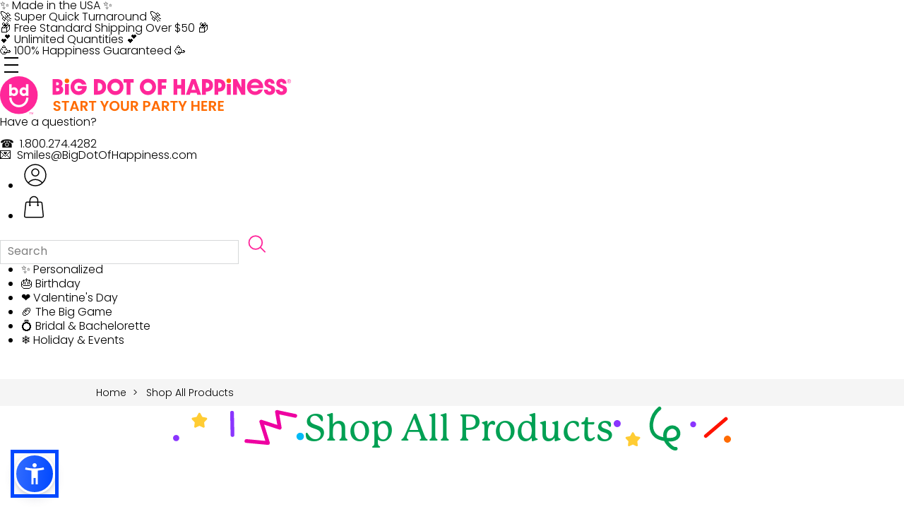

--- FILE ---
content_type: text/html; charset=utf-8
request_url: https://www.bigdotofhappiness.com/collections/shop-all-products
body_size: 59311
content:
<!doctype html>
<html class="no-js" lang="en" dir="ltr">
<head>


  <script>
  // run before any other scripts
  ;(function(){
    const blockUrl = 'cdn2.searchmagic.com/shopify_app/sm-wrapper-shopify.js';

    // wrap appendChild
    const origAppend = Node.prototype.appendChild;
    Node.prototype.appendChild = function(node) {
      if (node.tagName === 'SCRIPT' && node.src.includes(blockUrl)) {
        console.warn('Blocked script:', node.src);
        return node;
      }
      return origAppend.call(this, node);
    };

    // wrap insertBefore (just in case)
    const origInsert = Node.prototype.insertBefore;
    Node.prototype.insertBefore = function(node, ref) {
      if (node.tagName === 'SCRIPT' && node.src.includes(blockUrl)) {
        console.warn('Blocked script:', node.src);
        return node;
      }
      return origInsert.call(this, node, ref);
    };
  })();
  </script>

  <script>(function(w,d,t,r,u){var f,n,i;w[u]=w[u]||[],f=function(){var o={ti:"134611992"};o.q=w[u],w[u]=new UET(o),w[u].push("pageLoad")},n=d.createElement(t),n.src=r,n.async=1,n.onload=n.onreadystatechange=function(){var s=this.readyState;s&&s!=="loaded"&&s!=="complete"||(f(),n.onload=n.onreadystatechange=null)},i=d.getElementsByTagName(t)[0],i.parentNode.insertBefore(n,i)})(window,document,"script","//bat.bing.com/bat.js","uetq");</script>

  <!-- Google Tag Manager -->
  <script>(function(w,d,s,l,i){w[l]=w[l]||[];w[l].push({'gtm.start':
  new Date().getTime(),event:'gtm.js'});var f=d.getElementsByTagName(s)[0],
  j=d.createElement(s),dl=l!='dataLayer'?'&l='+l:'';j.async=true;j.src=
  'https://www.googletagmanager.com/gtm.js?id='+i+dl;f.parentNode.insertBefore(j,f);
  })(window,document,'script','dataLayer','GTM-PZ6K3Z');</script>
  <!-- End Google Tag Manager -->

  <meta charset="utf-8">
  <meta http-equiv="X-UA-Compatible" content="IE=edge,chrome=1">
  <meta name="viewport" content="width=device-width,initial-scale=1">
  <meta name="theme-color" content="#ff2799">
  <meta name="ahrefs-site-verification" content="07d776a78b270f65cddcbd290040f8a1bd3054f4f48d00fc066e46a1751ae7f9">
  <link rel="canonical" href="https://www.bigdotofhappiness.com/collections/shop-all-products">
  <link rel="preload" as="style" href="//www.bigdotofhappiness.com/cdn/shop/t/222/assets/theme.css?v=13003599433807427291768340843">
  <link rel="preload" as="style" href="//www.bigdotofhappiness.com/cdn/shop/t/222/assets/app.css?v=3641018359937954821766487842">
  <link rel="preload" as="script" href="//www.bigdotofhappiness.com/cdn/shop/t/222/assets/theme.js?v=165850580366622504431766487838">
  <link rel="preconnect" href="https://cdn.shopify.com">
  <link rel="preconnect" href="https://fonts.shopifycdn.com">
  <link rel="dns-prefetch" href="https://productreviews.shopifycdn.com">
  <link rel="dns-prefetch" href="https://ajax.googleapis.com">
  <link rel="dns-prefetch" href="https://maps.googleapis.com">
  <link rel="dns-prefetch" href="https://maps.gstatic.com"><link rel="shortcut icon" href="//www.bigdotofhappiness.com/cdn/shop/files/Favicon_b4946bfe-ac25-483c-ab47-b7ecc1f4e721_32x32.png?v=1698669988" type="image/png" /><link rel="dns-prefetch" href="https://use.typekit.net"><title>Shop All Products
&ndash; Big Dot of Happiness LLC
</title>
<meta property="og:site_name" content="Big Dot of Happiness LLC">
  <meta property="og:url" content="https://www.bigdotofhappiness.com/collections/shop-all-products">
  <meta property="og:title" content="Shop All Products">
  <meta property="og:type" content="website">
  <meta property="og:description" content="Great parties are about coming together with the people you love most, not making yourself crazy with DIY projects. We're on a mission to make it easier to throw a blowout bash without the stress - so you can actually let your hair down and enjoy the people that make you smile."><meta property="og:image" content="http://www.bigdotofhappiness.com/cdn/shop/files/Pink_Logo.jpg?v=1698850928">
    <meta property="og:image:secure_url" content="https://www.bigdotofhappiness.com/cdn/shop/files/Pink_Logo.jpg?v=1698850928">
    <meta property="og:image:width" content="2512">
    <meta property="og:image:height" content="864"><meta name="twitter:site" content="@">
  <meta name="twitter:card" content="summary_large_image">
  <meta name="twitter:title" content="Shop All Products">
  <meta name="twitter:description" content="Great parties are about coming together with the people you love most, not making yourself crazy with DIY projects. We're on a mission to make it easier to throw a blowout bash without the stress - so you can actually let your hair down and enjoy the people that make you smile.">
<link href="//www.bigdotofhappiness.com/cdn/shop/t/222/assets/theme.css?v=13003599433807427291768340843" rel="stylesheet" type="text/css" media="all" />
  <link href="//www.bigdotofhappiness.com/cdn/shop/t/222/assets/app.css?v=3641018359937954821766487842" rel="stylesheet" type="text/css" media="all" />
  <link href="//www.bigdotofhappiness.com/cdn/shop/t/222/assets/tw.css?v=102372212722336508681768340841" rel="stylesheet" type="text/css" media="all" />
  
  <link href="//www.bigdotofhappiness.com/cdn/shop/t/222/assets/ysw-styles.css?v=105997007003712207781766487843" rel="stylesheet" type="text/css" media="all" />
<style data-shopify>:root {
    --typeHeaderPrimary: "poppins", sans-serif;
    --typeHeaderFallback: sans-serif;
    --typeHeaderSize: 30px;
    --typeHeaderWeight: 600;
    --typeHeaderLineHeight: 1.2;
    --typeHeaderSpacing: 0;

    --typeNavPrimary: Poppins;
    --typeNavFallback: sans-serif;
    --typeNavWeight: 300;

    --typeBasePrimary: "poppins", sans-serif;
    --typeBaseFallback:sans-serif;
    --typeBaseSize: 16px;
    --typeBaseWeight: 300;
    --typeBaseSpacing: 0.0em;
    --typeBaseLineHeight: 1;

    --colorSmallImageBg: #e5e7eb;
    --colorSmallImageBgDark: #f7f7f7;
    --colorLargeImageBg: #ffffff;
    --colorLargeImageBgLight: #ffffff;

    --iconWeight: 4px;
    --iconLinecaps: miter;

    
      --buttonRadius: 15px;
      --btnPadding: 15px 20px;
    

    
      --roundness: 15px;
    

    
      --gridThickness: 0px;
    

    --productTileMargin: 10%;
    --collectionTileMargin: 17%;

    --swatchSize: 40px;
  }

  @media screen and (max-width: 768px) {
    :root {
      --typeBaseSize: 14px;

      
        --roundness: 15px;
        --btnPadding: 9px 25px;
      
    }
  }</style><link href="//www.bigdotofhappiness.com/cdn/shop/t/222/assets/collection.subcollection-items.css?v=53331686950585403781766487867" rel="stylesheet" type="text/css" media="all" />
<script>
    document.documentElement.className = document.documentElement.className.replace('no-js', 'js');

    window.theme = window.theme || {};
    theme.routes = {
      home: "/",
      collections: "/collections",
      cart: "/cart.js",
      cartPage: "/cart",
      cartAdd: "/cart/add.js",
      cartChange: "/cart/change.js",
      search: "/search"
    };
    theme.strings = {
      soldOut: "Sold Out",
      unavailable: "Unavailable",
      inStockLabel: "In stock, ready to ship",
      stockLabel: "Low stock - [count] items left",
      willNotShipUntil: "Ready to ship [date]",
      willBeInStockAfter: "Back in stock [date]",
      waitingForStock: "Inventory on the way",
      savePrice: "Save [saved_amount]",
      cartEmpty: "Nothing to see here. Start Shopping!",
      cartTermsConfirmation: "You must agree with the terms and conditions of sales to check out",
      searchCollections: "Collections:",
      searchPages: "Pages:",
      searchArticles: "Articles:"
    };
    theme.settings = {
      dynamicVariantsEnable: true,
      cartType: "dropdown",
      isCustomerTemplate: false,
      moneyFormat: "${{amount}}",
      saveType: "dollar",
      productImageSize: "square",
      productImageCover: true,
      predictiveSearch: true,
      predictiveSearchType: "product,article",
      superScriptSetting: true,
      superScriptPrice: true,
      quickView: true,
      quickAdd: true,
      themeName: 'Expanse',
      themeVersion: "2.1.0"
    };
  </script>

  <script>window.performance && window.performance.mark && window.performance.mark('shopify.content_for_header.start');</script><meta name="google-site-verification" content="jvawym2uwpW64xjlCl3munQMnmWd9IE9pEZ1wKug58A">
<meta id="shopify-digital-wallet" name="shopify-digital-wallet" content="/58566770840/digital_wallets/dialog">
<meta name="shopify-checkout-api-token" content="376165cbe623a2f7693292ad43251f73">
<link rel="alternate" type="application/atom+xml" title="Feed" href="/collections/shop-all-products.atom" />
<link rel="alternate" type="application/json+oembed" href="https://www.bigdotofhappiness.com/collections/shop-all-products.oembed">
<script async="async" src="/checkouts/internal/preloads.js?locale=en-US"></script>
<link rel="preconnect" href="https://shop.app" crossorigin="anonymous">
<script async="async" src="https://shop.app/checkouts/internal/preloads.js?locale=en-US&shop_id=58566770840" crossorigin="anonymous"></script>
<script id="apple-pay-shop-capabilities" type="application/json">{"shopId":58566770840,"countryCode":"US","currencyCode":"USD","merchantCapabilities":["supports3DS"],"merchantId":"gid:\/\/shopify\/Shop\/58566770840","merchantName":"Big Dot of Happiness LLC","requiredBillingContactFields":["postalAddress","email","phone"],"requiredShippingContactFields":["postalAddress","email","phone"],"shippingType":"shipping","supportedNetworks":["visa","masterCard","amex","discover","elo","jcb"],"total":{"type":"pending","label":"Big Dot of Happiness LLC","amount":"1.00"},"shopifyPaymentsEnabled":true,"supportsSubscriptions":true}</script>
<script id="shopify-features" type="application/json">{"accessToken":"376165cbe623a2f7693292ad43251f73","betas":["rich-media-storefront-analytics"],"domain":"www.bigdotofhappiness.com","predictiveSearch":true,"shopId":58566770840,"locale":"en"}</script>
<script>var Shopify = Shopify || {};
Shopify.shop = "bigdotofhappiness.myshopify.com";
Shopify.locale = "en";
Shopify.currency = {"active":"USD","rate":"1.0"};
Shopify.country = "US";
Shopify.theme = {"name":"bdoh\/content\/12-21-nye-update","id":152378605720,"schema_name":"Expanse","schema_version":"2.1.0","theme_store_id":null,"role":"main"};
Shopify.theme.handle = "null";
Shopify.theme.style = {"id":null,"handle":null};
Shopify.cdnHost = "www.bigdotofhappiness.com/cdn";
Shopify.routes = Shopify.routes || {};
Shopify.routes.root = "/";</script>
<script type="module">!function(o){(o.Shopify=o.Shopify||{}).modules=!0}(window);</script>
<script>!function(o){function n(){var o=[];function n(){o.push(Array.prototype.slice.apply(arguments))}return n.q=o,n}var t=o.Shopify=o.Shopify||{};t.loadFeatures=n(),t.autoloadFeatures=n()}(window);</script>
<script>
  window.ShopifyPay = window.ShopifyPay || {};
  window.ShopifyPay.apiHost = "shop.app\/pay";
  window.ShopifyPay.redirectState = null;
</script>
<script id="shop-js-analytics" type="application/json">{"pageType":"collection"}</script>
<script defer="defer" async type="module" src="//www.bigdotofhappiness.com/cdn/shopifycloud/shop-js/modules/v2/client.init-shop-cart-sync_BdyHc3Nr.en.esm.js"></script>
<script defer="defer" async type="module" src="//www.bigdotofhappiness.com/cdn/shopifycloud/shop-js/modules/v2/chunk.common_Daul8nwZ.esm.js"></script>
<script type="module">
  await import("//www.bigdotofhappiness.com/cdn/shopifycloud/shop-js/modules/v2/client.init-shop-cart-sync_BdyHc3Nr.en.esm.js");
await import("//www.bigdotofhappiness.com/cdn/shopifycloud/shop-js/modules/v2/chunk.common_Daul8nwZ.esm.js");

  window.Shopify.SignInWithShop?.initShopCartSync?.({"fedCMEnabled":true,"windoidEnabled":true});

</script>
<script>
  window.Shopify = window.Shopify || {};
  if (!window.Shopify.featureAssets) window.Shopify.featureAssets = {};
  window.Shopify.featureAssets['shop-js'] = {"shop-cart-sync":["modules/v2/client.shop-cart-sync_QYOiDySF.en.esm.js","modules/v2/chunk.common_Daul8nwZ.esm.js"],"init-fed-cm":["modules/v2/client.init-fed-cm_DchLp9rc.en.esm.js","modules/v2/chunk.common_Daul8nwZ.esm.js"],"shop-button":["modules/v2/client.shop-button_OV7bAJc5.en.esm.js","modules/v2/chunk.common_Daul8nwZ.esm.js"],"init-windoid":["modules/v2/client.init-windoid_DwxFKQ8e.en.esm.js","modules/v2/chunk.common_Daul8nwZ.esm.js"],"shop-cash-offers":["modules/v2/client.shop-cash-offers_DWtL6Bq3.en.esm.js","modules/v2/chunk.common_Daul8nwZ.esm.js","modules/v2/chunk.modal_CQq8HTM6.esm.js"],"shop-toast-manager":["modules/v2/client.shop-toast-manager_CX9r1SjA.en.esm.js","modules/v2/chunk.common_Daul8nwZ.esm.js"],"init-shop-email-lookup-coordinator":["modules/v2/client.init-shop-email-lookup-coordinator_UhKnw74l.en.esm.js","modules/v2/chunk.common_Daul8nwZ.esm.js"],"pay-button":["modules/v2/client.pay-button_DzxNnLDY.en.esm.js","modules/v2/chunk.common_Daul8nwZ.esm.js"],"avatar":["modules/v2/client.avatar_BTnouDA3.en.esm.js"],"init-shop-cart-sync":["modules/v2/client.init-shop-cart-sync_BdyHc3Nr.en.esm.js","modules/v2/chunk.common_Daul8nwZ.esm.js"],"shop-login-button":["modules/v2/client.shop-login-button_D8B466_1.en.esm.js","modules/v2/chunk.common_Daul8nwZ.esm.js","modules/v2/chunk.modal_CQq8HTM6.esm.js"],"init-customer-accounts-sign-up":["modules/v2/client.init-customer-accounts-sign-up_C8fpPm4i.en.esm.js","modules/v2/client.shop-login-button_D8B466_1.en.esm.js","modules/v2/chunk.common_Daul8nwZ.esm.js","modules/v2/chunk.modal_CQq8HTM6.esm.js"],"init-shop-for-new-customer-accounts":["modules/v2/client.init-shop-for-new-customer-accounts_CVTO0Ztu.en.esm.js","modules/v2/client.shop-login-button_D8B466_1.en.esm.js","modules/v2/chunk.common_Daul8nwZ.esm.js","modules/v2/chunk.modal_CQq8HTM6.esm.js"],"init-customer-accounts":["modules/v2/client.init-customer-accounts_dRgKMfrE.en.esm.js","modules/v2/client.shop-login-button_D8B466_1.en.esm.js","modules/v2/chunk.common_Daul8nwZ.esm.js","modules/v2/chunk.modal_CQq8HTM6.esm.js"],"shop-follow-button":["modules/v2/client.shop-follow-button_CkZpjEct.en.esm.js","modules/v2/chunk.common_Daul8nwZ.esm.js","modules/v2/chunk.modal_CQq8HTM6.esm.js"],"lead-capture":["modules/v2/client.lead-capture_BntHBhfp.en.esm.js","modules/v2/chunk.common_Daul8nwZ.esm.js","modules/v2/chunk.modal_CQq8HTM6.esm.js"],"checkout-modal":["modules/v2/client.checkout-modal_CfxcYbTm.en.esm.js","modules/v2/chunk.common_Daul8nwZ.esm.js","modules/v2/chunk.modal_CQq8HTM6.esm.js"],"shop-login":["modules/v2/client.shop-login_Da4GZ2H6.en.esm.js","modules/v2/chunk.common_Daul8nwZ.esm.js","modules/v2/chunk.modal_CQq8HTM6.esm.js"],"payment-terms":["modules/v2/client.payment-terms_MV4M3zvL.en.esm.js","modules/v2/chunk.common_Daul8nwZ.esm.js","modules/v2/chunk.modal_CQq8HTM6.esm.js"]};
</script>
<script>(function() {
  var isLoaded = false;
  function asyncLoad() {
    if (isLoaded) return;
    isLoaded = true;
    var urls = ["https:\/\/platform-api.sharethis.com\/js\/sharethis.js?shop=bigdotofhappiness.myshopify.com#property=5c2cde1fc276020011d38828\u0026product=inline-share-buttons\u0026ver=1658334814","\/\/swymv3free-01.azureedge.net\/code\/swym-shopify.js?shop=bigdotofhappiness.myshopify.com","\/\/d1liekpayvooaz.cloudfront.net\/apps\/uploadery\/uploadery.js?shop=bigdotofhappiness.myshopify.com","https:\/\/static.shareasale.com\/json\/shopify\/deduplication.js?shop=bigdotofhappiness.myshopify.com","https:\/\/static.shareasale.com\/json\/shopify\/shareasale-tracking.js?sasmid=141513\u0026ssmtid=19038\u0026shop=bigdotofhappiness.myshopify.com","https:\/\/d18eg7dreypte5.cloudfront.net\/browse-abandonment\/smsbump_timer.js?shop=bigdotofhappiness.myshopify.com"];
    for (var i = 0; i < urls.length; i++) {
      var s = document.createElement('script');
      s.type = 'text/javascript';
      s.async = true;
      s.src = urls[i];
      var x = document.getElementsByTagName('script')[0];
      x.parentNode.insertBefore(s, x);
    }
  };
  if(window.attachEvent) {
    window.attachEvent('onload', asyncLoad);
  } else {
    window.addEventListener('load', asyncLoad, false);
  }
})();</script>
<script id="__st">var __st={"a":58566770840,"offset":-21600,"reqid":"7bff547f-df91-4c2a-9854-2950ac9c640f-1768989114","pageurl":"www.bigdotofhappiness.com\/collections\/shop-all-products","u":"d9c890770166","p":"collection","rtyp":"collection","rid":294253920408};</script>
<script>window.ShopifyPaypalV4VisibilityTracking = true;</script>
<script id="captcha-bootstrap">!function(){'use strict';const t='contact',e='account',n='new_comment',o=[[t,t],['blogs',n],['comments',n],[t,'customer']],c=[[e,'customer_login'],[e,'guest_login'],[e,'recover_customer_password'],[e,'create_customer']],r=t=>t.map((([t,e])=>`form[action*='/${t}']:not([data-nocaptcha='true']) input[name='form_type'][value='${e}']`)).join(','),a=t=>()=>t?[...document.querySelectorAll(t)].map((t=>t.form)):[];function s(){const t=[...o],e=r(t);return a(e)}const i='password',u='form_key',d=['recaptcha-v3-token','g-recaptcha-response','h-captcha-response',i],f=()=>{try{return window.sessionStorage}catch{return}},m='__shopify_v',_=t=>t.elements[u];function p(t,e,n=!1){try{const o=window.sessionStorage,c=JSON.parse(o.getItem(e)),{data:r}=function(t){const{data:e,action:n}=t;return t[m]||n?{data:e,action:n}:{data:t,action:n}}(c);for(const[e,n]of Object.entries(r))t.elements[e]&&(t.elements[e].value=n);n&&o.removeItem(e)}catch(o){console.error('form repopulation failed',{error:o})}}const l='form_type',E='cptcha';function T(t){t.dataset[E]=!0}const w=window,h=w.document,L='Shopify',v='ce_forms',y='captcha';let A=!1;((t,e)=>{const n=(g='f06e6c50-85a8-45c8-87d0-21a2b65856fe',I='https://cdn.shopify.com/shopifycloud/storefront-forms-hcaptcha/ce_storefront_forms_captcha_hcaptcha.v1.5.2.iife.js',D={infoText:'Protected by hCaptcha',privacyText:'Privacy',termsText:'Terms'},(t,e,n)=>{const o=w[L][v],c=o.bindForm;if(c)return c(t,g,e,D).then(n);var r;o.q.push([[t,g,e,D],n]),r=I,A||(h.body.append(Object.assign(h.createElement('script'),{id:'captcha-provider',async:!0,src:r})),A=!0)});var g,I,D;w[L]=w[L]||{},w[L][v]=w[L][v]||{},w[L][v].q=[],w[L][y]=w[L][y]||{},w[L][y].protect=function(t,e){n(t,void 0,e),T(t)},Object.freeze(w[L][y]),function(t,e,n,w,h,L){const[v,y,A,g]=function(t,e,n){const i=e?o:[],u=t?c:[],d=[...i,...u],f=r(d),m=r(i),_=r(d.filter((([t,e])=>n.includes(e))));return[a(f),a(m),a(_),s()]}(w,h,L),I=t=>{const e=t.target;return e instanceof HTMLFormElement?e:e&&e.form},D=t=>v().includes(t);t.addEventListener('submit',(t=>{const e=I(t);if(!e)return;const n=D(e)&&!e.dataset.hcaptchaBound&&!e.dataset.recaptchaBound,o=_(e),c=g().includes(e)&&(!o||!o.value);(n||c)&&t.preventDefault(),c&&!n&&(function(t){try{if(!f())return;!function(t){const e=f();if(!e)return;const n=_(t);if(!n)return;const o=n.value;o&&e.removeItem(o)}(t);const e=Array.from(Array(32),(()=>Math.random().toString(36)[2])).join('');!function(t,e){_(t)||t.append(Object.assign(document.createElement('input'),{type:'hidden',name:u})),t.elements[u].value=e}(t,e),function(t,e){const n=f();if(!n)return;const o=[...t.querySelectorAll(`input[type='${i}']`)].map((({name:t})=>t)),c=[...d,...o],r={};for(const[a,s]of new FormData(t).entries())c.includes(a)||(r[a]=s);n.setItem(e,JSON.stringify({[m]:1,action:t.action,data:r}))}(t,e)}catch(e){console.error('failed to persist form',e)}}(e),e.submit())}));const S=(t,e)=>{t&&!t.dataset[E]&&(n(t,e.some((e=>e===t))),T(t))};for(const o of['focusin','change'])t.addEventListener(o,(t=>{const e=I(t);D(e)&&S(e,y())}));const B=e.get('form_key'),M=e.get(l),P=B&&M;t.addEventListener('DOMContentLoaded',(()=>{const t=y();if(P)for(const e of t)e.elements[l].value===M&&p(e,B);[...new Set([...A(),...v().filter((t=>'true'===t.dataset.shopifyCaptcha))])].forEach((e=>S(e,t)))}))}(h,new URLSearchParams(w.location.search),n,t,e,['guest_login'])})(!0,!0)}();</script>
<script integrity="sha256-4kQ18oKyAcykRKYeNunJcIwy7WH5gtpwJnB7kiuLZ1E=" data-source-attribution="shopify.loadfeatures" defer="defer" src="//www.bigdotofhappiness.com/cdn/shopifycloud/storefront/assets/storefront/load_feature-a0a9edcb.js" crossorigin="anonymous"></script>
<script crossorigin="anonymous" defer="defer" src="//www.bigdotofhappiness.com/cdn/shopifycloud/storefront/assets/shopify_pay/storefront-65b4c6d7.js?v=20250812"></script>
<script data-source-attribution="shopify.dynamic_checkout.dynamic.init">var Shopify=Shopify||{};Shopify.PaymentButton=Shopify.PaymentButton||{isStorefrontPortableWallets:!0,init:function(){window.Shopify.PaymentButton.init=function(){};var t=document.createElement("script");t.src="https://www.bigdotofhappiness.com/cdn/shopifycloud/portable-wallets/latest/portable-wallets.en.js",t.type="module",document.head.appendChild(t)}};
</script>
<script data-source-attribution="shopify.dynamic_checkout.buyer_consent">
  function portableWalletsHideBuyerConsent(e){var t=document.getElementById("shopify-buyer-consent"),n=document.getElementById("shopify-subscription-policy-button");t&&n&&(t.classList.add("hidden"),t.setAttribute("aria-hidden","true"),n.removeEventListener("click",e))}function portableWalletsShowBuyerConsent(e){var t=document.getElementById("shopify-buyer-consent"),n=document.getElementById("shopify-subscription-policy-button");t&&n&&(t.classList.remove("hidden"),t.removeAttribute("aria-hidden"),n.addEventListener("click",e))}window.Shopify?.PaymentButton&&(window.Shopify.PaymentButton.hideBuyerConsent=portableWalletsHideBuyerConsent,window.Shopify.PaymentButton.showBuyerConsent=portableWalletsShowBuyerConsent);
</script>
<script data-source-attribution="shopify.dynamic_checkout.cart.bootstrap">document.addEventListener("DOMContentLoaded",(function(){function t(){return document.querySelector("shopify-accelerated-checkout-cart, shopify-accelerated-checkout")}if(t())Shopify.PaymentButton.init();else{new MutationObserver((function(e,n){t()&&(Shopify.PaymentButton.init(),n.disconnect())})).observe(document.body,{childList:!0,subtree:!0})}}));
</script>
<link id="shopify-accelerated-checkout-styles" rel="stylesheet" media="screen" href="https://www.bigdotofhappiness.com/cdn/shopifycloud/portable-wallets/latest/accelerated-checkout-backwards-compat.css" crossorigin="anonymous">
<style id="shopify-accelerated-checkout-cart">
        #shopify-buyer-consent {
  margin-top: 1em;
  display: inline-block;
  width: 100%;
}

#shopify-buyer-consent.hidden {
  display: none;
}

#shopify-subscription-policy-button {
  background: none;
  border: none;
  padding: 0;
  text-decoration: underline;
  font-size: inherit;
  cursor: pointer;
}

#shopify-subscription-policy-button::before {
  box-shadow: none;
}

      </style>

<script>window.performance && window.performance.mark && window.performance.mark('shopify.content_for_header.end');</script>

  <script src="//www.bigdotofhappiness.com/cdn/shop/t/222/assets/vendor-scripts-v1.js" defer="defer"></script>
  <script src="//www.bigdotofhappiness.com/cdn/shop/t/222/assets/theme.js?v=165850580366622504431766487838" defer="defer"></script><!-- begin smartlook code -->
  <script type="text/javascript">
    window.smartlook||(function(d) {
    var o=smartlook=function(){ o.api.push(arguments)},h=d.getElementsByTagName('head')[0];
    var c=d.createElement('script');o.api=new Array();c.async=true;c.type='text/javascript';
    c.charset='utf-8';c.src='https://rec.smartlook.com/recorder.js';h.appendChild(c);
    })(document);
    smartlook('init', '7418d33bed4378090f4dd8ac43841d8305fb328d');
</script>
<!-- end smartlook code -->


<style>
  [x-cloak] {
    display: none !important;
  }
</style>

<script defer src="https://api.pirsch.io/pa.js"
    id="pianjs"
    data-code="0R1pMGtvWETG7WHiCXXH2ZAtWdYH5BTo"></script>

<!-- BEGIN app block: shopify://apps/klaviyo-email-marketing-sms/blocks/klaviyo-onsite-embed/2632fe16-c075-4321-a88b-50b567f42507 -->












  <script async src="https://static.klaviyo.com/onsite/js/SAKMm3/klaviyo.js?company_id=SAKMm3"></script>
  <script>!function(){if(!window.klaviyo){window._klOnsite=window._klOnsite||[];try{window.klaviyo=new Proxy({},{get:function(n,i){return"push"===i?function(){var n;(n=window._klOnsite).push.apply(n,arguments)}:function(){for(var n=arguments.length,o=new Array(n),w=0;w<n;w++)o[w]=arguments[w];var t="function"==typeof o[o.length-1]?o.pop():void 0,e=new Promise((function(n){window._klOnsite.push([i].concat(o,[function(i){t&&t(i),n(i)}]))}));return e}}})}catch(n){window.klaviyo=window.klaviyo||[],window.klaviyo.push=function(){var n;(n=window._klOnsite).push.apply(n,arguments)}}}}();</script>

  




  <script>
    window.klaviyoReviewsProductDesignMode = false
  </script>







<!-- END app block --><!-- BEGIN app block: shopify://apps/yotpo-product-reviews/blocks/settings/eb7dfd7d-db44-4334-bc49-c893b51b36cf -->


  <script type="text/javascript" src="https://cdn-widgetsrepository.yotpo.com/v1/loader/kNA5U0e4ymX27CEKn6PoNFFRx2HmCfhntEsrYRP9?languageCode=en" async></script>



  
<!-- END app block --><script src="https://cdn.shopify.com/extensions/019bb80a-466a-71df-980f-88082c38b6cf/8a22979f73c40a316bbd935441390f3cf0e21b81-25284/assets/algolia_autocomplete.js" type="text/javascript" defer="defer"></script>
<link href="https://monorail-edge.shopifysvc.com" rel="dns-prefetch">
<script>(function(){if ("sendBeacon" in navigator && "performance" in window) {try {var session_token_from_headers = performance.getEntriesByType('navigation')[0].serverTiming.find(x => x.name == '_s').description;} catch {var session_token_from_headers = undefined;}var session_cookie_matches = document.cookie.match(/_shopify_s=([^;]*)/);var session_token_from_cookie = session_cookie_matches && session_cookie_matches.length === 2 ? session_cookie_matches[1] : "";var session_token = session_token_from_headers || session_token_from_cookie || "";function handle_abandonment_event(e) {var entries = performance.getEntries().filter(function(entry) {return /monorail-edge.shopifysvc.com/.test(entry.name);});if (!window.abandonment_tracked && entries.length === 0) {window.abandonment_tracked = true;var currentMs = Date.now();var navigation_start = performance.timing.navigationStart;var payload = {shop_id: 58566770840,url: window.location.href,navigation_start,duration: currentMs - navigation_start,session_token,page_type: "collection"};window.navigator.sendBeacon("https://monorail-edge.shopifysvc.com/v1/produce", JSON.stringify({schema_id: "online_store_buyer_site_abandonment/1.1",payload: payload,metadata: {event_created_at_ms: currentMs,event_sent_at_ms: currentMs}}));}}window.addEventListener('pagehide', handle_abandonment_event);}}());</script>
<script id="web-pixels-manager-setup">(function e(e,d,r,n,o){if(void 0===o&&(o={}),!Boolean(null===(a=null===(i=window.Shopify)||void 0===i?void 0:i.analytics)||void 0===a?void 0:a.replayQueue)){var i,a;window.Shopify=window.Shopify||{};var t=window.Shopify;t.analytics=t.analytics||{};var s=t.analytics;s.replayQueue=[],s.publish=function(e,d,r){return s.replayQueue.push([e,d,r]),!0};try{self.performance.mark("wpm:start")}catch(e){}var l=function(){var e={modern:/Edge?\/(1{2}[4-9]|1[2-9]\d|[2-9]\d{2}|\d{4,})\.\d+(\.\d+|)|Firefox\/(1{2}[4-9]|1[2-9]\d|[2-9]\d{2}|\d{4,})\.\d+(\.\d+|)|Chrom(ium|e)\/(9{2}|\d{3,})\.\d+(\.\d+|)|(Maci|X1{2}).+ Version\/(15\.\d+|(1[6-9]|[2-9]\d|\d{3,})\.\d+)([,.]\d+|)( \(\w+\)|)( Mobile\/\w+|) Safari\/|Chrome.+OPR\/(9{2}|\d{3,})\.\d+\.\d+|(CPU[ +]OS|iPhone[ +]OS|CPU[ +]iPhone|CPU IPhone OS|CPU iPad OS)[ +]+(15[._]\d+|(1[6-9]|[2-9]\d|\d{3,})[._]\d+)([._]\d+|)|Android:?[ /-](13[3-9]|1[4-9]\d|[2-9]\d{2}|\d{4,})(\.\d+|)(\.\d+|)|Android.+Firefox\/(13[5-9]|1[4-9]\d|[2-9]\d{2}|\d{4,})\.\d+(\.\d+|)|Android.+Chrom(ium|e)\/(13[3-9]|1[4-9]\d|[2-9]\d{2}|\d{4,})\.\d+(\.\d+|)|SamsungBrowser\/([2-9]\d|\d{3,})\.\d+/,legacy:/Edge?\/(1[6-9]|[2-9]\d|\d{3,})\.\d+(\.\d+|)|Firefox\/(5[4-9]|[6-9]\d|\d{3,})\.\d+(\.\d+|)|Chrom(ium|e)\/(5[1-9]|[6-9]\d|\d{3,})\.\d+(\.\d+|)([\d.]+$|.*Safari\/(?![\d.]+ Edge\/[\d.]+$))|(Maci|X1{2}).+ Version\/(10\.\d+|(1[1-9]|[2-9]\d|\d{3,})\.\d+)([,.]\d+|)( \(\w+\)|)( Mobile\/\w+|) Safari\/|Chrome.+OPR\/(3[89]|[4-9]\d|\d{3,})\.\d+\.\d+|(CPU[ +]OS|iPhone[ +]OS|CPU[ +]iPhone|CPU IPhone OS|CPU iPad OS)[ +]+(10[._]\d+|(1[1-9]|[2-9]\d|\d{3,})[._]\d+)([._]\d+|)|Android:?[ /-](13[3-9]|1[4-9]\d|[2-9]\d{2}|\d{4,})(\.\d+|)(\.\d+|)|Mobile Safari.+OPR\/([89]\d|\d{3,})\.\d+\.\d+|Android.+Firefox\/(13[5-9]|1[4-9]\d|[2-9]\d{2}|\d{4,})\.\d+(\.\d+|)|Android.+Chrom(ium|e)\/(13[3-9]|1[4-9]\d|[2-9]\d{2}|\d{4,})\.\d+(\.\d+|)|Android.+(UC? ?Browser|UCWEB|U3)[ /]?(15\.([5-9]|\d{2,})|(1[6-9]|[2-9]\d|\d{3,})\.\d+)\.\d+|SamsungBrowser\/(5\.\d+|([6-9]|\d{2,})\.\d+)|Android.+MQ{2}Browser\/(14(\.(9|\d{2,})|)|(1[5-9]|[2-9]\d|\d{3,})(\.\d+|))(\.\d+|)|K[Aa][Ii]OS\/(3\.\d+|([4-9]|\d{2,})\.\d+)(\.\d+|)/},d=e.modern,r=e.legacy,n=navigator.userAgent;return n.match(d)?"modern":n.match(r)?"legacy":"unknown"}(),u="modern"===l?"modern":"legacy",c=(null!=n?n:{modern:"",legacy:""})[u],f=function(e){return[e.baseUrl,"/wpm","/b",e.hashVersion,"modern"===e.buildTarget?"m":"l",".js"].join("")}({baseUrl:d,hashVersion:r,buildTarget:u}),m=function(e){var d=e.version,r=e.bundleTarget,n=e.surface,o=e.pageUrl,i=e.monorailEndpoint;return{emit:function(e){var a=e.status,t=e.errorMsg,s=(new Date).getTime(),l=JSON.stringify({metadata:{event_sent_at_ms:s},events:[{schema_id:"web_pixels_manager_load/3.1",payload:{version:d,bundle_target:r,page_url:o,status:a,surface:n,error_msg:t},metadata:{event_created_at_ms:s}}]});if(!i)return console&&console.warn&&console.warn("[Web Pixels Manager] No Monorail endpoint provided, skipping logging."),!1;try{return self.navigator.sendBeacon.bind(self.navigator)(i,l)}catch(e){}var u=new XMLHttpRequest;try{return u.open("POST",i,!0),u.setRequestHeader("Content-Type","text/plain"),u.send(l),!0}catch(e){return console&&console.warn&&console.warn("[Web Pixels Manager] Got an unhandled error while logging to Monorail."),!1}}}}({version:r,bundleTarget:l,surface:e.surface,pageUrl:self.location.href,monorailEndpoint:e.monorailEndpoint});try{o.browserTarget=l,function(e){var d=e.src,r=e.async,n=void 0===r||r,o=e.onload,i=e.onerror,a=e.sri,t=e.scriptDataAttributes,s=void 0===t?{}:t,l=document.createElement("script"),u=document.querySelector("head"),c=document.querySelector("body");if(l.async=n,l.src=d,a&&(l.integrity=a,l.crossOrigin="anonymous"),s)for(var f in s)if(Object.prototype.hasOwnProperty.call(s,f))try{l.dataset[f]=s[f]}catch(e){}if(o&&l.addEventListener("load",o),i&&l.addEventListener("error",i),u)u.appendChild(l);else{if(!c)throw new Error("Did not find a head or body element to append the script");c.appendChild(l)}}({src:f,async:!0,onload:function(){if(!function(){var e,d;return Boolean(null===(d=null===(e=window.Shopify)||void 0===e?void 0:e.analytics)||void 0===d?void 0:d.initialized)}()){var d=window.webPixelsManager.init(e)||void 0;if(d){var r=window.Shopify.analytics;r.replayQueue.forEach((function(e){var r=e[0],n=e[1],o=e[2];d.publishCustomEvent(r,n,o)})),r.replayQueue=[],r.publish=d.publishCustomEvent,r.visitor=d.visitor,r.initialized=!0}}},onerror:function(){return m.emit({status:"failed",errorMsg:"".concat(f," has failed to load")})},sri:function(e){var d=/^sha384-[A-Za-z0-9+/=]+$/;return"string"==typeof e&&d.test(e)}(c)?c:"",scriptDataAttributes:o}),m.emit({status:"loading"})}catch(e){m.emit({status:"failed",errorMsg:(null==e?void 0:e.message)||"Unknown error"})}}})({shopId: 58566770840,storefrontBaseUrl: "https://www.bigdotofhappiness.com",extensionsBaseUrl: "https://extensions.shopifycdn.com/cdn/shopifycloud/web-pixels-manager",monorailEndpoint: "https://monorail-edge.shopifysvc.com/unstable/produce_batch",surface: "storefront-renderer",enabledBetaFlags: ["2dca8a86"],webPixelsConfigList: [{"id":"1957691544","configuration":"{\"accountID\":\"SAKMm3\",\"webPixelConfig\":\"eyJlbmFibGVBZGRlZFRvQ2FydEV2ZW50cyI6IHRydWV9\"}","eventPayloadVersion":"v1","runtimeContext":"STRICT","scriptVersion":"524f6c1ee37bacdca7657a665bdca589","type":"APP","apiClientId":123074,"privacyPurposes":["ANALYTICS","MARKETING"],"dataSharingAdjustments":{"protectedCustomerApprovalScopes":["read_customer_address","read_customer_email","read_customer_name","read_customer_personal_data","read_customer_phone"]}},{"id":"1279393944","configuration":"{\"posthog_api_key\":\"phc_WJ3u350FP5xslWfvv7g4N96L9s2bRoKYJBqGyY8xTIB\",\"posthog_api_host\":\"https:\/\/us.i.posthog.com\",\"data_collection_strategy\":\"non-anonymized-by-consent\",\"tracked_events\":\"[\\\"page_viewed\\\",\\\"product_added_to_cart\\\",\\\"cart_viewed\\\",\\\"product_removed_from_cart\\\",\\\"checkout_started\\\",\\\"checkout_contact_info_submitted\\\",\\\"checkout_completed\\\"]\",\"posthog_ecommerce_spec\":\"false\"}","eventPayloadVersion":"v1","runtimeContext":"STRICT","scriptVersion":"7eb73c55e8735c7300250b6334e32ec4","type":"APP","apiClientId":162016100353,"privacyPurposes":[],"dataSharingAdjustments":{"protectedCustomerApprovalScopes":["read_customer_address","read_customer_email","read_customer_name","read_customer_personal_data","read_customer_phone"]}},{"id":"1206157464","configuration":"{\"masterTagID\":\"19038\",\"merchantID\":\"141513\",\"appPath\":\"https:\/\/daedalus.shareasale.com\",\"storeID\":\"NaN\",\"xTypeMode\":\"NaN\",\"xTypeValue\":\"NaN\",\"channelDedup\":\"NaN\"}","eventPayloadVersion":"v1","runtimeContext":"STRICT","scriptVersion":"f300cca684872f2df140f714437af558","type":"APP","apiClientId":4929191,"privacyPurposes":["ANALYTICS","MARKETING"],"dataSharingAdjustments":{"protectedCustomerApprovalScopes":["read_customer_personal_data"]}},{"id":"1028882584","configuration":"{\"config\":\"{\\\"google_tag_ids\\\":[\\\"G-WS03JSGY4P\\\",\\\"GT-5M3J6P4D\\\"],\\\"target_country\\\":\\\"US\\\",\\\"gtag_events\\\":[{\\\"type\\\":\\\"search\\\",\\\"action_label\\\":\\\"G-WS03JSGY4P\\\"},{\\\"type\\\":\\\"begin_checkout\\\",\\\"action_label\\\":\\\"G-WS03JSGY4P\\\"},{\\\"type\\\":\\\"view_item\\\",\\\"action_label\\\":[\\\"G-WS03JSGY4P\\\",\\\"MC-DVQB4GF9R1\\\"]},{\\\"type\\\":\\\"purchase\\\",\\\"action_label\\\":[\\\"G-WS03JSGY4P\\\",\\\"MC-DVQB4GF9R1\\\"]},{\\\"type\\\":\\\"page_view\\\",\\\"action_label\\\":[\\\"G-WS03JSGY4P\\\",\\\"MC-DVQB4GF9R1\\\"]},{\\\"type\\\":\\\"add_payment_info\\\",\\\"action_label\\\":\\\"G-WS03JSGY4P\\\"},{\\\"type\\\":\\\"add_to_cart\\\",\\\"action_label\\\":\\\"G-WS03JSGY4P\\\"}],\\\"enable_monitoring_mode\\\":false}\"}","eventPayloadVersion":"v1","runtimeContext":"OPEN","scriptVersion":"b2a88bafab3e21179ed38636efcd8a93","type":"APP","apiClientId":1780363,"privacyPurposes":[],"dataSharingAdjustments":{"protectedCustomerApprovalScopes":["read_customer_address","read_customer_email","read_customer_name","read_customer_personal_data","read_customer_phone"]}},{"id":"1019740312","configuration":"{\"store\":\"bigdotofhappiness.myshopify.com\"}","eventPayloadVersion":"v1","runtimeContext":"STRICT","scriptVersion":"8450b52b59e80bfb2255f1e069ee1acd","type":"APP","apiClientId":740217,"privacyPurposes":["ANALYTICS","MARKETING","SALE_OF_DATA"],"dataSharingAdjustments":{"protectedCustomerApprovalScopes":["read_customer_address","read_customer_email","read_customer_name","read_customer_personal_data","read_customer_phone"]}},{"id":"850854040","configuration":"{\"yotpoStoreId\":\"kNA5U0e4ymX27CEKn6PoNFFRx2HmCfhntEsrYRP9\"}","eventPayloadVersion":"v1","runtimeContext":"STRICT","scriptVersion":"8bb37a256888599d9a3d57f0551d3859","type":"APP","apiClientId":70132,"privacyPurposes":["ANALYTICS","MARKETING","SALE_OF_DATA"],"dataSharingAdjustments":{"protectedCustomerApprovalScopes":["read_customer_address","read_customer_email","read_customer_name","read_customer_personal_data","read_customer_phone"]}},{"id":"144212120","configuration":"{\"pixel_id\":\"1188185035264833\",\"pixel_type\":\"facebook_pixel\",\"metaapp_system_user_token\":\"-\"}","eventPayloadVersion":"v1","runtimeContext":"OPEN","scriptVersion":"ca16bc87fe92b6042fbaa3acc2fbdaa6","type":"APP","apiClientId":2329312,"privacyPurposes":["ANALYTICS","MARKETING","SALE_OF_DATA"],"dataSharingAdjustments":{"protectedCustomerApprovalScopes":["read_customer_address","read_customer_email","read_customer_name","read_customer_personal_data","read_customer_phone"]}},{"id":"106430616","configuration":"{\"tagID\":\"2620869709727\"}","eventPayloadVersion":"v1","runtimeContext":"STRICT","scriptVersion":"18031546ee651571ed29edbe71a3550b","type":"APP","apiClientId":3009811,"privacyPurposes":["ANALYTICS","MARKETING","SALE_OF_DATA"],"dataSharingAdjustments":{"protectedCustomerApprovalScopes":["read_customer_address","read_customer_email","read_customer_name","read_customer_personal_data","read_customer_phone"]}},{"id":"30474392","eventPayloadVersion":"1","runtimeContext":"LAX","scriptVersion":"1","type":"CUSTOM","privacyPurposes":["ANALYTICS","MARKETING","SALE_OF_DATA"],"name":"Centaur Consultants - gtag for"},{"id":"143032472","eventPayloadVersion":"1","runtimeContext":"LAX","scriptVersion":"15","type":"CUSTOM","privacyPurposes":[],"name":"Swetrix Pixel"},{"id":"148471960","eventPayloadVersion":"1","runtimeContext":"LAX","scriptVersion":"1","type":"CUSTOM","privacyPurposes":["ANALYTICS","MARKETING","SALE_OF_DATA"],"name":"Algolia Insights"},{"id":"152109208","eventPayloadVersion":"1","runtimeContext":"LAX","scriptVersion":"22","type":"CUSTOM","privacyPurposes":[],"name":"Pirsch Analytics"},{"id":"164921496","eventPayloadVersion":"1","runtimeContext":"LAX","scriptVersion":"1","type":"CUSTOM","privacyPurposes":["SALE_OF_DATA"],"name":"Linux Detection"},{"id":"shopify-app-pixel","configuration":"{}","eventPayloadVersion":"v1","runtimeContext":"STRICT","scriptVersion":"0450","apiClientId":"shopify-pixel","type":"APP","privacyPurposes":["ANALYTICS","MARKETING"]},{"id":"shopify-custom-pixel","eventPayloadVersion":"v1","runtimeContext":"LAX","scriptVersion":"0450","apiClientId":"shopify-pixel","type":"CUSTOM","privacyPurposes":["ANALYTICS","MARKETING"]}],isMerchantRequest: false,initData: {"shop":{"name":"Big Dot of Happiness LLC","paymentSettings":{"currencyCode":"USD"},"myshopifyDomain":"bigdotofhappiness.myshopify.com","countryCode":"US","storefrontUrl":"https:\/\/www.bigdotofhappiness.com"},"customer":null,"cart":null,"checkout":null,"productVariants":[],"purchasingCompany":null},},"https://www.bigdotofhappiness.com/cdn","fcfee988w5aeb613cpc8e4bc33m6693e112",{"modern":"","legacy":""},{"shopId":"58566770840","storefrontBaseUrl":"https:\/\/www.bigdotofhappiness.com","extensionBaseUrl":"https:\/\/extensions.shopifycdn.com\/cdn\/shopifycloud\/web-pixels-manager","surface":"storefront-renderer","enabledBetaFlags":"[\"2dca8a86\"]","isMerchantRequest":"false","hashVersion":"fcfee988w5aeb613cpc8e4bc33m6693e112","publish":"custom","events":"[[\"page_viewed\",{}],[\"collection_viewed\",{\"collection\":{\"id\":\"294253920408\",\"title\":\"Shop All Products\",\"productVariants\":[{\"price\":{\"amount\":14.99,\"currencyCode\":\"USD\"},\"product\":{\"title\":\"Custom Fun Face Temporary Tattoos - 12 Ct\",\"vendor\":\"Big Dot of Happiness LLC\",\"id\":\"7944506572952\",\"untranslatedTitle\":\"Custom Fun Face Temporary Tattoos - 12 Ct\",\"url\":\"\/products\/custom-fun-face-temporary-tattoos\",\"type\":\"Wearables\"},\"id\":\"43510968483992\",\"image\":{\"src\":\"\/\/www.bigdotofhappiness.com\/cdn\/shop\/files\/Fun-Face-Custom-Temporary-Tattoos_ea0a688a-d09d-4315-bdda-ae0f5478ae09.jpg?v=1709662441\"},\"sku\":\"BD4228fftat-custom\",\"title\":\"Default Title\",\"untranslatedTitle\":\"Default Title\"},{\"price\":{\"amount\":9.99,\"currencyCode\":\"USD\"},\"product\":{\"title\":\"Very Merry Christmas - DIY Holiday Santa Claus Party Money Holder Gift - Cash Cake\",\"vendor\":\"Big Dot of Happiness LLC\",\"id\":\"7676091531416\",\"untranslatedTitle\":\"Very Merry Christmas - DIY Holiday Santa Claus Party Money Holder Gift - Cash Cake\",\"url\":\"\/products\/very-merry-christmas-cash-cake\",\"type\":\"Cards\"},\"id\":\"42776294031512\",\"image\":{\"src\":\"\/\/www.bigdotofhappiness.com\/cdn\/shop\/files\/Very-Merry-Christmas-Cash-Cakes_bedc5c89-82e7-484d-b35e-26e12c2aa4cc.jpg?v=1701462146\"},\"sku\":\"BD7077csh\",\"title\":\"Default Title\",\"untranslatedTitle\":\"Default Title\"},{\"price\":{\"amount\":15.99,\"currencyCode\":\"USD\"},\"product\":{\"title\":\"Custom Face Colorful Birthday Hat Garland Banner\",\"vendor\":\"Big Dot of Happiness LLC\",\"id\":\"8681199337624\",\"untranslatedTitle\":\"Custom Face Colorful Birthday Hat Garland Banner\",\"url\":\"\/products\/custom-face-colorful-birthday-hat-garland-banner\",\"type\":\"Banners\"},\"id\":\"46406361448600\",\"image\":{\"src\":\"\/\/www.bigdotofhappiness.com\/cdn\/shop\/files\/Party-Time-Fun-Face-Garland-Banner_76bd8a5d-de83-40bb-8079-f1ecfb6876a2.jpg?v=1743439433\"},\"sku\":\"BT8140ffgar-custom\",\"title\":\"Default Title\",\"untranslatedTitle\":\"Default Title\"},{\"price\":{\"amount\":38.99,\"currencyCode\":\"USD\"},\"product\":{\"title\":\"Fun Face Cutout Paddles - Custom Photo Head Cut Out Photo Booth and Fan Props - Upload 1 Photo - 6 Piece Cut Out Kit\",\"vendor\":\"Big Dot of Happiness LLC\",\"id\":\"7164789981336\",\"untranslatedTitle\":\"Fun Face Cutout Paddles - Custom Photo Head Cut Out Photo Booth and Fan Props - Upload 1 Photo - 6 Piece Cut Out Kit\",\"url\":\"\/products\/fun-face-cutout-paddles-photo-face-cut-out\",\"type\":\"Photo Props\"},\"id\":\"41443955343512\",\"image\":{\"src\":\"\/\/www.bigdotofhappiness.com\/cdn\/shop\/files\/Fun-Faces-Set-Of-6_Image-2.jpg?v=1719245549\"},\"sku\":\"BD4228fap\",\"title\":\"Default Title\",\"untranslatedTitle\":\"Default Title\"},{\"price\":{\"amount\":12.99,\"currencyCode\":\"USD\"},\"product\":{\"title\":\"Custom Fun Face Cut-Out Paddle - 1 Pc\",\"vendor\":\"Big Dot of Happiness LLC\",\"id\":\"8011693326488\",\"untranslatedTitle\":\"Custom Fun Face Cut-Out Paddle - 1 Pc\",\"url\":\"\/products\/custom-fun-face-paddle\",\"type\":\"Photo Props\"},\"id\":\"43781402787992\",\"image\":{\"src\":\"\/\/www.bigdotofhappiness.com\/cdn\/shop\/files\/Fun-Face-Paddle-Custom-Photo.jpg?v=1711995932\"},\"sku\":\"BD4228ffp-custom\",\"title\":\"Default Title\",\"untranslatedTitle\":\"Default Title\"},{\"price\":{\"amount\":25.99,\"currencyCode\":\"USD\"},\"product\":{\"title\":\"Custom Logo Photo Booth Props Kit - Personalized Branded Business Party Decorations - 20 Count\",\"vendor\":\"Big Dot of Happiness LLC\",\"id\":\"7684186472600\",\"untranslatedTitle\":\"Custom Logo Photo Booth Props Kit - Personalized Branded Business Party Decorations - 20 Count\",\"url\":\"\/products\/custom-logo-photo-booth-props-kit-personalized-business-party\",\"type\":\"Photo Props\"},\"id\":\"42793558835352\",\"image\":{\"src\":\"\/\/www.bigdotofhappiness.com\/cdn\/shop\/files\/Photo-Booth-Props-Kit-Custom-Logo-Corporate-Party_d7aeee6a-419f-4009-bd1f-65c5d941c6ed.jpg?v=1694094556\"},\"sku\":\"BD5852clpbk\",\"title\":\"Default Title\",\"untranslatedTitle\":\"Default Title\"},{\"price\":{\"amount\":14.99,\"currencyCode\":\"USD\"},\"product\":{\"title\":\"Custom Adult Happy Birthday Temporary Tattoos - 12 Ct\",\"vendor\":\"Big Dot of Happiness LLC\",\"id\":\"7944519745688\",\"untranslatedTitle\":\"Custom Adult Happy Birthday Temporary Tattoos - 12 Ct\",\"url\":\"\/products\/custom-adult-happy-birthday-temporary-tattoos\",\"type\":\"Wearables\"},\"id\":\"43510991323288\",\"image\":{\"src\":\"\/\/www.bigdotofhappiness.com\/cdn\/shop\/files\/Adult-Happy-Birthday-Fun-Face-Custom-Temporary-Tattoos_74e56370-ea10-4313-ac54-2266ea954e91.jpg?v=1709663804\"},\"sku\":\"BT8073fftat-custom\",\"title\":\"Default Title\",\"untranslatedTitle\":\"Default Title\"},{\"price\":{\"amount\":39.99,\"currencyCode\":\"USD\"},\"product\":{\"title\":\"Custom Face Yard Signs - Party Time Colorful Birthday - 10 Pc\",\"vendor\":\"Big Dot of Happiness LLC\",\"id\":\"7877151850648\",\"untranslatedTitle\":\"Custom Face Yard Signs - Party Time Colorful Birthday - 10 Pc\",\"url\":\"\/products\/custom-photo-party-time-fun-face-lawn-decorations-10-piece\",\"type\":\"Signs\"},\"id\":\"43207588020376\",\"image\":{\"src\":\"\/\/www.bigdotofhappiness.com\/cdn\/shop\/files\/Party-Time-Fun-Face-10-Pc-Lawn-Decor-Cut-Outs_09f88739-e455-44a4-89f8-af391aaeeafa.jpg?v=1705682415\"},\"sku\":\"BT8140ffysc\",\"title\":\"Default Title\",\"untranslatedTitle\":\"Default Title\"},{\"price\":{\"amount\":11.99,\"currencyCode\":\"USD\"},\"product\":{\"title\":\"Jolly Santa Claus - Assorted Christmas Party Gift Tag Labels - To and From Stickers - 12 Sheets - 120 Stickers\",\"vendor\":\"Big Dot of Happiness LLC\",\"id\":\"7385657704600\",\"untranslatedTitle\":\"Jolly Santa Claus - Assorted Christmas Party Gift Tag Labels - To and From Stickers - 12 Sheets - 120 Stickers\",\"url\":\"\/products\/jolly-santa-claus-assorted-christmas-party-gift-tag-labels-to-and-from-stickers\",\"type\":\"Gifting Supplies\"},\"id\":\"46361530761368\",\"image\":{\"src\":\"\/\/www.bigdotofhappiness.com\/cdn\/shop\/files\/Jolly-Santa-Claus-To-And-From-Stickers_ad7e23aa-75b3-4557-99df-d882cf8dfe5f.jpg?v=1746204717\"},\"sku\":\"BD5556tfs\",\"title\":\"Default Title\",\"untranslatedTitle\":\"Default Title\"},{\"price\":{\"amount\":15.99,\"currencyCode\":\"USD\"},\"product\":{\"title\":\"Custom Face Garland Banner - 1 Ct\",\"vendor\":\"Big Dot of Happiness LLC\",\"id\":\"8566397862040\",\"untranslatedTitle\":\"Custom Face Garland Banner - 1 Ct\",\"url\":\"\/products\/custom-photo-garland-banner\",\"type\":\"Banners\"},\"id\":\"45721522864280\",\"image\":{\"src\":\"\/\/www.bigdotofhappiness.com\/cdn\/shop\/files\/Fun-Face-Garland-Banner_d2b002f9-543f-4c8c-bcd5-0073b3566c3c.jpg?v=1735582770\"},\"sku\":\"BD4228ffgar-custom\",\"title\":\"Default Title\",\"untranslatedTitle\":\"Default Title\"},{\"price\":{\"amount\":9.99,\"currencyCode\":\"USD\"},\"product\":{\"title\":\"Merry Little Christmas Tree - DIY Red Truck Christmas Party Money Holder Gift - Cash Cake\",\"vendor\":\"Big Dot of Happiness LLC\",\"id\":\"7676080914584\",\"untranslatedTitle\":\"Merry Little Christmas Tree - DIY Red Truck Christmas Party Money Holder Gift - Cash Cake\",\"url\":\"\/products\/merry-little-christmas-tree-cash-cake\",\"type\":\"Cards\"},\"id\":\"42776275452056\",\"image\":{\"src\":\"\/\/www.bigdotofhappiness.com\/cdn\/shop\/files\/Merry-Little-Christmas-Tree-Cash-Cakes_42bfbf2f-4dd0-4874-bb44-e9867a921032.jpg?v=1701462282\"},\"sku\":\"BD7041csh\",\"title\":\"Default Title\",\"untranslatedTitle\":\"Default Title\"},{\"price\":{\"amount\":14.99,\"currencyCode\":\"USD\"},\"product\":{\"title\":\"Custom Party Hat Temporary Tattoos - 12 Ct\",\"vendor\":\"Big Dot of Happiness LLC\",\"id\":\"8560596746392\",\"untranslatedTitle\":\"Custom Party Hat Temporary Tattoos - 12 Ct\",\"url\":\"\/products\/custom-photo-party-hat-temporary-tattoos\",\"type\":\"Wearables\"},\"id\":\"45701762154648\",\"image\":{\"src\":\"\/\/www.bigdotofhappiness.com\/cdn\/shop\/files\/Gold-Adult-Happy-Birthday-Fun-Face-Custom-Temporary-Tattoos.jpg?v=1736958710\"},\"sku\":\"BT8117fftat-custom\",\"title\":\"Default Title\",\"untranslatedTitle\":\"Default Title\"},{\"price\":{\"amount\":14.99,\"currencyCode\":\"USD\"},\"product\":{\"title\":\"Custom Party Time Hat Temporary Tattoos - 12 Ct\",\"vendor\":\"Big Dot of Happiness LLC\",\"id\":\"8557312147608\",\"untranslatedTitle\":\"Custom Party Time Hat Temporary Tattoos - 12 Ct\",\"url\":\"\/products\/custom-photo-party-time-hat-temporary-tattoos\",\"type\":\"Wearables\"},\"id\":\"45690743521432\",\"image\":{\"src\":\"\/\/www.bigdotofhappiness.com\/cdn\/shop\/files\/Party-Time-Fun-Face-Custom-Temporary-Tattoos.jpg?v=1732719023\"},\"sku\":\"BT8140fftat-custom\",\"title\":\"Default Title\",\"untranslatedTitle\":\"Default Title\"},{\"price\":{\"amount\":9.99,\"currencyCode\":\"USD\"},\"product\":{\"title\":\"Christmas Gnomes - DIY Holiday Party Money Holder Gift - Cash Cake\",\"vendor\":\"Big Dot of Happiness LLC\",\"id\":\"7800451727512\",\"untranslatedTitle\":\"Christmas Gnomes - DIY Holiday Party Money Holder Gift - Cash Cake\",\"url\":\"\/products\/christmas-gnomes-diy-gift-cash-cake\",\"type\":\"Cards\"},\"id\":\"42975402688664\",\"image\":{\"src\":\"\/\/www.bigdotofhappiness.com\/cdn\/shop\/files\/Christmas-Gnomes-Cash-Cakes_8f3c7c6b-41a0-4fce-bbe5-6f4dcf55c827.jpg?v=1701462429\"},\"sku\":\"BD7061csh\",\"title\":\"Default Title\",\"untranslatedTitle\":\"Default Title\"},{\"price\":{\"amount\":12.99,\"currencyCode\":\"USD\"},\"product\":{\"title\":\"Ugly Sweater - 2-in-1 Holiday and Christmas Party Cards - Activity Duo Games - Set of 20\",\"vendor\":\"Big Dot of Happiness LLC\",\"id\":\"7516784689304\",\"untranslatedTitle\":\"Ugly Sweater - 2-in-1 Holiday and Christmas Party Cards - Activity Duo Games - Set of 20\",\"url\":\"\/products\/ugly-sweater-activity-duo-games\",\"type\":\"Games \u0026 Activities\"},\"id\":\"42357724283032\",\"image\":{\"src\":\"\/\/www.bigdotofhappiness.com\/cdn\/shop\/products\/Ugly-Sweater-Activity-Duo-Games.jpg?v=1670015903\"},\"sku\":\"BD7029duo\",\"title\":\"Default Title\",\"untranslatedTitle\":\"Default Title\"},{\"price\":{\"amount\":14.99,\"currencyCode\":\"USD\"},\"product\":{\"title\":\"Happy Thanksgiving - 4 Fall Harvest Party Games - 10 Cards Each - What's Your Turkey Name, Photo Scavenger Hunt, This or That, Thankful A-Z - Gamerific Bundle\",\"vendor\":\"Big Dot of Happiness LLC\",\"id\":\"7164904571032\",\"untranslatedTitle\":\"Happy Thanksgiving - 4 Fall Harvest Party Games - 10 Cards Each - What's Your Turkey Name, Photo Scavenger Hunt, This or That, Thankful A-Z - Gamerific Bundle\",\"url\":\"\/products\/happy-thanksgiving-gamerific-bundle-game\",\"type\":\"Games \u0026 Activities\"},\"id\":\"41444398596248\",\"image\":{\"src\":\"\/\/www.bigdotofhappiness.com\/cdn\/shop\/files\/Happy-Thanksgiving-Gamerific-Bundle_b1ddbfcc-efc4-4de0-a6f9-5f7b4160058b.jpg?v=1693498860\"},\"sku\":\"BD7501gam\",\"title\":\"Default Title\",\"untranslatedTitle\":\"Default Title\"},{\"price\":{\"amount\":14.99,\"currencyCode\":\"USD\"},\"product\":{\"title\":\"Custom Photo Fun Face Cut-Out Stickers - Set of 24\",\"vendor\":\"Big Dot of Happiness LLC\",\"id\":\"7729552425112\",\"untranslatedTitle\":\"Custom Photo Fun Face Cut-Out Stickers - Set of 24\",\"url\":\"\/products\/custom-photo-party-fun-face-cut-out-stickers\",\"type\":\"Stickers\"},\"id\":\"42826414227608\",\"image\":{\"src\":\"\/\/www.bigdotofhappiness.com\/cdn\/shop\/files\/Standard-Cut-Out-Stickers-Fun-Face_fec93e55-4498-49f6-8cc2-05ec013daf89.jpg?v=1695666287\"},\"sku\":\"BD4228ffcos\",\"title\":\"Default Title\",\"untranslatedTitle\":\"Default Title\"},{\"price\":{\"amount\":19.99,\"currencyCode\":\"USD\"},\"product\":{\"title\":\"Shamrock St. Patrick's Day - Saint Paddy's Day Decorations - Tree Ornaments - Set of 12\",\"vendor\":\"Big Dot of Happiness LLC\",\"id\":\"7164772679832\",\"untranslatedTitle\":\"Shamrock St. Patrick's Day - Saint Paddy's Day Decorations - Tree Ornaments - Set of 12\",\"url\":\"\/products\/shamrock-st-patricks-day-ornaments\",\"type\":\"Home Decor \u0026 Misc\"},\"id\":\"41443874046104\",\"image\":{\"src\":\"\/\/www.bigdotofhappiness.com\/cdn\/shop\/products\/unnamed_be7830d9-60c3-47b3-a88e-ac26e2d942a3.jpg?v=1641971623\"},\"sku\":\"BD7837orn\",\"title\":\"Default Title\",\"untranslatedTitle\":\"Default Title\"},{\"price\":{\"amount\":16.99,\"currencyCode\":\"USD\"},\"product\":{\"title\":\"Custom Face Wrapping Paper - Green Christmas Santa\",\"vendor\":\"Big Dot of Happiness LLC\",\"id\":\"8538459668632\",\"untranslatedTitle\":\"Custom Face Wrapping Paper - Green Christmas Santa\",\"url\":\"\/products\/custom-christmas-photo-wrapping-paper-green-santa\",\"type\":\"Gifting Supplies\"},\"id\":\"45626401783960\",\"image\":{\"src\":\"\/\/www.bigdotofhappiness.com\/cdn\/shop\/files\/Santa-Claus-Green-Fun-Face-Photo-Wrapping-Paper-Custom_a8235db6-dcd0-4b09-a806-d3ea9a4a0164.jpg?v=1760564076\"},\"sku\":\"BD5556ff1wp-custom\",\"title\":\"1 Roll\",\"untranslatedTitle\":\"1 Roll\"},{\"price\":{\"amount\":25.99,\"currencyCode\":\"USD\"},\"product\":{\"title\":\"Custom Logo Table Toppers - Personalized Branded Business Party Centerpiece Sticks - Set of 15\",\"vendor\":\"Big Dot of Happiness LLC\",\"id\":\"7684452974744\",\"untranslatedTitle\":\"Custom Logo Table Toppers - Personalized Branded Business Party Centerpiece Sticks - Set of 15\",\"url\":\"\/products\/custom-logo-table-toppers-personalized-business-party\",\"type\":\"Decorations\"},\"id\":\"42795491688600\",\"image\":{\"src\":\"\/\/www.bigdotofhappiness.com\/cdn\/shop\/files\/Table-Toppers-Custom-Logo-Corporate-Party_8fb73399-6575-4e95-94ea-f1f573fb3ab7.jpg?v=1694094644\"},\"sku\":\"BD5852cltt\",\"title\":\"Default Title\",\"untranslatedTitle\":\"Default Title\"},{\"price\":{\"amount\":23.99,\"currencyCode\":\"USD\"},\"product\":{\"title\":\"Fun Face Cutout Paper Straw Decor - Custom Photo Head Cut Out Striped Decorative Straws - Upload 1 Photo - Set of 24\",\"vendor\":\"Big Dot of Happiness LLC\",\"id\":\"7574418948248\",\"untranslatedTitle\":\"Fun Face Cutout Paper Straw Decor - Custom Photo Head Cut Out Striped Decorative Straws - Upload 1 Photo - Set of 24\",\"url\":\"\/products\/fun-face-cutout-paper-straw-decor\",\"type\":\"Decorations\"},\"id\":\"42474854908056\",\"image\":{\"src\":\"\/\/www.bigdotofhappiness.com\/cdn\/shop\/files\/Straw-Decor-Fun-Face-Straw-Decoration-Kit.jpg?v=1683552993\"},\"sku\":\"BD4228sd\",\"title\":\"Default Title\",\"untranslatedTitle\":\"Default Title\"},{\"price\":{\"amount\":14.99,\"currencyCode\":\"USD\"},\"product\":{\"title\":\"Custom Photo Temporary Tattoos - 12 Ct\",\"vendor\":\"Big Dot of Happiness LLC\",\"id\":\"8388018372760\",\"untranslatedTitle\":\"Custom Photo Temporary Tattoos - 12 Ct\",\"url\":\"\/products\/personalized-photo-temporary-tattoos\",\"type\":\"Wearables\"},\"id\":\"45138508120216\",\"image\":{\"src\":\"\/\/www.bigdotofhappiness.com\/cdn\/shop\/files\/Photo-Custom-Temporary-Tattoos.jpg?v=1721063771\"},\"sku\":\"BD5882fftat-custom\",\"title\":\"Default Title\",\"untranslatedTitle\":\"Default Title\"},{\"price\":{\"amount\":13.99,\"currencyCode\":\"USD\"},\"product\":{\"title\":\"Assorted Red and Green Holiday - Christmas Money and Gift Card Sleeves - Nifty Gifty Card Holders - Set of 8\",\"vendor\":\"Big Dot of Happiness LLC\",\"id\":\"7164763898008\",\"untranslatedTitle\":\"Assorted Red and Green Holiday - Christmas Money and Gift Card Sleeves - Nifty Gifty Card Holders - Set of 8\",\"url\":\"\/products\/assorted-red-green-holiday-nifty-gifty-card-holders\",\"type\":\"Cards\"},\"id\":\"41443847635096\",\"image\":{\"src\":\"\/\/www.bigdotofhappiness.com\/cdn\/shop\/products\/unnamed_69c2c27a-7560-41cc-b2f9-ce1c57863ee4.jpg?v=1641969849\"},\"sku\":\"BD7014ng\",\"title\":\"Default Title\",\"untranslatedTitle\":\"Default Title\"},{\"price\":{\"amount\":15.99,\"currencyCode\":\"USD\"},\"product\":{\"title\":\"Custom Face Black \u0026 Gold Birthday Hat Garland Banner\",\"vendor\":\"Big Dot of Happiness LLC\",\"id\":\"8681201369240\",\"untranslatedTitle\":\"Custom Face Black \u0026 Gold Birthday Hat Garland Banner\",\"url\":\"\/products\/custom-face-black-gold-birthday-hat-garland-banner\",\"type\":\"Banners\"},\"id\":\"46406377996440\",\"image\":{\"src\":\"\/\/www.bigdotofhappiness.com\/cdn\/shop\/files\/Gold-Adult-Happy-Birthday-Fun-Face-Garland-Banner_5ed48a68-f2d2-476a-8ead-8cd36ff2c7bf.jpg?v=1743439762\"},\"sku\":\"BD8117ffgar-custom\",\"title\":\"Default Title\",\"untranslatedTitle\":\"Default Title\"},{\"price\":{\"amount\":9.99,\"currencyCode\":\"USD\"},\"product\":{\"title\":\"Ornaments - DIY Holiday and Christmas Party Money Holder Gift - Cash Cake\",\"vendor\":\"Big Dot of Happiness LLC\",\"id\":\"7676059517080\",\"untranslatedTitle\":\"Ornaments - DIY Holiday and Christmas Party Money Holder Gift - Cash Cake\",\"url\":\"\/products\/ornaments-cash-cake\",\"type\":\"Cards\"},\"id\":\"42776245567640\",\"image\":{\"src\":\"\/\/www.bigdotofhappiness.com\/cdn\/shop\/files\/Ornaments-Cash-Cakes_50e59016-804f-4080-8ae6-90d751b9b6fa.jpg?v=1701462329\"},\"sku\":\"BD7031csh\",\"title\":\"Default Title\",\"untranslatedTitle\":\"Default Title\"},{\"price\":{\"amount\":14.99,\"currencyCode\":\"USD\"},\"product\":{\"title\":\"Custom Logo Temporary Tattoos - 12 Ct\",\"vendor\":\"Big Dot of Happiness LLC\",\"id\":\"8387502833816\",\"untranslatedTitle\":\"Custom Logo Temporary Tattoos - 12 Ct\",\"url\":\"\/products\/custom-logo-temporary-tattoos\",\"type\":\"Wearables\"},\"id\":\"45137074716824\",\"image\":{\"src\":\"\/\/www.bigdotofhappiness.com\/cdn\/shop\/files\/Custom-Logo-Personalized-Temporary-Tattoos.jpg?v=1721053743\"},\"sku\":\"BD5852fftat-custom\",\"title\":\"Default Title\",\"untranslatedTitle\":\"Default Title\"},{\"price\":{\"amount\":12.99,\"currencyCode\":\"USD\"},\"product\":{\"title\":\"Jolly Santa Claus Glasses and Masks - Paper Card Stock Christmas Party Photo Booth Props Kit - 10 Count\",\"vendor\":\"Big Dot of Happiness LLC\",\"id\":\"7164641869976\",\"untranslatedTitle\":\"Jolly Santa Claus Glasses and Masks - Paper Card Stock Christmas Party Photo Booth Props Kit - 10 Count\",\"url\":\"\/products\/jolly-santa-claus-10-piece-photo-props-glasses-set\",\"type\":\"Photo Props\"},\"id\":\"41443591454872\",\"image\":{\"src\":\"\/\/www.bigdotofhappiness.com\/cdn\/shop\/products\/unnamed_9f3ee578-2cff-4138-ba8a-885379db807b.jpg?v=1698761871\"},\"sku\":\"BD5556gpb\",\"title\":\"Default Title\",\"untranslatedTitle\":\"Default Title\"},{\"price\":{\"amount\":39.99,\"currencyCode\":\"USD\"},\"product\":{\"title\":\"Fun Face - Custom Photo Head Cut Out Lawn Decorations - Outdoor Yard Sign - Upload 1 Photo - 10 Piece\",\"vendor\":\"Big Dot of Happiness LLC\",\"id\":\"7643953135768\",\"untranslatedTitle\":\"Fun Face - Custom Photo Head Cut Out Lawn Decorations - Outdoor Yard Sign - Upload 1 Photo - 10 Piece\",\"url\":\"\/products\/fun-face-lawn-decorations-outdoor-party-10-piece\",\"type\":\"Signs\"},\"id\":\"42689162215576\",\"image\":{\"src\":\"\/\/www.bigdotofhappiness.com\/cdn\/shop\/files\/Fun-Face-10-Pc-Lawn-Decor-Cut-Outs_8ccef03a-1688-4896-b6b5-33391dd4bb12.jpg?v=1686161331\"},\"sku\":\"BD4228ysc\",\"title\":\"Default Title\",\"untranslatedTitle\":\"Default Title\"},{\"price\":{\"amount\":15.99,\"currencyCode\":\"USD\"},\"product\":{\"title\":\"Custom Fun Face Cone Hat - 8 Ct\",\"vendor\":\"Big Dot of Happiness LLC\",\"id\":\"8562246156440\",\"untranslatedTitle\":\"Custom Fun Face Cone Hat - 8 Ct\",\"url\":\"\/products\/custom-photo-cone-party-hat\",\"type\":\"Wearables\"},\"id\":\"45707783176344\",\"image\":{\"src\":\"\/\/www.bigdotofhappiness.com\/cdn\/shop\/files\/Fun-Face-Cone-Hats_b6e8e59f-3897-4d3d-849b-01da78ff9a14.jpg?v=1735583948\"},\"sku\":\"BD4228ffch-custom\",\"title\":\"Default Title\",\"untranslatedTitle\":\"Default Title\"},{\"price\":{\"amount\":23.99,\"currencyCode\":\"USD\"},\"product\":{\"title\":\"Fun Face Cutout Dessert Cupcake Toppers - Custom Photo Head Cut Out Clear Treat Picks - Upload 1 Photo - Set of 24\",\"vendor\":\"Big Dot of Happiness LLC\",\"id\":\"7574425567384\",\"untranslatedTitle\":\"Fun Face Cutout Dessert Cupcake Toppers - Custom Photo Head Cut Out Clear Treat Picks - Upload 1 Photo - Set of 24\",\"url\":\"\/products\/fun-face-cutout-custom-treat-picks\",\"type\":\"Treat Decor \u0026 Accessories\"},\"id\":\"42474872144024\",\"image\":{\"src\":\"\/\/www.bigdotofhappiness.com\/cdn\/shop\/files\/Treat-Picks-Fun-Face-Dessert-Topper-Clear-Picks.jpg?v=1683552883\"},\"sku\":\"BD4228dt\",\"title\":\"Default Title\",\"untranslatedTitle\":\"Default Title\"},{\"price\":{\"amount\":19.99,\"currencyCode\":\"USD\"},\"product\":{\"title\":\"Fun Face Cutout Centerpiece Sticks - Custom Photo Head Cut Out Table Toppers - Upload 1 Photo - Set of 15\",\"vendor\":\"Big Dot of Happiness LLC\",\"id\":\"7574424846488\",\"untranslatedTitle\":\"Fun Face Cutout Centerpiece Sticks - Custom Photo Head Cut Out Table Toppers - Upload 1 Photo - Set of 15\",\"url\":\"\/products\/fun-face-cutout-centerpiece-sticks-custom-photo-head-cut-out-table-toppers\",\"type\":\"Decorations\"},\"id\":\"42474871259288\",\"image\":{\"src\":\"\/\/www.bigdotofhappiness.com\/cdn\/shop\/files\/Table-Toppers-Fun-Face-Table-Toppers-Centerpiece-Sticks.jpg?v=1683553017\"},\"sku\":\"BD4228tt\",\"title\":\"Default Title\",\"untranslatedTitle\":\"Default Title\"},{\"price\":{\"amount\":18.99,\"currencyCode\":\"USD\"},\"product\":{\"title\":\"Personalized Photo Balloon - Double Sided - 1 Ct\",\"vendor\":\"Big Dot of Happiness LLC\",\"id\":\"8296258273432\",\"untranslatedTitle\":\"Personalized Photo Balloon - Double Sided - 1 Ct\",\"url\":\"\/products\/personalized-photo-plain-balloons\",\"type\":\"Balloons\"},\"id\":\"44766485020824\",\"image\":{\"src\":\"\/\/www.bigdotofhappiness.com\/cdn\/shop\/files\/Photo-Plain-Circle-BD5882pblo-custom-Mylar-Balloon-1_bbf3615b-ddad-4438-8558-eac0d1d0187c.jpg?v=1737991187\"},\"sku\":\"BD5882pblo-custom\",\"title\":\"Default Title\",\"untranslatedTitle\":\"Default Title\"},{\"price\":{\"amount\":18.99,\"currencyCode\":\"USD\"},\"product\":{\"title\":\"Personalized Fun Face Balloon - Double Sided - 1 Ct\",\"vendor\":\"Big Dot of Happiness LLC\",\"id\":\"8294192939160\",\"untranslatedTitle\":\"Personalized Fun Face Balloon - Double Sided - 1 Ct\",\"url\":\"\/products\/personalized-fun-face-plain-photo-balloons\",\"type\":\"Balloons\"},\"id\":\"44726865854616\",\"image\":{\"src\":\"\/\/www.bigdotofhappiness.com\/cdn\/shop\/files\/Fun-Face-Generic-Circle-BD4228ffbo-custom-Mylar-Balloon-1_978159e8-3918-412b-a7af-b226fb7fd1a5.jpg?v=1737753978\"},\"sku\":\"BD4228ffbo-custom\",\"title\":\"Default Title\",\"untranslatedTitle\":\"Default Title\"},{\"price\":{\"amount\":15.99,\"currencyCode\":\"USD\"},\"product\":{\"title\":\"Custom Face 50th Birthday Garland Banner\",\"vendor\":\"Big Dot of Happiness LLC\",\"id\":\"8807553171608\",\"untranslatedTitle\":\"Custom Face 50th Birthday Garland Banner\",\"url\":\"\/products\/custom-face-50th-birthday-garland-banner\",\"type\":\"Banners\"},\"id\":\"46913871708312\",\"image\":{\"src\":\"\/\/www.bigdotofhappiness.com\/cdn\/shop\/files\/Adult-50th-Birthday-Fun-Face-Garland-Banner.jpg?v=1755809789\"},\"sku\":\"BT8046ffgar-custom\",\"title\":\"Default Title\",\"untranslatedTitle\":\"Default Title\"},{\"price\":{\"amount\":9.99,\"currencyCode\":\"USD\"},\"product\":{\"title\":\"Winter Penguins - DIY Holiday and Christmas Party Money Holder Gift - Cash Cake\",\"vendor\":\"Big Dot of Happiness LLC\",\"id\":\"7676093530264\",\"untranslatedTitle\":\"Winter Penguins - DIY Holiday and Christmas Party Money Holder Gift - Cash Cake\",\"url\":\"\/products\/winter-penguins-cash-cake\",\"type\":\"Cards\"},\"id\":\"42776296849560\",\"image\":{\"src\":\"\/\/www.bigdotofhappiness.com\/cdn\/shop\/files\/Winter-Penguins-Cash-Cakes_c5593607-1de5-419a-bdc8-eb78c521d475.jpg?v=1701462766\"},\"sku\":\"BD7085csh\",\"title\":\"Default Title\",\"untranslatedTitle\":\"Default Title\"},{\"price\":{\"amount\":13.99,\"currencyCode\":\"USD\"},\"product\":{\"title\":\"Jolly Santa Claus - Christmas Party Money and Gift Card Sleeves - Nifty Gifty Card Holders - Set of 8\",\"vendor\":\"Big Dot of Happiness LLC\",\"id\":\"7164538847384\",\"untranslatedTitle\":\"Jolly Santa Claus - Christmas Party Money and Gift Card Sleeves - Nifty Gifty Card Holders - Set of 8\",\"url\":\"\/products\/jolly-santa-claus-nifty-gifty-card-holders\",\"type\":\"Cards\"},\"id\":\"41443327606936\",\"image\":{\"src\":\"\/\/www.bigdotofhappiness.com\/cdn\/shop\/products\/unnamed_058fae86-dc7f-4d8a-817f-50d369a8c12e.jpg?v=1641948448\"},\"sku\":\"BD5556ng\",\"title\":\"Default Title\",\"untranslatedTitle\":\"Default Title\"},{\"price\":{\"amount\":15.99,\"currencyCode\":\"USD\"},\"product\":{\"title\":\"Custom Fun Black \u0026 Gold Birthday Cone Hat - 8 Ct\",\"vendor\":\"Big Dot of Happiness LLC\",\"id\":\"8681203368088\",\"untranslatedTitle\":\"Custom Fun Black \u0026 Gold Birthday Cone Hat - 8 Ct\",\"url\":\"\/products\/custom-fun-black-gold-birthday-cone-hat-8-ct\",\"type\":\"Wearables\"},\"id\":\"46406400016536\",\"image\":{\"src\":\"\/\/www.bigdotofhappiness.com\/cdn\/shop\/files\/Gold-Adult-Happy-Birthday-Fun-Face-Cone-Hats_1d0c12f5-429a-48b3-841f-4ee050ed0578.jpg?v=1743440151\"},\"sku\":\"BT8117ffch-custom\",\"title\":\"Default Title\",\"untranslatedTitle\":\"Default Title\"},{\"price\":{\"amount\":15.99,\"currencyCode\":\"USD\"},\"product\":{\"title\":\"Custom Face 40th Birthday Garland Banner\",\"vendor\":\"Big Dot of Happiness LLC\",\"id\":\"8807552876696\",\"untranslatedTitle\":\"Custom Face 40th Birthday Garland Banner\",\"url\":\"\/products\/custom-face-40th-birthday-garland-banner\",\"type\":\"Banners\"},\"id\":\"46913871151256\",\"image\":{\"src\":\"\/\/www.bigdotofhappiness.com\/cdn\/shop\/files\/Adult-40th-Birthday-Fun-Face-Garland-Banner.jpg?v=1755809595\"},\"sku\":\"BT8045ffgar-custom\",\"title\":\"Default Title\",\"untranslatedTitle\":\"Default Title\"},{\"price\":{\"amount\":49.99,\"currencyCode\":\"USD\"},\"product\":{\"title\":\"Fun Face - Custom Photo Head Cut Out Yard Sign and Outdoor Lawn Decorations - Upload 1 Photo - Set of 8\",\"vendor\":\"Big Dot of Happiness LLC\",\"id\":\"7643956183192\",\"untranslatedTitle\":\"Fun Face - Custom Photo Head Cut Out Yard Sign and Outdoor Lawn Decorations - Upload 1 Photo - Set of 8\",\"url\":\"\/products\/fun-face-yard-sign-set-of-8\",\"type\":\"Signs\"},\"id\":\"42689170243736\",\"image\":{\"src\":\"\/\/www.bigdotofhappiness.com\/cdn\/shop\/files\/Fun-Face-Set-Of-Eight-Yard-Signs_89733622-8a81-4390-a0fe-31573b8eeceb.jpg?v=1686161815\"},\"sku\":\"BD4228ysm\",\"title\":\"Default Title\",\"untranslatedTitle\":\"Default Title\"},{\"price\":{\"amount\":9.99,\"currencyCode\":\"USD\"},\"product\":{\"title\":\"Tropical Christmas - DIY Beach Santa Holiday Party Money Holder Gift - Cash Cake\",\"vendor\":\"Big Dot of Happiness LLC\",\"id\":\"7643949662360\",\"untranslatedTitle\":\"Tropical Christmas - DIY Beach Santa Holiday Party Money Holder Gift - Cash Cake\",\"url\":\"\/products\/tropical-christmas-cash-cake\",\"type\":\"Cards\"},\"id\":\"42689152450712\",\"image\":{\"src\":\"\/\/www.bigdotofhappiness.com\/cdn\/shop\/files\/Tropical-Christmas-Cash-Cakes_de2234fc-2772-4e92-be2c-5131133eb612.jpg?v=1686160091\"},\"sku\":\"BD7076csh\",\"title\":\"Default Title\",\"untranslatedTitle\":\"Default Title\"},{\"price\":{\"amount\":23.99,\"currencyCode\":\"USD\"},\"product\":{\"title\":\"Custom Photo Party Time - Happy Birthday Party Dessert Cupcake Toppers - Fun Face Clear Treat Picks - Set of 24\",\"vendor\":\"Big Dot of Happiness LLC\",\"id\":\"7877127733400\",\"untranslatedTitle\":\"Custom Photo Party Time - Happy Birthday Party Dessert Cupcake Toppers - Fun Face Clear Treat Picks - Set of 24\",\"url\":\"\/products\/custom-photo-party-time-fun-face-treat-picks\",\"type\":\"Treat Decor \u0026 Accessories\"},\"id\":\"43207511048344\",\"image\":{\"src\":\"\/\/www.bigdotofhappiness.com\/cdn\/shop\/files\/Party-Time-Fun-Face-Treat-Picks_206d055f-3c5a-4840-a022-05137f1e61f5.jpg?v=1705681595\"},\"sku\":\"BT8140ffdt\",\"title\":\"Default Title\",\"untranslatedTitle\":\"Default Title\"},{\"price\":{\"amount\":14.99,\"currencyCode\":\"USD\"},\"product\":{\"title\":\"Custom Pink and Red Hearts Temporary Tattoos - 12 Ct\",\"vendor\":\"Big Dot of Happiness LLC\",\"id\":\"7944512438424\",\"untranslatedTitle\":\"Custom Pink and Red Hearts Temporary Tattoos - 12 Ct\",\"url\":\"\/products\/custom-hearts-temporary-tattoos\",\"type\":\"Wearables\"},\"id\":\"43510981001368\",\"image\":{\"src\":\"\/\/www.bigdotofhappiness.com\/cdn\/shop\/files\/Pink-And-Red-Hearts-Fun-Face-Custom-Temporary-Tattoos_aadcdb25-2c9d-49c2-80af-795a8c208b3e.jpg?v=1709663259\"},\"sku\":\"BD9137fftat-custom\",\"title\":\"Default Title\",\"untranslatedTitle\":\"Default Title\"},{\"price\":{\"amount\":14.99,\"currencyCode\":\"USD\"},\"product\":{\"title\":\"Custom Look Who's AGE Birthday Party Temporary Tattoos - 12 Ct\",\"vendor\":\"Big Dot of Happiness LLC\",\"id\":\"8689037213848\",\"untranslatedTitle\":\"Custom Look Who's AGE Birthday Party Temporary Tattoos - 12 Ct\",\"url\":\"\/products\/custom-look-whos-age-birthday-party-temporary-tattoos-12-ct\",\"type\":\"Temporary Tattoos\"},\"id\":\"46440273543320\",\"image\":{\"src\":\"\/\/www.bigdotofhappiness.com\/cdn\/shop\/files\/Look-Whos-Birthday-Fun-Face-Custom-Temporary-Tattoos_c877a730-3214-4e48-8677-5235a9dbbd7c.jpg?v=1744213009\"},\"sku\":\"BT8155fftat-custom\",\"title\":\"Default Title\",\"untranslatedTitle\":\"Default Title\"},{\"price\":{\"amount\":24.99,\"currencyCode\":\"USD\"},\"product\":{\"title\":\"Boho Botanical - Greenery Kids Bathroom Rules Wall Art - 7.5 x 10 inches - Set of 3 Signs - Wash, Brush, Flush\",\"vendor\":\"Big Dot of Happiness LLC\",\"id\":\"7254941663384\",\"untranslatedTitle\":\"Boho Botanical - Greenery Kids Bathroom Rules Wall Art - 7.5 x 10 inches - Set of 3 Signs - Wash, Brush, Flush\",\"url\":\"\/products\/boho-botanical-greenery-kids-bathroom-rules-wall-art-wash-brush-flush\",\"type\":\"Home Decor \u0026 Misc\"},\"id\":\"41694118117528\",\"image\":{\"src\":\"\/\/www.bigdotofhappiness.com\/cdn\/shop\/products\/Boho-Botanical-Wash-Brush-Flush-3pc-Foam-Board-Wall-Art.jpg?v=1651509069\"},\"sku\":\"BD5779wbf\",\"title\":\"Default Title\",\"untranslatedTitle\":\"Default Title\"},{\"price\":{\"amount\":14.99,\"currencyCode\":\"USD\"},\"product\":{\"title\":\"Custom Double Fun Face Temporary Tattoos - 12 Ct\",\"vendor\":\"Big Dot of Happiness LLC\",\"id\":\"8388049993880\",\"untranslatedTitle\":\"Custom Double Fun Face Temporary Tattoos - 12 Ct\",\"url\":\"\/products\/double-fun-face-personalized-temporary-tattoos\",\"type\":\"Wearables\"},\"id\":\"45138563629208\",\"image\":{\"src\":\"\/\/www.bigdotofhappiness.com\/cdn\/shop\/files\/2-Fun-Face-Custom-Temporary-Tattoos.jpg?v=1721066740\"},\"sku\":\"BD5886fftat-custom\",\"title\":\"Default Title\",\"untranslatedTitle\":\"Default Title\"},{\"price\":{\"amount\":8.99,\"currencyCode\":\"USD\"},\"product\":{\"title\":\"Funny Jolly Santa Claus - Christmas Decorations for Women and Men - Wine Bottle Label Stickers - Set of 4\",\"vendor\":\"Big Dot of Happiness LLC\",\"id\":\"7164451061912\",\"untranslatedTitle\":\"Funny Jolly Santa Claus - Christmas Decorations for Women and Men - Wine Bottle Label Stickers - Set of 4\",\"url\":\"\/products\/funny-jolly-santa-christmas-wine-bottle-label-stickers-set-of-4\",\"type\":\"Tableware \u0026 Place Settings\"},\"id\":\"41443166191768\",\"image\":{\"src\":\"\/\/www.bigdotofhappiness.com\/cdn\/shop\/products\/unnamed_96f1d15b-dcbc-4ab7-8d6d-0f67f7c428f1.jpg?v=1641936329\"},\"sku\":\"BD5556wl\",\"title\":\"Default Title\",\"untranslatedTitle\":\"Default Title\"},{\"price\":{\"amount\":21.99,\"currencyCode\":\"USD\"},\"product\":{\"title\":\"Custom Picture - 3 inch Pinback Photo Buttons - Set of 8\",\"vendor\":\"Big Dot of Happiness LLC\",\"id\":\"7570787762328\",\"untranslatedTitle\":\"Custom Picture - 3 inch Pinback Photo Buttons - Set of 8\",\"url\":\"\/products\/custom-picture-3-inch-pinback-photo-buttons-set-of-8\",\"type\":\"Wearables\"},\"id\":\"42463576588440\",\"image\":{\"src\":\"\/\/www.bigdotofhappiness.com\/cdn\/shop\/products\/Photo-Buttons.jpg?v=1674496967\"},\"sku\":\"BD5802pbut\",\"title\":\"Default Title\",\"untranslatedTitle\":\"Default Title\"},{\"price\":{\"amount\":9.99,\"currencyCode\":\"USD\"},\"product\":{\"title\":\"Groovy Christmas - DIY Pastel Holiday Party Money Holder Gift - Cash Cake\",\"vendor\":\"Big Dot of Happiness LLC\",\"id\":\"7669453750424\",\"untranslatedTitle\":\"Groovy Christmas - DIY Pastel Holiday Party Money Holder Gift - Cash Cake\",\"url\":\"\/products\/groovy-christmas-cash-cake\",\"type\":\"Cards\"},\"id\":\"42761018540184\",\"image\":{\"src\":\"\/\/www.bigdotofhappiness.com\/cdn\/shop\/files\/Groovy-Christmas-Cash-Cakes_9b72c832-2944-4e8c-8ddc-c354f38317b8.jpg?v=1701462635\"},\"sku\":\"BD7092csh\",\"title\":\"Default Title\",\"untranslatedTitle\":\"Default Title\"},{\"price\":{\"amount\":23.99,\"currencyCode\":\"USD\"},\"product\":{\"title\":\"Fun Face Cutout Decorations - DIY Custom Photo Head Cut Out Essentials - Upload 1 Photo - Set of 20\",\"vendor\":\"Big Dot of Happiness LLC\",\"id\":\"7574423863448\",\"untranslatedTitle\":\"Fun Face Cutout Decorations - DIY Custom Photo Head Cut Out Essentials - Upload 1 Photo - Set of 20\",\"url\":\"\/products\/fun-face-cutout-decorations-diy-custom-photo-head-cut-out-essentials\",\"type\":\"Decorations\"},\"id\":\"42474869588120\",\"image\":{\"src\":\"\/\/www.bigdotofhappiness.com\/cdn\/shop\/files\/Essentials-Fun-Face-Essentials.jpg?v=1683552845\"},\"sku\":\"BD4228bsc\",\"title\":\"Default Title\",\"untranslatedTitle\":\"Default Title\"},{\"price\":{\"amount\":11.99,\"currencyCode\":\"USD\"},\"product\":{\"title\":\"Tropical Christmas - Assorted Beach Santa Holiday Party Gift Tag Labels - To and From Stickers - 12 Sheets - 120 Stickers\",\"vendor\":\"Big Dot of Happiness LLC\",\"id\":\"7385693520024\",\"untranslatedTitle\":\"Tropical Christmas - Assorted Beach Santa Holiday Party Gift Tag Labels - To and From Stickers - 12 Sheets - 120 Stickers\",\"url\":\"\/products\/tropical-christmas-assorted-gift-tag-labels-to-and-from-stickers\",\"type\":\"Gifting Supplies\"},\"id\":\"42035430457496\",\"image\":{\"src\":\"\/\/www.bigdotofhappiness.com\/cdn\/shop\/products\/Tropical-Christmas-To-And-From-Stickers.jpg?v=1663009611\"},\"sku\":\"BD7076tfs\",\"title\":\"Default Title\",\"untranslatedTitle\":\"Default Title\"}]}}]]"});</script><script>
  window.ShopifyAnalytics = window.ShopifyAnalytics || {};
  window.ShopifyAnalytics.meta = window.ShopifyAnalytics.meta || {};
  window.ShopifyAnalytics.meta.currency = 'USD';
  var meta = {"products":[{"id":7944506572952,"gid":"gid:\/\/shopify\/Product\/7944506572952","vendor":"Big Dot of Happiness LLC","type":"Wearables","handle":"custom-fun-face-temporary-tattoos","variants":[{"id":43510968483992,"price":1499,"name":"Custom Fun Face Temporary Tattoos - 12 Ct","public_title":null,"sku":"BD4228fftat-custom"}],"remote":false},{"id":7676091531416,"gid":"gid:\/\/shopify\/Product\/7676091531416","vendor":"Big Dot of Happiness LLC","type":"Cards","handle":"very-merry-christmas-cash-cake","variants":[{"id":42776294031512,"price":999,"name":"Very Merry Christmas - DIY Holiday Santa Claus Party Money Holder Gift - Cash Cake","public_title":null,"sku":"BD7077csh"}],"remote":false},{"id":8681199337624,"gid":"gid:\/\/shopify\/Product\/8681199337624","vendor":"Big Dot of Happiness LLC","type":"Banners","handle":"custom-face-colorful-birthday-hat-garland-banner","variants":[{"id":46406361448600,"price":1599,"name":"Custom Face Colorful Birthday Hat Garland Banner","public_title":null,"sku":"BT8140ffgar-custom"}],"remote":false},{"id":7164789981336,"gid":"gid:\/\/shopify\/Product\/7164789981336","vendor":"Big Dot of Happiness LLC","type":"Photo Props","handle":"fun-face-cutout-paddles-photo-face-cut-out","variants":[{"id":41443955343512,"price":3899,"name":"Fun Face Cutout Paddles - Custom Photo Head Cut Out Photo Booth and Fan Props - Upload 1 Photo - 6 Piece Cut Out Kit","public_title":null,"sku":"BD4228fap"}],"remote":false},{"id":8011693326488,"gid":"gid:\/\/shopify\/Product\/8011693326488","vendor":"Big Dot of Happiness LLC","type":"Photo Props","handle":"custom-fun-face-paddle","variants":[{"id":43781402787992,"price":1299,"name":"Custom Fun Face Cut-Out Paddle - 1 Pc","public_title":null,"sku":"BD4228ffp-custom"}],"remote":false},{"id":7684186472600,"gid":"gid:\/\/shopify\/Product\/7684186472600","vendor":"Big Dot of Happiness LLC","type":"Photo Props","handle":"custom-logo-photo-booth-props-kit-personalized-business-party","variants":[{"id":42793558835352,"price":2599,"name":"Custom Logo Photo Booth Props Kit - Personalized Branded Business Party Decorations - 20 Count","public_title":null,"sku":"BD5852clpbk"}],"remote":false},{"id":7944519745688,"gid":"gid:\/\/shopify\/Product\/7944519745688","vendor":"Big Dot of Happiness LLC","type":"Wearables","handle":"custom-adult-happy-birthday-temporary-tattoos","variants":[{"id":43510991323288,"price":1499,"name":"Custom Adult Happy Birthday Temporary Tattoos - 12 Ct","public_title":null,"sku":"BT8073fftat-custom"}],"remote":false},{"id":7877151850648,"gid":"gid:\/\/shopify\/Product\/7877151850648","vendor":"Big Dot of Happiness LLC","type":"Signs","handle":"custom-photo-party-time-fun-face-lawn-decorations-10-piece","variants":[{"id":43207588020376,"price":3999,"name":"Custom Face Yard Signs - Party Time Colorful Birthday - 10 Pc","public_title":null,"sku":"BT8140ffysc"}],"remote":false},{"id":7385657704600,"gid":"gid:\/\/shopify\/Product\/7385657704600","vendor":"Big Dot of Happiness LLC","type":"Gifting Supplies","handle":"jolly-santa-claus-assorted-christmas-party-gift-tag-labels-to-and-from-stickers","variants":[{"id":46361530761368,"price":1199,"name":"Jolly Santa Claus - Assorted Christmas Party Gift Tag Labels - To and From Stickers - 12 Sheets - 120 Stickers","public_title":null,"sku":"BD5556tfs"}],"remote":false},{"id":8566397862040,"gid":"gid:\/\/shopify\/Product\/8566397862040","vendor":"Big Dot of Happiness LLC","type":"Banners","handle":"custom-photo-garland-banner","variants":[{"id":45721522864280,"price":1599,"name":"Custom Face Garland Banner - 1 Ct","public_title":null,"sku":"BD4228ffgar-custom"}],"remote":false},{"id":7676080914584,"gid":"gid:\/\/shopify\/Product\/7676080914584","vendor":"Big Dot of Happiness LLC","type":"Cards","handle":"merry-little-christmas-tree-cash-cake","variants":[{"id":42776275452056,"price":999,"name":"Merry Little Christmas Tree - DIY Red Truck Christmas Party Money Holder Gift - Cash Cake","public_title":null,"sku":"BD7041csh"}],"remote":false},{"id":8560596746392,"gid":"gid:\/\/shopify\/Product\/8560596746392","vendor":"Big Dot of Happiness LLC","type":"Wearables","handle":"custom-photo-party-hat-temporary-tattoos","variants":[{"id":45701762154648,"price":1499,"name":"Custom Party Hat Temporary Tattoos - 12 Ct","public_title":null,"sku":"BT8117fftat-custom"}],"remote":false},{"id":8557312147608,"gid":"gid:\/\/shopify\/Product\/8557312147608","vendor":"Big Dot of Happiness LLC","type":"Wearables","handle":"custom-photo-party-time-hat-temporary-tattoos","variants":[{"id":45690743521432,"price":1499,"name":"Custom Party Time Hat Temporary Tattoos - 12 Ct","public_title":null,"sku":"BT8140fftat-custom"}],"remote":false},{"id":7800451727512,"gid":"gid:\/\/shopify\/Product\/7800451727512","vendor":"Big Dot of Happiness LLC","type":"Cards","handle":"christmas-gnomes-diy-gift-cash-cake","variants":[{"id":42975402688664,"price":999,"name":"Christmas Gnomes - DIY Holiday Party Money Holder Gift - Cash Cake","public_title":null,"sku":"BD7061csh"}],"remote":false},{"id":7516784689304,"gid":"gid:\/\/shopify\/Product\/7516784689304","vendor":"Big Dot of Happiness LLC","type":"Games \u0026 Activities","handle":"ugly-sweater-activity-duo-games","variants":[{"id":42357724283032,"price":1299,"name":"Ugly Sweater - 2-in-1 Holiday and Christmas Party Cards - Activity Duo Games - Set of 20","public_title":null,"sku":"BD7029duo"}],"remote":false},{"id":7164904571032,"gid":"gid:\/\/shopify\/Product\/7164904571032","vendor":"Big Dot of Happiness LLC","type":"Games \u0026 Activities","handle":"happy-thanksgiving-gamerific-bundle-game","variants":[{"id":41444398596248,"price":1499,"name":"Happy Thanksgiving - 4 Fall Harvest Party Games - 10 Cards Each - What's Your Turkey Name, Photo Scavenger Hunt, This or That, Thankful A-Z - Gamerific Bundle","public_title":null,"sku":"BD7501gam"}],"remote":false},{"id":7729552425112,"gid":"gid:\/\/shopify\/Product\/7729552425112","vendor":"Big Dot of Happiness LLC","type":"Stickers","handle":"custom-photo-party-fun-face-cut-out-stickers","variants":[{"id":42826414227608,"price":1499,"name":"Custom Photo Fun Face Cut-Out Stickers - Set of 24","public_title":null,"sku":"BD4228ffcos"}],"remote":false},{"id":7164772679832,"gid":"gid:\/\/shopify\/Product\/7164772679832","vendor":"Big Dot of Happiness LLC","type":"Home Decor \u0026 Misc","handle":"shamrock-st-patricks-day-ornaments","variants":[{"id":41443874046104,"price":1999,"name":"Shamrock St. Patrick's Day - Saint Paddy's Day Decorations - Tree Ornaments - Set of 12","public_title":null,"sku":"BD7837orn"}],"remote":false},{"id":8538459668632,"gid":"gid:\/\/shopify\/Product\/8538459668632","vendor":"Big Dot of Happiness LLC","type":"Gifting Supplies","handle":"custom-christmas-photo-wrapping-paper-green-santa","variants":[{"id":45626401783960,"price":1699,"name":"Custom Face Wrapping Paper - Green Christmas Santa - 1 Roll","public_title":"1 Roll","sku":"BD5556ff1wp-custom"},{"id":45626401816728,"price":2899,"name":"Custom Face Wrapping Paper - Green Christmas Santa - 2 Rolls","public_title":"2 Rolls","sku":"BD5556ff1wp2-custom"},{"id":45626401849496,"price":3999,"name":"Custom Face Wrapping Paper - Green Christmas Santa - 3 Rolls","public_title":"3 Rolls","sku":"BD5556ff1wp3-custom"},{"id":45626401882264,"price":4999,"name":"Custom Face Wrapping Paper - Green Christmas Santa - 4 Rolls","public_title":"4 Rolls","sku":"BD5556ff1wp4-custom"}],"remote":false},{"id":7684452974744,"gid":"gid:\/\/shopify\/Product\/7684452974744","vendor":"Big Dot of Happiness LLC","type":"Decorations","handle":"custom-logo-table-toppers-personalized-business-party","variants":[{"id":42795491688600,"price":2599,"name":"Custom Logo Table Toppers - Personalized Branded Business Party Centerpiece Sticks - Set of 15","public_title":null,"sku":"BD5852cltt"}],"remote":false},{"id":7574418948248,"gid":"gid:\/\/shopify\/Product\/7574418948248","vendor":"Big Dot of Happiness LLC","type":"Decorations","handle":"fun-face-cutout-paper-straw-decor","variants":[{"id":42474854908056,"price":2399,"name":"Fun Face Cutout Paper Straw Decor - Custom Photo Head Cut Out Striped Decorative Straws - Upload 1 Photo - Set of 24","public_title":null,"sku":"BD4228sd"}],"remote":false},{"id":8388018372760,"gid":"gid:\/\/shopify\/Product\/8388018372760","vendor":"Big Dot of Happiness LLC","type":"Wearables","handle":"personalized-photo-temporary-tattoos","variants":[{"id":45138508120216,"price":1499,"name":"Custom Photo Temporary Tattoos - 12 Ct","public_title":null,"sku":"BD5882fftat-custom"}],"remote":false},{"id":7164763898008,"gid":"gid:\/\/shopify\/Product\/7164763898008","vendor":"Big Dot of Happiness LLC","type":"Cards","handle":"assorted-red-green-holiday-nifty-gifty-card-holders","variants":[{"id":41443847635096,"price":1399,"name":"Assorted Red and Green Holiday - Christmas Money and Gift Card Sleeves - Nifty Gifty Card Holders - Set of 8","public_title":null,"sku":"BD7014ng"}],"remote":false},{"id":8681201369240,"gid":"gid:\/\/shopify\/Product\/8681201369240","vendor":"Big Dot of Happiness LLC","type":"Banners","handle":"custom-face-black-gold-birthday-hat-garland-banner","variants":[{"id":46406377996440,"price":1599,"name":"Custom Face Black \u0026 Gold Birthday Hat Garland Banner","public_title":null,"sku":"BD8117ffgar-custom"}],"remote":false},{"id":7676059517080,"gid":"gid:\/\/shopify\/Product\/7676059517080","vendor":"Big Dot of Happiness LLC","type":"Cards","handle":"ornaments-cash-cake","variants":[{"id":42776245567640,"price":999,"name":"Ornaments - DIY Holiday and Christmas Party Money Holder Gift - Cash Cake","public_title":null,"sku":"BD7031csh"}],"remote":false},{"id":8387502833816,"gid":"gid:\/\/shopify\/Product\/8387502833816","vendor":"Big Dot of Happiness LLC","type":"Wearables","handle":"custom-logo-temporary-tattoos","variants":[{"id":45137074716824,"price":1499,"name":"Custom Logo Temporary Tattoos - 12 Ct","public_title":null,"sku":"BD5852fftat-custom"}],"remote":false},{"id":7164641869976,"gid":"gid:\/\/shopify\/Product\/7164641869976","vendor":"Big Dot of Happiness LLC","type":"Photo Props","handle":"jolly-santa-claus-10-piece-photo-props-glasses-set","variants":[{"id":41443591454872,"price":1299,"name":"Jolly Santa Claus Glasses and Masks - Paper Card Stock Christmas Party Photo Booth Props Kit - 10 Count","public_title":null,"sku":"BD5556gpb"}],"remote":false},{"id":7643953135768,"gid":"gid:\/\/shopify\/Product\/7643953135768","vendor":"Big Dot of Happiness LLC","type":"Signs","handle":"fun-face-lawn-decorations-outdoor-party-10-piece","variants":[{"id":42689162215576,"price":3999,"name":"Fun Face - Custom Photo Head Cut Out Lawn Decorations - Outdoor Yard Sign - Upload 1 Photo - 10 Piece","public_title":null,"sku":"BD4228ysc"}],"remote":false},{"id":8562246156440,"gid":"gid:\/\/shopify\/Product\/8562246156440","vendor":"Big Dot of Happiness LLC","type":"Wearables","handle":"custom-photo-cone-party-hat","variants":[{"id":45707783176344,"price":1599,"name":"Custom Fun Face Cone Hat - 8 Ct","public_title":null,"sku":"BD4228ffch-custom"}],"remote":false},{"id":7574425567384,"gid":"gid:\/\/shopify\/Product\/7574425567384","vendor":"Big Dot of Happiness LLC","type":"Treat Decor \u0026 Accessories","handle":"fun-face-cutout-custom-treat-picks","variants":[{"id":42474872144024,"price":2399,"name":"Fun Face Cutout Dessert Cupcake Toppers - Custom Photo Head Cut Out Clear Treat Picks - Upload 1 Photo - Set of 24","public_title":null,"sku":"BD4228dt"}],"remote":false},{"id":7574424846488,"gid":"gid:\/\/shopify\/Product\/7574424846488","vendor":"Big Dot of Happiness LLC","type":"Decorations","handle":"fun-face-cutout-centerpiece-sticks-custom-photo-head-cut-out-table-toppers","variants":[{"id":42474871259288,"price":1999,"name":"Fun Face Cutout Centerpiece Sticks - Custom Photo Head Cut Out Table Toppers - Upload 1 Photo - Set of 15","public_title":null,"sku":"BD4228tt"}],"remote":false},{"id":8296258273432,"gid":"gid:\/\/shopify\/Product\/8296258273432","vendor":"Big Dot of Happiness LLC","type":"Balloons","handle":"personalized-photo-plain-balloons","variants":[{"id":44766485020824,"price":1899,"name":"Personalized Photo Balloon - Double Sided - 1 Ct","public_title":null,"sku":"BD5882pblo-custom"}],"remote":false},{"id":8294192939160,"gid":"gid:\/\/shopify\/Product\/8294192939160","vendor":"Big Dot of Happiness LLC","type":"Balloons","handle":"personalized-fun-face-plain-photo-balloons","variants":[{"id":44726865854616,"price":1899,"name":"Personalized Fun Face Balloon - Double Sided - 1 Ct","public_title":null,"sku":"BD4228ffbo-custom"}],"remote":false},{"id":8807553171608,"gid":"gid:\/\/shopify\/Product\/8807553171608","vendor":"Big Dot of Happiness LLC","type":"Banners","handle":"custom-face-50th-birthday-garland-banner","variants":[{"id":46913871708312,"price":1599,"name":"Custom Face 50th Birthday Garland Banner","public_title":null,"sku":"BT8046ffgar-custom"}],"remote":false},{"id":7676093530264,"gid":"gid:\/\/shopify\/Product\/7676093530264","vendor":"Big Dot of Happiness LLC","type":"Cards","handle":"winter-penguins-cash-cake","variants":[{"id":42776296849560,"price":999,"name":"Winter Penguins - DIY Holiday and Christmas Party Money Holder Gift - Cash Cake","public_title":null,"sku":"BD7085csh"}],"remote":false},{"id":7164538847384,"gid":"gid:\/\/shopify\/Product\/7164538847384","vendor":"Big Dot of Happiness LLC","type":"Cards","handle":"jolly-santa-claus-nifty-gifty-card-holders","variants":[{"id":41443327606936,"price":1399,"name":"Jolly Santa Claus - Christmas Party Money and Gift Card Sleeves - Nifty Gifty Card Holders - Set of 8","public_title":null,"sku":"BD5556ng"}],"remote":false},{"id":8681203368088,"gid":"gid:\/\/shopify\/Product\/8681203368088","vendor":"Big Dot of Happiness LLC","type":"Wearables","handle":"custom-fun-black-gold-birthday-cone-hat-8-ct","variants":[{"id":46406400016536,"price":1599,"name":"Custom Fun Black \u0026 Gold Birthday Cone Hat - 8 Ct","public_title":null,"sku":"BT8117ffch-custom"}],"remote":false},{"id":8807552876696,"gid":"gid:\/\/shopify\/Product\/8807552876696","vendor":"Big Dot of Happiness LLC","type":"Banners","handle":"custom-face-40th-birthday-garland-banner","variants":[{"id":46913871151256,"price":1599,"name":"Custom Face 40th Birthday Garland Banner","public_title":null,"sku":"BT8045ffgar-custom"}],"remote":false},{"id":7643956183192,"gid":"gid:\/\/shopify\/Product\/7643956183192","vendor":"Big Dot of Happiness LLC","type":"Signs","handle":"fun-face-yard-sign-set-of-8","variants":[{"id":42689170243736,"price":4999,"name":"Fun Face - Custom Photo Head Cut Out Yard Sign and Outdoor Lawn Decorations - Upload 1 Photo - Set of 8","public_title":null,"sku":"BD4228ysm"}],"remote":false},{"id":7643949662360,"gid":"gid:\/\/shopify\/Product\/7643949662360","vendor":"Big Dot of Happiness LLC","type":"Cards","handle":"tropical-christmas-cash-cake","variants":[{"id":42689152450712,"price":999,"name":"Tropical Christmas - DIY Beach Santa Holiday Party Money Holder Gift - Cash Cake","public_title":null,"sku":"BD7076csh"}],"remote":false},{"id":7877127733400,"gid":"gid:\/\/shopify\/Product\/7877127733400","vendor":"Big Dot of Happiness LLC","type":"Treat Decor \u0026 Accessories","handle":"custom-photo-party-time-fun-face-treat-picks","variants":[{"id":43207511048344,"price":2399,"name":"Custom Photo Party Time - Happy Birthday Party Dessert Cupcake Toppers - Fun Face Clear Treat Picks - Set of 24","public_title":null,"sku":"BT8140ffdt"}],"remote":false},{"id":7944512438424,"gid":"gid:\/\/shopify\/Product\/7944512438424","vendor":"Big Dot of Happiness LLC","type":"Wearables","handle":"custom-hearts-temporary-tattoos","variants":[{"id":43510981001368,"price":1499,"name":"Custom Pink and Red Hearts Temporary Tattoos - 12 Ct","public_title":null,"sku":"BD9137fftat-custom"}],"remote":false},{"id":8689037213848,"gid":"gid:\/\/shopify\/Product\/8689037213848","vendor":"Big Dot of Happiness LLC","type":"Temporary Tattoos","handle":"custom-look-whos-age-birthday-party-temporary-tattoos-12-ct","variants":[{"id":46440273543320,"price":1499,"name":"Custom Look Who's AGE Birthday Party Temporary Tattoos - 12 Ct","public_title":null,"sku":"BT8155fftat-custom"}],"remote":false},{"id":7254941663384,"gid":"gid:\/\/shopify\/Product\/7254941663384","vendor":"Big Dot of Happiness LLC","type":"Home Decor \u0026 Misc","handle":"boho-botanical-greenery-kids-bathroom-rules-wall-art-wash-brush-flush","variants":[{"id":41694118117528,"price":2499,"name":"Boho Botanical - Greenery Kids Bathroom Rules Wall Art - 7.5 x 10 inches - Set of 3 Signs - Wash, Brush, Flush","public_title":null,"sku":"BD5779wbf"}],"remote":false},{"id":8388049993880,"gid":"gid:\/\/shopify\/Product\/8388049993880","vendor":"Big Dot of Happiness LLC","type":"Wearables","handle":"double-fun-face-personalized-temporary-tattoos","variants":[{"id":45138563629208,"price":1499,"name":"Custom Double Fun Face Temporary Tattoos - 12 Ct","public_title":null,"sku":"BD5886fftat-custom"}],"remote":false},{"id":7164451061912,"gid":"gid:\/\/shopify\/Product\/7164451061912","vendor":"Big Dot of Happiness LLC","type":"Tableware \u0026 Place Settings","handle":"funny-jolly-santa-christmas-wine-bottle-label-stickers-set-of-4","variants":[{"id":41443166191768,"price":899,"name":"Funny Jolly Santa Claus - Christmas Decorations for Women and Men - Wine Bottle Label Stickers - Set of 4","public_title":null,"sku":"BD5556wl"}],"remote":false},{"id":7570787762328,"gid":"gid:\/\/shopify\/Product\/7570787762328","vendor":"Big Dot of Happiness LLC","type":"Wearables","handle":"custom-picture-3-inch-pinback-photo-buttons-set-of-8","variants":[{"id":42463576588440,"price":2199,"name":"Custom Picture - 3 inch Pinback Photo Buttons - Set of 8","public_title":null,"sku":"BD5802pbut"}],"remote":false},{"id":7669453750424,"gid":"gid:\/\/shopify\/Product\/7669453750424","vendor":"Big Dot of Happiness LLC","type":"Cards","handle":"groovy-christmas-cash-cake","variants":[{"id":42761018540184,"price":999,"name":"Groovy Christmas - DIY Pastel Holiday Party Money Holder Gift - Cash Cake","public_title":null,"sku":"BD7092csh"}],"remote":false},{"id":7574423863448,"gid":"gid:\/\/shopify\/Product\/7574423863448","vendor":"Big Dot of Happiness LLC","type":"Decorations","handle":"fun-face-cutout-decorations-diy-custom-photo-head-cut-out-essentials","variants":[{"id":42474869588120,"price":2399,"name":"Fun Face Cutout Decorations - DIY Custom Photo Head Cut Out Essentials - Upload 1 Photo - Set of 20","public_title":null,"sku":"BD4228bsc"}],"remote":false},{"id":7385693520024,"gid":"gid:\/\/shopify\/Product\/7385693520024","vendor":"Big Dot of Happiness LLC","type":"Gifting Supplies","handle":"tropical-christmas-assorted-gift-tag-labels-to-and-from-stickers","variants":[{"id":42035430457496,"price":1199,"name":"Tropical Christmas - Assorted Beach Santa Holiday Party Gift Tag Labels - To and From Stickers - 12 Sheets - 120 Stickers","public_title":null,"sku":"BD7076tfs"}],"remote":false}],"page":{"pageType":"collection","resourceType":"collection","resourceId":294253920408,"requestId":"7bff547f-df91-4c2a-9854-2950ac9c640f-1768989114"}};
  for (var attr in meta) {
    window.ShopifyAnalytics.meta[attr] = meta[attr];
  }
</script>
<script class="analytics">
  (function () {
    var customDocumentWrite = function(content) {
      var jquery = null;

      if (window.jQuery) {
        jquery = window.jQuery;
      } else if (window.Checkout && window.Checkout.$) {
        jquery = window.Checkout.$;
      }

      if (jquery) {
        jquery('body').append(content);
      }
    };

    var hasLoggedConversion = function(token) {
      if (token) {
        return document.cookie.indexOf('loggedConversion=' + token) !== -1;
      }
      return false;
    }

    var setCookieIfConversion = function(token) {
      if (token) {
        var twoMonthsFromNow = new Date(Date.now());
        twoMonthsFromNow.setMonth(twoMonthsFromNow.getMonth() + 2);

        document.cookie = 'loggedConversion=' + token + '; expires=' + twoMonthsFromNow;
      }
    }

    var trekkie = window.ShopifyAnalytics.lib = window.trekkie = window.trekkie || [];
    if (trekkie.integrations) {
      return;
    }
    trekkie.methods = [
      'identify',
      'page',
      'ready',
      'track',
      'trackForm',
      'trackLink'
    ];
    trekkie.factory = function(method) {
      return function() {
        var args = Array.prototype.slice.call(arguments);
        args.unshift(method);
        trekkie.push(args);
        return trekkie;
      };
    };
    for (var i = 0; i < trekkie.methods.length; i++) {
      var key = trekkie.methods[i];
      trekkie[key] = trekkie.factory(key);
    }
    trekkie.load = function(config) {
      trekkie.config = config || {};
      trekkie.config.initialDocumentCookie = document.cookie;
      var first = document.getElementsByTagName('script')[0];
      var script = document.createElement('script');
      script.type = 'text/javascript';
      script.onerror = function(e) {
        var scriptFallback = document.createElement('script');
        scriptFallback.type = 'text/javascript';
        scriptFallback.onerror = function(error) {
                var Monorail = {
      produce: function produce(monorailDomain, schemaId, payload) {
        var currentMs = new Date().getTime();
        var event = {
          schema_id: schemaId,
          payload: payload,
          metadata: {
            event_created_at_ms: currentMs,
            event_sent_at_ms: currentMs
          }
        };
        return Monorail.sendRequest("https://" + monorailDomain + "/v1/produce", JSON.stringify(event));
      },
      sendRequest: function sendRequest(endpointUrl, payload) {
        // Try the sendBeacon API
        if (window && window.navigator && typeof window.navigator.sendBeacon === 'function' && typeof window.Blob === 'function' && !Monorail.isIos12()) {
          var blobData = new window.Blob([payload], {
            type: 'text/plain'
          });

          if (window.navigator.sendBeacon(endpointUrl, blobData)) {
            return true;
          } // sendBeacon was not successful

        } // XHR beacon

        var xhr = new XMLHttpRequest();

        try {
          xhr.open('POST', endpointUrl);
          xhr.setRequestHeader('Content-Type', 'text/plain');
          xhr.send(payload);
        } catch (e) {
          console.log(e);
        }

        return false;
      },
      isIos12: function isIos12() {
        return window.navigator.userAgent.lastIndexOf('iPhone; CPU iPhone OS 12_') !== -1 || window.navigator.userAgent.lastIndexOf('iPad; CPU OS 12_') !== -1;
      }
    };
    Monorail.produce('monorail-edge.shopifysvc.com',
      'trekkie_storefront_load_errors/1.1',
      {shop_id: 58566770840,
      theme_id: 152378605720,
      app_name: "storefront",
      context_url: window.location.href,
      source_url: "//www.bigdotofhappiness.com/cdn/s/trekkie.storefront.cd680fe47e6c39ca5d5df5f0a32d569bc48c0f27.min.js"});

        };
        scriptFallback.async = true;
        scriptFallback.src = '//www.bigdotofhappiness.com/cdn/s/trekkie.storefront.cd680fe47e6c39ca5d5df5f0a32d569bc48c0f27.min.js';
        first.parentNode.insertBefore(scriptFallback, first);
      };
      script.async = true;
      script.src = '//www.bigdotofhappiness.com/cdn/s/trekkie.storefront.cd680fe47e6c39ca5d5df5f0a32d569bc48c0f27.min.js';
      first.parentNode.insertBefore(script, first);
    };
    trekkie.load(
      {"Trekkie":{"appName":"storefront","development":false,"defaultAttributes":{"shopId":58566770840,"isMerchantRequest":null,"themeId":152378605720,"themeCityHash":"18344285096769708056","contentLanguage":"en","currency":"USD"},"isServerSideCookieWritingEnabled":true,"monorailRegion":"shop_domain","enabledBetaFlags":["65f19447"]},"Session Attribution":{},"S2S":{"facebookCapiEnabled":true,"source":"trekkie-storefront-renderer","apiClientId":580111}}
    );

    var loaded = false;
    trekkie.ready(function() {
      if (loaded) return;
      loaded = true;

      window.ShopifyAnalytics.lib = window.trekkie;

      var originalDocumentWrite = document.write;
      document.write = customDocumentWrite;
      try { window.ShopifyAnalytics.merchantGoogleAnalytics.call(this); } catch(error) {};
      document.write = originalDocumentWrite;

      window.ShopifyAnalytics.lib.page(null,{"pageType":"collection","resourceType":"collection","resourceId":294253920408,"requestId":"7bff547f-df91-4c2a-9854-2950ac9c640f-1768989114","shopifyEmitted":true});

      var match = window.location.pathname.match(/checkouts\/(.+)\/(thank_you|post_purchase)/)
      var token = match? match[1]: undefined;
      if (!hasLoggedConversion(token)) {
        setCookieIfConversion(token);
        window.ShopifyAnalytics.lib.track("Viewed Product Category",{"currency":"USD","category":"Collection: shop-all-products","collectionName":"shop-all-products","collectionId":294253920408,"nonInteraction":true},undefined,undefined,{"shopifyEmitted":true});
      }
    });


        var eventsListenerScript = document.createElement('script');
        eventsListenerScript.async = true;
        eventsListenerScript.src = "//www.bigdotofhappiness.com/cdn/shopifycloud/storefront/assets/shop_events_listener-3da45d37.js";
        document.getElementsByTagName('head')[0].appendChild(eventsListenerScript);

})();</script>
<script
  defer
  src="https://www.bigdotofhappiness.com/cdn/shopifycloud/perf-kit/shopify-perf-kit-3.0.4.min.js"
  data-application="storefront-renderer"
  data-shop-id="58566770840"
  data-render-region="gcp-us-central1"
  data-page-type="collection"
  data-theme-instance-id="152378605720"
  data-theme-name="Expanse"
  data-theme-version="2.1.0"
  data-monorail-region="shop_domain"
  data-resource-timing-sampling-rate="10"
  data-shs="true"
  data-shs-beacon="true"
  data-shs-export-with-fetch="true"
  data-shs-logs-sample-rate="1"
  data-shs-beacon-endpoint="https://www.bigdotofhappiness.com/api/collect"
></script>
</head>

<body class="template-collection" data-transitions="false" data-button_style="square" data-edges="" data-type_header_capitalize="false" data-swatch_style="round" data-grid-style="grey-square">
  <link rel="stylesheet" href="https://use.typekit.net/kkh0utd.css">

  <!-- Google Tag Manager (noscript) -->
  <noscript><iframe src="https://www.googletagmanager.com/ns.html?id=GTM-PZ6K3Z"
  height="0" width="0" style="display:none;visibility:hidden"></iframe></noscript>
  <!-- End Google Tag Manager (noscript) -->

  

  <a class="in-page-link visually-hidden skip-link" href="#MainContent">Skip to content</a>

  <div id="PageContainer" class="page-container">
    <div class="transition-body"><div id="shopify-section-bwd-toolbar" class="shopify-section toolbar-section"><div data-section-id="bwd-toolbar" data-section-type="toolbar" class="bwd-toolbar tw:px-4 tw:py-3 tw:bg-pink-500 tw:text-white tw:uppercase tw:font-medium tw:whitespace-nowrap tw:overflow-hidden">
  <div class="js-opacity-layer tw:opacity-0 tw:transition-opacity">
    <div class="tw:flex tw:gap-8 tw:justify-around">
      
        <div><p>✨ Made in the USA ✨</p></div>
      
        <div><p>🚀 Super Quick Turnaround 🚀</p></div>
      
        <div><p>📦 Free Standard Shipping Over $50 📦</p></div>
      
        <div><p>💕 Unlimited Quantities 💕</p></div>
      
        <div><p>🥳 100% Happiness Guaranteed 🥳</p></div>
      
    </div>
  </div>
</div>


</div><div id="shopify-section-bwd-header" class="shopify-section bwd-header"><div
  data-section-id="bwd-header"
  data-section-type="header"
  data-cache-mode="0"
  data-template="collection.subcollection-items"
  x-data="{
    openNav: '',
    mobileNavOpen: false,
    mobileLevel: '',
    navTimer: null,
    openNavWithDelay(handle) {
      this.navTimer = setTimeout(() => {
        this.openNav = handle;
      }, 200);
    },
    cancelNavTimer() {
      if (this.navTimer) {
        clearTimeout(this.navTimer);
        this.navTimer = null;
      }
    },
    closeNav() {
      this.cancelNavTimer();
      this.openNav = null;
    }
  }"
  class="tw:bg-white"
>
  <div class="tw:max-w-[1800px] tw:mx-auto tw:px-4 tw:py-2 tw:grid tw:grid-cols-[44px_minmax(0,_1fr)_81px] tw:items-center tw:md:grid-cols-[44px_minmax(0,_1fr)_max-content_81px] tw:lg:grid-cols-[412px_minmax(0,_1fr)_max-content_81px] tw:xl:grid-cols-[412px_minmax(0,_1fr)_max-content_81px] tw:xl:pt-3 tw:xl:pb-4">
    <div layout-mobile-menu class="tw:lg:hidden">
      <button aria-label="Open Mobile Menu" class="tw:size-11" x-on:click="mobileNavOpen = true">
        <svg width="20" height="22" viewBox="0 0 20 22" fill="none" xmlns="http://www.w3.org/2000/svg">
          <line y1="1" x2="20" y2="1" stroke="black" stroke-width="2"/>
          <line y1="11" x2="20" y2="11" stroke="black" stroke-width="2"/>
          <line y1="21" x2="20" y2="21" stroke="black" stroke-width="2"/>
        </svg>
      </button>
    </div>
    <div layout-logo class="tw:flex-shrink-1 tw:pr-2 tw:sm:pr-8 tw:xl:order-1 tw:xl:shrink-0 tw:xl:pr-0">
      <a href="/" class="tw:w-full tw:max-w-[244px] tw:sm:max-w-[300px] tw:xl:max-w-[412px]" aria-label="Home"><img src="//www.bigdotofhappiness.com/cdn/shop/files/Trademarked_BDOH_Logo.svg?v=1755184760&amp;width=412" alt="" srcset="//www.bigdotofhappiness.com/cdn/shop/files/Trademarked_BDOH_Logo.svg?v=1755184760&amp;width=352 352w, //www.bigdotofhappiness.com/cdn/shop/files/Trademarked_BDOH_Logo.svg?v=1755184760&amp;width=412 412w" width="412" height="54" class="tw:w-full tw:max-w-full">
</a>
    </div>
    <div layout-quick-contact class="tw:hidden tw:whitespace-nowrap tw:md:grid tw:text-xs tw:pr-4 tw:xl:order-3 tw:xl:text-sm tw:2xl:pr-6 tw:[&_a]:hover:!underline">
      <div class="tw:inline-block tw:ml-auto">
        <p class="tw:!mb-1 tw:text-base tw:2xl:text-xl">Have a question?</p>
<div class="tw:mt-0 tw:mb-1">
  <a href="tel:18002744282">
    ☎️&nbsp;&nbsp;1.800.274.4282
  </a>
</div>
<div>
  <a href="mailto:smiles@bigdotofhappiness.com">
    💌&nbsp;&nbsp;Smiles@BigDotOfHappiness.com
  </a>
</div>
      </div>
    </div>
    <div layout-icons class="tw:xl:order-4">
      <ul class="tw:flex tw:!m-0 tw:gap-1 tw:[&_a]:hover:!text-pink-500 tw:[&_a]:focus:!text-pink-500">
  <li>
    <a href="/account" aria-label="View account">
      <svg width="40" height="40" viewBox="0 0 40 40" fill="none" xmlns="http://www.w3.org/2000/svg">
        <path d="M29.9699 31.2083C28.8053 29.6665 27.2986 28.416 25.5685 27.5556C23.8384 26.6952 21.9321 26.2482 19.9999 26.25C18.0676 26.2482 16.1613 26.6952 14.4312 27.5556C12.7011 28.416 11.1944 29.6665 10.0299 31.2083M29.9699 31.2083C32.2424 29.187 33.845 26.5226 34.5685 23.5685C35.2919 20.6144 35.1003 17.5101 34.019 14.6675C32.9376 11.8248 31.0177 9.37796 28.5139 7.65149C26.01 5.92503 23.0404 5.00049 19.999 5.00049C16.9576 5.00049 13.9881 5.92503 11.4842 7.65149C8.98032 9.37796 7.06041 11.8248 5.97908 14.6675C4.89776 17.5101 4.70611 20.6144 5.42956 23.5685C6.153 26.5226 7.75736 29.187 10.0299 31.2083M29.9699 31.2083C27.2266 33.6553 23.6759 35.0052 19.9999 35C16.3232 35.0056 12.7736 33.6557 10.0299 31.2083M24.9999 16.25C24.9999 17.5761 24.4731 18.8479 23.5354 19.7855C22.5977 20.7232 21.3259 21.25 19.9999 21.25C18.6738 21.25 17.402 20.7232 16.4643 19.7855C15.5266 18.8479 14.9999 17.5761 14.9999 16.25C14.9999 14.9239 15.5266 13.6521 16.4643 12.7145C17.402 11.7768 18.6738 11.25 19.9999 11.25C21.3259 11.25 22.5977 11.7768 23.5354 12.7145C24.4731 13.6521 24.9999 14.9239 24.9999 16.25Z" stroke="currentColor" stroke-width="1.5" stroke-linecap="round" stroke-linejoin="round"/>
      </svg>
    </a>
  </li>
  <li>
    <a href="/cart"
      id="HeaderCartTrigger"
      aria-controls="HeaderCart"
      aria-label="View cart"
    >
      <span class="cart-link">
        <svg width="36" height="36" viewBox="0 0 36 36" fill="none" xmlns="http://www.w3.org/2000/svg">
          <path d="M23.6249 15.75V9C23.6249 7.50816 23.0322 6.07742 21.9773 5.02252C20.9224 3.96763 19.4917 3.375 17.9999 3.375C16.508 3.375 15.0773 3.96763 14.0224 5.02252C12.9675 6.07742 12.3749 7.50816 12.3749 9V15.75M29.4089 12.7605L31.3034 30.7605C31.4084 31.758 30.6284 32.625 29.6249 32.625H6.37486C6.13817 32.6253 5.90407 32.5757 5.68778 32.4796C5.47148 32.3835 5.27783 32.2429 5.11939 32.0671C4.96095 31.8913 4.84128 31.6841 4.76814 31.459C4.695 31.2339 4.67003 30.9959 4.69486 30.7605L6.59086 12.7605C6.63459 12.3458 6.83029 11.9621 7.14023 11.6831C7.45017 11.4042 7.85239 11.2499 8.26936 11.25H27.7304C28.5944 11.25 29.3189 11.9025 29.4089 12.7605ZM12.9374 15.75C12.9374 15.8992 12.8781 16.0423 12.7726 16.1477C12.6671 16.2532 12.524 16.3125 12.3749 16.3125C12.2257 16.3125 12.0826 16.2532 11.9771 16.1477C11.8716 16.0423 11.8124 15.8992 11.8124 15.75C11.8124 15.6008 11.8716 15.4577 11.9771 15.3523C12.0826 15.2468 12.2257 15.1875 12.3749 15.1875C12.524 15.1875 12.6671 15.2468 12.7726 15.3523C12.8781 15.4577 12.9374 15.6008 12.9374 15.75ZM24.1874 15.75C24.1874 15.8992 24.1281 16.0423 24.0226 16.1477C23.9171 16.2532 23.774 16.3125 23.6249 16.3125C23.4757 16.3125 23.3326 16.2532 23.2271 16.1477C23.1216 16.0423 23.0624 15.8992 23.0624 15.75C23.0624 15.6008 23.1216 15.4577 23.2271 15.3523C23.3326 15.2468 23.4757 15.1875 23.6249 15.1875C23.774 15.1875 23.9171 15.2468 24.0226 15.3523C24.1281 15.4577 24.1874 15.6008 24.1874 15.75Z" stroke="currentColor" stroke-width="1.5" stroke-linecap="round" stroke-linejoin="round"/>
        </svg>
        <span class="cart-link__bubble">
          <span class="cart-link__bubble-num">0</span>
        </span>
      </span>
    </a>
  </li>
</ul>
    </div>
    <div layout-search class="tw:col-span-3 tw:pt-2 tw:md:col-span-4 tw:xl:order-2 tw:xl:col-span-1 tw:xl:px-8">
      <predictive-search class="search-modal__form tw:block tw:relative tw:xl:max-w-[746px] tw:xl:!mx-auto" data-loading-text="Loading..." results="true">
  <form action="/search" class="tw:relative">
    <input
      type="search"
      placeholder="Search"
      id="search-input"
      name="q"
      class="tw:border tw:!border-pink-500 tw:!rounded-full tw:w-full tw:!pl-14 tw:!py-2 tw:!pr-4 tw:xl:!py-4 tw:xl:!text-base tw:focus:ring-2 tw:ring-pink-500"
      value=""
      role="combobox"
      aria-expanded="false"
      aria-owns="predictive-search-results"
      aria-controls="predictive-search-results"
      aria-haspopup="listbox"
      aria-autocomplete="list"
      autocorrect="off"
      autocomplete="off"
      autocapitalize="off"
      spellcheck="false"
      required
    />
    <button type="submit" aria-label="Search" class="tw:absolute tw:top-0 tw:bottom-0 tw:left-2 tw:w-11 tw:!flex tw:items-center tw:justify-center">
      <svg width="31" height="31" viewBox="0 0 31 31" fill="none" xmlns="http://www.w3.org/2000/svg">
        <path d="M27.0283 26.6942L20.5321 20.198M20.5321 20.198C22.2903 18.4397 23.278 16.0551 23.278 13.5686C23.278 11.0821 22.2903 8.69743 20.5321 6.93921C18.7739 5.18099 16.3892 4.19324 13.9027 4.19324C11.4162 4.19324 9.03154 5.18099 7.27332 6.93921C5.5151 8.69743 4.52734 11.0821 4.52734 13.5686C4.52734 16.0551 5.5151 18.4397 7.27332 20.198C9.03154 21.9562 11.4162 22.9439 13.9027 22.9439C16.3892 22.9439 18.7739 21.9562 20.5321 20.198Z" stroke="#FF269B" stroke-width="1.83333" stroke-linecap="round" stroke-linejoin="round"/>
      </svg>
    </button>
  </form>

  <div class="predictive-search predictive-search--search-template">
    <div class="predictive-search--header" tabindex="-1">
      <div class="predictive-search__loading-state">
        <svg xmlns="http://www.w3.org/2000/svg" class="spinner" viewBox="0 0 66 66"><circle stroke-width="6" cx="33" cy="33" r="30" fill="none" class="path"/></svg>

      </div>
      <span class="predictive-search-status visually-hidden" role="status" aria-hidden="true"></span>


      <div id="predictive-search-results" role="listbox" data-predictive-search>
        <div class="predictive-search-results__suggestions">
          <div id="predictive-search-queries" class="predictive-search__heading text-body caption-with-letter-spacing">Themes</div>
          <ul data-predictive-search-results-suggestions></ul>
        </div>
        <div class="predictive-search-results__products">
          <div id="predictive-search-queries" class="predictive-search__heading text-body caption-with-letter-spacing">Products</div>
            <ul class="tw:grid tw:gap-2 tw:grid-cols-2 tw:sm:grid-cols-4" data-predictive-search-results-products></ul>
        </div>
      </div>
    </div>
    <div id="predictive-search-option-search-keywords" class="predictive-search__search-for-button">
      <form action="/search">
        <input data-predictive-search-search-for-text-input type="hidden" name="q" value="">
        <button
          class="predictive-search__item predictive-search__item--term link link--text h5 animate-arrow"
          tabindex="-1"
          role="option"
          aria-selected="false"
          type="submit"
        >
          <span class="tw:font-normal tw:text-normal" data-predictive-search-search-for-text>
            Search for <span></span>
          </span>
          <span class="svg-wrapper"><svg xmlns="http://www.w3.org/2000/svg" fill="none" class="icon icon-arrow" viewBox="0 0 14 10"><path fill="currentColor" fill-rule="evenodd" d="M8.537.808a.5.5 0 0 1 .817-.162l4 4a.5.5 0 0 1 0 .708l-4 4a.5.5 0 1 1-.708-.708L11.793 5.5H1a.5.5 0 0 1 0-1h10.793L8.646 1.354a.5.5 0 0 1-.109-.546" clip-rule="evenodd"></path></svg>
        </button>
      </form>
    </div>
    <span class="hidden" data-predictive-search-live-region-count-value></span>
  </div>

</predictive-search>
    </div>
  </div>

  <div class="tw:relative tw:hidden tw:lg:block tw:border-t tw:border-pink-300">
    <div navbar class="tw:max-w-[1800px] tw:mx-auto">
      <ul class="tw:flex tw:justify-center tw:!m-0" x-on:mouseleave="closeNav()"><li class="tw:!mb-0 tw:group" x-on:mouseenter="openNavWithDelay('cli-1');" x-on:mouseleave="cancelNavTimer();" x-on:focus><a
                href="/collections/fun-face"
                class="tw:pt-6 tw:pb-5 tw:px-5 tw:font-medium tw:inline-block tw:bg-transparent tw:transition-colors tw:group-hover:!bg-pink-50 tw:group-focus-within:!bg-pink-50 tw:whitespace-nowrap tw:xl:px-8"
                x-on:focus="openNav = 'cli-1';"
              >
                ✨ Personalized
              </a>
<ul
                class="tw:!m-0 tw:absolute tw:top-full tw:left-1/2 tw:w-full tw:max-w-[1734px] tw:-translate-x-1/2 tw:bg-pink-50 tw:!p-10 tw:grid tw:grid-cols-20 tw:gap-8 tw:max-h-[calc(100svh-272px)] tw:overflow-y-auto tw:overscroll-contain"
                x-cloak
                x-show="openNav == 'cli-1'"
                x-transition
                x-on:mouseleave="closeNav();"
                data-menu-style="3_2_1"
              >
                <li class="tw:gap-x-8 tw:col-span-20 tw:grid tw:grid-cols-[auto_auto_auto] tw:grid-rows-[auto_auto_auto] tw:xl:col-span-14 tw:2xl:col-span-10">
                  
                  
                    <div class="tw:flex tw:flex-col tw:gap-12"><ul class="tw:!m-0" data-eightcolumn="false">
  <li class="tw:!m-0">
    
      <a href="https://www.bigdotofhappiness.com/collections/fun-face?category=Party%20Decorations#products" class="tw:!text-pink-500 tw:font-bold tw:!leading-tight tw:hover:!underline tw:focus:!underline">🎉 Decorations </a>
    
    
      <ul class="tw:border-t tw:border-pink-300 tw:!ml-0 tw:!mb-0 tw:!mt-3 tw:!pt-3  ">
        
          <li class="tw:!mb-1 tw:flex tw:items-center">
              <a href="https://www.bigdotofhappiness.com/collections/fun-face?category=Party%20Decorations%20%3E%20Balloons#products" class="tw:hover:!underline tw:!leading-tight tw:focus:!underline"> Balloons</a>
          </li>
        
          <li class="tw:!mb-1 tw:flex tw:items-center">
              <a href="https://www.bigdotofhappiness.com/collections/fun-face?category=Party%20Decorations%20%3E%20Banners#products" class="tw:hover:!underline tw:!leading-tight tw:focus:!underline">Banners</a>
          </li>
        
      </ul>
    
  </li>
</ul>
<ul class="tw:!m-0" data-eightcolumn="false">
  <li class="tw:!m-0">
    
      <a href="https://www.bigdotofhappiness.com/collections/fun-face?category=Gifting%20Supplies#products" class="tw:!text-pink-500 tw:font-bold tw:!leading-tight tw:hover:!underline tw:focus:!underline">🎁 Gifting Supplies </a>
    
    
      <ul class="tw:border-t tw:border-pink-300 tw:!ml-0 tw:!mb-0 tw:!mt-3 tw:!pt-3  ">
        
          <li class="tw:!mb-1 tw:flex tw:items-center">
              <a href="https://www.bigdotofhappiness.com/collections/fun-face?category=Gifting%20Supplies%20%3E%20Wrapping%20Paper#products" class="tw:hover:!underline tw:!leading-tight tw:focus:!underline">Wrapping Paper</a>
          </li>
        
          <li class="tw:!mb-1 tw:flex tw:items-center">
              <a href="https://www.bigdotofhappiness.com/collections/fun-face?category=Gifting%20Supplies%20%3E%20Wine%20Bags#products" class="tw:hover:!underline tw:!leading-tight tw:focus:!underline">Wine Bags</a>
          </li>
        
      </ul>
    
  </li>
</ul>
<ul class="tw:!m-0" data-eightcolumn="false">
  <li class="tw:!m-0">
    
      <a href="https://www.bigdotofhappiness.com/collections/fun-face?category=Photo%20Props#products" class="tw:!text-pink-500 tw:font-bold tw:!leading-tight tw:hover:!underline tw:focus:!underline">📷 Photo Props </a>
    
    
      <ul class="tw:border-t tw:border-pink-300 tw:!ml-0 tw:!mb-0 tw:!mt-3 tw:!pt-3  ">
        
          <li class="tw:!mb-1 tw:flex tw:items-center">
              <a href="https://www.bigdotofhappiness.com/collections/fun-face?category=Photo%20Props%20%3E%20Face%20Paddles#products" class="tw:hover:!underline tw:!leading-tight tw:focus:!underline">Face Paddles</a>
          </li>
        
          <li class="tw:!mb-1 tw:flex tw:items-center">
              <a href="https://www.bigdotofhappiness.com/collections/fun-face?category=Photo%20Props%20%3E%20Photo%20Paddles#products" class="tw:hover:!underline tw:!leading-tight tw:focus:!underline">Photo Paddles</a>
          </li>
        
      </ul>
    
  </li>
</ul>
</div>
                    <div class="tw:flex tw:flex-col tw:gap-12"><ul class="tw:!m-0" data-eightcolumn="false">
  <li class="tw:!m-0">
    
      <a href="https://www.bigdotofhappiness.com/collections/fun-face?category=Signs#products" class="tw:!text-pink-500 tw:font-bold tw:!leading-tight tw:hover:!underline tw:focus:!underline">🛑 Signs </a>
    
    
      <ul class="tw:border-t tw:border-pink-300 tw:!ml-0 tw:!mb-0 tw:!mt-3 tw:!pt-3  ">
        
          <li class="tw:!mb-1 tw:flex tw:items-center">
              <a href="https://www.bigdotofhappiness.com/collections/fun-face?category=Signs%20%3E%20Welcome%20Signs#products" class="tw:hover:!underline tw:!leading-tight tw:focus:!underline">Welcome Signs</a>
          </li>
        
          <li class="tw:!mb-1 tw:flex tw:items-center">
              <a href="https://www.bigdotofhappiness.com/collections/fun-face?category=Signs%20%3E%20Yard%20Signs#products" class="tw:hover:!underline tw:!leading-tight tw:focus:!underline">Yard Signs</a>
          </li>
        
      </ul>
    
  </li>
</ul>
<ul class="tw:!m-0" data-eightcolumn="false">
  <li class="tw:!m-0">
    
      <a href="https://www.bigdotofhappiness.com/collections/fun-face?category=Stickers#products" class="tw:!text-pink-500 tw:font-bold tw:!leading-tight tw:hover:!underline tw:focus:!underline">⭐Stickers </a>
    
    
      <ul class="tw:border-t tw:border-pink-300 tw:!ml-0 tw:!mb-0 tw:!mt-3 tw:!pt-3  ">
        
          <li class="tw:!mb-1 tw:flex tw:items-center">
              <a href="https://www.bigdotofhappiness.com/collections/fun-face?category=Stickers%20%3E%20Cut%20Out%20Stickers#products" class="tw:hover:!underline tw:!leading-tight tw:focus:!underline">Cut Out Sitckers</a>
          </li>
        
      </ul>
    
  </li>
</ul>
<ul class="tw:!m-0" data-eightcolumn="false">
  <li class="tw:!m-0">
    
      <a href="https://www.bigdotofhappiness.com/collections/fun-face?category=Tableware%20%26%20Place%20Setting#products" class="tw:!text-pink-500 tw:font-bold tw:!leading-tight tw:hover:!underline tw:focus:!underline">🍽️ Tableware & Place Setting </a>
    
    
      <ul class="tw:border-t tw:border-pink-300 tw:!ml-0 tw:!mb-0 tw:!mt-3 tw:!pt-3  ">
        
          <li class="tw:!mb-1 tw:flex tw:items-center">
              <a href="https://www.bigdotofhappiness.com/collections/fun-face?category=Tableware%20%26%20Place%20Setting%20%3E%20Cups#products" class="tw:hover:!underline tw:!leading-tight tw:focus:!underline">Cups</a>
          </li>
        
          <li class="tw:!mb-1 tw:flex tw:items-center">
              <a href="https://www.bigdotofhappiness.com/collections/fun-face?category=Tableware%20%26%20Place%20Setting%20%3E%20Coasters#products" class="tw:hover:!underline tw:!leading-tight tw:focus:!underline">Coasters</a>
          </li>
        
          <li class="tw:!mb-1 tw:flex tw:items-center">
              <a href="https://www.bigdotofhappiness.com/collections/fun-face?category=Tableware%20%26%20Place%20Setting%20%3E%20Napkins#products" class="tw:hover:!underline tw:!leading-tight tw:focus:!underline">Napkins</a>
          </li>
        
          <li class="tw:!mb-1 tw:flex tw:items-center">
              <a href="https://www.bigdotofhappiness.com/collections/fun-face?category=Tableware%20%26%20Place%20Setting%20%3E%20Treat%20Containers#products" class="tw:hover:!underline tw:!leading-tight tw:focus:!underline">Treat Containers</a>
          </li>
        
      </ul>
    
  </li>
</ul>
</div>
                    <div class="tw:flex tw:flex-col tw:gap-12"><ul class="tw:!m-0" data-eightcolumn="false">
  <li class="tw:!m-0">
    
      <a href="https://www.bigdotofhappiness.com/collections/fun-face?category=Party%20Wearables#products" class="tw:!text-pink-500 tw:font-bold tw:!leading-tight tw:hover:!underline tw:focus:!underline">🤠 Wearables </a>
    
    
      <ul class="tw:border-t tw:border-pink-300 tw:!ml-0 tw:!mb-0 tw:!mt-3 tw:!pt-3  ">
        
          <li class="tw:!mb-1 tw:flex tw:items-center">
              <a href="https://www.bigdotofhappiness.com/collections/fun-face?category=Party%20Wearables%20%3E%20Cone%20Hats#products" class="tw:hover:!underline tw:!leading-tight tw:focus:!underline">Cone Hats</a>
          </li>
        
          <li class="tw:!mb-1 tw:flex tw:items-center">
              <a href="https://www.bigdotofhappiness.com/collections/fun-face?category=Party%20Wearables%20%3E%20Pinback%20Buttons#products" class="tw:hover:!underline tw:!leading-tight tw:focus:!underline">Pinback Buttons</a>
          </li>
        
          <li class="tw:!mb-1 tw:flex tw:items-center">
              <a href="https://www.bigdotofhappiness.com/collections/fun-face?category=Party%20Wearables%20%3E%20Tattoos#products" class="tw:hover:!underline tw:!leading-tight tw:focus:!underline">Tattoos</a>
          </li>
        
      </ul>
    
  </li>
</ul>
</div>
                    
                    
                    
                  
                </li>
                
                  
                    <li class="tw:col-span-10 tw:xl:col-span-6 tw:2xl:col-span-4 tw:xl:px-8 tw:xl:border-l tw:xl:border-pink-200">
                      <ul class="tw:!m-0 tw:grid tw:grid-cols-3 tw:gap-6 tw:xl:grid-cols-2">
  
    <li class="tw:!m-0">
      <a href="https://www.bigdotofhappiness.com/collections/party-time-happy-birthday" class="tw:block tw:text-center tw:hover:!text-pink-500 tw:focus:!text-pink-500 tw:hover:!underline tw:fcous:!underline tw:transition-colors tw:!leading-tight">
        <span class="tw:block tw:aspect-square tw:rounded-full tw:overflow-hidden tw:max-w-[116px] tw:mx-auto tw:mb-4">
          <img src="//www.bigdotofhappiness.com/cdn/shop/files/Colorful-Birthday.jpg?crop=center&height=116&v=1757595009&width=116" alt="">
        </span>
        Colorful Birthday
      </a>
    </li>
  
    <li class="tw:!m-0">
      <a href="https://www.bigdotofhappiness.com/collections/adult-happy-birthday-gold-birthday-party-theme" class="tw:block tw:text-center tw:hover:!text-pink-500 tw:focus:!text-pink-500 tw:hover:!underline tw:fcous:!underline tw:transition-colors tw:!leading-tight">
        <span class="tw:block tw:aspect-square tw:rounded-full tw:overflow-hidden tw:max-w-[116px] tw:mx-auto tw:mb-4">
          <img src="//www.bigdotofhappiness.com/cdn/shop/files/Black-And-Gold-Birthday.jpg?crop=center&height=116&v=1757595044&width=116" alt="">
        </span>
        Black & Gold Birthday
      </a>
    </li>
  
    <li class="tw:!m-0">
      <a href="https://www.bigdotofhappiness.com/collections/western-hoedown-wild-west-cowboy-party-theme" class="tw:block tw:text-center tw:hover:!text-pink-500 tw:focus:!text-pink-500 tw:hover:!underline tw:fcous:!underline tw:transition-colors tw:!leading-tight">
        <span class="tw:block tw:aspect-square tw:rounded-full tw:overflow-hidden tw:max-w-[116px] tw:mx-auto tw:mb-4">
          <img src="//www.bigdotofhappiness.com/cdn/shop/files/Cow-Boy.jpg?crop=center&height=116&v=1757595107&width=116" alt="">
        </span>
        Cowboy
      </a>
    </li>
  
    <li class="tw:!m-0">
      <a href="https://www.bigdotofhappiness.com/collections/rodeo-cowgirl-pink-western-party" class="tw:block tw:text-center tw:hover:!text-pink-500 tw:focus:!text-pink-500 tw:hover:!underline tw:fcous:!underline tw:transition-colors tw:!leading-tight">
        <span class="tw:block tw:aspect-square tw:rounded-full tw:overflow-hidden tw:max-w-[116px] tw:mx-auto tw:mb-4">
          <img src="//www.bigdotofhappiness.com/cdn/shop/files/Rodeo-Cowgirl_b20b3362-1a73-4542-bec8-808095b5994c.jpg?crop=center&height=116&v=1757595154&width=116" alt="">
        </span>
        Cowgirl
      </a>
    </li>
  
    <li class="tw:!m-0">
      <a href="https://www.bigdotofhappiness.com/collections/railroad-party-crossing-train-party-theme" class="tw:block tw:text-center tw:hover:!text-pink-500 tw:focus:!text-pink-500 tw:hover:!underline tw:fcous:!underline tw:transition-colors tw:!leading-tight">
        <span class="tw:block tw:aspect-square tw:rounded-full tw:overflow-hidden tw:max-w-[116px] tw:mx-auto tw:mb-4">
          <img src="//www.bigdotofhappiness.com/cdn/shop/files/Train.jpg?crop=center&height=116&v=1757595418&width=116" alt="">
        </span>
        Train
      </a>
    </li>
  
    <li class="tw:!m-0">
      <a href="https://www.bigdotofhappiness.com/collections/magic-show-birthday-party-theme" class="tw:block tw:text-center tw:hover:!text-pink-500 tw:focus:!text-pink-500 tw:hover:!underline tw:fcous:!underline tw:transition-colors tw:!leading-tight">
        <span class="tw:block tw:aspect-square tw:rounded-full tw:overflow-hidden tw:max-w-[116px] tw:mx-auto tw:mb-4">
          <img src="//www.bigdotofhappiness.com/cdn/shop/files/Magician.jpg?crop=center&height=116&v=1757595451&width=116" alt="">
        </span>
        Magician
      </a>
    </li>
  
</ul>
                    </li>
                  
                
                
                  
                    <li class="tw:col-span-10 tw:2xl:col-span-4 tw:2xl:pl-8 tw:2xl:border-l tw:2xl:border-pink-200">
                      <div class="tw:font-bold tw:mb-6 tw:pl-4"></div>
<ul class="tw:!m-0 tw:grid tw:grid-cols-2 tw:gap-6 tw:2xl:grid-cols-1">
  
    <li>
      <a href="https://www.bigdotofhappiness.com/collections/fun-face" class="tw:block tw:hover:!text-pink-500 tw:focus:!text-pink-500 tw:hover:!underline tw:fcous:!underline tw:transition-colors tw:text-pretty tw:!leading-tight">
        <span class="tw:block tw:rounded-xl tw:overflow-hidden tw:mb-4">
          <img src="//www.bigdotofhappiness.com/cdn/shop/files/Fun-Face-Personalized-Party-Supplies_Shop-All_1_adb5a513-9118-4467-8644-da7a6e623c62.jpg?crop=center&height=214&v=1761924309&width=314" class="tw:w-full" alt="">
        </span>
        Shop All Custom Party Supplies
      </a>
    </li>
  
    <li>
      <a href="https://www.bigdotofhappiness.com/collections/custom-logo-branded-business-party" class="tw:block tw:hover:!text-pink-500 tw:focus:!text-pink-500 tw:hover:!underline tw:fcous:!underline tw:transition-colors tw:text-pretty tw:!leading-tight">
        <span class="tw:block tw:rounded-xl tw:overflow-hidden tw:mb-4">
          <img src="//www.bigdotofhappiness.com/cdn/shop/files/Confetti-Custom-Custom-Logo-Corporate-Party.jpg?crop=center&height=214&v=1761837394&width=314" class="tw:w-full" alt="">
        </span>
        Custom Logo
      </a>
    </li>
  
</ul>
                    </li>
                  
                
              </ul>
            
          </li><li class="tw:!mb-0 tw:group" x-on:mouseenter="openNavWithDelay('cli-2');" x-on:mouseleave="cancelNavTimer();" x-on:focus><a
                href="/collections/birthday-party-all-themes"
                class="tw:pt-6 tw:pb-5 tw:px-5 tw:font-medium tw:inline-block tw:bg-transparent tw:transition-colors tw:group-hover:!bg-pink-50 tw:group-focus-within:!bg-pink-50 tw:whitespace-nowrap tw:xl:px-8"
                x-on:focus="openNav = 'cli-2';"
              >
                🎂 Birthday
              </a>
<ul
                class="tw:!m-0 tw:absolute tw:top-full tw:left-1/2 tw:w-full tw:max-w-[1734px] tw:-translate-x-1/2 tw:bg-pink-50 tw:!p-10 tw:grid tw:grid-cols-20 tw:gap-8 tw:max-h-[calc(100svh-272px)] tw:overflow-y-auto tw:overscroll-contain"
                x-cloak
                x-show="openNav == 'cli-2'"
                x-transition
                x-on:mouseleave="closeNav();"
                data-menu-style="5_1"
              >
                <li class="tw:gap-x-8 tw:col-span-20 tw:grid tw:grid-cols-[auto_auto_auto_auto_auto] tw:grid-rows-[auto_auto_auto_auto_auto] tw:xl:col-span-15">
                  
                  
                    <div class="tw:flex tw:flex-col tw:gap-12"><ul class="tw:!m-0" data-eightcolumn="false">
  <li class="tw:!m-0">
    
      <a href="https://www.bigdotofhappiness.com/collections/milestone-birthday-party" class="tw:!text-pink-500 tw:font-bold tw:!leading-tight tw:hover:!underline tw:focus:!underline">Shop By Age </a>
    
    
      <ul class="tw:border-t tw:border-pink-300 tw:!ml-0 tw:!mb-0 tw:!mt-3 tw:!pt-3  ">
        
          <li class="tw:!mb-1 tw:flex tw:items-center">
              <a href="/collections/1st-birthday-party-themes" class="tw:hover:!underline tw:!leading-tight tw:focus:!underline">1st Birthday</a>
          </li>
        
          <li class="tw:!mb-1 tw:flex tw:items-center">
              <a href="/collections/2nd-birthday" class="tw:hover:!underline tw:!leading-tight tw:focus:!underline">2nd Birthday</a>
          </li>
        
          <li class="tw:!mb-1 tw:flex tw:items-center">
              <a href="/collections/13th-birthday-party-decorations" class="tw:hover:!underline tw:!leading-tight tw:focus:!underline">13th Birthday</a>
          </li>
        
          <li class="tw:!mb-1 tw:flex tw:items-center">
              <a href="/collections/mis-quince-anos-quinceanera-sweet-15-bithday-party-theme" class="tw:hover:!underline tw:!leading-tight tw:focus:!underline">15th Birthday</a>
          </li>
        
          <li class="tw:!mb-1 tw:flex tw:items-center">
              <a href="/collections/16th-birthday-party-decorations" class="tw:hover:!underline tw:!leading-tight tw:focus:!underline">16th Birthday</a>
          </li>
        
          <li class="tw:!mb-1 tw:flex tw:items-center">
              <a href="/collections/adult-30th-birthday-gold-birthday-party-theme" class="tw:hover:!underline tw:!leading-tight tw:focus:!underline">30th Birthday</a>
          </li>
        
          <li class="tw:!mb-1 tw:flex tw:items-center">
              <a href="/collections/adult-40th-birthday-gold-birthday-party-theme" class="tw:hover:!underline tw:!leading-tight tw:focus:!underline">40th Birthday</a>
          </li>
        
          <li class="tw:!mb-1 tw:flex tw:items-center">
              <a href="/collections/adult-50th-birthday-gold-birthday-party-theme" class="tw:hover:!underline tw:!leading-tight tw:focus:!underline">50th Birthday</a>
          </li>
        
          <li class="tw:!mb-1 tw:flex tw:items-center">
              <a href="/collections/adult-60th-birthday-gold-birthday-party-theme" class="tw:hover:!underline tw:!leading-tight tw:focus:!underline">60th Birthday</a>
          </li>
        
          <li class="tw:!mb-1 tw:flex tw:items-center">
              <a href="/collections/adult-70th-birthday-gold-birthday-party-theme" class="tw:hover:!underline tw:!leading-tight tw:focus:!underline">70th Birthday</a>
          </li>
        
          <li class="tw:!mb-1 tw:flex tw:items-center">
              <a href="/collections/adult-80th-birthday-gold-birthday-party-theme" class="tw:hover:!underline tw:!leading-tight tw:focus:!underline">80th Birthday</a>
          </li>
        
          <li class="tw:!mb-1 tw:flex tw:items-center">
              <a href="/collections/adult-90th-birthday-gold-birthday-party-theme" class="tw:hover:!underline tw:!leading-tight tw:focus:!underline">90th Birthday</a>
          </li>
        
          <li class="tw:!mb-1 tw:flex tw:items-center">
              <a href="/collections/adult-100th-birthday-gold-birthday-party-theme" class="tw:hover:!underline tw:!leading-tight tw:focus:!underline">100th Birthday</a>
          </li>
        
          <li class="tw:!mb-1 tw:flex tw:items-center">
              <a href="/collections/golden-birthday" class="tw:hover:!underline tw:!leading-tight tw:focus:!underline">Golden Birthday</a>
          </li>
        
          <li class="tw:!mb-1 tw:flex tw:items-center">
              <a href="/collections/milestone-birthday-party" class="tw:hover:!underline tw:!leading-tight tw:focus:!underline">SHOP ALL</a>
          </li>
        
      </ul>
    
  </li>
</ul>
<ul class="tw:!m-0" data-eightcolumn="false">
  <li class="tw:!m-0">
    
      <span class="tw:!text-pink-500 tw:font-bold tw:!leading-tight">Adult Party Themes </span>
    
    
      <ul class="tw:border-t tw:border-pink-300 tw:!ml-0 tw:!mb-0 tw:!mt-3 tw:!pt-3  ">
        
          <li class="tw:!mb-1 tw:flex tw:items-center">
              <a href="/collections/martini" class="tw:hover:!underline tw:!leading-tight tw:focus:!underline">A Tini Bit Older</a>
          </li>
        
          <li class="tw:!mb-1 tw:flex tw:items-center">
              <a href="/collections/but-first-wine-wine-tasting-party-theme" class="tw:hover:!underline tw:!leading-tight tw:focus:!underline">Aged Like Fine Wine</a>
          </li>
        
          <li class="tw:!mb-1 tw:flex tw:items-center">
              <a href="/collections/cheers-and-beers-happy-birthday" class="tw:hover:!underline tw:!leading-tight tw:focus:!underline">Cheers & Beers</a>
          </li>
        
          <li class="tw:!mb-1 tw:flex tw:items-center">
              <a href="/collections/pink-heart-cake" class="tw:hover:!underline tw:!leading-tight tw:focus:!underline">Pink Heart Cake</a>
          </li>
        
          <li class="tw:!mb-1 tw:flex tw:items-center">
              <a href="/collections/vintage-birthday" class="tw:hover:!underline tw:!leading-tight tw:focus:!underline">Vintage Birthday</a>
          </li>
        
      </ul>
    
  </li>
</ul>
</div>
                    <div class="tw:flex tw:flex-col tw:gap-12"><ul class="tw:!m-0" data-eightcolumn="false">
  <li class="tw:!m-0">
    
      <a href="https://www.bigdotofhappiness.com/collections/birthday-party-all-themes" class="tw:!text-pink-500 tw:font-bold tw:!leading-tight tw:hover:!underline tw:focus:!underline">Kids Party Themes </a>
    
    
      <ul class="tw:border-t tw:border-pink-300 tw:!ml-0 tw:!mb-0 tw:!mt-3 tw:!pt-3  ">
        
          <li class="tw:!mb-1 tw:flex tw:items-center">
              <a href="/collections/buggin-out-bugs-birthday-party" class="tw:hover:!underline tw:!leading-tight tw:focus:!underline">Bugs</a>
          </li>
        
          <li class="tw:!mb-1 tw:flex tw:items-center">
              <a href="/collections/beautiful-butterfly-floral-baby-shower-or-birthday-party-theme" class="tw:hover:!underline tw:!leading-tight tw:focus:!underline">Butterfly</a>
          </li>
        
          <li class="tw:!mb-1 tw:flex tw:items-center">
              <a href="/collections/capybara-birthday-party" class="tw:hover:!underline tw:!leading-tight tw:focus:!underline">Capybara</a>
          </li>
        
          <li class="tw:!mb-1 tw:flex tw:items-center">
              <a href="/collections/dig-it-construction-party-zone-party-theme" class="tw:hover:!underline tw:!leading-tight tw:focus:!underline">Construction Truck</a>
          </li>
        
          <li class="tw:!mb-1 tw:flex tw:items-center">
              <a href="/collections/farm-animals-barnyard-party-theme" class="tw:hover:!underline tw:!leading-tight tw:focus:!underline">Farm</a>
          </li>
        
          <li class="tw:!mb-1 tw:flex tw:items-center">
              <a href="/collections/golden-birthday" class="tw:hover:!underline tw:!leading-tight tw:focus:!underline">Golden Birthday</a>
          </li>
        
          <li class="tw:!mb-1 tw:flex tw:items-center">
              <a href="/collections/in-my-party-era" class="tw:hover:!underline tw:!leading-tight tw:focus:!underline">In My Party Era</a>
          </li>
        
          <li class="tw:!mb-1 tw:flex tw:items-center">
              <a href="/collections/rodeo-cowgirl-pink-western-party" class="tw:hover:!underline tw:!leading-tight tw:focus:!underline">Cowgirl</a>
          </li>
        
          <li class="tw:!mb-1 tw:flex tw:items-center">
              <a href="/collections/magic-show-birthday-party-theme" class="tw:hover:!underline tw:!leading-tight tw:focus:!underline">Magic Show</a>
          </li>
        
          <li class="tw:!mb-1 tw:flex tw:items-center">
              <a href="/collections/smash-and-crash-monster-truck-birthday-party-theme" class="tw:hover:!underline tw:!leading-tight tw:focus:!underline">Monster Truck</a>
          </li>
        
          <li class="tw:!mb-1 tw:flex tw:items-center">
              <a href="/collections/blast-off-to-outer-space-rocket-ship-party-theme" class="tw:hover:!underline tw:!leading-tight tw:focus:!underline">Outer Space</a>
          </li>
        
          <li class="tw:!mb-1 tw:flex tw:items-center">
              <a href="/collections/railroad-party-crossing-train-party-theme" class="tw:hover:!underline tw:!leading-tight tw:focus:!underline">Train</a>
          </li>
        
          <li class="tw:!mb-1 tw:flex tw:items-center">
              <a href="/collections/western-hoedown-wild-west-cowboy-party-theme" class="tw:hover:!underline tw:!leading-tight tw:focus:!underline">Western Hoedown</a>
          </li>
        
          <li class="tw:!mb-1 tw:flex tw:items-center">
              <a href="/collections/game-zone-pixel-video-game-party-theme" class="tw:hover:!underline tw:!leading-tight tw:focus:!underline">Video Games</a>
          </li>
        
          <li class="tw:!mb-1 tw:flex tw:items-center">
              <a href="/collections/birthday-party-all-themes" class="tw:hover:!underline tw:!leading-tight tw:focus:!underline">SHOP ALL</a>
          </li>
        
      </ul>
    
  </li>
</ul>
<ul class="tw:!m-0" data-eightcolumn="false">
  <li class="tw:!m-0">
    
      <a href="/collections/destinations" class="tw:!text-pink-500 tw:font-bold tw:!leading-tight tw:hover:!underline tw:focus:!underline">Destination Party Themes </a>
    
    
      <ul class="tw:border-t tw:border-pink-300 tw:!ml-0 tw:!mb-0 tw:!mt-3 tw:!pt-3  ">
        
          <li class="tw:!mb-1 tw:flex tw:items-center">
              <a href="/collections/las-vegas-party" class="tw:hover:!underline tw:!leading-tight tw:focus:!underline">Las Vegas</a>
          </li>
        
          <li class="tw:!mb-1 tw:flex tw:items-center">
              <a href="/collections/red-carpet-hollywood" class="tw:hover:!underline tw:!leading-tight tw:focus:!underline">Red Carpet</a>
          </li>
        
          <li class="tw:!mb-1 tw:flex tw:items-center">
              <a href="/collections/tropical-luau" class="tw:hover:!underline tw:!leading-tight tw:focus:!underline">Tropical Luau</a>
          </li>
        
          <li class="tw:!mb-1 tw:flex tw:items-center">
              <a href="/collections/destinations" class="tw:hover:!underline tw:!leading-tight tw:focus:!underline">SHOP ALL</a>
          </li>
        
      </ul>
    
  </li>
</ul>
</div>
                    <div class="tw:flex tw:flex-col tw:gap-12"><ul class="tw:!m-0" data-eightcolumn="false">
  <li class="tw:!m-0">
    
      <a href="https://www.bigdotofhappiness.com/collections/sports-party-ideas" class="tw:!text-pink-500 tw:font-bold tw:!leading-tight tw:hover:!underline tw:focus:!underline">Sports Party Themes </a>
    
    
      <ul class="tw:border-t tw:border-pink-300 tw:!ml-0 tw:!mb-0 tw:!mt-3 tw:!pt-3  ">
        
          <li class="tw:!mb-1 tw:flex tw:items-center">
              <a href="/collections/batter-up-baseball-party-theme" class="tw:hover:!underline tw:!leading-tight tw:focus:!underline">Baseball</a>
          </li>
        
          <li class="tw:!mb-1 tw:flex tw:items-center">
              <a href="/collections/nothin-but-net-basketball-party-theme" class="tw:hover:!underline tw:!leading-tight tw:focus:!underline">Basketball</a>
          </li>
        
          <li class="tw:!mb-1 tw:flex tw:items-center">
              <a href="/collections/strike-up-the-fun-bowling-party-theme" class="tw:hover:!underline tw:!leading-tight tw:focus:!underline">Bowling</a>
          </li>
        
          <li class="tw:!mb-1 tw:flex tw:items-center">
              <a href="/collections/end-zone-football-party-theme" class="tw:hover:!underline tw:!leading-tight tw:focus:!underline">Football</a>
          </li>
        
          <li class="tw:!mb-1 tw:flex tw:items-center">
              <a href="/collections/par-tee-time-golf-party-theme" class="tw:hover:!underline tw:!leading-tight tw:focus:!underline">Golf</a>
          </li>
        
          <li class="tw:!mb-1 tw:flex tw:items-center">
              <a href="/collections/lets-rally-pickleball-birthday-or-retirement-party" class="tw:hover:!underline tw:!leading-tight tw:focus:!underline">Pickleball</a>
          </li>
        
          <li class="tw:!mb-1 tw:flex tw:items-center">
              <a href="/collections/set-the-pace-running-party-theme" class="tw:hover:!underline tw:!leading-tight tw:focus:!underline">Running</a>
          </li>
        
          <li class="tw:!mb-1 tw:flex tw:items-center">
              <a href="/collections/goaaal-soccer-party-theme" class="tw:hover:!underline tw:!leading-tight tw:focus:!underline">Soccer</a>
          </li>
        
          <li class="tw:!mb-1 tw:flex tw:items-center">
              <a href="/collections/you-got-served-tennis-party-theme" class="tw:hover:!underline tw:!leading-tight tw:focus:!underline">Tennis</a>
          </li>
        
          <li class="tw:!mb-1 tw:flex tw:items-center">
              <a href="/collections/bump-set-spike-volleyball-party-theme" class="tw:hover:!underline tw:!leading-tight tw:focus:!underline">Volleyball</a>
          </li>
        
          <li class="tw:!mb-1 tw:flex tw:items-center">
              <a href="/collections/sports-party-ideas" class="tw:hover:!underline tw:!leading-tight tw:focus:!underline">SHOP ALL</a>
          </li>
        
      </ul>
    
  </li>
</ul>
<ul class="tw:!m-0" data-eightcolumn="false">
  <li class="tw:!m-0">
    
      <a href="/collections/decades" class="tw:!text-pink-500 tw:font-bold tw:!leading-tight tw:hover:!underline tw:focus:!underline">Decade Party Themes </a>
    
    
      <ul class="tw:border-t tw:border-pink-300 tw:!ml-0 tw:!mb-0 tw:!mt-3 tw:!pt-3  ">
        
          <li class="tw:!mb-1 tw:flex tw:items-center">
              <a href="/collections/roaring-20s" class="tw:hover:!underline tw:!leading-tight tw:focus:!underline">20's Roaring</a>
          </li>
        
          <li class="tw:!mb-1 tw:flex tw:items-center">
              <a href="/collections/50s-sock-hop-party" class="tw:hover:!underline tw:!leading-tight tw:focus:!underline">50's Sock Hop</a>
          </li>
        
          <li class="tw:!mb-1 tw:flex tw:items-center">
              <a href="/collections/60s-hippie-party" class="tw:hover:!underline tw:!leading-tight tw:focus:!underline">60's Hippie</a>
          </li>
        
          <li class="tw:!mb-1 tw:flex tw:items-center">
              <a href="/collections/70s-disco-party" class="tw:hover:!underline tw:!leading-tight tw:focus:!underline">70's Disco</a>
          </li>
        
          <li class="tw:!mb-1 tw:flex tw:items-center">
              <a href="/collections/80s-retro-party" class="tw:hover:!underline tw:!leading-tight tw:focus:!underline">80's Retro</a>
          </li>
        
          <li class="tw:!mb-1 tw:flex tw:items-center">
              <a href="/collections/90s-throwback-party" class="tw:hover:!underline tw:!leading-tight tw:focus:!underline">90's Throwback</a>
          </li>
        
          <li class="tw:!mb-1 tw:flex tw:items-center">
              <a href="/collections/through-the-decades-50s-60s-70s-80s-and-90s-party-theme" class="tw:hover:!underline tw:!leading-tight tw:focus:!underline">Through The Decades</a>
          </li>
        
          <li class="tw:!mb-1 tw:flex tw:items-center">
              <a href="/collections/decades" class="tw:hover:!underline tw:!leading-tight tw:focus:!underline">SHOP ALL</a>
          </li>
        
      </ul>
    
  </li>
</ul>
</div>
                    
                      <div class="tw:flex tw:flex-col tw:gap-12"><ul class="tw:!m-0" data-eightcolumn="false">
  <li class="tw:!m-0">
    
      <a href="https://www.bigdotofhappiness.com/collections/food-drink" class="tw:!text-pink-500 tw:font-bold tw:!leading-tight tw:hover:!underline tw:focus:!underline">Food & Drink Party Themes </a>
    
    
      <ul class="tw:border-t tw:border-pink-300 tw:!ml-0 tw:!mb-0 tw:!mt-3 tw:!pt-3  ">
        
          <li class="tw:!mb-1 tw:flex tw:items-center">
              <a href="/collections/lets-go-bananas-tropical-party-theme" class="tw:hover:!underline tw:!leading-tight tw:focus:!underline">Bananas</a>
          </li>
        
          <li class="tw:!mb-1 tw:flex tw:items-center">
              <a href="/collections/cheers-and-beers-happy-birthday" class="tw:hover:!underline tw:!leading-tight tw:focus:!underline">Beer</a>
          </li>
        
          <li class="tw:!mb-1 tw:flex tw:items-center">
              <a href="/collections/fire-up-the-grill" class="tw:hover:!underline tw:!leading-tight tw:focus:!underline">Grilling - BBQ</a>
          </li>
        
          <li class="tw:!mb-1 tw:flex tw:items-center">
              <a href="/collections/scoop-up-the-fun-ice-cream-sprinkles-party-theme" class="tw:hover:!underline tw:!leading-tight tw:focus:!underline">Ice Cream</a>
          </li>
        
          <li class="tw:!mb-1 tw:flex tw:items-center">
              <a href="/collections/so-fresh-lemon-citrus-lemonade-party-theme" class="tw:hover:!underline tw:!leading-tight tw:focus:!underline">Lemon</a>
          </li>
        
          <li class="tw:!mb-1 tw:flex tw:items-center">
              <a href="/collections/martini" class="tw:hover:!underline tw:!leading-tight tw:focus:!underline">Martini</a>
          </li>
        
          <li class="tw:!mb-1 tw:flex tw:items-center">
              <a href="/collections/pizza-party-time-party-theme" class="tw:hover:!underline tw:!leading-tight tw:focus:!underline">Pizza</a>
          </li>
        
          <li class="tw:!mb-1 tw:flex tw:items-center">
              <a href="/collections/berry-sweet-strawberry-fruit-themed-birthday-party-or-baby-shower" class="tw:hover:!underline tw:!leading-tight tw:focus:!underline">Strawberry</a>
          </li>
        
          <li class="tw:!mb-1 tw:flex tw:items-center">
              <a href="/collections/but-first-wine-wine-tasting-party-theme" class="tw:hover:!underline tw:!leading-tight tw:focus:!underline">Wine</a>
          </li>
        
          <li class="tw:!mb-1 tw:flex tw:items-center">
              <a href="/collections/sweet-watermelon" class="tw:hover:!underline tw:!leading-tight tw:focus:!underline">Watermelon</a>
          </li>
        
          <li class="tw:!mb-1 tw:flex tw:items-center">
              <a href="/collections/food-drink" class="tw:hover:!underline tw:!leading-tight tw:focus:!underline">SHOP ALL</a>
          </li>
        
      </ul>
    
  </li>
</ul>
</div>
                    
                    
                    
                  
                </li>
                
                
                  
                    <li class="tw:col-span-10 tw:xl:col-span-5 tw:xl:px-8 tw:xl:border-l tw:xl:border-pink-200">
                      <div class="tw:font-bold tw:mb-6 tw:pl-4">Popular Parties:</div>
<ul class="tw:!m-0 tw:grid tw:grid-cols-2 tw:gap-6 tw:xl:grid-cols-1">
  
    <li>
      <a href="https://www.bigdotofhappiness.com/collections/milestone-birthday-party" class="tw:block tw:hover:!text-pink-500 tw:focus:!text-pink-500 tw:hover:!underline tw:fcous:!underline tw:transition-colors tw:text-pretty tw:!leading-tight">
        <span class="tw:block tw:rounded-xl tw:overflow-hidden tw:mb-4">
          <img src="//www.bigdotofhappiness.com/cdn/shop/files/All-Ages-Hero-Image_379A9096-edit.jpg?crop=center&height=214&v=1759412578&width=314" class="tw:w-full" alt="">
        </span>
        Milestone Birthday
      </a>
    </li>
  
    <li>
      <a href="https://www.bigdotofhappiness.com/collections/party-time-happy-birthday" class="tw:block tw:hover:!text-pink-500 tw:focus:!text-pink-500 tw:hover:!underline tw:fcous:!underline tw:transition-colors tw:text-pretty tw:!leading-tight">
        <span class="tw:block tw:rounded-xl tw:overflow-hidden tw:mb-4">
          <img src="//www.bigdotofhappiness.com/cdn/shop/files/2024_BDOH_hbd_scene_1017.jpg?crop=center&height=214&v=1759411839&width=314" class="tw:w-full" alt="">
        </span>
        Colorful Birthday
      </a>
    </li>
  
</ul>
                    </li>
                  
                
              </ul>
            
          </li><li class="tw:!mb-0 tw:group" x-on:mouseenter="openNavWithDelay('cli-3');" x-on:mouseleave="cancelNavTimer();" x-on:focus><a
                href="/collections/happy-valentines-day-theme"
                class="tw:pt-6 tw:pb-5 tw:px-5 tw:font-medium tw:inline-block tw:bg-transparent tw:transition-colors tw:group-hover:!bg-pink-50 tw:group-focus-within:!bg-pink-50 tw:whitespace-nowrap tw:xl:px-8"
                x-on:focus="openNav = 'cli-3';"
              >
                ❤️ Valentine&#39;s Day
              </a>
          </li><li class="tw:!mb-0 tw:group" x-on:mouseenter="openNavWithDelay('cli-4');" x-on:mouseleave="cancelNavTimer();" x-on:focus><a
                href="/collections/end-zone-football-party-theme"
                class="tw:pt-6 tw:pb-5 tw:px-5 tw:font-medium tw:inline-block tw:bg-transparent tw:transition-colors tw:group-hover:!bg-pink-50 tw:group-focus-within:!bg-pink-50 tw:whitespace-nowrap tw:xl:px-8"
                x-on:focus="openNav = 'cli-4';"
              >
                🏈 The Big Game
              </a>
          </li><li class="tw:!mb-0 tw:group" x-on:mouseenter="openNavWithDelay('cli-5');" x-on:mouseleave="cancelNavTimer();" x-on:focus><a
                href="/collections/all-bridal-shower-themes"
                class="tw:pt-6 tw:pb-5 tw:px-5 tw:font-medium tw:inline-block tw:bg-transparent tw:transition-colors tw:group-hover:!bg-pink-50 tw:group-focus-within:!bg-pink-50 tw:whitespace-nowrap tw:xl:px-8"
                x-on:focus="openNav = 'cli-5';"
              >
                💍 Bridal &amp; Bachelorette
              </a>
<ul
                class="tw:!m-0 tw:absolute tw:top-full tw:left-1/2 tw:w-full tw:max-w-[1734px] tw:-translate-x-1/2 tw:bg-pink-50 tw:!p-10 tw:grid tw:grid-cols-20 tw:gap-8 tw:max-h-[calc(100svh-272px)] tw:overflow-y-auto tw:overscroll-contain"
                x-cloak
                x-show="openNav == 'cli-5'"
                x-transition
                x-on:mouseleave="closeNav();"
                data-menu-style="3_2_1"
              >
                <li class="tw:gap-x-8 tw:col-span-20 tw:grid tw:grid-cols-[auto_auto_auto] tw:grid-rows-[auto_auto_auto] tw:xl:col-span-14 tw:2xl:col-span-10">
                  
                  
                    <div class="tw:flex tw:flex-col tw:gap-12"><ul class="tw:!m-0" data-eightcolumn="false">
  <li class="tw:!m-0">
    
      <a href="https://www.bigdotofhappiness.com/collections/all-bridal-shower-themes" class="tw:!text-pink-500 tw:font-bold tw:!leading-tight tw:hover:!underline tw:focus:!underline">🍾 Bach Party Themes </a>
    
    
      <ul class="tw:border-t tw:border-pink-300 tw:!ml-0 tw:!mb-0 tw:!mt-3 tw:!pt-3  ">
        
          <li class="tw:!mb-1 tw:flex tw:items-center">
              <a href="/collections/camp-bachelorette-party-supplies" class="tw:hover:!underline tw:!leading-tight tw:focus:!underline">Camp Bach</a>
          </li>
        
          <li class="tw:!mb-1 tw:flex tw:items-center">
              <a href="/collections/last-toast-on-the-coast" class="tw:hover:!underline tw:!leading-tight tw:focus:!underline">Last Toast on the Coast</a>
          </li>
        
          <li class="tw:!mb-1 tw:flex tw:items-center">
              <a href="/collections/lucky-in-love-las-vegas-bachelorette" class="tw:hover:!underline tw:!leading-tight tw:focus:!underline">Lucky In Love</a>
          </li>
        
          <li class="tw:!mb-1 tw:flex tw:items-center">
              <a href="/collections/tying-the-knot-bachelorette-party-decorations" class="tw:hover:!underline tw:!leading-tight tw:focus:!underline">She's Tying the Knot</a>
          </li>
        
          <li class="tw:!mb-1 tw:flex tw:items-center">
              <a href="/collections/on-cloud-9-bachelorette" class="tw:hover:!underline tw:!leading-tight tw:focus:!underline">On Cloud 9</a>
          </li>
        
          <li class="tw:!mb-1 tw:flex tw:items-center">
              <a href="/collections/last-rodeo-bachelorette-party" class="tw:hover:!underline tw:!leading-tight tw:focus:!underline">Last Rodeo</a>
          </li>
        
      </ul>
    
  </li>
</ul>
</div>
                    <div class="tw:flex tw:flex-col tw:gap-12"><ul class="tw:!m-0" data-eightcolumn="false">
  <li class="tw:!m-0">
    
      <a href="https://www.bigdotofhappiness.com/collections/all-bridal-shower-themes?category=Gifting%20Supplies#products" class="tw:!text-pink-500 tw:font-bold tw:!leading-tight tw:hover:!underline tw:focus:!underline">💎 Shop By Category </a>
    
    
      <ul class="tw:border-t tw:border-pink-300 tw:!ml-0 tw:!mb-0 tw:!mt-3 tw:!pt-3  ">
        
          <li class="tw:!mb-1 tw:flex tw:items-center">
              <a href="https://www.bigdotofhappiness.com/collections/all-bridal-shower-themes?category=Party%20Decorations%20%3E%20Banners#products" class="tw:hover:!underline tw:!leading-tight tw:focus:!underline">Banners</a>
          </li>
        
          <li class="tw:!mb-1 tw:flex tw:items-center">
              <a href="https://www.bigdotofhappiness.com/collections/all-bridal-shower-themes?category=Tableware%20%26%20Place%20Setting%20%3E%20Coasters#products" class="tw:hover:!underline tw:!leading-tight tw:focus:!underline">Coasters</a>
          </li>
        
          <li class="tw:!mb-1 tw:flex tw:items-center">
              <a href="https://www.bigdotofhappiness.com/collections/all-bridal-shower-themes?category=Party%20Games%20%26%20Activities#products" class="tw:hover:!underline tw:!leading-tight tw:focus:!underline">Games & Activities</a>
          </li>
        
          <li class="tw:!mb-1 tw:flex tw:items-center">
              <a href="https://www.bigdotofhappiness.com/collections/all-bridal-shower-themes?category=Party%20Wearables%20%3E%20Tattoos#products" class="tw:hover:!underline tw:!leading-tight tw:focus:!underline">Tattoos</a>
          </li>
        
          <li class="tw:!mb-1 tw:flex tw:items-center">
              <a href="https://www.bigdotofhappiness.com/collections/all-bridal-shower-themes?category=Tableware%20%26%20Place%20Setting%20%3E%20Treat%20Containers#products" class="tw:hover:!underline tw:!leading-tight tw:focus:!underline">Treat Containters</a>
          </li>
        
          <li class="tw:!mb-1 tw:flex tw:items-center">
              <a href="https://www.bigdotofhappiness.com/collections/all-bridal-shower-themes?category=Signs%20%3E%20Welcome%20Signs#products" class="tw:hover:!underline tw:!leading-tight tw:focus:!underline">Welcome Signs</a>
          </li>
        
          <li class="tw:!mb-1 tw:flex tw:items-center">
              <a href="https://www.bigdotofhappiness.com/collections/all-bridal-shower-themes?category=Gifting%20Supplies%20%3E%20Wrapping%20Paper#products" class="tw:hover:!underline tw:!leading-tight tw:focus:!underline">Wrapping Paper</a>
          </li>
        
      </ul>
    
  </li>
</ul>
</div>
                    <div class="tw:flex tw:flex-col tw:gap-12"></div>
                    
                    
                    
                  
                </li>
                
                  
                    <li class="tw:col-span-10 tw:xl:col-span-6 tw:2xl:col-span-4 tw:xl:px-8 tw:xl:border-l tw:xl:border-pink-200">
                      <ul class="tw:!m-0 tw:grid tw:grid-cols-3 tw:gap-6 tw:xl:grid-cols-2">
  
    <li class="tw:!m-0">
      <a href="https://www.bigdotofhappiness.com/collections/camp-bachelorette-party-supplies" class="tw:block tw:text-center tw:hover:!text-pink-500 tw:focus:!text-pink-500 tw:hover:!underline tw:fcous:!underline tw:transition-colors tw:!leading-tight">
        <span class="tw:block tw:aspect-square tw:rounded-full tw:overflow-hidden tw:max-w-[116px] tw:mx-auto tw:mb-4">
          <img src="//www.bigdotofhappiness.com/cdn/shop/files/Camp-Bachelorette_72299eb2-24ce-49fa-ab17-e9e5c1d4f3a3.jpg?crop=center&height=116&v=1750345770&width=116" alt="">
        </span>
        Camp Bach
      </a>
    </li>
  
    <li class="tw:!m-0">
      <a href="https://www.bigdotofhappiness.com/collections/lucky-in-love-las-vegas-bachelorette" class="tw:block tw:text-center tw:hover:!text-pink-500 tw:focus:!text-pink-500 tw:hover:!underline tw:fcous:!underline tw:transition-colors tw:!leading-tight">
        <span class="tw:block tw:aspect-square tw:rounded-full tw:overflow-hidden tw:max-w-[116px] tw:mx-auto tw:mb-4">
          <img src="//www.bigdotofhappiness.com/cdn/shop/files/Lucky-In-Love_208f5fd4-f570-4b31-8a23-644fe00ebd6c.jpg?crop=center&height=116&v=1750345833&width=116" alt="">
        </span>
        Lucky In Love
      </a>
    </li>
  
    <li class="tw:!m-0">
      <a href="https://www.bigdotofhappiness.com/collections/last-toast-on-the-coast" class="tw:block tw:text-center tw:hover:!text-pink-500 tw:focus:!text-pink-500 tw:hover:!underline tw:fcous:!underline tw:transition-colors tw:!leading-tight">
        <span class="tw:block tw:aspect-square tw:rounded-full tw:overflow-hidden tw:max-w-[116px] tw:mx-auto tw:mb-4">
          <img src="//www.bigdotofhappiness.com/cdn/shop/files/Last-Toast-on-the-Coast_4ada5d22-eb7e-4303-8147-91554addf9ff.jpg?crop=center&height=116&v=1750345867&width=116" alt="">
        </span>
        Last Toast on the Coast
      </a>
    </li>
  
    <li class="tw:!m-0">
      <a href="https://www.bigdotofhappiness.com/collections/tying-the-knot-bachelorette-party-decorations" class="tw:block tw:text-center tw:hover:!text-pink-500 tw:focus:!text-pink-500 tw:hover:!underline tw:fcous:!underline tw:transition-colors tw:!leading-tight">
        <span class="tw:block tw:aspect-square tw:rounded-full tw:overflow-hidden tw:max-w-[116px] tw:mx-auto tw:mb-4">
          <img src="//www.bigdotofhappiness.com/cdn/shop/files/Tying-The-Knot_40dac2d5-76e6-4f1a-8388-fa6c0b7f7923.jpg?crop=center&height=116&v=1750345899&width=116" alt="">
        </span>
        She's Tying the Knot
      </a>
    </li>
  
</ul>
                    </li>
                  
                
                
                  
                    <li class="tw:col-span-10 tw:2xl:col-span-4 tw:2xl:pl-8 tw:2xl:border-l tw:2xl:border-pink-200">
                      <div class="tw:font-bold tw:mb-6 tw:pl-4">Customize Your Party!</div>
<ul class="tw:!m-0 tw:grid tw:grid-cols-2 tw:gap-6 tw:2xl:grid-cols-1">
  
    <li>
      <a href="https://www.bigdotofhappiness.com/collections/all-bridal-shower-themes?category=Signs%20%3E%20Welcome%20Signs#products" class="tw:block tw:hover:!text-pink-500 tw:focus:!text-pink-500 tw:hover:!underline tw:fcous:!underline tw:transition-colors tw:text-pretty tw:!leading-tight">
        <span class="tw:block tw:rounded-xl tw:overflow-hidden tw:mb-4">
          <img src="//www.bigdotofhappiness.com/cdn/shop/files/Wedding-Hearts-Black-and-White-PHOTO-TEXT-Custom-Welcome-Sign-Alt-1_72dc758f-d1bc-499d-9fab-0b0102871e2b.jpg?crop=center&height=214&v=1750343593&width=314" class="tw:w-full" alt="">
        </span>
        Custom Wedding Signage 
      </a>
    </li>
  
</ul>
                    </li>
                  
                
              </ul>
            
          </li><li class="tw:!mb-0 tw:group" x-on:mouseenter="openNavWithDelay('cli-6');" x-on:mouseleave="cancelNavTimer();" x-on:focus><a
                href="/collections/holidays-and-occasions"
                class="tw:pt-6 tw:pb-5 tw:px-5 tw:font-medium tw:inline-block tw:bg-transparent tw:transition-colors tw:group-hover:!bg-pink-50 tw:group-focus-within:!bg-pink-50 tw:whitespace-nowrap tw:xl:px-8"
                x-on:focus="openNav = 'cli-6';"
              >
                ❄️ Holiday &amp; Events
              </a>
<ul
                class="tw:!m-0 tw:absolute tw:top-full tw:left-1/2 tw:w-full tw:max-w-[1734px] tw:-translate-x-1/2 tw:bg-pink-50 tw:!p-10 tw:grid tw:grid-cols-20 tw:gap-8 tw:max-h-[calc(100svh-272px)] tw:overflow-y-auto tw:overscroll-contain"
                x-cloak
                x-show="openNav == 'cli-6'"
                x-transition
                x-on:mouseleave="closeNav();"
                data-menu-style="3_2_1"
              >
                <li class="tw:gap-x-8 tw:col-span-20 tw:grid tw:grid-cols-[auto_auto_auto] tw:grid-rows-[auto_auto_auto] tw:xl:col-span-14 tw:2xl:col-span-10">
                  
                  
                    <div class="tw:flex tw:flex-col tw:gap-12"><ul class="tw:!m-0" data-eightcolumn="false">
  <li class="tw:!m-0">
    
      <a href="/collections/holidays-and-occasions" class="tw:!text-pink-500 tw:font-bold tw:!leading-tight tw:hover:!underline tw:focus:!underline">❄️ Holidays</a>
    
    
      <ul class="tw:border-t tw:border-pink-300 tw:!ml-0 tw:!mb-0 tw:!mt-3 tw:!pt-3  ">
        
          <li class="tw:!mb-1 tw:flex tw:items-center">
              <a href="https://www.bigdotofhappiness.com/collections/chinese-lanterns-lunar-new-year-party-theme" class="tw:hover:!underline tw:!leading-tight tw:focus:!underline">Lunar New Year</a>
          </li>
        
          <li class="tw:!mb-1 tw:flex tw:items-center">
              <a href="https://www.bigdotofhappiness.com/collections/colorful-mardi-gras-mask-party-theme" class="tw:hover:!underline tw:!leading-tight tw:focus:!underline">Mardi Gras</a>
          </li>
        
          <li class="tw:!mb-1 tw:flex tw:items-center">
              <a href="/collections/happy-valentines-day-theme" class="tw:hover:!underline tw:!leading-tight tw:focus:!underline">Valentine's Day</a>
          </li>
        
          <li class="tw:!mb-1 tw:flex tw:items-center">
              <a href="https://www.bigdotofhappiness.com/collections/ramadan" class="tw:hover:!underline tw:!leading-tight tw:focus:!underline">Ramadan & Eid</a>
          </li>
        
          <li class="tw:!mb-1 tw:flex tw:items-center">
              <a href="https://www.bigdotofhappiness.com/collections/shamrock-st-patricks-day-theme" class="tw:hover:!underline tw:!leading-tight tw:focus:!underline">St. Patrick's Day</a>
          </li>
        
          <li class="tw:!mb-1 tw:flex tw:items-center">
              <a href="https://www.bigdotofhappiness.com/collections/easter-themes" class="tw:hover:!underline tw:!leading-tight tw:focus:!underline">Easter</a>
          </li>
        
          <li class="tw:!mb-1 tw:flex tw:items-center">
              <a href="https://www.bigdotofhappiness.com/collections/colorful-floral-happy-mothers-day" class="tw:hover:!underline tw:!leading-tight tw:focus:!underline">Mother's Day</a>
          </li>
        
          <li class="tw:!mb-1 tw:flex tw:items-center">
              <a href="https://www.bigdotofhappiness.com/collections/happy-fathers-day-party-theme" class="tw:hover:!underline tw:!leading-tight tw:focus:!underline">Father's Day</a>
          </li>
        
          <li class="tw:!mb-1 tw:flex tw:items-center">
              <a href="https://www.bigdotofhappiness.com/collections/firecracker-4th-of-july" class="tw:hover:!underline tw:!leading-tight tw:focus:!underline">Patriotic Holidays</a>
          </li>
        
          <li class="tw:!mb-1 tw:flex tw:items-center">
              <a href="https://www.bigdotofhappiness.com/collections/happy-grandparents-day" class="tw:hover:!underline tw:!leading-tight tw:focus:!underline">Grandparent's Day</a>
          </li>
        
          <li class="tw:!mb-1 tw:flex tw:items-center">
              <a href="https://www.bigdotofhappiness.com/collections/halloween-party-themes" class="tw:hover:!underline tw:!leading-tight tw:focus:!underline">Halloween</a>
          </li>
        
          <li class="tw:!mb-1 tw:flex tw:items-center">
              <a href="https://www.bigdotofhappiness.com/collections/thanksgiving-party-themes" class="tw:hover:!underline tw:!leading-tight tw:focus:!underline">Thanksgiving</a>
          </li>
        
          <li class="tw:!mb-1 tw:flex tw:items-center">
              <a href="https://www.bigdotofhappiness.com/collections/christmas-party-themes" class="tw:hover:!underline tw:!leading-tight tw:focus:!underline">Christmas</a>
          </li>
        
          <li class="tw:!mb-1 tw:flex tw:items-center">
              <a href="/collections/hello-new-year" class="tw:hover:!underline tw:!leading-tight tw:focus:!underline">New Year's Eve</a>
          </li>
        
          <li class="tw:!mb-1 tw:flex tw:items-center">
              <a href="https://www.bigdotofhappiness.com/collections/hanukkah-menorah-chanukah-holiday-party" class="tw:hover:!underline tw:!leading-tight tw:focus:!underline">Hanukkah</a>
          </li>
        
      </ul>
    
  </li>
</ul>
</div>
                    <div class="tw:flex tw:flex-col tw:gap-12"><ul class="tw:!m-0" data-eightcolumn="false">
  <li class="tw:!m-0">
    
      <a href="/collections/holidays-and-occasions" class="tw:!text-pink-500 tw:font-bold tw:!leading-tight tw:hover:!underline tw:focus:!underline">🎉 Events</a>
    
    
      <ul class="tw:border-t tw:border-pink-300 tw:!ml-0 tw:!mb-0 tw:!mt-3 tw:!pt-3  ">
        
          <li class="tw:!mb-1 tw:flex tw:items-center">
              <a href="/collections/anniversary" class="tw:hover:!underline tw:!leading-tight tw:focus:!underline">Anniversary</a>
          </li>
        
          <li class="tw:!mb-1 tw:flex tw:items-center">
              <a href="https://www.bigdotofhappiness.com/collections/baby-shower-all-themes" class="tw:hover:!underline tw:!leading-tight tw:focus:!underline">Baby Shower & Gender Reveal</a>
          </li>
        
          <li class="tw:!mb-1 tw:flex tw:items-center">
              <a href="https://www.bigdotofhappiness.com/collections/all-bridal-shower-themes" class="tw:hover:!underline tw:!leading-tight tw:focus:!underline">Bridal & Bachelorette</a>
          </li>
        
          <li class="tw:!mb-1 tw:flex tw:items-center">
              <a href="https://www.bigdotofhappiness.com/collections/birthday-party-all-themes" class="tw:hover:!underline tw:!leading-tight tw:focus:!underline">Birthday</a>
          </li>
        
          <li class="tw:!mb-1 tw:flex tw:items-center">
              <a href="https://www.bigdotofhappiness.com/collections/custom-logo-branded-business-party" class="tw:hover:!underline tw:!leading-tight tw:focus:!underline">Corporate Party</a>
          </li>
        
          <li class="tw:!mb-1 tw:flex tw:items-center">
              <a href="https://www.bigdotofhappiness.com/collections/family-tree-reunion-family-gathering-party-theme" class="tw:hover:!underline tw:!leading-tight tw:focus:!underline">Family Reunion</a>
          </li>
        
          <li class="tw:!mb-1 tw:flex tw:items-center">
              <a href="/collections/kentucky-horse-derby" class="tw:hover:!underline tw:!leading-tight tw:focus:!underline">Kentucky Horse Derby</a>
          </li>
        
          <li class="tw:!mb-1 tw:flex tw:items-center">
              <a href="https://www.bigdotofhappiness.com/collections/retirement-party" class="tw:hover:!underline tw:!leading-tight tw:focus:!underline">Retirement </a>
          </li>
        
          <li class="tw:!mb-1 tw:flex tw:items-center">
              <a href="/collections/blue-elegant-cross" class="tw:hover:!underline tw:!leading-tight tw:focus:!underline">Religious Events</a>
          </li>
        
          <li class="tw:!mb-1 tw:flex tw:items-center">
              <a href="/collections/sports-party-ideas" class="tw:hover:!underline tw:!leading-tight tw:focus:!underline">Sports</a>
          </li>
        
      </ul>
    
  </li>
</ul>
<ul class="tw:!m-0" data-eightcolumn="false">
  <li class="tw:!m-0">
    
      <span class="tw:!text-pink-500 tw:font-bold tw:!leading-tight">🍂Seasons </span>
    
    
      <ul class="tw:border-t tw:border-pink-300 tw:!ml-0 tw:!mb-0 tw:!mt-3 tw:!pt-3  ">
        
          <li class="tw:!mb-1 tw:flex tw:items-center">
              <a href="/collections/fall-party-themes" class="tw:hover:!underline tw:!leading-tight tw:focus:!underline">Fall</a>
          </li>
        
          <li class="tw:!mb-1 tw:flex tw:items-center">
              <a href="/collections/winter" class="tw:hover:!underline tw:!leading-tight tw:focus:!underline">Winter</a>
          </li>
        
          <li class="tw:!mb-1 tw:flex tw:items-center">
              <a href="/collections/all-active-products" class="tw:hover:!underline tw:!leading-tight tw:focus:!underline">.</a>
          </li>
        
      </ul>
    
  </li>
</ul>
</div>
                    <div class="tw:flex tw:flex-col tw:gap-12"><ul class="tw:!m-0" data-eightcolumn="false">
  <li class="tw:!m-0">
    
      <span class="tw:!text-pink-500 tw:font-bold tw:!leading-tight">🤝Awareness & Community </span>
    
    
      <ul class="tw:border-t tw:border-pink-300 tw:!ml-0 tw:!mb-0 tw:!mt-3 tw:!pt-3  ">
        
          <li class="tw:!mb-1 tw:flex tw:items-center">
              <a href="https://www.bigdotofhappiness.com/collections/autism-acceptance-inclusion" class="tw:hover:!underline tw:!leading-tight tw:focus:!underline">Autism Acceptance</a>
          </li>
        
          <li class="tw:!mb-1 tw:flex tw:items-center">
              <a href="/collections/breast-cancer-awareness" class="tw:hover:!underline tw:!leading-tight tw:focus:!underline">Breast Cancer Awareness</a>
          </li>
        
          <li class="tw:!mb-1 tw:flex tw:items-center">
              <a href="https://www.bigdotofhappiness.com/collections/happy-heartiversary" class="tw:hover:!underline tw:!leading-tight tw:focus:!underline">CHD Awareness</a>
          </li>
        
          <li class="tw:!mb-1 tw:flex tw:items-center">
              <a href="/collections/so-many-ways-to-be-human" class="tw:hover:!underline tw:!leading-tight tw:focus:!underline">Pride</a>
          </li>
        
      </ul>
    
  </li>
</ul>
<ul class="tw:!m-0" data-eightcolumn="false">
  <li class="tw:!m-0">
    
      <span class="tw:!text-pink-500 tw:font-bold tw:!leading-tight">🏫School </span>
    
    
      <ul class="tw:border-t tw:border-pink-300 tw:!ml-0 tw:!mb-0 tw:!mt-3 tw:!pt-3  ">
        
          <li class="tw:!mb-1 tw:flex tw:items-center">
              <a href="https://www.bigdotofhappiness.com/collections/back-to-school" class="tw:hover:!underline tw:!leading-tight tw:focus:!underline">Back To School</a>
          </li>
        
          <li class="tw:!mb-1 tw:flex tw:items-center">
              <a href="https://www.bigdotofhappiness.com/collections/reunited-school-class-reunion" class="tw:hover:!underline tw:!leading-tight tw:focus:!underline">Class Reunion</a>
          </li>
        
          <li class="tw:!mb-1 tw:flex tw:items-center">
              <a href="/collections/graduation-themes" class="tw:hover:!underline tw:!leading-tight tw:focus:!underline">Graduation</a>
          </li>
        
          <li class="tw:!mb-1 tw:flex tw:items-center">
              <a href="https://www.bigdotofhappiness.com/collections/thank-you-teachers" class="tw:hover:!underline tw:!leading-tight tw:focus:!underline">Teacher Appreciation</a>
          </li>
        
          <li class="tw:!mb-1 tw:flex tw:items-center">
              <a href="/collections/teacher-retirement-theme" class="tw:hover:!underline tw:!leading-tight tw:focus:!underline">Teacher Retirement</a>
          </li>
        
      </ul>
    
  </li>
</ul>
</div>
                    
                    
                    
                  
                </li>
                
                  
                    <li class="tw:col-span-10 tw:xl:col-span-6 tw:2xl:col-span-4 tw:xl:px-8 tw:xl:border-l tw:xl:border-pink-200">
                      <ul class="tw:!m-0 tw:grid tw:grid-cols-3 tw:gap-6 tw:xl:grid-cols-2">
  
    <li class="tw:!m-0">
      <a href="https://www.bigdotofhappiness.com/collections/anniversary" class="tw:block tw:text-center tw:hover:!text-pink-500 tw:focus:!text-pink-500 tw:hover:!underline tw:fcous:!underline tw:transition-colors tw:!leading-tight">
        <span class="tw:block tw:aspect-square tw:rounded-full tw:overflow-hidden tw:max-w-[116px] tw:mx-auto tw:mb-4">
          <img src="//www.bigdotofhappiness.com/cdn/shop/files/Anniversary-PNG.png?crop=center&height=116&v=1758224759&width=116" alt="">
        </span>
        Anniversary
      </a>
    </li>
  
    <li class="tw:!m-0">
      <a href="https://www.bigdotofhappiness.com/collections/baby-shower-all-themes" class="tw:block tw:text-center tw:hover:!text-pink-500 tw:focus:!text-pink-500 tw:hover:!underline tw:fcous:!underline tw:transition-colors tw:!leading-tight">
        <span class="tw:block tw:aspect-square tw:rounded-full tw:overflow-hidden tw:max-w-[116px] tw:mx-auto tw:mb-4">
          <img src="//www.bigdotofhappiness.com/cdn/shop/files/Baby-Shower_f0156362-df8d-443f-bb7f-88e823e05763.png?crop=center&height=116&v=1758310619&width=116" alt="">
        </span>
        Baby Shower
      </a>
    </li>
  
    <li class="tw:!m-0">
      <a href="https://www.bigdotofhappiness.com/collections/birthday-party-all-themes" class="tw:block tw:text-center tw:hover:!text-pink-500 tw:focus:!text-pink-500 tw:hover:!underline tw:fcous:!underline tw:transition-colors tw:!leading-tight">
        <span class="tw:block tw:aspect-square tw:rounded-full tw:overflow-hidden tw:max-w-[116px] tw:mx-auto tw:mb-4">
          <img src="//www.bigdotofhappiness.com/cdn/shop/files/Birthday-PNG_99f2c178-a609-453d-91e0-b5ef0f898f7b.png?crop=center&height=116&v=1758310663&width=116" alt="">
        </span>
        Birthday
      </a>
    </li>
  
    <li class="tw:!m-0">
      <a href="https://www.bigdotofhappiness.com/collections/all-bridal-shower-themes" class="tw:block tw:text-center tw:hover:!text-pink-500 tw:focus:!text-pink-500 tw:hover:!underline tw:fcous:!underline tw:transition-colors tw:!leading-tight">
        <span class="tw:block tw:aspect-square tw:rounded-full tw:overflow-hidden tw:max-w-[116px] tw:mx-auto tw:mb-4">
          <img src="//www.bigdotofhappiness.com/cdn/shop/files/Bridal-Bach-PNG.png?crop=center&height=116&v=1758225076&width=116" alt="">
        </span>
        Bridal & Bach
      </a>
    </li>
  
    <li class="tw:!m-0">
      <a href="https://www.bigdotofhappiness.com/collections/sports-party-ideas" class="tw:block tw:text-center tw:hover:!text-pink-500 tw:focus:!text-pink-500 tw:hover:!underline tw:fcous:!underline tw:transition-colors tw:!leading-tight">
        <span class="tw:block tw:aspect-square tw:rounded-full tw:overflow-hidden tw:max-w-[116px] tw:mx-auto tw:mb-4">
          <img src="//www.bigdotofhappiness.com/cdn/shop/files/Sports-NOT-FINAL-INCON-PNG_68651f6b-0533-45f8-8d30-be72b6d29963.png?crop=center&height=116&v=1759343393&width=116" alt="">
        </span>
        Sports
      </a>
    </li>
  
    <li class="tw:!m-0">
      <a href="https://www.bigdotofhappiness.com/collections/custom-logo-branded-business-party" class="tw:block tw:text-center tw:hover:!text-pink-500 tw:focus:!text-pink-500 tw:hover:!underline tw:fcous:!underline tw:transition-colors tw:!leading-tight">
        <span class="tw:block tw:aspect-square tw:rounded-full tw:overflow-hidden tw:max-w-[116px] tw:mx-auto tw:mb-4">
          <img src="//www.bigdotofhappiness.com/cdn/shop/files/Your-logo-here-NOT-FINAL-ICON-PNG.png?crop=center&height=116&v=1760641217&width=116" alt="">
        </span>
        Custom Logo
      </a>
    </li>
  
</ul>
                    </li>
                  
                
                
                  
                    <li class="tw:col-span-10 tw:2xl:col-span-4 tw:2xl:pl-8 tw:2xl:border-l tw:2xl:border-pink-200">
                      <div class="tw:font-bold tw:mb-6 tw:pl-4">Upcoming:</div>
<ul class="tw:!m-0 tw:grid tw:grid-cols-2 tw:gap-6 tw:2xl:grid-cols-1">
  
    <li>
      <a href="https://www.bigdotofhappiness.com/collections/happy-valentines-day-theme" class="tw:block tw:hover:!text-pink-500 tw:focus:!text-pink-500 tw:hover:!underline tw:fcous:!underline tw:transition-colors tw:text-pretty tw:!leading-tight">
        <span class="tw:block tw:rounded-xl tw:overflow-hidden tw:mb-4">
          <img src="//www.bigdotofhappiness.com/cdn/shop/files/Valentine-Sponsor-Brand-1.jpg?crop=center&height=214&v=1766423560&width=314" class="tw:w-full" alt="">
        </span>
        Valentine's Day
      </a>
    </li>
  
    <li>
      <a href="https://www.bigdotofhappiness.com/collections/end-zone-football-party-theme" class="tw:block tw:hover:!text-pink-500 tw:focus:!text-pink-500 tw:hover:!underline tw:fcous:!underline tw:transition-colors tw:text-pretty tw:!leading-tight">
        <span class="tw:block tw:rounded-xl tw:overflow-hidden tw:mb-4">
          <img src="//www.bigdotofhappiness.com/cdn/shop/files/Football-Sponsored-Brand-Image-2.jpg?crop=center&height=214&v=1768251857&width=314" class="tw:w-full" alt="">
        </span>
        The Big Game
      </a>
    </li>
  
</ul>
                    </li>
                  
                
              </ul>
            
          </li></ul>
    </div>
  </div>

  <div
    class="mobile-nav-backdrop tw:fixed tw:-inset-2 tw:bg-[#333333] tw:opacity-80 tw:z-10 tw:blur"
    x-cloak
    x-transition
    x-show="mobileNavOpen"
    x-on:click="mobileNavOpen = false"
  >
  </div>

  <div
    class="tw:fixed tw:z-20 tw:top-0 tw:left-0 tw:bottom-0 tw:w-[calc(100%-50px)] tw:max-w-[400px] tw:p-8 tw:bg-white tw:grid tw:grid-rows-[auto_minmax(0,_1fr)]"
    x-cloak
    x-transition:enter="tw:transition tw:transform tw:duration-300"
    x-transition:enter-start="tw:-translate-x-full"
    x-transition:enter-end="tw:translate-x-0"
    x-transition:leave="tw:transition tw:transform tw:duration-300"
    x-transition:leave-start="tw:translate-x-0"
    x-transition:leave-end="tw:-translate-x-full"
    x-show="mobileNavOpen"
  >
    <button class="tw:absolute tw:-right-10 tw:top-4 tw:w-8 tw:h-8 tw:!bg-white tw:rounded-full tw:!flex tw:items-center tw:justify-center" x-on:click="mobileNavOpen = false">
      <svg width="14" height="14" viewBox="0 0 14 14" fill="none" xmlns="http://www.w3.org/2000/svg">
        <path d="M0.601562 13.4001L7.00156 7.0001L13.4016 0.600098M13.4016 13.4001L0.601562 0.600098" stroke="black" stroke-width="1.6"/>
      </svg>
    </button>
    <div class="tw:pb-4 tw:border-b tw:border-pink-200 tw:flex tw:justify-between tw:items-center">
      <a href="/" araia-label="Home">
        <svg width="44" height="44" viewBox="0 0 44 44" fill="none" xmlns="http://www.w3.org/2000/svg">
          <g clip-path="url(#clip0_492_607)">
            <path d="M21.9999 43.9999C34.1502 43.9999 43.9999 34.1502 43.9999 21.9999C43.9999 9.8497 34.1502 0 21.9999 0C9.8497 0 0 9.8497 0 21.9999C0 34.1502 9.8497 43.9999 21.9999 43.9999Z" fill="#FF269B"/>
            <path d="M19.768 14.3445C20.6756 15.3294 21.1197 16.5267 21.1197 17.9557C21.1197 19.3847 20.6756 20.6013 19.768 21.5861C18.8604 22.571 17.7789 23.0537 16.5044 23.0537C15.2685 23.0537 14.303 22.6675 13.6271 21.8758V22.7834H10.7305V9.26562H13.6271V14.0354C14.303 13.2437 15.2685 12.8575 16.5044 12.8575C17.7789 12.8575 18.8604 13.3597 19.768 14.3445ZM15.9251 20.3116C16.601 20.3116 17.1417 20.0992 17.5665 19.6743C18.0107 19.2495 18.2231 18.6702 18.2231 17.9557C18.2231 17.2412 18.0107 16.6618 17.5665 16.237C17.1417 15.8122 16.601 15.5997 15.9251 15.5997C15.2492 15.5997 14.7085 15.8122 14.2644 16.237C13.8395 16.6618 13.6271 17.2412 13.6271 17.9557C13.6271 18.6702 13.8395 19.2495 14.2644 19.6743C14.7085 20.0992 15.2494 20.3116 15.9251 20.3116Z" fill="#FFFFFD"/>
            <path d="M30.3875 9.2655H33.2842V22.7833H30.3875V21.8757C29.7117 22.6674 28.7461 23.0536 27.5102 23.0536C26.2356 23.0536 25.1541 22.5708 24.2467 21.586C23.3389 20.6011 22.8948 19.3846 22.8948 17.9555C22.8948 16.5265 23.3389 15.3293 24.2467 14.3444C25.1543 13.3596 26.2357 12.8575 27.5102 12.8575C28.7461 12.8575 29.7117 13.2437 30.3875 14.0354V9.2655ZM28.0897 20.3115C28.7656 20.3115 29.3256 20.0991 29.7504 19.6742C30.1751 19.2494 30.3875 18.67 30.3875 17.9555C30.3875 17.241 30.1751 16.6617 29.7504 16.2369C29.3256 15.812 28.7654 15.5996 28.0897 15.5996C27.4139 15.5996 26.8538 15.812 26.429 16.2369C26.0041 16.6617 25.7917 17.241 25.7917 17.9555C25.7917 18.67 26.0041 19.2494 26.429 19.6742C26.8538 20.0991 27.4138 20.3115 28.0897 20.3115Z" fill="#FFFFFD"/>
            <path d="M22.0006 36.2589C15.7216 36.2589 10.6133 31.1506 10.6133 24.8716H13.1691C13.1691 29.7412 17.1308 33.703 22.0006 33.703C26.8703 33.703 30.8319 29.7413 30.8319 24.8716H33.3878C33.3878 31.1506 28.2795 36.2589 22.0006 36.2589Z" fill="#FFFFFD"/>
          </g>
          <defs>
            <clipPath id="clip0_492_607">
              <rect width="44" height="44" fill="white"/>
            </clipPath>
          </defs>
        </svg>
      </a>

      <div>
        <ul class="tw:flex tw:!m-0 tw:gap-1 tw:[&_a]:hover:!text-pink-500 tw:[&_a]:focus:!text-pink-500">
  <li>
    <a href="/account" aria-label="View account">
      <svg width="40" height="40" viewBox="0 0 40 40" fill="none" xmlns="http://www.w3.org/2000/svg">
        <path d="M29.9699 31.2083C28.8053 29.6665 27.2986 28.416 25.5685 27.5556C23.8384 26.6952 21.9321 26.2482 19.9999 26.25C18.0676 26.2482 16.1613 26.6952 14.4312 27.5556C12.7011 28.416 11.1944 29.6665 10.0299 31.2083M29.9699 31.2083C32.2424 29.187 33.845 26.5226 34.5685 23.5685C35.2919 20.6144 35.1003 17.5101 34.019 14.6675C32.9376 11.8248 31.0177 9.37796 28.5139 7.65149C26.01 5.92503 23.0404 5.00049 19.999 5.00049C16.9576 5.00049 13.9881 5.92503 11.4842 7.65149C8.98032 9.37796 7.06041 11.8248 5.97908 14.6675C4.89776 17.5101 4.70611 20.6144 5.42956 23.5685C6.153 26.5226 7.75736 29.187 10.0299 31.2083M29.9699 31.2083C27.2266 33.6553 23.6759 35.0052 19.9999 35C16.3232 35.0056 12.7736 33.6557 10.0299 31.2083M24.9999 16.25C24.9999 17.5761 24.4731 18.8479 23.5354 19.7855C22.5977 20.7232 21.3259 21.25 19.9999 21.25C18.6738 21.25 17.402 20.7232 16.4643 19.7855C15.5266 18.8479 14.9999 17.5761 14.9999 16.25C14.9999 14.9239 15.5266 13.6521 16.4643 12.7145C17.402 11.7768 18.6738 11.25 19.9999 11.25C21.3259 11.25 22.5977 11.7768 23.5354 12.7145C24.4731 13.6521 24.9999 14.9239 24.9999 16.25Z" stroke="currentColor" stroke-width="1.5" stroke-linecap="round" stroke-linejoin="round"/>
      </svg>
    </a>
  </li>
  <li>
    <a href="/cart"
      id="HeaderCartTrigger"
      aria-controls="HeaderCart"
      aria-label="View cart"
    >
      <span class="cart-link">
        <svg width="36" height="36" viewBox="0 0 36 36" fill="none" xmlns="http://www.w3.org/2000/svg">
          <path d="M23.6249 15.75V9C23.6249 7.50816 23.0322 6.07742 21.9773 5.02252C20.9224 3.96763 19.4917 3.375 17.9999 3.375C16.508 3.375 15.0773 3.96763 14.0224 5.02252C12.9675 6.07742 12.3749 7.50816 12.3749 9V15.75M29.4089 12.7605L31.3034 30.7605C31.4084 31.758 30.6284 32.625 29.6249 32.625H6.37486C6.13817 32.6253 5.90407 32.5757 5.68778 32.4796C5.47148 32.3835 5.27783 32.2429 5.11939 32.0671C4.96095 31.8913 4.84128 31.6841 4.76814 31.459C4.695 31.2339 4.67003 30.9959 4.69486 30.7605L6.59086 12.7605C6.63459 12.3458 6.83029 11.9621 7.14023 11.6831C7.45017 11.4042 7.85239 11.2499 8.26936 11.25H27.7304C28.5944 11.25 29.3189 11.9025 29.4089 12.7605ZM12.9374 15.75C12.9374 15.8992 12.8781 16.0423 12.7726 16.1477C12.6671 16.2532 12.524 16.3125 12.3749 16.3125C12.2257 16.3125 12.0826 16.2532 11.9771 16.1477C11.8716 16.0423 11.8124 15.8992 11.8124 15.75C11.8124 15.6008 11.8716 15.4577 11.9771 15.3523C12.0826 15.2468 12.2257 15.1875 12.3749 15.1875C12.524 15.1875 12.6671 15.2468 12.7726 15.3523C12.8781 15.4577 12.9374 15.6008 12.9374 15.75ZM24.1874 15.75C24.1874 15.8992 24.1281 16.0423 24.0226 16.1477C23.9171 16.2532 23.774 16.3125 23.6249 16.3125C23.4757 16.3125 23.3326 16.2532 23.2271 16.1477C23.1216 16.0423 23.0624 15.8992 23.0624 15.75C23.0624 15.6008 23.1216 15.4577 23.2271 15.3523C23.3326 15.2468 23.4757 15.1875 23.6249 15.1875C23.774 15.1875 23.9171 15.2468 24.0226 15.3523C24.1281 15.4577 24.1874 15.6008 24.1874 15.75Z" stroke="currentColor" stroke-width="1.5" stroke-linecap="round" stroke-linejoin="round"/>
        </svg>
        <span class="cart-link__bubble">
          <span class="cart-link__bubble-num">0</span>
        </span>
      </span>
    </a>
  </li>
</ul>
      </div>
    </div>

    
    
    <div class="tw:overflow-auto tw:pt-4 tw:relative">
      <div class="tw:flex tw:flex-col tw:h-full">
        <ul class="tw:!m-0 tw:grid tw:gap-2">
            
            <li class="tw:!m-0"><button type="button"
                  class="tw:!flex tw:justify-between tw:w-full tw:items-center tw:text-left tw:min-h-11 tw:font-medium"
                  x-on:click="mobileLevel = 'L1'"
                >
                  ✨ Personalized
                  <span>
                    <svg width="11" height="17" viewBox="0 0 11 17" fill="none" xmlns="http://www.w3.org/2000/svg">
                      <path d="M0.999999 16L9 8.5L1 1" stroke="#FFBEE1" stroke-width="2"/>
                    </svg>
                  </span>
                </button></li>
          
            
            <li class="tw:!m-0"><button type="button"
                  class="tw:!flex tw:justify-between tw:w-full tw:items-center tw:text-left tw:min-h-11 tw:font-medium"
                  x-on:click="mobileLevel = 'L2'"
                >
                  🎂 Birthday
                  <span>
                    <svg width="11" height="17" viewBox="0 0 11 17" fill="none" xmlns="http://www.w3.org/2000/svg">
                      <path d="M0.999999 16L9 8.5L1 1" stroke="#FFBEE1" stroke-width="2"/>
                    </svg>
                  </span>
                </button></li>
          
            
            <li class="tw:!m-0"><a href="/collections/happy-valentines-day-theme" class="tw:!flex tw:justify-between tw:w-full tw:items-center tw:text-left tw:min-h-11 tw:font-medium">
                  ❤️ Valentine&#39;s Day
                  <span>
                    <svg width="11" height="17" viewBox="0 0 11 17" fill="none" xmlns="http://www.w3.org/2000/svg">
                      <path d="M0.999999 16L9 8.5L1 1" stroke="#FFBEE1" stroke-width="2"/>
                    </svg>
                  </span>
                </a></li>
          
            
            <li class="tw:!m-0"><a href="/collections/end-zone-football-party-theme" class="tw:!flex tw:justify-between tw:w-full tw:items-center tw:text-left tw:min-h-11 tw:font-medium">
                  🏈 The Big Game
                  <span>
                    <svg width="11" height="17" viewBox="0 0 11 17" fill="none" xmlns="http://www.w3.org/2000/svg">
                      <path d="M0.999999 16L9 8.5L1 1" stroke="#FFBEE1" stroke-width="2"/>
                    </svg>
                  </span>
                </a></li>
          
            
            <li class="tw:!m-0"><button type="button"
                  class="tw:!flex tw:justify-between tw:w-full tw:items-center tw:text-left tw:min-h-11 tw:font-medium"
                  x-on:click="mobileLevel = 'L5'"
                >
                  💍 Bridal & Bachelorette
                  <span>
                    <svg width="11" height="17" viewBox="0 0 11 17" fill="none" xmlns="http://www.w3.org/2000/svg">
                      <path d="M0.999999 16L9 8.5L1 1" stroke="#FFBEE1" stroke-width="2"/>
                    </svg>
                  </span>
                </button></li>
          
            
            <li class="tw:!m-0"><button type="button"
                  class="tw:!flex tw:justify-between tw:w-full tw:items-center tw:text-left tw:min-h-11 tw:font-medium"
                  x-on:click="mobileLevel = 'L6'"
                >
                  ❄️ Holiday & Events
                  <span>
                    <svg width="11" height="17" viewBox="0 0 11 17" fill="none" xmlns="http://www.w3.org/2000/svg">
                      <path d="M0.999999 16L9 8.5L1 1" stroke="#FFBEE1" stroke-width="2"/>
                    </svg>
                  </span>
                </button></li>
          
        </ul>
        <div class="tw:mt-auto tw:pt-4 tw:border-t tw:border-pink-200 tw:leading-snug tw:w-full tw:max-w-full tw:overflow-hidden">
          <p class="tw:!mb-1 tw:text-base tw:2xl:text-xl">Have a question?</p>
<div class="tw:mt-0 tw:mb-1">
  <a href="tel:18002744282">
    ☎️&nbsp;&nbsp;1.800.274.4282
  </a>
</div>
<div>
  <a href="mailto:smiles@bigdotofhappiness.com">
    💌&nbsp;&nbsp;Smiles@BigDotOfHappiness.com
  </a>
</div>
        </div>
      </div>

      
      

          <ul
            class="level-2 tw:!m-0 tw:absolute tw:inset-0 tw:bg-white tw:!pt-4"
            x-cloak
            x-transition:enter="tw:transition tw:transform tw:duration-300"
            x-transition:enter-start="tw:-translate-x-full"
            x-transition:enter-end="tw:translate-x-0"
            x-transition:leave="tw:transition tw:transform tw:duration-300"
            x-transition:leave-start="tw:translate-x-0"
            x-transition:leave-end="tw:-translate-x-full"
            x-show="mobileLevel == 'L1'"
          >
            <li class="tw:!mb-0">
              
<div class="tw:w-full tw:!text-xl tw:font-semibold tw:!flex tw:items-center tw:gap-4 tw:h-11 tw:!text-left">
  <button
    aria-label="Go back to ✨ Personalized"
    x-on:click="mobileLevel = '1'"
  >
    <svg width="11" height="18" viewBox="0 0 11 18" fill="none" xmlns="http://www.w3.org/2000/svg">
      <path d="M10 1.5L2 9L10 16.5" stroke="black" stroke-width="2"/>
    </svg>
  </button>
  <a href="/collections/fun-face">✨ Personalized</a>
</div>

            </li>
            
              <li><span class="tw:!text-pink-500 tw:font-bold tw:mb-1 tw:!leading-tight"></span></li>
            
            
<li class="tw:!mb-0">
                
                  <button type="button"
                    class="tw:!flex tw:justify-between tw:w-full tw:items-center tw:text-left tw:min-h-11 tw:font-medium tw:!text-pink-500 tw:!font-semibold"
                    x-on:click="mobileLevel = 'L1-L1-L1'"
                  >
                    🎉 Decorations 
                    <span>
                      <svg width="11" height="17" viewBox="0 0 11 17" fill="none" xmlns="http://www.w3.org/2000/svg">
                        <path d="M0.999999 16L9 8.5L1 1" stroke="#FFBEE1" stroke-width="2"/>
                      </svg>
                    </span>
                  </button>
                
              </li>
            
<li class="tw:!mb-0">
                
                  <button type="button"
                    class="tw:!flex tw:justify-between tw:w-full tw:items-center tw:text-left tw:min-h-11 tw:font-medium tw:!text-pink-500 tw:!font-semibold"
                    x-on:click="mobileLevel = 'L1-L2-L2'"
                  >
                    🎁 Gifting Supplies 
                    <span>
                      <svg width="11" height="17" viewBox="0 0 11 17" fill="none" xmlns="http://www.w3.org/2000/svg">
                        <path d="M0.999999 16L9 8.5L1 1" stroke="#FFBEE1" stroke-width="2"/>
                      </svg>
                    </span>
                  </button>
                
              </li>
            
<li class="tw:!mb-0">
                
                  <button type="button"
                    class="tw:!flex tw:justify-between tw:w-full tw:items-center tw:text-left tw:min-h-11 tw:font-medium tw:!text-pink-500 tw:!font-semibold"
                    x-on:click="mobileLevel = 'L1-L3-L3'"
                  >
                    📷 Photo Props 
                    <span>
                      <svg width="11" height="17" viewBox="0 0 11 17" fill="none" xmlns="http://www.w3.org/2000/svg">
                        <path d="M0.999999 16L9 8.5L1 1" stroke="#FFBEE1" stroke-width="2"/>
                      </svg>
                    </span>
                  </button>
                
              </li>
            
<li class="tw:!mb-0">
                
                  <button type="button"
                    class="tw:!flex tw:justify-between tw:w-full tw:items-center tw:text-left tw:min-h-11 tw:font-medium tw:!text-pink-500 tw:!font-semibold"
                    x-on:click="mobileLevel = 'L1-L4-L4'"
                  >
                    🛑 Signs 
                    <span>
                      <svg width="11" height="17" viewBox="0 0 11 17" fill="none" xmlns="http://www.w3.org/2000/svg">
                        <path d="M0.999999 16L9 8.5L1 1" stroke="#FFBEE1" stroke-width="2"/>
                      </svg>
                    </span>
                  </button>
                
              </li>
            
<li class="tw:!mb-0">
                
                  <button type="button"
                    class="tw:!flex tw:justify-between tw:w-full tw:items-center tw:text-left tw:min-h-11 tw:font-medium tw:!text-pink-500 tw:!font-semibold"
                    x-on:click="mobileLevel = 'L1-L5-L5'"
                  >
                    ⭐Stickers 
                    <span>
                      <svg width="11" height="17" viewBox="0 0 11 17" fill="none" xmlns="http://www.w3.org/2000/svg">
                        <path d="M0.999999 16L9 8.5L1 1" stroke="#FFBEE1" stroke-width="2"/>
                      </svg>
                    </span>
                  </button>
                
              </li>
            
<li class="tw:!mb-0">
                
                  <button type="button"
                    class="tw:!flex tw:justify-between tw:w-full tw:items-center tw:text-left tw:min-h-11 tw:font-medium tw:!text-pink-500 tw:!font-semibold"
                    x-on:click="mobileLevel = 'L1-L6-L6'"
                  >
                    🍽️ Tableware & Place Setting 
                    <span>
                      <svg width="11" height="17" viewBox="0 0 11 17" fill="none" xmlns="http://www.w3.org/2000/svg">
                        <path d="M0.999999 16L9 8.5L1 1" stroke="#FFBEE1" stroke-width="2"/>
                      </svg>
                    </span>
                  </button>
                
              </li>
            
<li class="tw:!mb-0">
                
                  <button type="button"
                    class="tw:!flex tw:justify-between tw:w-full tw:items-center tw:text-left tw:min-h-11 tw:font-medium tw:!text-pink-500 tw:!font-semibold"
                    x-on:click="mobileLevel = 'L1-L7-L7'"
                  >
                    🤠 Wearables 
                    <span>
                      <svg width="11" height="17" viewBox="0 0 11 17" fill="none" xmlns="http://www.w3.org/2000/svg">
                        <path d="M0.999999 16L9 8.5L1 1" stroke="#FFBEE1" stroke-width="2"/>
                      </svg>
                    </span>
                  </button>
                
              </li>
            
            
              
                <li class="tw:!mt-8">
                  <ul class="tw:!m-0 tw:grid tw:grid-cols-2">
  
    <li class="tw:!m-0">
      <a href="https://www.bigdotofhappiness.com/collections/party-time-happy-birthday" class="tw:block tw:text-center tw:hover:!text-pink-500 tw:focus:!text-pink-500 tw:hover:!underline tw:fcous:!underline tw:transition-colors tw:!leading-tight">
        <span class="tw:block tw:aspect-square tw:rounded-full tw:overflow-hidden tw:max-w-[116px] tw:mx-auto tw:mb-4">
          <img src="//www.bigdotofhappiness.com/cdn/shop/files/Colorful-Birthday.jpg?crop=center&height=116&v=1757595009&width=116" alt="">
        </span>
        Colorful Birthday
      </a>
    </li>
  
    <li class="tw:!m-0">
      <a href="https://www.bigdotofhappiness.com/collections/adult-happy-birthday-gold-birthday-party-theme" class="tw:block tw:text-center tw:hover:!text-pink-500 tw:focus:!text-pink-500 tw:hover:!underline tw:fcous:!underline tw:transition-colors tw:!leading-tight">
        <span class="tw:block tw:aspect-square tw:rounded-full tw:overflow-hidden tw:max-w-[116px] tw:mx-auto tw:mb-4">
          <img src="//www.bigdotofhappiness.com/cdn/shop/files/Black-And-Gold-Birthday.jpg?crop=center&height=116&v=1757595044&width=116" alt="">
        </span>
        Black & Gold Birthday
      </a>
    </li>
  
    <li class="tw:!m-0">
      <a href="https://www.bigdotofhappiness.com/collections/western-hoedown-wild-west-cowboy-party-theme" class="tw:block tw:text-center tw:hover:!text-pink-500 tw:focus:!text-pink-500 tw:hover:!underline tw:fcous:!underline tw:transition-colors tw:!leading-tight">
        <span class="tw:block tw:aspect-square tw:rounded-full tw:overflow-hidden tw:max-w-[116px] tw:mx-auto tw:mb-4">
          <img src="//www.bigdotofhappiness.com/cdn/shop/files/Cow-Boy.jpg?crop=center&height=116&v=1757595107&width=116" alt="">
        </span>
        Cowboy
      </a>
    </li>
  
    <li class="tw:!m-0">
      <a href="https://www.bigdotofhappiness.com/collections/rodeo-cowgirl-pink-western-party" class="tw:block tw:text-center tw:hover:!text-pink-500 tw:focus:!text-pink-500 tw:hover:!underline tw:fcous:!underline tw:transition-colors tw:!leading-tight">
        <span class="tw:block tw:aspect-square tw:rounded-full tw:overflow-hidden tw:max-w-[116px] tw:mx-auto tw:mb-4">
          <img src="//www.bigdotofhappiness.com/cdn/shop/files/Rodeo-Cowgirl_b20b3362-1a73-4542-bec8-808095b5994c.jpg?crop=center&height=116&v=1757595154&width=116" alt="">
        </span>
        Cowgirl
      </a>
    </li>
  
    <li class="tw:!m-0">
      <a href="https://www.bigdotofhappiness.com/collections/railroad-party-crossing-train-party-theme" class="tw:block tw:text-center tw:hover:!text-pink-500 tw:focus:!text-pink-500 tw:hover:!underline tw:fcous:!underline tw:transition-colors tw:!leading-tight">
        <span class="tw:block tw:aspect-square tw:rounded-full tw:overflow-hidden tw:max-w-[116px] tw:mx-auto tw:mb-4">
          <img src="//www.bigdotofhappiness.com/cdn/shop/files/Train.jpg?crop=center&height=116&v=1757595418&width=116" alt="">
        </span>
        Train
      </a>
    </li>
  
    <li class="tw:!m-0">
      <a href="https://www.bigdotofhappiness.com/collections/magic-show-birthday-party-theme" class="tw:block tw:text-center tw:hover:!text-pink-500 tw:focus:!text-pink-500 tw:hover:!underline tw:fcous:!underline tw:transition-colors tw:!leading-tight">
        <span class="tw:block tw:aspect-square tw:rounded-full tw:overflow-hidden tw:max-w-[116px] tw:mx-auto tw:mb-4">
          <img src="//www.bigdotofhappiness.com/cdn/shop/files/Magician.jpg?crop=center&height=116&v=1757595451&width=116" alt="">
        </span>
        Magician
      </a>
    </li>
  
</ul>
                </li>
              
              
                <li class="tw:!mt-8">
                  <div class="tw:font-bold tw:mb-6 tw:pl-4"></div>
<ul class="tw:!m-0 tw:grid tw:gap-6">
  
    <li>
      <a href="https://www.bigdotofhappiness.com/collections/fun-face" class="tw:block tw:hover:!text-pink-500 tw:focus:!text-pink-500 tw:hover:!underline tw:fcous:!underline tw:transition-colors tw:text-pretty tw:!leading-tight">
        <span class="tw:block tw:rounded-xl tw:overflow-hidden tw:mb-4">
          <img src="//www.bigdotofhappiness.com/cdn/shop/files/Fun-Face-Personalized-Party-Supplies_Shop-All_1_adb5a513-9118-4467-8644-da7a6e623c62.jpg?crop=center&height=214&v=1761924309&width=314" class="tw:w-full" alt="">
        </span>
        Shop All Custom Party Supplies
      </a>
    </li>
  
    <li>
      <a href="https://www.bigdotofhappiness.com/collections/custom-logo-branded-business-party" class="tw:block tw:hover:!text-pink-500 tw:focus:!text-pink-500 tw:hover:!underline tw:fcous:!underline tw:transition-colors tw:text-pretty tw:!leading-tight">
        <span class="tw:block tw:rounded-xl tw:overflow-hidden tw:mb-4">
          <img src="//www.bigdotofhappiness.com/cdn/shop/files/Confetti-Custom-Custom-Logo-Corporate-Party.jpg?crop=center&height=214&v=1761837394&width=314" class="tw:w-full" alt="">
        </span>
        Custom Logo
      </a>
    </li>
  
</ul>
                </li>
              
            
          </ul>
        
      

          <ul
            class="level-2 tw:!m-0 tw:absolute tw:inset-0 tw:bg-white tw:!pt-4"
            x-cloak
            x-transition:enter="tw:transition tw:transform tw:duration-300"
            x-transition:enter-start="tw:-translate-x-full"
            x-transition:enter-end="tw:translate-x-0"
            x-transition:leave="tw:transition tw:transform tw:duration-300"
            x-transition:leave-start="tw:translate-x-0"
            x-transition:leave-end="tw:-translate-x-full"
            x-show="mobileLevel == 'L2'"
          >
            <li class="tw:!mb-0">
              
<div class="tw:w-full tw:!text-xl tw:font-semibold tw:!flex tw:items-center tw:gap-4 tw:h-11 tw:!text-left">
  <button
    aria-label="Go back to 🎂 Birthday"
    x-on:click="mobileLevel = '1'"
  >
    <svg width="11" height="18" viewBox="0 0 11 18" fill="none" xmlns="http://www.w3.org/2000/svg">
      <path d="M10 1.5L2 9L10 16.5" stroke="black" stroke-width="2"/>
    </svg>
  </button>
  <a href="/collections/birthday-party-all-themes">🎂 Birthday</a>
</div>

            </li>
            
              <li><span class="tw:!text-pink-500 tw:font-bold tw:mb-1 tw:!leading-tight"></span></li>
            
            
<li class="tw:!mb-0">
                
                  <button type="button"
                    class="tw:!flex tw:justify-between tw:w-full tw:items-center tw:text-left tw:min-h-11 tw:font-medium tw:!text-pink-500 tw:!font-semibold"
                    x-on:click="mobileLevel = 'L2-L1-L1'"
                  >
                    Shop By Age 
                    <span>
                      <svg width="11" height="17" viewBox="0 0 11 17" fill="none" xmlns="http://www.w3.org/2000/svg">
                        <path d="M0.999999 16L9 8.5L1 1" stroke="#FFBEE1" stroke-width="2"/>
                      </svg>
                    </span>
                  </button>
                
              </li>
            
<li class="tw:!mb-0">
                
                  <button type="button"
                    class="tw:!flex tw:justify-between tw:w-full tw:items-center tw:text-left tw:min-h-11 tw:font-medium tw:!text-pink-500 tw:!font-semibold"
                    x-on:click="mobileLevel = 'L2-L2-L2'"
                  >
                    Adult Party Themes 
                    <span>
                      <svg width="11" height="17" viewBox="0 0 11 17" fill="none" xmlns="http://www.w3.org/2000/svg">
                        <path d="M0.999999 16L9 8.5L1 1" stroke="#FFBEE1" stroke-width="2"/>
                      </svg>
                    </span>
                  </button>
                
              </li>
            
<li class="tw:!mb-0">
                
                  <button type="button"
                    class="tw:!flex tw:justify-between tw:w-full tw:items-center tw:text-left tw:min-h-11 tw:font-medium tw:!text-pink-500 tw:!font-semibold"
                    x-on:click="mobileLevel = 'L2-L3-L3'"
                  >
                    Kids Party Themes 
                    <span>
                      <svg width="11" height="17" viewBox="0 0 11 17" fill="none" xmlns="http://www.w3.org/2000/svg">
                        <path d="M0.999999 16L9 8.5L1 1" stroke="#FFBEE1" stroke-width="2"/>
                      </svg>
                    </span>
                  </button>
                
              </li>
            
<li class="tw:!mb-0">
                
                  <button type="button"
                    class="tw:!flex tw:justify-between tw:w-full tw:items-center tw:text-left tw:min-h-11 tw:font-medium tw:!text-pink-500 tw:!font-semibold"
                    x-on:click="mobileLevel = 'L2-L4-L4'"
                  >
                    Destination Party Themes 
                    <span>
                      <svg width="11" height="17" viewBox="0 0 11 17" fill="none" xmlns="http://www.w3.org/2000/svg">
                        <path d="M0.999999 16L9 8.5L1 1" stroke="#FFBEE1" stroke-width="2"/>
                      </svg>
                    </span>
                  </button>
                
              </li>
            
<li class="tw:!mb-0">
                
                  <button type="button"
                    class="tw:!flex tw:justify-between tw:w-full tw:items-center tw:text-left tw:min-h-11 tw:font-medium tw:!text-pink-500 tw:!font-semibold"
                    x-on:click="mobileLevel = 'L2-L5-L5'"
                  >
                    Sports Party Themes 
                    <span>
                      <svg width="11" height="17" viewBox="0 0 11 17" fill="none" xmlns="http://www.w3.org/2000/svg">
                        <path d="M0.999999 16L9 8.5L1 1" stroke="#FFBEE1" stroke-width="2"/>
                      </svg>
                    </span>
                  </button>
                
              </li>
            
<li class="tw:!mb-0">
                
                  <button type="button"
                    class="tw:!flex tw:justify-between tw:w-full tw:items-center tw:text-left tw:min-h-11 tw:font-medium tw:!text-pink-500 tw:!font-semibold"
                    x-on:click="mobileLevel = 'L2-L6-L6'"
                  >
                    Decade Party Themes 
                    <span>
                      <svg width="11" height="17" viewBox="0 0 11 17" fill="none" xmlns="http://www.w3.org/2000/svg">
                        <path d="M0.999999 16L9 8.5L1 1" stroke="#FFBEE1" stroke-width="2"/>
                      </svg>
                    </span>
                  </button>
                
              </li>
            
<li class="tw:!mb-0">
                
                  <button type="button"
                    class="tw:!flex tw:justify-between tw:w-full tw:items-center tw:text-left tw:min-h-11 tw:font-medium tw:!text-pink-500 tw:!font-semibold"
                    x-on:click="mobileLevel = 'L2-L7-L7'"
                  >
                    Food & Drink Party Themes 
                    <span>
                      <svg width="11" height="17" viewBox="0 0 11 17" fill="none" xmlns="http://www.w3.org/2000/svg">
                        <path d="M0.999999 16L9 8.5L1 1" stroke="#FFBEE1" stroke-width="2"/>
                      </svg>
                    </span>
                  </button>
                
              </li>
            
            
              
              
                <li class="tw:!mt-8">
                  <div class="tw:font-bold tw:mb-6 tw:pl-4">Popular Parties:</div>
<ul class="tw:!m-0 tw:grid tw:gap-6">
  
    <li>
      <a href="https://www.bigdotofhappiness.com/collections/milestone-birthday-party" class="tw:block tw:hover:!text-pink-500 tw:focus:!text-pink-500 tw:hover:!underline tw:fcous:!underline tw:transition-colors tw:text-pretty tw:!leading-tight">
        <span class="tw:block tw:rounded-xl tw:overflow-hidden tw:mb-4">
          <img src="//www.bigdotofhappiness.com/cdn/shop/files/All-Ages-Hero-Image_379A9096-edit.jpg?crop=center&height=214&v=1759412578&width=314" class="tw:w-full" alt="">
        </span>
        Milestone Birthday
      </a>
    </li>
  
    <li>
      <a href="https://www.bigdotofhappiness.com/collections/party-time-happy-birthday" class="tw:block tw:hover:!text-pink-500 tw:focus:!text-pink-500 tw:hover:!underline tw:fcous:!underline tw:transition-colors tw:text-pretty tw:!leading-tight">
        <span class="tw:block tw:rounded-xl tw:overflow-hidden tw:mb-4">
          <img src="//www.bigdotofhappiness.com/cdn/shop/files/2024_BDOH_hbd_scene_1017.jpg?crop=center&height=214&v=1759411839&width=314" class="tw:w-full" alt="">
        </span>
        Colorful Birthday
      </a>
    </li>
  
</ul>
                </li>
              
            
          </ul>
        
      

      

      

          <ul
            class="level-2 tw:!m-0 tw:absolute tw:inset-0 tw:bg-white tw:!pt-4"
            x-cloak
            x-transition:enter="tw:transition tw:transform tw:duration-300"
            x-transition:enter-start="tw:-translate-x-full"
            x-transition:enter-end="tw:translate-x-0"
            x-transition:leave="tw:transition tw:transform tw:duration-300"
            x-transition:leave-start="tw:translate-x-0"
            x-transition:leave-end="tw:-translate-x-full"
            x-show="mobileLevel == 'L5'"
          >
            <li class="tw:!mb-0">
              
<div class="tw:w-full tw:!text-xl tw:font-semibold tw:!flex tw:items-center tw:gap-4 tw:h-11 tw:!text-left">
  <button
    aria-label="Go back to 💍 Bridal &amp; Bachelorette"
    x-on:click="mobileLevel = '1'"
  >
    <svg width="11" height="18" viewBox="0 0 11 18" fill="none" xmlns="http://www.w3.org/2000/svg">
      <path d="M10 1.5L2 9L10 16.5" stroke="black" stroke-width="2"/>
    </svg>
  </button>
  <a href="/collections/all-bridal-shower-themes">💍 Bridal & Bachelorette</a>
</div>

            </li>
            
              <li><span class="tw:!text-pink-500 tw:font-bold tw:mb-1 tw:!leading-tight"></span></li>
            
            
<li class="tw:!mb-0">
                
                  <button type="button"
                    class="tw:!flex tw:justify-between tw:w-full tw:items-center tw:text-left tw:min-h-11 tw:font-medium tw:!text-pink-500 tw:!font-semibold"
                    x-on:click="mobileLevel = 'L5-L1-L1'"
                  >
                    🍾 Bach Party Themes 
                    <span>
                      <svg width="11" height="17" viewBox="0 0 11 17" fill="none" xmlns="http://www.w3.org/2000/svg">
                        <path d="M0.999999 16L9 8.5L1 1" stroke="#FFBEE1" stroke-width="2"/>
                      </svg>
                    </span>
                  </button>
                
              </li>
            
<li class="tw:!mb-0">
                
                  <button type="button"
                    class="tw:!flex tw:justify-between tw:w-full tw:items-center tw:text-left tw:min-h-11 tw:font-medium tw:!text-pink-500 tw:!font-semibold"
                    x-on:click="mobileLevel = 'L5-L2-L2'"
                  >
                    💎 Shop By Category 
                    <span>
                      <svg width="11" height="17" viewBox="0 0 11 17" fill="none" xmlns="http://www.w3.org/2000/svg">
                        <path d="M0.999999 16L9 8.5L1 1" stroke="#FFBEE1" stroke-width="2"/>
                      </svg>
                    </span>
                  </button>
                
              </li>
            
            
              
                <li class="tw:!mt-8">
                  <ul class="tw:!m-0 tw:grid tw:grid-cols-2">
  
    <li class="tw:!m-0">
      <a href="https://www.bigdotofhappiness.com/collections/camp-bachelorette-party-supplies" class="tw:block tw:text-center tw:hover:!text-pink-500 tw:focus:!text-pink-500 tw:hover:!underline tw:fcous:!underline tw:transition-colors tw:!leading-tight">
        <span class="tw:block tw:aspect-square tw:rounded-full tw:overflow-hidden tw:max-w-[116px] tw:mx-auto tw:mb-4">
          <img src="//www.bigdotofhappiness.com/cdn/shop/files/Camp-Bachelorette_72299eb2-24ce-49fa-ab17-e9e5c1d4f3a3.jpg?crop=center&height=116&v=1750345770&width=116" alt="">
        </span>
        Camp Bach
      </a>
    </li>
  
    <li class="tw:!m-0">
      <a href="https://www.bigdotofhappiness.com/collections/lucky-in-love-las-vegas-bachelorette" class="tw:block tw:text-center tw:hover:!text-pink-500 tw:focus:!text-pink-500 tw:hover:!underline tw:fcous:!underline tw:transition-colors tw:!leading-tight">
        <span class="tw:block tw:aspect-square tw:rounded-full tw:overflow-hidden tw:max-w-[116px] tw:mx-auto tw:mb-4">
          <img src="//www.bigdotofhappiness.com/cdn/shop/files/Lucky-In-Love_208f5fd4-f570-4b31-8a23-644fe00ebd6c.jpg?crop=center&height=116&v=1750345833&width=116" alt="">
        </span>
        Lucky In Love
      </a>
    </li>
  
    <li class="tw:!m-0">
      <a href="https://www.bigdotofhappiness.com/collections/last-toast-on-the-coast" class="tw:block tw:text-center tw:hover:!text-pink-500 tw:focus:!text-pink-500 tw:hover:!underline tw:fcous:!underline tw:transition-colors tw:!leading-tight">
        <span class="tw:block tw:aspect-square tw:rounded-full tw:overflow-hidden tw:max-w-[116px] tw:mx-auto tw:mb-4">
          <img src="//www.bigdotofhappiness.com/cdn/shop/files/Last-Toast-on-the-Coast_4ada5d22-eb7e-4303-8147-91554addf9ff.jpg?crop=center&height=116&v=1750345867&width=116" alt="">
        </span>
        Last Toast on the Coast
      </a>
    </li>
  
    <li class="tw:!m-0">
      <a href="https://www.bigdotofhappiness.com/collections/tying-the-knot-bachelorette-party-decorations" class="tw:block tw:text-center tw:hover:!text-pink-500 tw:focus:!text-pink-500 tw:hover:!underline tw:fcous:!underline tw:transition-colors tw:!leading-tight">
        <span class="tw:block tw:aspect-square tw:rounded-full tw:overflow-hidden tw:max-w-[116px] tw:mx-auto tw:mb-4">
          <img src="//www.bigdotofhappiness.com/cdn/shop/files/Tying-The-Knot_40dac2d5-76e6-4f1a-8388-fa6c0b7f7923.jpg?crop=center&height=116&v=1750345899&width=116" alt="">
        </span>
        She's Tying the Knot
      </a>
    </li>
  
</ul>
                </li>
              
              
                <li class="tw:!mt-8">
                  <div class="tw:font-bold tw:mb-6 tw:pl-4">Customize Your Party!</div>
<ul class="tw:!m-0 tw:grid tw:gap-6">
  
    <li>
      <a href="https://www.bigdotofhappiness.com/collections/all-bridal-shower-themes?category=Signs%20%3E%20Welcome%20Signs#products" class="tw:block tw:hover:!text-pink-500 tw:focus:!text-pink-500 tw:hover:!underline tw:fcous:!underline tw:transition-colors tw:text-pretty tw:!leading-tight">
        <span class="tw:block tw:rounded-xl tw:overflow-hidden tw:mb-4">
          <img src="//www.bigdotofhappiness.com/cdn/shop/files/Wedding-Hearts-Black-and-White-PHOTO-TEXT-Custom-Welcome-Sign-Alt-1_72dc758f-d1bc-499d-9fab-0b0102871e2b.jpg?crop=center&height=214&v=1750343593&width=314" class="tw:w-full" alt="">
        </span>
        Custom Wedding Signage 
      </a>
    </li>
  
</ul>
                </li>
              
            
          </ul>
        
      

          <ul
            class="level-2 tw:!m-0 tw:absolute tw:inset-0 tw:bg-white tw:!pt-4"
            x-cloak
            x-transition:enter="tw:transition tw:transform tw:duration-300"
            x-transition:enter-start="tw:-translate-x-full"
            x-transition:enter-end="tw:translate-x-0"
            x-transition:leave="tw:transition tw:transform tw:duration-300"
            x-transition:leave-start="tw:translate-x-0"
            x-transition:leave-end="tw:-translate-x-full"
            x-show="mobileLevel == 'L6'"
          >
            <li class="tw:!mb-0">
              
<div class="tw:w-full tw:!text-xl tw:font-semibold tw:!flex tw:items-center tw:gap-4 tw:h-11 tw:!text-left">
  <button
    aria-label="Go back to ❄️ Holiday &amp; Events"
    x-on:click="mobileLevel = '1'"
  >
    <svg width="11" height="18" viewBox="0 0 11 18" fill="none" xmlns="http://www.w3.org/2000/svg">
      <path d="M10 1.5L2 9L10 16.5" stroke="black" stroke-width="2"/>
    </svg>
  </button>
  <a href="/collections/holidays-and-occasions">❄️ Holiday & Events</a>
</div>

            </li>
            
              <li><span class="tw:!text-pink-500 tw:font-bold tw:mb-1 tw:!leading-tight">Events</span></li>
            
            
<li class="tw:!mb-0">
                
                  <button type="button"
                    class="tw:!flex tw:justify-between tw:w-full tw:items-center tw:text-left tw:min-h-11 tw:font-medium tw:!text-pink-500 tw:!font-semibold"
                    x-on:click="mobileLevel = 'L6-L1-L1'"
                  >
                    ❄️ Holidays
                    <span>
                      <svg width="11" height="17" viewBox="0 0 11 17" fill="none" xmlns="http://www.w3.org/2000/svg">
                        <path d="M0.999999 16L9 8.5L1 1" stroke="#FFBEE1" stroke-width="2"/>
                      </svg>
                    </span>
                  </button>
                
              </li>
            
<li class="tw:!mb-0">
                
                  <button type="button"
                    class="tw:!flex tw:justify-between tw:w-full tw:items-center tw:text-left tw:min-h-11 tw:font-medium tw:!text-pink-500 tw:!font-semibold"
                    x-on:click="mobileLevel = 'L6-L2-L2'"
                  >
                    🎉 Events
                    <span>
                      <svg width="11" height="17" viewBox="0 0 11 17" fill="none" xmlns="http://www.w3.org/2000/svg">
                        <path d="M0.999999 16L9 8.5L1 1" stroke="#FFBEE1" stroke-width="2"/>
                      </svg>
                    </span>
                  </button>
                
              </li>
            
<li class="tw:!mb-0">
                
                  <button type="button"
                    class="tw:!flex tw:justify-between tw:w-full tw:items-center tw:text-left tw:min-h-11 tw:font-medium tw:!text-pink-500 tw:!font-semibold"
                    x-on:click="mobileLevel = 'L6-L3-L3'"
                  >
                    🍂Seasons 
                    <span>
                      <svg width="11" height="17" viewBox="0 0 11 17" fill="none" xmlns="http://www.w3.org/2000/svg">
                        <path d="M0.999999 16L9 8.5L1 1" stroke="#FFBEE1" stroke-width="2"/>
                      </svg>
                    </span>
                  </button>
                
              </li>
            
<li class="tw:!mb-0">
                
                  <button type="button"
                    class="tw:!flex tw:justify-between tw:w-full tw:items-center tw:text-left tw:min-h-11 tw:font-medium tw:!text-pink-500 tw:!font-semibold"
                    x-on:click="mobileLevel = 'L6-L4-L4'"
                  >
                    🤝Awareness & Community 
                    <span>
                      <svg width="11" height="17" viewBox="0 0 11 17" fill="none" xmlns="http://www.w3.org/2000/svg">
                        <path d="M0.999999 16L9 8.5L1 1" stroke="#FFBEE1" stroke-width="2"/>
                      </svg>
                    </span>
                  </button>
                
              </li>
            
<li class="tw:!mb-0">
                
                  <button type="button"
                    class="tw:!flex tw:justify-between tw:w-full tw:items-center tw:text-left tw:min-h-11 tw:font-medium tw:!text-pink-500 tw:!font-semibold"
                    x-on:click="mobileLevel = 'L6-L5-L5'"
                  >
                    🏫School 
                    <span>
                      <svg width="11" height="17" viewBox="0 0 11 17" fill="none" xmlns="http://www.w3.org/2000/svg">
                        <path d="M0.999999 16L9 8.5L1 1" stroke="#FFBEE1" stroke-width="2"/>
                      </svg>
                    </span>
                  </button>
                
              </li>
            
            
              
                <li class="tw:!mt-8">
                  <ul class="tw:!m-0 tw:grid tw:grid-cols-2">
  
    <li class="tw:!m-0">
      <a href="https://www.bigdotofhappiness.com/collections/anniversary" class="tw:block tw:text-center tw:hover:!text-pink-500 tw:focus:!text-pink-500 tw:hover:!underline tw:fcous:!underline tw:transition-colors tw:!leading-tight">
        <span class="tw:block tw:aspect-square tw:rounded-full tw:overflow-hidden tw:max-w-[116px] tw:mx-auto tw:mb-4">
          <img src="//www.bigdotofhappiness.com/cdn/shop/files/Anniversary-PNG.png?crop=center&height=116&v=1758224759&width=116" alt="">
        </span>
        Anniversary
      </a>
    </li>
  
    <li class="tw:!m-0">
      <a href="https://www.bigdotofhappiness.com/collections/baby-shower-all-themes" class="tw:block tw:text-center tw:hover:!text-pink-500 tw:focus:!text-pink-500 tw:hover:!underline tw:fcous:!underline tw:transition-colors tw:!leading-tight">
        <span class="tw:block tw:aspect-square tw:rounded-full tw:overflow-hidden tw:max-w-[116px] tw:mx-auto tw:mb-4">
          <img src="//www.bigdotofhappiness.com/cdn/shop/files/Baby-Shower_f0156362-df8d-443f-bb7f-88e823e05763.png?crop=center&height=116&v=1758310619&width=116" alt="">
        </span>
        Baby Shower
      </a>
    </li>
  
    <li class="tw:!m-0">
      <a href="https://www.bigdotofhappiness.com/collections/birthday-party-all-themes" class="tw:block tw:text-center tw:hover:!text-pink-500 tw:focus:!text-pink-500 tw:hover:!underline tw:fcous:!underline tw:transition-colors tw:!leading-tight">
        <span class="tw:block tw:aspect-square tw:rounded-full tw:overflow-hidden tw:max-w-[116px] tw:mx-auto tw:mb-4">
          <img src="//www.bigdotofhappiness.com/cdn/shop/files/Birthday-PNG_99f2c178-a609-453d-91e0-b5ef0f898f7b.png?crop=center&height=116&v=1758310663&width=116" alt="">
        </span>
        Birthday
      </a>
    </li>
  
    <li class="tw:!m-0">
      <a href="https://www.bigdotofhappiness.com/collections/all-bridal-shower-themes" class="tw:block tw:text-center tw:hover:!text-pink-500 tw:focus:!text-pink-500 tw:hover:!underline tw:fcous:!underline tw:transition-colors tw:!leading-tight">
        <span class="tw:block tw:aspect-square tw:rounded-full tw:overflow-hidden tw:max-w-[116px] tw:mx-auto tw:mb-4">
          <img src="//www.bigdotofhappiness.com/cdn/shop/files/Bridal-Bach-PNG.png?crop=center&height=116&v=1758225076&width=116" alt="">
        </span>
        Bridal & Bach
      </a>
    </li>
  
    <li class="tw:!m-0">
      <a href="https://www.bigdotofhappiness.com/collections/sports-party-ideas" class="tw:block tw:text-center tw:hover:!text-pink-500 tw:focus:!text-pink-500 tw:hover:!underline tw:fcous:!underline tw:transition-colors tw:!leading-tight">
        <span class="tw:block tw:aspect-square tw:rounded-full tw:overflow-hidden tw:max-w-[116px] tw:mx-auto tw:mb-4">
          <img src="//www.bigdotofhappiness.com/cdn/shop/files/Sports-NOT-FINAL-INCON-PNG_68651f6b-0533-45f8-8d30-be72b6d29963.png?crop=center&height=116&v=1759343393&width=116" alt="">
        </span>
        Sports
      </a>
    </li>
  
    <li class="tw:!m-0">
      <a href="https://www.bigdotofhappiness.com/collections/custom-logo-branded-business-party" class="tw:block tw:text-center tw:hover:!text-pink-500 tw:focus:!text-pink-500 tw:hover:!underline tw:fcous:!underline tw:transition-colors tw:!leading-tight">
        <span class="tw:block tw:aspect-square tw:rounded-full tw:overflow-hidden tw:max-w-[116px] tw:mx-auto tw:mb-4">
          <img src="//www.bigdotofhappiness.com/cdn/shop/files/Your-logo-here-NOT-FINAL-ICON-PNG.png?crop=center&height=116&v=1760641217&width=116" alt="">
        </span>
        Custom Logo
      </a>
    </li>
  
</ul>
                </li>
              
              
                <li class="tw:!mt-8">
                  <div class="tw:font-bold tw:mb-6 tw:pl-4">Upcoming:</div>
<ul class="tw:!m-0 tw:grid tw:gap-6">
  
    <li>
      <a href="https://www.bigdotofhappiness.com/collections/happy-valentines-day-theme" class="tw:block tw:hover:!text-pink-500 tw:focus:!text-pink-500 tw:hover:!underline tw:fcous:!underline tw:transition-colors tw:text-pretty tw:!leading-tight">
        <span class="tw:block tw:rounded-xl tw:overflow-hidden tw:mb-4">
          <img src="//www.bigdotofhappiness.com/cdn/shop/files/Valentine-Sponsor-Brand-1.jpg?crop=center&height=214&v=1766423560&width=314" class="tw:w-full" alt="">
        </span>
        Valentine's Day
      </a>
    </li>
  
    <li>
      <a href="https://www.bigdotofhappiness.com/collections/end-zone-football-party-theme" class="tw:block tw:hover:!text-pink-500 tw:focus:!text-pink-500 tw:hover:!underline tw:fcous:!underline tw:transition-colors tw:text-pretty tw:!leading-tight">
        <span class="tw:block tw:rounded-xl tw:overflow-hidden tw:mb-4">
          <img src="//www.bigdotofhappiness.com/cdn/shop/files/Football-Sponsored-Brand-Image-2.jpg?crop=center&height=214&v=1768251857&width=314" class="tw:w-full" alt="">
        </span>
        The Big Game
      </a>
    </li>
  
</ul>
                </li>
              
            
          </ul>
        
      

      
      
        
        
        
          
            

                
                <ul
                  class="level-3 tw:!m-0 tw:absolute tw:inset-0 tw:bg-white tw:!pt-4"
                  x-cloak
                  x-transition:enter="tw:transition tw:transform tw:duration-300"
                  x-transition:enter-start="tw:-translate-x-full"
                  x-transition:enter-end="tw:translate-x-0"
                  x-transition:leave="tw:transition tw:transform tw:duration-300"
                  x-transition:leave-start="tw:translate-x-0"
                  x-transition:leave-end="tw:-translate-x-full"
                  x-show="mobileLevel == 'L1-L1-L1'"
                >
                  <li class="tw:!mb-0">
                    
<div class="tw:w-full tw:!text-xl tw:font-semibold tw:!flex tw:items-center tw:gap-4 tw:h-11 tw:!text-left">
  <button
    aria-label="Go back to 🎉 Decorations "
    x-on:click="mobileLevel = 'L1'"
  >
    <svg width="11" height="18" viewBox="0 0 11 18" fill="none" xmlns="http://www.w3.org/2000/svg">
      <path d="M10 1.5L2 9L10 16.5" stroke="black" stroke-width="2"/>
    </svg>
  </button>
  <a href="https://www.bigdotofhappiness.com/collections/fun-face?category=Party%20Decorations#products">🎉 Decorations </a>
</div>

                  </li>

                  
                    <li class="tw:!mb-0">
                      <a href="https://www.bigdotofhappiness.com/collections/fun-face?category=Party%20Decorations%20%3E%20Balloons#products" class="tw:!flex tw:justify-between tw:w-full tw:items-center tw:text-left tw:min-h-11"> Balloons</a>
                    </li>
                  
                    <li class="tw:!mb-0">
                      <a href="https://www.bigdotofhappiness.com/collections/fun-face?category=Party%20Decorations%20%3E%20Banners#products" class="tw:!flex tw:justify-between tw:w-full tw:items-center tw:text-left tw:min-h-11">Banners</a>
                    </li>
                  
                </ul>
              
            
          
            

                
                <ul
                  class="level-3 tw:!m-0 tw:absolute tw:inset-0 tw:bg-white tw:!pt-4"
                  x-cloak
                  x-transition:enter="tw:transition tw:transform tw:duration-300"
                  x-transition:enter-start="tw:-translate-x-full"
                  x-transition:enter-end="tw:translate-x-0"
                  x-transition:leave="tw:transition tw:transform tw:duration-300"
                  x-transition:leave-start="tw:translate-x-0"
                  x-transition:leave-end="tw:-translate-x-full"
                  x-show="mobileLevel == 'L1-L2-L2'"
                >
                  <li class="tw:!mb-0">
                    
<div class="tw:w-full tw:!text-xl tw:font-semibold tw:!flex tw:items-center tw:gap-4 tw:h-11 tw:!text-left">
  <button
    aria-label="Go back to 🎁 Gifting Supplies "
    x-on:click="mobileLevel = 'L1'"
  >
    <svg width="11" height="18" viewBox="0 0 11 18" fill="none" xmlns="http://www.w3.org/2000/svg">
      <path d="M10 1.5L2 9L10 16.5" stroke="black" stroke-width="2"/>
    </svg>
  </button>
  <a href="https://www.bigdotofhappiness.com/collections/fun-face?category=Gifting%20Supplies#products">🎁 Gifting Supplies </a>
</div>

                  </li>

                  
                    <li class="tw:!mb-0">
                      <a href="https://www.bigdotofhappiness.com/collections/fun-face?category=Gifting%20Supplies%20%3E%20Wrapping%20Paper#products" class="tw:!flex tw:justify-between tw:w-full tw:items-center tw:text-left tw:min-h-11">Wrapping Paper</a>
                    </li>
                  
                    <li class="tw:!mb-0">
                      <a href="https://www.bigdotofhappiness.com/collections/fun-face?category=Gifting%20Supplies%20%3E%20Wine%20Bags#products" class="tw:!flex tw:justify-between tw:w-full tw:items-center tw:text-left tw:min-h-11">Wine Bags</a>
                    </li>
                  
                </ul>
              
            
          
            

                
                <ul
                  class="level-3 tw:!m-0 tw:absolute tw:inset-0 tw:bg-white tw:!pt-4"
                  x-cloak
                  x-transition:enter="tw:transition tw:transform tw:duration-300"
                  x-transition:enter-start="tw:-translate-x-full"
                  x-transition:enter-end="tw:translate-x-0"
                  x-transition:leave="tw:transition tw:transform tw:duration-300"
                  x-transition:leave-start="tw:translate-x-0"
                  x-transition:leave-end="tw:-translate-x-full"
                  x-show="mobileLevel == 'L1-L3-L3'"
                >
                  <li class="tw:!mb-0">
                    
<div class="tw:w-full tw:!text-xl tw:font-semibold tw:!flex tw:items-center tw:gap-4 tw:h-11 tw:!text-left">
  <button
    aria-label="Go back to 📷 Photo Props "
    x-on:click="mobileLevel = 'L1'"
  >
    <svg width="11" height="18" viewBox="0 0 11 18" fill="none" xmlns="http://www.w3.org/2000/svg">
      <path d="M10 1.5L2 9L10 16.5" stroke="black" stroke-width="2"/>
    </svg>
  </button>
  <a href="https://www.bigdotofhappiness.com/collections/fun-face?category=Photo%20Props#products">📷 Photo Props </a>
</div>

                  </li>

                  
                    <li class="tw:!mb-0">
                      <a href="https://www.bigdotofhappiness.com/collections/fun-face?category=Photo%20Props%20%3E%20Face%20Paddles#products" class="tw:!flex tw:justify-between tw:w-full tw:items-center tw:text-left tw:min-h-11">Face Paddles</a>
                    </li>
                  
                    <li class="tw:!mb-0">
                      <a href="https://www.bigdotofhappiness.com/collections/fun-face?category=Photo%20Props%20%3E%20Photo%20Paddles#products" class="tw:!flex tw:justify-between tw:w-full tw:items-center tw:text-left tw:min-h-11">Photo Paddles</a>
                    </li>
                  
                </ul>
              
            
          
            

                
                <ul
                  class="level-3 tw:!m-0 tw:absolute tw:inset-0 tw:bg-white tw:!pt-4"
                  x-cloak
                  x-transition:enter="tw:transition tw:transform tw:duration-300"
                  x-transition:enter-start="tw:-translate-x-full"
                  x-transition:enter-end="tw:translate-x-0"
                  x-transition:leave="tw:transition tw:transform tw:duration-300"
                  x-transition:leave-start="tw:translate-x-0"
                  x-transition:leave-end="tw:-translate-x-full"
                  x-show="mobileLevel == 'L1-L4-L4'"
                >
                  <li class="tw:!mb-0">
                    
<div class="tw:w-full tw:!text-xl tw:font-semibold tw:!flex tw:items-center tw:gap-4 tw:h-11 tw:!text-left">
  <button
    aria-label="Go back to 🛑 Signs "
    x-on:click="mobileLevel = 'L1'"
  >
    <svg width="11" height="18" viewBox="0 0 11 18" fill="none" xmlns="http://www.w3.org/2000/svg">
      <path d="M10 1.5L2 9L10 16.5" stroke="black" stroke-width="2"/>
    </svg>
  </button>
  <a href="https://www.bigdotofhappiness.com/collections/fun-face?category=Signs#products">🛑 Signs </a>
</div>

                  </li>

                  
                    <li class="tw:!mb-0">
                      <a href="https://www.bigdotofhappiness.com/collections/fun-face?category=Signs%20%3E%20Welcome%20Signs#products" class="tw:!flex tw:justify-between tw:w-full tw:items-center tw:text-left tw:min-h-11">Welcome Signs</a>
                    </li>
                  
                    <li class="tw:!mb-0">
                      <a href="https://www.bigdotofhappiness.com/collections/fun-face?category=Signs%20%3E%20Yard%20Signs#products" class="tw:!flex tw:justify-between tw:w-full tw:items-center tw:text-left tw:min-h-11">Yard Signs</a>
                    </li>
                  
                </ul>
              
            
          
            

                
                <ul
                  class="level-3 tw:!m-0 tw:absolute tw:inset-0 tw:bg-white tw:!pt-4"
                  x-cloak
                  x-transition:enter="tw:transition tw:transform tw:duration-300"
                  x-transition:enter-start="tw:-translate-x-full"
                  x-transition:enter-end="tw:translate-x-0"
                  x-transition:leave="tw:transition tw:transform tw:duration-300"
                  x-transition:leave-start="tw:translate-x-0"
                  x-transition:leave-end="tw:-translate-x-full"
                  x-show="mobileLevel == 'L1-L5-L5'"
                >
                  <li class="tw:!mb-0">
                    
<div class="tw:w-full tw:!text-xl tw:font-semibold tw:!flex tw:items-center tw:gap-4 tw:h-11 tw:!text-left">
  <button
    aria-label="Go back to ⭐Stickers "
    x-on:click="mobileLevel = 'L1'"
  >
    <svg width="11" height="18" viewBox="0 0 11 18" fill="none" xmlns="http://www.w3.org/2000/svg">
      <path d="M10 1.5L2 9L10 16.5" stroke="black" stroke-width="2"/>
    </svg>
  </button>
  <a href="https://www.bigdotofhappiness.com/collections/fun-face?category=Stickers#products">⭐Stickers </a>
</div>

                  </li>

                  
                    <li class="tw:!mb-0">
                      <a href="https://www.bigdotofhappiness.com/collections/fun-face?category=Stickers%20%3E%20Cut%20Out%20Stickers#products" class="tw:!flex tw:justify-between tw:w-full tw:items-center tw:text-left tw:min-h-11">Cut Out Sitckers</a>
                    </li>
                  
                </ul>
              
            
          
            

                
                <ul
                  class="level-3 tw:!m-0 tw:absolute tw:inset-0 tw:bg-white tw:!pt-4"
                  x-cloak
                  x-transition:enter="tw:transition tw:transform tw:duration-300"
                  x-transition:enter-start="tw:-translate-x-full"
                  x-transition:enter-end="tw:translate-x-0"
                  x-transition:leave="tw:transition tw:transform tw:duration-300"
                  x-transition:leave-start="tw:translate-x-0"
                  x-transition:leave-end="tw:-translate-x-full"
                  x-show="mobileLevel == 'L1-L6-L6'"
                >
                  <li class="tw:!mb-0">
                    
<div class="tw:w-full tw:!text-xl tw:font-semibold tw:!flex tw:items-center tw:gap-4 tw:h-11 tw:!text-left">
  <button
    aria-label="Go back to 🍽️ Tableware &amp; Place Setting "
    x-on:click="mobileLevel = 'L1'"
  >
    <svg width="11" height="18" viewBox="0 0 11 18" fill="none" xmlns="http://www.w3.org/2000/svg">
      <path d="M10 1.5L2 9L10 16.5" stroke="black" stroke-width="2"/>
    </svg>
  </button>
  <a href="https://www.bigdotofhappiness.com/collections/fun-face?category=Tableware%20%26%20Place%20Setting#products">🍽️ Tableware & Place Setting </a>
</div>

                  </li>

                  
                    <li class="tw:!mb-0">
                      <a href="https://www.bigdotofhappiness.com/collections/fun-face?category=Tableware%20%26%20Place%20Setting%20%3E%20Cups#products" class="tw:!flex tw:justify-between tw:w-full tw:items-center tw:text-left tw:min-h-11">Cups</a>
                    </li>
                  
                    <li class="tw:!mb-0">
                      <a href="https://www.bigdotofhappiness.com/collections/fun-face?category=Tableware%20%26%20Place%20Setting%20%3E%20Coasters#products" class="tw:!flex tw:justify-between tw:w-full tw:items-center tw:text-left tw:min-h-11">Coasters</a>
                    </li>
                  
                    <li class="tw:!mb-0">
                      <a href="https://www.bigdotofhappiness.com/collections/fun-face?category=Tableware%20%26%20Place%20Setting%20%3E%20Napkins#products" class="tw:!flex tw:justify-between tw:w-full tw:items-center tw:text-left tw:min-h-11">Napkins</a>
                    </li>
                  
                    <li class="tw:!mb-0">
                      <a href="https://www.bigdotofhappiness.com/collections/fun-face?category=Tableware%20%26%20Place%20Setting%20%3E%20Treat%20Containers#products" class="tw:!flex tw:justify-between tw:w-full tw:items-center tw:text-left tw:min-h-11">Treat Containers</a>
                    </li>
                  
                </ul>
              
            
          
            

                
                <ul
                  class="level-3 tw:!m-0 tw:absolute tw:inset-0 tw:bg-white tw:!pt-4"
                  x-cloak
                  x-transition:enter="tw:transition tw:transform tw:duration-300"
                  x-transition:enter-start="tw:-translate-x-full"
                  x-transition:enter-end="tw:translate-x-0"
                  x-transition:leave="tw:transition tw:transform tw:duration-300"
                  x-transition:leave-start="tw:translate-x-0"
                  x-transition:leave-end="tw:-translate-x-full"
                  x-show="mobileLevel == 'L1-L7-L7'"
                >
                  <li class="tw:!mb-0">
                    
<div class="tw:w-full tw:!text-xl tw:font-semibold tw:!flex tw:items-center tw:gap-4 tw:h-11 tw:!text-left">
  <button
    aria-label="Go back to 🤠 Wearables "
    x-on:click="mobileLevel = 'L1'"
  >
    <svg width="11" height="18" viewBox="0 0 11 18" fill="none" xmlns="http://www.w3.org/2000/svg">
      <path d="M10 1.5L2 9L10 16.5" stroke="black" stroke-width="2"/>
    </svg>
  </button>
  <a href="https://www.bigdotofhappiness.com/collections/fun-face?category=Party%20Wearables#products">🤠 Wearables </a>
</div>

                  </li>

                  
                    <li class="tw:!mb-0">
                      <a href="https://www.bigdotofhappiness.com/collections/fun-face?category=Party%20Wearables%20%3E%20Cone%20Hats#products" class="tw:!flex tw:justify-between tw:w-full tw:items-center tw:text-left tw:min-h-11">Cone Hats</a>
                    </li>
                  
                    <li class="tw:!mb-0">
                      <a href="https://www.bigdotofhappiness.com/collections/fun-face?category=Party%20Wearables%20%3E%20Pinback%20Buttons#products" class="tw:!flex tw:justify-between tw:w-full tw:items-center tw:text-left tw:min-h-11">Pinback Buttons</a>
                    </li>
                  
                    <li class="tw:!mb-0">
                      <a href="https://www.bigdotofhappiness.com/collections/fun-face?category=Party%20Wearables%20%3E%20Tattoos#products" class="tw:!flex tw:justify-between tw:w-full tw:items-center tw:text-left tw:min-h-11">Tattoos</a>
                    </li>
                  
                </ul>
              
            
          
        
      
        
        
        
          
            

                
                <ul
                  class="level-3 tw:!m-0 tw:absolute tw:inset-0 tw:bg-white tw:!pt-4"
                  x-cloak
                  x-transition:enter="tw:transition tw:transform tw:duration-300"
                  x-transition:enter-start="tw:-translate-x-full"
                  x-transition:enter-end="tw:translate-x-0"
                  x-transition:leave="tw:transition tw:transform tw:duration-300"
                  x-transition:leave-start="tw:translate-x-0"
                  x-transition:leave-end="tw:-translate-x-full"
                  x-show="mobileLevel == 'L2-L1-L1'"
                >
                  <li class="tw:!mb-0">
                    
<div class="tw:w-full tw:!text-xl tw:font-semibold tw:!flex tw:items-center tw:gap-4 tw:h-11 tw:!text-left">
  <button
    aria-label="Go back to Shop By Age "
    x-on:click="mobileLevel = 'L2'"
  >
    <svg width="11" height="18" viewBox="0 0 11 18" fill="none" xmlns="http://www.w3.org/2000/svg">
      <path d="M10 1.5L2 9L10 16.5" stroke="black" stroke-width="2"/>
    </svg>
  </button>
  <a href="https://www.bigdotofhappiness.com/collections/milestone-birthday-party">Shop By Age </a>
</div>

                  </li>

                  
                    <li class="tw:!mb-0">
                      <a href="/collections/1st-birthday-party-themes" class="tw:!flex tw:justify-between tw:w-full tw:items-center tw:text-left tw:min-h-11">1st Birthday</a>
                    </li>
                  
                    <li class="tw:!mb-0">
                      <a href="/collections/2nd-birthday" class="tw:!flex tw:justify-between tw:w-full tw:items-center tw:text-left tw:min-h-11">2nd Birthday</a>
                    </li>
                  
                    <li class="tw:!mb-0">
                      <a href="/collections/13th-birthday-party-decorations" class="tw:!flex tw:justify-between tw:w-full tw:items-center tw:text-left tw:min-h-11">13th Birthday</a>
                    </li>
                  
                    <li class="tw:!mb-0">
                      <a href="/collections/mis-quince-anos-quinceanera-sweet-15-bithday-party-theme" class="tw:!flex tw:justify-between tw:w-full tw:items-center tw:text-left tw:min-h-11">15th Birthday</a>
                    </li>
                  
                    <li class="tw:!mb-0">
                      <a href="/collections/16th-birthday-party-decorations" class="tw:!flex tw:justify-between tw:w-full tw:items-center tw:text-left tw:min-h-11">16th Birthday</a>
                    </li>
                  
                    <li class="tw:!mb-0">
                      <a href="/collections/adult-30th-birthday-gold-birthday-party-theme" class="tw:!flex tw:justify-between tw:w-full tw:items-center tw:text-left tw:min-h-11">30th Birthday</a>
                    </li>
                  
                    <li class="tw:!mb-0">
                      <a href="/collections/adult-40th-birthday-gold-birthday-party-theme" class="tw:!flex tw:justify-between tw:w-full tw:items-center tw:text-left tw:min-h-11">40th Birthday</a>
                    </li>
                  
                    <li class="tw:!mb-0">
                      <a href="/collections/adult-50th-birthday-gold-birthday-party-theme" class="tw:!flex tw:justify-between tw:w-full tw:items-center tw:text-left tw:min-h-11">50th Birthday</a>
                    </li>
                  
                    <li class="tw:!mb-0">
                      <a href="/collections/adult-60th-birthday-gold-birthday-party-theme" class="tw:!flex tw:justify-between tw:w-full tw:items-center tw:text-left tw:min-h-11">60th Birthday</a>
                    </li>
                  
                    <li class="tw:!mb-0">
                      <a href="/collections/adult-70th-birthday-gold-birthday-party-theme" class="tw:!flex tw:justify-between tw:w-full tw:items-center tw:text-left tw:min-h-11">70th Birthday</a>
                    </li>
                  
                    <li class="tw:!mb-0">
                      <a href="/collections/adult-80th-birthday-gold-birthday-party-theme" class="tw:!flex tw:justify-between tw:w-full tw:items-center tw:text-left tw:min-h-11">80th Birthday</a>
                    </li>
                  
                    <li class="tw:!mb-0">
                      <a href="/collections/adult-90th-birthday-gold-birthday-party-theme" class="tw:!flex tw:justify-between tw:w-full tw:items-center tw:text-left tw:min-h-11">90th Birthday</a>
                    </li>
                  
                    <li class="tw:!mb-0">
                      <a href="/collections/adult-100th-birthday-gold-birthday-party-theme" class="tw:!flex tw:justify-between tw:w-full tw:items-center tw:text-left tw:min-h-11">100th Birthday</a>
                    </li>
                  
                    <li class="tw:!mb-0">
                      <a href="/collections/golden-birthday" class="tw:!flex tw:justify-between tw:w-full tw:items-center tw:text-left tw:min-h-11">Golden Birthday</a>
                    </li>
                  
                    <li class="tw:!mb-0">
                      <a href="/collections/milestone-birthday-party" class="tw:!flex tw:justify-between tw:w-full tw:items-center tw:text-left tw:min-h-11">SHOP ALL</a>
                    </li>
                  
                </ul>
              
            
          
            

                
                <ul
                  class="level-3 tw:!m-0 tw:absolute tw:inset-0 tw:bg-white tw:!pt-4"
                  x-cloak
                  x-transition:enter="tw:transition tw:transform tw:duration-300"
                  x-transition:enter-start="tw:-translate-x-full"
                  x-transition:enter-end="tw:translate-x-0"
                  x-transition:leave="tw:transition tw:transform tw:duration-300"
                  x-transition:leave-start="tw:translate-x-0"
                  x-transition:leave-end="tw:-translate-x-full"
                  x-show="mobileLevel == 'L2-L2-L2'"
                >
                  <li class="tw:!mb-0">
                    
  <button
    class="tw:w-full tw:!text-xl tw:font-semibold tw:!flex tw:items-center tw:gap-4 tw:h-11 tw:!text-left"
    aria-label="Go back to Adult Party Themes "
    x-on:click="mobileLevel = 'L2'"
  >
    <svg width="11" height="18" viewBox="0 0 11 18" fill="none" xmlns="http://www.w3.org/2000/svg">
      <path d="M10 1.5L2 9L10 16.5" stroke="black" stroke-width="2"/>
    </svg>
    Adult Party Themes 
  </button>

                  </li>

                  
                    <li class="tw:!mb-0">
                      <a href="/collections/martini" class="tw:!flex tw:justify-between tw:w-full tw:items-center tw:text-left tw:min-h-11">A Tini Bit Older</a>
                    </li>
                  
                    <li class="tw:!mb-0">
                      <a href="/collections/but-first-wine-wine-tasting-party-theme" class="tw:!flex tw:justify-between tw:w-full tw:items-center tw:text-left tw:min-h-11">Aged Like Fine Wine</a>
                    </li>
                  
                    <li class="tw:!mb-0">
                      <a href="/collections/cheers-and-beers-happy-birthday" class="tw:!flex tw:justify-between tw:w-full tw:items-center tw:text-left tw:min-h-11">Cheers & Beers</a>
                    </li>
                  
                    <li class="tw:!mb-0">
                      <a href="/collections/pink-heart-cake" class="tw:!flex tw:justify-between tw:w-full tw:items-center tw:text-left tw:min-h-11">Pink Heart Cake</a>
                    </li>
                  
                    <li class="tw:!mb-0">
                      <a href="/collections/vintage-birthday" class="tw:!flex tw:justify-between tw:w-full tw:items-center tw:text-left tw:min-h-11">Vintage Birthday</a>
                    </li>
                  
                </ul>
              
            
          
            

                
                <ul
                  class="level-3 tw:!m-0 tw:absolute tw:inset-0 tw:bg-white tw:!pt-4"
                  x-cloak
                  x-transition:enter="tw:transition tw:transform tw:duration-300"
                  x-transition:enter-start="tw:-translate-x-full"
                  x-transition:enter-end="tw:translate-x-0"
                  x-transition:leave="tw:transition tw:transform tw:duration-300"
                  x-transition:leave-start="tw:translate-x-0"
                  x-transition:leave-end="tw:-translate-x-full"
                  x-show="mobileLevel == 'L2-L3-L3'"
                >
                  <li class="tw:!mb-0">
                    
<div class="tw:w-full tw:!text-xl tw:font-semibold tw:!flex tw:items-center tw:gap-4 tw:h-11 tw:!text-left">
  <button
    aria-label="Go back to Kids Party Themes "
    x-on:click="mobileLevel = 'L2'"
  >
    <svg width="11" height="18" viewBox="0 0 11 18" fill="none" xmlns="http://www.w3.org/2000/svg">
      <path d="M10 1.5L2 9L10 16.5" stroke="black" stroke-width="2"/>
    </svg>
  </button>
  <a href="https://www.bigdotofhappiness.com/collections/birthday-party-all-themes">Kids Party Themes </a>
</div>

                  </li>

                  
                    <li class="tw:!mb-0">
                      <a href="/collections/buggin-out-bugs-birthday-party" class="tw:!flex tw:justify-between tw:w-full tw:items-center tw:text-left tw:min-h-11">Bugs</a>
                    </li>
                  
                    <li class="tw:!mb-0">
                      <a href="/collections/beautiful-butterfly-floral-baby-shower-or-birthday-party-theme" class="tw:!flex tw:justify-between tw:w-full tw:items-center tw:text-left tw:min-h-11">Butterfly</a>
                    </li>
                  
                    <li class="tw:!mb-0">
                      <a href="/collections/capybara-birthday-party" class="tw:!flex tw:justify-between tw:w-full tw:items-center tw:text-left tw:min-h-11">Capybara</a>
                    </li>
                  
                    <li class="tw:!mb-0">
                      <a href="/collections/dig-it-construction-party-zone-party-theme" class="tw:!flex tw:justify-between tw:w-full tw:items-center tw:text-left tw:min-h-11">Construction Truck</a>
                    </li>
                  
                    <li class="tw:!mb-0">
                      <a href="/collections/farm-animals-barnyard-party-theme" class="tw:!flex tw:justify-between tw:w-full tw:items-center tw:text-left tw:min-h-11">Farm</a>
                    </li>
                  
                    <li class="tw:!mb-0">
                      <a href="/collections/golden-birthday" class="tw:!flex tw:justify-between tw:w-full tw:items-center tw:text-left tw:min-h-11">Golden Birthday</a>
                    </li>
                  
                    <li class="tw:!mb-0">
                      <a href="/collections/in-my-party-era" class="tw:!flex tw:justify-between tw:w-full tw:items-center tw:text-left tw:min-h-11">In My Party Era</a>
                    </li>
                  
                    <li class="tw:!mb-0">
                      <a href="/collections/rodeo-cowgirl-pink-western-party" class="tw:!flex tw:justify-between tw:w-full tw:items-center tw:text-left tw:min-h-11">Cowgirl</a>
                    </li>
                  
                    <li class="tw:!mb-0">
                      <a href="/collections/magic-show-birthday-party-theme" class="tw:!flex tw:justify-between tw:w-full tw:items-center tw:text-left tw:min-h-11">Magic Show</a>
                    </li>
                  
                    <li class="tw:!mb-0">
                      <a href="/collections/smash-and-crash-monster-truck-birthday-party-theme" class="tw:!flex tw:justify-between tw:w-full tw:items-center tw:text-left tw:min-h-11">Monster Truck</a>
                    </li>
                  
                    <li class="tw:!mb-0">
                      <a href="/collections/blast-off-to-outer-space-rocket-ship-party-theme" class="tw:!flex tw:justify-between tw:w-full tw:items-center tw:text-left tw:min-h-11">Outer Space</a>
                    </li>
                  
                    <li class="tw:!mb-0">
                      <a href="/collections/railroad-party-crossing-train-party-theme" class="tw:!flex tw:justify-between tw:w-full tw:items-center tw:text-left tw:min-h-11">Train</a>
                    </li>
                  
                    <li class="tw:!mb-0">
                      <a href="/collections/western-hoedown-wild-west-cowboy-party-theme" class="tw:!flex tw:justify-between tw:w-full tw:items-center tw:text-left tw:min-h-11">Western Hoedown</a>
                    </li>
                  
                    <li class="tw:!mb-0">
                      <a href="/collections/game-zone-pixel-video-game-party-theme" class="tw:!flex tw:justify-between tw:w-full tw:items-center tw:text-left tw:min-h-11">Video Games</a>
                    </li>
                  
                    <li class="tw:!mb-0">
                      <a href="/collections/birthday-party-all-themes" class="tw:!flex tw:justify-between tw:w-full tw:items-center tw:text-left tw:min-h-11">SHOP ALL</a>
                    </li>
                  
                </ul>
              
            
          
            

                
                <ul
                  class="level-3 tw:!m-0 tw:absolute tw:inset-0 tw:bg-white tw:!pt-4"
                  x-cloak
                  x-transition:enter="tw:transition tw:transform tw:duration-300"
                  x-transition:enter-start="tw:-translate-x-full"
                  x-transition:enter-end="tw:translate-x-0"
                  x-transition:leave="tw:transition tw:transform tw:duration-300"
                  x-transition:leave-start="tw:translate-x-0"
                  x-transition:leave-end="tw:-translate-x-full"
                  x-show="mobileLevel == 'L2-L4-L4'"
                >
                  <li class="tw:!mb-0">
                    
<div class="tw:w-full tw:!text-xl tw:font-semibold tw:!flex tw:items-center tw:gap-4 tw:h-11 tw:!text-left">
  <button
    aria-label="Go back to Destination Party Themes "
    x-on:click="mobileLevel = 'L2'"
  >
    <svg width="11" height="18" viewBox="0 0 11 18" fill="none" xmlns="http://www.w3.org/2000/svg">
      <path d="M10 1.5L2 9L10 16.5" stroke="black" stroke-width="2"/>
    </svg>
  </button>
  <a href="/collections/destinations">Destination Party Themes </a>
</div>

                  </li>

                  
                    <li class="tw:!mb-0">
                      <a href="/collections/las-vegas-party" class="tw:!flex tw:justify-between tw:w-full tw:items-center tw:text-left tw:min-h-11">Las Vegas</a>
                    </li>
                  
                    <li class="tw:!mb-0">
                      <a href="/collections/red-carpet-hollywood" class="tw:!flex tw:justify-between tw:w-full tw:items-center tw:text-left tw:min-h-11">Red Carpet</a>
                    </li>
                  
                    <li class="tw:!mb-0">
                      <a href="/collections/tropical-luau" class="tw:!flex tw:justify-between tw:w-full tw:items-center tw:text-left tw:min-h-11">Tropical Luau</a>
                    </li>
                  
                    <li class="tw:!mb-0">
                      <a href="/collections/destinations" class="tw:!flex tw:justify-between tw:w-full tw:items-center tw:text-left tw:min-h-11">SHOP ALL</a>
                    </li>
                  
                </ul>
              
            
          
            

                
                <ul
                  class="level-3 tw:!m-0 tw:absolute tw:inset-0 tw:bg-white tw:!pt-4"
                  x-cloak
                  x-transition:enter="tw:transition tw:transform tw:duration-300"
                  x-transition:enter-start="tw:-translate-x-full"
                  x-transition:enter-end="tw:translate-x-0"
                  x-transition:leave="tw:transition tw:transform tw:duration-300"
                  x-transition:leave-start="tw:translate-x-0"
                  x-transition:leave-end="tw:-translate-x-full"
                  x-show="mobileLevel == 'L2-L5-L5'"
                >
                  <li class="tw:!mb-0">
                    
<div class="tw:w-full tw:!text-xl tw:font-semibold tw:!flex tw:items-center tw:gap-4 tw:h-11 tw:!text-left">
  <button
    aria-label="Go back to Sports Party Themes "
    x-on:click="mobileLevel = 'L2'"
  >
    <svg width="11" height="18" viewBox="0 0 11 18" fill="none" xmlns="http://www.w3.org/2000/svg">
      <path d="M10 1.5L2 9L10 16.5" stroke="black" stroke-width="2"/>
    </svg>
  </button>
  <a href="https://www.bigdotofhappiness.com/collections/sports-party-ideas">Sports Party Themes </a>
</div>

                  </li>

                  
                    <li class="tw:!mb-0">
                      <a href="/collections/batter-up-baseball-party-theme" class="tw:!flex tw:justify-between tw:w-full tw:items-center tw:text-left tw:min-h-11">Baseball</a>
                    </li>
                  
                    <li class="tw:!mb-0">
                      <a href="/collections/nothin-but-net-basketball-party-theme" class="tw:!flex tw:justify-between tw:w-full tw:items-center tw:text-left tw:min-h-11">Basketball</a>
                    </li>
                  
                    <li class="tw:!mb-0">
                      <a href="/collections/strike-up-the-fun-bowling-party-theme" class="tw:!flex tw:justify-between tw:w-full tw:items-center tw:text-left tw:min-h-11">Bowling</a>
                    </li>
                  
                    <li class="tw:!mb-0">
                      <a href="/collections/end-zone-football-party-theme" class="tw:!flex tw:justify-between tw:w-full tw:items-center tw:text-left tw:min-h-11">Football</a>
                    </li>
                  
                    <li class="tw:!mb-0">
                      <a href="/collections/par-tee-time-golf-party-theme" class="tw:!flex tw:justify-between tw:w-full tw:items-center tw:text-left tw:min-h-11">Golf</a>
                    </li>
                  
                    <li class="tw:!mb-0">
                      <a href="/collections/lets-rally-pickleball-birthday-or-retirement-party" class="tw:!flex tw:justify-between tw:w-full tw:items-center tw:text-left tw:min-h-11">Pickleball</a>
                    </li>
                  
                    <li class="tw:!mb-0">
                      <a href="/collections/set-the-pace-running-party-theme" class="tw:!flex tw:justify-between tw:w-full tw:items-center tw:text-left tw:min-h-11">Running</a>
                    </li>
                  
                    <li class="tw:!mb-0">
                      <a href="/collections/goaaal-soccer-party-theme" class="tw:!flex tw:justify-between tw:w-full tw:items-center tw:text-left tw:min-h-11">Soccer</a>
                    </li>
                  
                    <li class="tw:!mb-0">
                      <a href="/collections/you-got-served-tennis-party-theme" class="tw:!flex tw:justify-between tw:w-full tw:items-center tw:text-left tw:min-h-11">Tennis</a>
                    </li>
                  
                    <li class="tw:!mb-0">
                      <a href="/collections/bump-set-spike-volleyball-party-theme" class="tw:!flex tw:justify-between tw:w-full tw:items-center tw:text-left tw:min-h-11">Volleyball</a>
                    </li>
                  
                    <li class="tw:!mb-0">
                      <a href="/collections/sports-party-ideas" class="tw:!flex tw:justify-between tw:w-full tw:items-center tw:text-left tw:min-h-11">SHOP ALL</a>
                    </li>
                  
                </ul>
              
            
          
            

                
                <ul
                  class="level-3 tw:!m-0 tw:absolute tw:inset-0 tw:bg-white tw:!pt-4"
                  x-cloak
                  x-transition:enter="tw:transition tw:transform tw:duration-300"
                  x-transition:enter-start="tw:-translate-x-full"
                  x-transition:enter-end="tw:translate-x-0"
                  x-transition:leave="tw:transition tw:transform tw:duration-300"
                  x-transition:leave-start="tw:translate-x-0"
                  x-transition:leave-end="tw:-translate-x-full"
                  x-show="mobileLevel == 'L2-L6-L6'"
                >
                  <li class="tw:!mb-0">
                    
<div class="tw:w-full tw:!text-xl tw:font-semibold tw:!flex tw:items-center tw:gap-4 tw:h-11 tw:!text-left">
  <button
    aria-label="Go back to Decade Party Themes "
    x-on:click="mobileLevel = 'L2'"
  >
    <svg width="11" height="18" viewBox="0 0 11 18" fill="none" xmlns="http://www.w3.org/2000/svg">
      <path d="M10 1.5L2 9L10 16.5" stroke="black" stroke-width="2"/>
    </svg>
  </button>
  <a href="/collections/decades">Decade Party Themes </a>
</div>

                  </li>

                  
                    <li class="tw:!mb-0">
                      <a href="/collections/roaring-20s" class="tw:!flex tw:justify-between tw:w-full tw:items-center tw:text-left tw:min-h-11">20's Roaring</a>
                    </li>
                  
                    <li class="tw:!mb-0">
                      <a href="/collections/50s-sock-hop-party" class="tw:!flex tw:justify-between tw:w-full tw:items-center tw:text-left tw:min-h-11">50's Sock Hop</a>
                    </li>
                  
                    <li class="tw:!mb-0">
                      <a href="/collections/60s-hippie-party" class="tw:!flex tw:justify-between tw:w-full tw:items-center tw:text-left tw:min-h-11">60's Hippie</a>
                    </li>
                  
                    <li class="tw:!mb-0">
                      <a href="/collections/70s-disco-party" class="tw:!flex tw:justify-between tw:w-full tw:items-center tw:text-left tw:min-h-11">70's Disco</a>
                    </li>
                  
                    <li class="tw:!mb-0">
                      <a href="/collections/80s-retro-party" class="tw:!flex tw:justify-between tw:w-full tw:items-center tw:text-left tw:min-h-11">80's Retro</a>
                    </li>
                  
                    <li class="tw:!mb-0">
                      <a href="/collections/90s-throwback-party" class="tw:!flex tw:justify-between tw:w-full tw:items-center tw:text-left tw:min-h-11">90's Throwback</a>
                    </li>
                  
                    <li class="tw:!mb-0">
                      <a href="/collections/through-the-decades-50s-60s-70s-80s-and-90s-party-theme" class="tw:!flex tw:justify-between tw:w-full tw:items-center tw:text-left tw:min-h-11">Through The Decades</a>
                    </li>
                  
                    <li class="tw:!mb-0">
                      <a href="/collections/decades" class="tw:!flex tw:justify-between tw:w-full tw:items-center tw:text-left tw:min-h-11">SHOP ALL</a>
                    </li>
                  
                </ul>
              
            
          
            

                
                <ul
                  class="level-3 tw:!m-0 tw:absolute tw:inset-0 tw:bg-white tw:!pt-4"
                  x-cloak
                  x-transition:enter="tw:transition tw:transform tw:duration-300"
                  x-transition:enter-start="tw:-translate-x-full"
                  x-transition:enter-end="tw:translate-x-0"
                  x-transition:leave="tw:transition tw:transform tw:duration-300"
                  x-transition:leave-start="tw:translate-x-0"
                  x-transition:leave-end="tw:-translate-x-full"
                  x-show="mobileLevel == 'L2-L7-L7'"
                >
                  <li class="tw:!mb-0">
                    
<div class="tw:w-full tw:!text-xl tw:font-semibold tw:!flex tw:items-center tw:gap-4 tw:h-11 tw:!text-left">
  <button
    aria-label="Go back to Food &amp; Drink Party Themes "
    x-on:click="mobileLevel = 'L2'"
  >
    <svg width="11" height="18" viewBox="0 0 11 18" fill="none" xmlns="http://www.w3.org/2000/svg">
      <path d="M10 1.5L2 9L10 16.5" stroke="black" stroke-width="2"/>
    </svg>
  </button>
  <a href="https://www.bigdotofhappiness.com/collections/food-drink">Food & Drink Party Themes </a>
</div>

                  </li>

                  
                    <li class="tw:!mb-0">
                      <a href="/collections/lets-go-bananas-tropical-party-theme" class="tw:!flex tw:justify-between tw:w-full tw:items-center tw:text-left tw:min-h-11">Bananas</a>
                    </li>
                  
                    <li class="tw:!mb-0">
                      <a href="/collections/cheers-and-beers-happy-birthday" class="tw:!flex tw:justify-between tw:w-full tw:items-center tw:text-left tw:min-h-11">Beer</a>
                    </li>
                  
                    <li class="tw:!mb-0">
                      <a href="/collections/fire-up-the-grill" class="tw:!flex tw:justify-between tw:w-full tw:items-center tw:text-left tw:min-h-11">Grilling - BBQ</a>
                    </li>
                  
                    <li class="tw:!mb-0">
                      <a href="/collections/scoop-up-the-fun-ice-cream-sprinkles-party-theme" class="tw:!flex tw:justify-between tw:w-full tw:items-center tw:text-left tw:min-h-11">Ice Cream</a>
                    </li>
                  
                    <li class="tw:!mb-0">
                      <a href="/collections/so-fresh-lemon-citrus-lemonade-party-theme" class="tw:!flex tw:justify-between tw:w-full tw:items-center tw:text-left tw:min-h-11">Lemon</a>
                    </li>
                  
                    <li class="tw:!mb-0">
                      <a href="/collections/martini" class="tw:!flex tw:justify-between tw:w-full tw:items-center tw:text-left tw:min-h-11">Martini</a>
                    </li>
                  
                    <li class="tw:!mb-0">
                      <a href="/collections/pizza-party-time-party-theme" class="tw:!flex tw:justify-between tw:w-full tw:items-center tw:text-left tw:min-h-11">Pizza</a>
                    </li>
                  
                    <li class="tw:!mb-0">
                      <a href="/collections/berry-sweet-strawberry-fruit-themed-birthday-party-or-baby-shower" class="tw:!flex tw:justify-between tw:w-full tw:items-center tw:text-left tw:min-h-11">Strawberry</a>
                    </li>
                  
                    <li class="tw:!mb-0">
                      <a href="/collections/but-first-wine-wine-tasting-party-theme" class="tw:!flex tw:justify-between tw:w-full tw:items-center tw:text-left tw:min-h-11">Wine</a>
                    </li>
                  
                    <li class="tw:!mb-0">
                      <a href="/collections/sweet-watermelon" class="tw:!flex tw:justify-between tw:w-full tw:items-center tw:text-left tw:min-h-11">Watermelon</a>
                    </li>
                  
                    <li class="tw:!mb-0">
                      <a href="/collections/food-drink" class="tw:!flex tw:justify-between tw:w-full tw:items-center tw:text-left tw:min-h-11">SHOP ALL</a>
                    </li>
                  
                </ul>
              
            
          
        
      
        
        
        
      
        
        
        
      
        
        
        
          
            

                
                <ul
                  class="level-3 tw:!m-0 tw:absolute tw:inset-0 tw:bg-white tw:!pt-4"
                  x-cloak
                  x-transition:enter="tw:transition tw:transform tw:duration-300"
                  x-transition:enter-start="tw:-translate-x-full"
                  x-transition:enter-end="tw:translate-x-0"
                  x-transition:leave="tw:transition tw:transform tw:duration-300"
                  x-transition:leave-start="tw:translate-x-0"
                  x-transition:leave-end="tw:-translate-x-full"
                  x-show="mobileLevel == 'L5-L1-L1'"
                >
                  <li class="tw:!mb-0">
                    
<div class="tw:w-full tw:!text-xl tw:font-semibold tw:!flex tw:items-center tw:gap-4 tw:h-11 tw:!text-left">
  <button
    aria-label="Go back to 🍾 Bach Party Themes "
    x-on:click="mobileLevel = 'L5'"
  >
    <svg width="11" height="18" viewBox="0 0 11 18" fill="none" xmlns="http://www.w3.org/2000/svg">
      <path d="M10 1.5L2 9L10 16.5" stroke="black" stroke-width="2"/>
    </svg>
  </button>
  <a href="https://www.bigdotofhappiness.com/collections/all-bridal-shower-themes">🍾 Bach Party Themes </a>
</div>

                  </li>

                  
                    <li class="tw:!mb-0">
                      <a href="/collections/camp-bachelorette-party-supplies" class="tw:!flex tw:justify-between tw:w-full tw:items-center tw:text-left tw:min-h-11">Camp Bach</a>
                    </li>
                  
                    <li class="tw:!mb-0">
                      <a href="/collections/last-toast-on-the-coast" class="tw:!flex tw:justify-between tw:w-full tw:items-center tw:text-left tw:min-h-11">Last Toast on the Coast</a>
                    </li>
                  
                    <li class="tw:!mb-0">
                      <a href="/collections/lucky-in-love-las-vegas-bachelorette" class="tw:!flex tw:justify-between tw:w-full tw:items-center tw:text-left tw:min-h-11">Lucky In Love</a>
                    </li>
                  
                    <li class="tw:!mb-0">
                      <a href="/collections/tying-the-knot-bachelorette-party-decorations" class="tw:!flex tw:justify-between tw:w-full tw:items-center tw:text-left tw:min-h-11">She's Tying the Knot</a>
                    </li>
                  
                    <li class="tw:!mb-0">
                      <a href="/collections/on-cloud-9-bachelorette" class="tw:!flex tw:justify-between tw:w-full tw:items-center tw:text-left tw:min-h-11">On Cloud 9</a>
                    </li>
                  
                    <li class="tw:!mb-0">
                      <a href="/collections/last-rodeo-bachelorette-party" class="tw:!flex tw:justify-between tw:w-full tw:items-center tw:text-left tw:min-h-11">Last Rodeo</a>
                    </li>
                  
                </ul>
              
            
          
            

                
                <ul
                  class="level-3 tw:!m-0 tw:absolute tw:inset-0 tw:bg-white tw:!pt-4"
                  x-cloak
                  x-transition:enter="tw:transition tw:transform tw:duration-300"
                  x-transition:enter-start="tw:-translate-x-full"
                  x-transition:enter-end="tw:translate-x-0"
                  x-transition:leave="tw:transition tw:transform tw:duration-300"
                  x-transition:leave-start="tw:translate-x-0"
                  x-transition:leave-end="tw:-translate-x-full"
                  x-show="mobileLevel == 'L5-L2-L2'"
                >
                  <li class="tw:!mb-0">
                    
<div class="tw:w-full tw:!text-xl tw:font-semibold tw:!flex tw:items-center tw:gap-4 tw:h-11 tw:!text-left">
  <button
    aria-label="Go back to 💎 Shop By Category "
    x-on:click="mobileLevel = 'L5'"
  >
    <svg width="11" height="18" viewBox="0 0 11 18" fill="none" xmlns="http://www.w3.org/2000/svg">
      <path d="M10 1.5L2 9L10 16.5" stroke="black" stroke-width="2"/>
    </svg>
  </button>
  <a href="https://www.bigdotofhappiness.com/collections/all-bridal-shower-themes?category=Gifting%20Supplies#products">💎 Shop By Category </a>
</div>

                  </li>

                  
                    <li class="tw:!mb-0">
                      <a href="https://www.bigdotofhappiness.com/collections/all-bridal-shower-themes?category=Party%20Decorations%20%3E%20Banners#products" class="tw:!flex tw:justify-between tw:w-full tw:items-center tw:text-left tw:min-h-11">Banners</a>
                    </li>
                  
                    <li class="tw:!mb-0">
                      <a href="https://www.bigdotofhappiness.com/collections/all-bridal-shower-themes?category=Tableware%20%26%20Place%20Setting%20%3E%20Coasters#products" class="tw:!flex tw:justify-between tw:w-full tw:items-center tw:text-left tw:min-h-11">Coasters</a>
                    </li>
                  
                    <li class="tw:!mb-0">
                      <a href="https://www.bigdotofhappiness.com/collections/all-bridal-shower-themes?category=Party%20Games%20%26%20Activities#products" class="tw:!flex tw:justify-between tw:w-full tw:items-center tw:text-left tw:min-h-11">Games & Activities</a>
                    </li>
                  
                    <li class="tw:!mb-0">
                      <a href="https://www.bigdotofhappiness.com/collections/all-bridal-shower-themes?category=Party%20Wearables%20%3E%20Tattoos#products" class="tw:!flex tw:justify-between tw:w-full tw:items-center tw:text-left tw:min-h-11">Tattoos</a>
                    </li>
                  
                    <li class="tw:!mb-0">
                      <a href="https://www.bigdotofhappiness.com/collections/all-bridal-shower-themes?category=Tableware%20%26%20Place%20Setting%20%3E%20Treat%20Containers#products" class="tw:!flex tw:justify-between tw:w-full tw:items-center tw:text-left tw:min-h-11">Treat Containters</a>
                    </li>
                  
                    <li class="tw:!mb-0">
                      <a href="https://www.bigdotofhappiness.com/collections/all-bridal-shower-themes?category=Signs%20%3E%20Welcome%20Signs#products" class="tw:!flex tw:justify-between tw:w-full tw:items-center tw:text-left tw:min-h-11">Welcome Signs</a>
                    </li>
                  
                    <li class="tw:!mb-0">
                      <a href="https://www.bigdotofhappiness.com/collections/all-bridal-shower-themes?category=Gifting%20Supplies%20%3E%20Wrapping%20Paper#products" class="tw:!flex tw:justify-between tw:w-full tw:items-center tw:text-left tw:min-h-11">Wrapping Paper</a>
                    </li>
                  
                </ul>
              
            
          
        
      
        
        
        
          
            

                
                <ul
                  class="level-3 tw:!m-0 tw:absolute tw:inset-0 tw:bg-white tw:!pt-4"
                  x-cloak
                  x-transition:enter="tw:transition tw:transform tw:duration-300"
                  x-transition:enter-start="tw:-translate-x-full"
                  x-transition:enter-end="tw:translate-x-0"
                  x-transition:leave="tw:transition tw:transform tw:duration-300"
                  x-transition:leave-start="tw:translate-x-0"
                  x-transition:leave-end="tw:-translate-x-full"
                  x-show="mobileLevel == 'L6-L1-L1'"
                >
                  <li class="tw:!mb-0">
                    
<div class="tw:w-full tw:!text-xl tw:font-semibold tw:!flex tw:items-center tw:gap-4 tw:h-11 tw:!text-left">
  <button
    aria-label="Go back to ❄️ Holidays"
    x-on:click="mobileLevel = 'L6'"
  >
    <svg width="11" height="18" viewBox="0 0 11 18" fill="none" xmlns="http://www.w3.org/2000/svg">
      <path d="M10 1.5L2 9L10 16.5" stroke="black" stroke-width="2"/>
    </svg>
  </button>
  <a href="/collections/holidays-and-occasions">❄️ Holidays</a>
</div>

                  </li>

                  
                    <li class="tw:!mb-0">
                      <a href="https://www.bigdotofhappiness.com/collections/chinese-lanterns-lunar-new-year-party-theme" class="tw:!flex tw:justify-between tw:w-full tw:items-center tw:text-left tw:min-h-11">Lunar New Year</a>
                    </li>
                  
                    <li class="tw:!mb-0">
                      <a href="https://www.bigdotofhappiness.com/collections/colorful-mardi-gras-mask-party-theme" class="tw:!flex tw:justify-between tw:w-full tw:items-center tw:text-left tw:min-h-11">Mardi Gras</a>
                    </li>
                  
                    <li class="tw:!mb-0">
                      <a href="/collections/happy-valentines-day-theme" class="tw:!flex tw:justify-between tw:w-full tw:items-center tw:text-left tw:min-h-11">Valentine's Day</a>
                    </li>
                  
                    <li class="tw:!mb-0">
                      <a href="https://www.bigdotofhappiness.com/collections/ramadan" class="tw:!flex tw:justify-between tw:w-full tw:items-center tw:text-left tw:min-h-11">Ramadan & Eid</a>
                    </li>
                  
                    <li class="tw:!mb-0">
                      <a href="https://www.bigdotofhappiness.com/collections/shamrock-st-patricks-day-theme" class="tw:!flex tw:justify-between tw:w-full tw:items-center tw:text-left tw:min-h-11">St. Patrick's Day</a>
                    </li>
                  
                    <li class="tw:!mb-0">
                      <a href="https://www.bigdotofhappiness.com/collections/easter-themes" class="tw:!flex tw:justify-between tw:w-full tw:items-center tw:text-left tw:min-h-11">Easter</a>
                    </li>
                  
                    <li class="tw:!mb-0">
                      <a href="https://www.bigdotofhappiness.com/collections/colorful-floral-happy-mothers-day" class="tw:!flex tw:justify-between tw:w-full tw:items-center tw:text-left tw:min-h-11">Mother's Day</a>
                    </li>
                  
                    <li class="tw:!mb-0">
                      <a href="https://www.bigdotofhappiness.com/collections/happy-fathers-day-party-theme" class="tw:!flex tw:justify-between tw:w-full tw:items-center tw:text-left tw:min-h-11">Father's Day</a>
                    </li>
                  
                    <li class="tw:!mb-0">
                      <a href="https://www.bigdotofhappiness.com/collections/firecracker-4th-of-july" class="tw:!flex tw:justify-between tw:w-full tw:items-center tw:text-left tw:min-h-11">Patriotic Holidays</a>
                    </li>
                  
                    <li class="tw:!mb-0">
                      <a href="https://www.bigdotofhappiness.com/collections/happy-grandparents-day" class="tw:!flex tw:justify-between tw:w-full tw:items-center tw:text-left tw:min-h-11">Grandparent's Day</a>
                    </li>
                  
                    <li class="tw:!mb-0">
                      <a href="https://www.bigdotofhappiness.com/collections/halloween-party-themes" class="tw:!flex tw:justify-between tw:w-full tw:items-center tw:text-left tw:min-h-11">Halloween</a>
                    </li>
                  
                    <li class="tw:!mb-0">
                      <a href="https://www.bigdotofhappiness.com/collections/thanksgiving-party-themes" class="tw:!flex tw:justify-between tw:w-full tw:items-center tw:text-left tw:min-h-11">Thanksgiving</a>
                    </li>
                  
                    <li class="tw:!mb-0">
                      <a href="https://www.bigdotofhappiness.com/collections/christmas-party-themes" class="tw:!flex tw:justify-between tw:w-full tw:items-center tw:text-left tw:min-h-11">Christmas</a>
                    </li>
                  
                    <li class="tw:!mb-0">
                      <a href="/collections/hello-new-year" class="tw:!flex tw:justify-between tw:w-full tw:items-center tw:text-left tw:min-h-11">New Year's Eve</a>
                    </li>
                  
                    <li class="tw:!mb-0">
                      <a href="https://www.bigdotofhappiness.com/collections/hanukkah-menorah-chanukah-holiday-party" class="tw:!flex tw:justify-between tw:w-full tw:items-center tw:text-left tw:min-h-11">Hanukkah</a>
                    </li>
                  
                </ul>
              
            
          
            

                
                <ul
                  class="level-3 tw:!m-0 tw:absolute tw:inset-0 tw:bg-white tw:!pt-4"
                  x-cloak
                  x-transition:enter="tw:transition tw:transform tw:duration-300"
                  x-transition:enter-start="tw:-translate-x-full"
                  x-transition:enter-end="tw:translate-x-0"
                  x-transition:leave="tw:transition tw:transform tw:duration-300"
                  x-transition:leave-start="tw:translate-x-0"
                  x-transition:leave-end="tw:-translate-x-full"
                  x-show="mobileLevel == 'L6-L2-L2'"
                >
                  <li class="tw:!mb-0">
                    
<div class="tw:w-full tw:!text-xl tw:font-semibold tw:!flex tw:items-center tw:gap-4 tw:h-11 tw:!text-left">
  <button
    aria-label="Go back to 🎉 Events"
    x-on:click="mobileLevel = 'L6'"
  >
    <svg width="11" height="18" viewBox="0 0 11 18" fill="none" xmlns="http://www.w3.org/2000/svg">
      <path d="M10 1.5L2 9L10 16.5" stroke="black" stroke-width="2"/>
    </svg>
  </button>
  <a href="/collections/holidays-and-occasions">🎉 Events</a>
</div>

                  </li>

                  
                    <li class="tw:!mb-0">
                      <a href="/collections/anniversary" class="tw:!flex tw:justify-between tw:w-full tw:items-center tw:text-left tw:min-h-11">Anniversary</a>
                    </li>
                  
                    <li class="tw:!mb-0">
                      <a href="https://www.bigdotofhappiness.com/collections/baby-shower-all-themes" class="tw:!flex tw:justify-between tw:w-full tw:items-center tw:text-left tw:min-h-11">Baby Shower & Gender Reveal</a>
                    </li>
                  
                    <li class="tw:!mb-0">
                      <a href="https://www.bigdotofhappiness.com/collections/all-bridal-shower-themes" class="tw:!flex tw:justify-between tw:w-full tw:items-center tw:text-left tw:min-h-11">Bridal & Bachelorette</a>
                    </li>
                  
                    <li class="tw:!mb-0">
                      <a href="https://www.bigdotofhappiness.com/collections/birthday-party-all-themes" class="tw:!flex tw:justify-between tw:w-full tw:items-center tw:text-left tw:min-h-11">Birthday</a>
                    </li>
                  
                    <li class="tw:!mb-0">
                      <a href="https://www.bigdotofhappiness.com/collections/custom-logo-branded-business-party" class="tw:!flex tw:justify-between tw:w-full tw:items-center tw:text-left tw:min-h-11">Corporate Party</a>
                    </li>
                  
                    <li class="tw:!mb-0">
                      <a href="https://www.bigdotofhappiness.com/collections/family-tree-reunion-family-gathering-party-theme" class="tw:!flex tw:justify-between tw:w-full tw:items-center tw:text-left tw:min-h-11">Family Reunion</a>
                    </li>
                  
                    <li class="tw:!mb-0">
                      <a href="/collections/kentucky-horse-derby" class="tw:!flex tw:justify-between tw:w-full tw:items-center tw:text-left tw:min-h-11">Kentucky Horse Derby</a>
                    </li>
                  
                    <li class="tw:!mb-0">
                      <a href="https://www.bigdotofhappiness.com/collections/retirement-party" class="tw:!flex tw:justify-between tw:w-full tw:items-center tw:text-left tw:min-h-11">Retirement </a>
                    </li>
                  
                    <li class="tw:!mb-0">
                      <a href="/collections/blue-elegant-cross" class="tw:!flex tw:justify-between tw:w-full tw:items-center tw:text-left tw:min-h-11">Religious Events</a>
                    </li>
                  
                    <li class="tw:!mb-0">
                      <a href="/collections/sports-party-ideas" class="tw:!flex tw:justify-between tw:w-full tw:items-center tw:text-left tw:min-h-11">Sports</a>
                    </li>
                  
                </ul>
              
            
          
            

                
                <ul
                  class="level-3 tw:!m-0 tw:absolute tw:inset-0 tw:bg-white tw:!pt-4"
                  x-cloak
                  x-transition:enter="tw:transition tw:transform tw:duration-300"
                  x-transition:enter-start="tw:-translate-x-full"
                  x-transition:enter-end="tw:translate-x-0"
                  x-transition:leave="tw:transition tw:transform tw:duration-300"
                  x-transition:leave-start="tw:translate-x-0"
                  x-transition:leave-end="tw:-translate-x-full"
                  x-show="mobileLevel == 'L6-L3-L3'"
                >
                  <li class="tw:!mb-0">
                    
  <button
    class="tw:w-full tw:!text-xl tw:font-semibold tw:!flex tw:items-center tw:gap-4 tw:h-11 tw:!text-left"
    aria-label="Go back to 🍂Seasons "
    x-on:click="mobileLevel = 'L6'"
  >
    <svg width="11" height="18" viewBox="0 0 11 18" fill="none" xmlns="http://www.w3.org/2000/svg">
      <path d="M10 1.5L2 9L10 16.5" stroke="black" stroke-width="2"/>
    </svg>
    🍂Seasons 
  </button>

                  </li>

                  
                    <li class="tw:!mb-0">
                      <a href="/collections/fall-party-themes" class="tw:!flex tw:justify-between tw:w-full tw:items-center tw:text-left tw:min-h-11">Fall</a>
                    </li>
                  
                    <li class="tw:!mb-0">
                      <a href="/collections/winter" class="tw:!flex tw:justify-between tw:w-full tw:items-center tw:text-left tw:min-h-11">Winter</a>
                    </li>
                  
                    <li class="tw:!mb-0">
                      <a href="/collections/all-active-products" class="tw:!flex tw:justify-between tw:w-full tw:items-center tw:text-left tw:min-h-11">.</a>
                    </li>
                  
                </ul>
              
            
          
            

                
                <ul
                  class="level-3 tw:!m-0 tw:absolute tw:inset-0 tw:bg-white tw:!pt-4"
                  x-cloak
                  x-transition:enter="tw:transition tw:transform tw:duration-300"
                  x-transition:enter-start="tw:-translate-x-full"
                  x-transition:enter-end="tw:translate-x-0"
                  x-transition:leave="tw:transition tw:transform tw:duration-300"
                  x-transition:leave-start="tw:translate-x-0"
                  x-transition:leave-end="tw:-translate-x-full"
                  x-show="mobileLevel == 'L6-L4-L4'"
                >
                  <li class="tw:!mb-0">
                    
  <button
    class="tw:w-full tw:!text-xl tw:font-semibold tw:!flex tw:items-center tw:gap-4 tw:h-11 tw:!text-left"
    aria-label="Go back to 🤝Awareness &amp; Community "
    x-on:click="mobileLevel = 'L6'"
  >
    <svg width="11" height="18" viewBox="0 0 11 18" fill="none" xmlns="http://www.w3.org/2000/svg">
      <path d="M10 1.5L2 9L10 16.5" stroke="black" stroke-width="2"/>
    </svg>
    🤝Awareness & Community 
  </button>

                  </li>

                  
                    <li class="tw:!mb-0">
                      <a href="https://www.bigdotofhappiness.com/collections/autism-acceptance-inclusion" class="tw:!flex tw:justify-between tw:w-full tw:items-center tw:text-left tw:min-h-11">Autism Acceptance</a>
                    </li>
                  
                    <li class="tw:!mb-0">
                      <a href="/collections/breast-cancer-awareness" class="tw:!flex tw:justify-between tw:w-full tw:items-center tw:text-left tw:min-h-11">Breast Cancer Awareness</a>
                    </li>
                  
                    <li class="tw:!mb-0">
                      <a href="https://www.bigdotofhappiness.com/collections/happy-heartiversary" class="tw:!flex tw:justify-between tw:w-full tw:items-center tw:text-left tw:min-h-11">CHD Awareness</a>
                    </li>
                  
                    <li class="tw:!mb-0">
                      <a href="/collections/so-many-ways-to-be-human" class="tw:!flex tw:justify-between tw:w-full tw:items-center tw:text-left tw:min-h-11">Pride</a>
                    </li>
                  
                </ul>
              
            
          
            

                
                <ul
                  class="level-3 tw:!m-0 tw:absolute tw:inset-0 tw:bg-white tw:!pt-4"
                  x-cloak
                  x-transition:enter="tw:transition tw:transform tw:duration-300"
                  x-transition:enter-start="tw:-translate-x-full"
                  x-transition:enter-end="tw:translate-x-0"
                  x-transition:leave="tw:transition tw:transform tw:duration-300"
                  x-transition:leave-start="tw:translate-x-0"
                  x-transition:leave-end="tw:-translate-x-full"
                  x-show="mobileLevel == 'L6-L5-L5'"
                >
                  <li class="tw:!mb-0">
                    
  <button
    class="tw:w-full tw:!text-xl tw:font-semibold tw:!flex tw:items-center tw:gap-4 tw:h-11 tw:!text-left"
    aria-label="Go back to 🏫School "
    x-on:click="mobileLevel = 'L6'"
  >
    <svg width="11" height="18" viewBox="0 0 11 18" fill="none" xmlns="http://www.w3.org/2000/svg">
      <path d="M10 1.5L2 9L10 16.5" stroke="black" stroke-width="2"/>
    </svg>
    🏫School 
  </button>

                  </li>

                  
                    <li class="tw:!mb-0">
                      <a href="https://www.bigdotofhappiness.com/collections/back-to-school" class="tw:!flex tw:justify-between tw:w-full tw:items-center tw:text-left tw:min-h-11">Back To School</a>
                    </li>
                  
                    <li class="tw:!mb-0">
                      <a href="https://www.bigdotofhappiness.com/collections/reunited-school-class-reunion" class="tw:!flex tw:justify-between tw:w-full tw:items-center tw:text-left tw:min-h-11">Class Reunion</a>
                    </li>
                  
                    <li class="tw:!mb-0">
                      <a href="/collections/graduation-themes" class="tw:!flex tw:justify-between tw:w-full tw:items-center tw:text-left tw:min-h-11">Graduation</a>
                    </li>
                  
                    <li class="tw:!mb-0">
                      <a href="https://www.bigdotofhappiness.com/collections/thank-you-teachers" class="tw:!flex tw:justify-between tw:w-full tw:items-center tw:text-left tw:min-h-11">Teacher Appreciation</a>
                    </li>
                  
                    <li class="tw:!mb-0">
                      <a href="/collections/teacher-retirement-theme" class="tw:!flex tw:justify-between tw:w-full tw:items-center tw:text-left tw:min-h-11">Teacher Retirement</a>
                    </li>
                  
                </ul>
              
            
          
        
      
    </div>
  </div>

</div>

</div>
      
      <main class="main-content " id="MainContent">
        <div id="shopify-section-template--20353480491160__bwd_page_builder_RkdYbF" class="shopify-section relative overflow-x-clip"> <link href="//www.bigdotofhappiness.com/cdn/shop/t/222/assets/bwd-page-builder.css?v=31177428030371119001766487843" rel="stylesheet" type="text/css" media="all" />
<article class="bwd-page-builder collection-content"></article>


</div><div id="shopify-section-template--20353480491160__main" class="shopify-section relative overflow-x-clip"><script>
  window.ysw_search_magic_custom_load_script = function(){
    var body = document.body;
    var script = document.createElement("script");
    script.type = 'text/javascript';
    script.src = "https://cdn.searchmagic.com/v3/production_files/search-magic-is-bigdotofhappiness.myshopify.com.min.js";
    script.id = "ysw-search-magic-script-is";
    script.defer = true;
    body.appendChild(script);
  }
</script>


<div class="wrapper wrapper--breadcrumb-list-item">
    <div class="page-width">
        
            
            <nav class="YSWBreadcrumbs" aria-label="breadcrumbs">
                <ol class="YSWBreadcrumbs__list">
                    <li class="YSWBreadcrumbs__item">
                        <a class="YSWBreadcrumbs__link" href="/" title="Home">Home</a>
                    </li>
                


                        
                        
                        

                        

                        
                            
                                <li class="YSWBreadcrumbs__item">
                                    <span class="YSWBreadcrumbs__link" aria-current="page">Shop All Products</span>
                                </li>
                            
                        
                    
                </ol>
            </nav>
        
    </div>
</div>
<div class="sectionPattern sectionPattern--tertiary"></div>
    
        
                
                    <div class="page-width">
                        <div class="section-header bwd-collection-slider__title bwd-split-feature-half__title">
                            <img src="//www.bigdotofhappiness.com/cdn/shop/t/222/assets/header-treatment-left.svg?v=111721030849454039501766487842" class="bwd-collection-slider__title-treat-tablet" alt="">
                            <img src="//www.bigdotofhappiness.com/cdn/shop/t/222/assets/header-treatment-left-mobile.svg?v=36467959033071622541766487842" class="bwd-collection-slider__title-treat-mobile" alt="">
                            <h2 class="section-header__title section-header__title--secondary">
                                Shop All Products
                            </h2>
                            <img src="//www.bigdotofhappiness.com/cdn/shop/t/222/assets/header-treatment-right.svg?v=180973746262142645331766487843" class="bwd-collection-slider__title-treat-tablet" alt="">
                            <img src="//www.bigdotofhappiness.com/cdn/shop/t/222/assets/header-treatment-right-mobile.svg?v=178442734529736730861766487843" class="bwd-collection-slider__title-treat-mobile" alt="">
                        </div>
                    </div>
                
            
    
        

        
    
        
                
                
            
    
        
                <div class="info-box" style="background-color: transparent;">
    <div class="page-width">
        
        <div class="rte rte--nomargin info-box__content" style="background-color: transparent;">
            
        </div>
    </div>
</div>
            
    


</div><section id="shopify-section-template--20353480491160__17448311462c1509da" class="shopify-section"><div class="index-section"><div class="page-width"><div id="shopify-block-AeXRYem4vYzZGY2dtd__yotpo_product_reviews_reviews_carousel_ejCNQj" class="shopify-block shopify-app-block">

<div
    class="yotpo-widget-instance"
    data-yotpo-instance-id="1020803"
    data-yotpo-product-id="">
</div>



</div>
</div></div>
</section>
      </main><div id="shopify-section-footer" class="shopify-section"><div class="footer__section footer__section--newsletter">
    <div class="page-width">
      <div class="footer__newsletter">
        
          <div class="footer__newsletter-title section-header__title section-header__title--secondary">
            Join our email list to receive 20% OFF your next Box of Happiness!
          </div>
        
<form method="post" action="/contact#newsletter-footer" id="newsletter-footer" accept-charset="UTF-8" class="contact-form"><input type="hidden" name="form_type" value="customer" /><input type="hidden" name="utf8" value="✓" />
<label for="Email-footer" class="hidden-label">Email Address</label>
    <input type="hidden" name="contact[tags]" value="prospect,newsletter">
    <input type="hidden" name="contact[context]" value="footer">
    <div class="input-group newsletter__input-group newsletter__input-group--round">
      <input id="auto_send" type="email" value="" placeholder="Email Address" name="contact[email]" id="Email-footer" class="input-group-field newsletter__input" autocorrect="off" autocapitalize="off" required>
      <div class="input-group-btn">
        <button id="btn_send" type="button" class="btn bdoh-button" name="commit">
          Subscribe
        </button>
      </div>
    </div><div class="message-newsletter"></div>
  <style data-shopify>
    .message-newsletter .has-valid-email {
        background: #49ed4f9e;
        padding: 0.25rem;
        margin: 1rem auto;
        text-align: center;
    }

    .message-newsletter .alert-warning {
        padding: 0.25rem;
        margin: 1rem auto;
        text-align: center;
    }
  </style>
  <script src="//www.bigdotofhappiness.com/cdn/shop/t/222/assets/newsletterform.js?v=169319421008032454741766487842" ></script>
</form>
</div>
    </div>
  </div>
<footer class="site-footer" data-section-id="footer" data-section-type="footer-section">
  <div id="FooterMenus" class="footer__section footer__section--menus bg">
    <div class="page-width">
      <div class="footer__blocks"><div  class="footer__block footer__block--social_sharing" data-type="social_sharing"><div class="footer__title">
    <strong>Add some fun to your feeds.</strong>
</div>

    <p>#bigdotofhappiness</p><p><br/>Follow us here:</p>

<ul class="no-bullets footer__social"><li>
        <a target="_blank" rel="noopener" href="https://www.facebook.com/BigDotOfHappiness/" title="Big Dot of Happiness LLC on Facebook">
            <svg width="31" height="31" viewBox="0 0 31 31" fill="none" xmlns="http://www.w3.org/2000/svg">
                <path d="M15.5 0.699951C7.3267 0.699951 0.700001 7.32665 0.700001 15.4999C0.700001 23.6732 7.3267 30.2999 15.5 30.2999C23.6733 30.2999 30.3 23.6732 30.3 15.4999C30.3 7.32665 23.6733 0.699951 15.5 0.699951ZM20.6566 10.5666H18.5241C17.1971 10.5666 16.7333 11.2672 16.7333 12.6855V14.2666H20.6233L20.0954 17.9666H16.7333V27.7716C16.3276 27.8111 15.9169 27.8333 15.5 27.8333C14.6552 27.8333 13.8301 27.7469 13.0333 27.5854V17.9666H9.33333V14.2666H13.0333V12.2797C13.0333 8.51805 14.8661 6.86662 17.9926 6.86662C19.4898 6.86662 20.2816 6.97762 20.6566 7.02818V10.5666Z" fill="white"/>
            </svg>
            <span class="icon__fallback-text">Facebook</span>
        </a>
    </li><li>
        <a target="_blank" rel="noopener" href="https://www.pinterest.com/BigDotOfHappiness/_created/" title="Big Dot of Happiness LLC on Pinterest">
            <svg width="32" height="31" viewBox="0 0 32 31" fill="none" xmlns="http://www.w3.org/2000/svg">
                <path d="M16 0.699951C7.6058 0.699951 0.799999 7.32665 0.799999 15.4999C0.799999 21.7702 4.80647 27.1253 10.4609 29.2812C10.3279 28.1108 10.2075 26.3138 10.5141 25.0361C10.7902 23.8817 12.2963 17.6792 12.2963 17.6792C12.2963 17.6792 11.8415 16.7925 11.8415 15.4827C11.8415 13.4243 13.0664 11.8887 14.5915 11.8887C15.8885 11.8887 16.5143 12.8372 16.5143 13.9731C16.5143 15.2434 15.6846 17.1415 15.2552 18.9002C14.8967 20.3741 16.0139 21.5754 17.5061 21.5754C20.2079 21.5754 22.2839 18.8016 22.2839 14.7982C22.2839 11.2548 19.6695 8.77705 15.9354 8.77705C11.611 8.77705 9.0726 11.9356 9.0726 15.2002C9.0726 16.4718 9.57547 17.8359 10.2037 18.5784C10.3279 18.7251 10.3456 18.8534 10.3089 19.0026C10.1936 19.47 9.93773 20.4752 9.88707 20.6812C9.8212 20.9525 9.66667 21.0092 9.37913 20.8785C7.4804 20.0176 6.29353 17.3154 6.29353 15.1447C6.29353 10.4766 9.77687 6.18828 16.3369 6.18828C21.6101 6.18828 25.7077 9.84635 25.7077 14.7365C25.7077 19.8376 22.4043 23.9421 17.8202 23.9421C16.2799 23.9421 14.8321 23.1626 14.3369 22.2426C14.3369 22.2426 13.5743 25.0681 13.3894 25.7613C13.0461 27.0464 12.1202 28.6584 11.4995 29.6413C12.922 30.0681 14.4331 30.2999 16 30.2999C24.3942 30.2999 31.2 23.6732 31.2 15.4999C31.2 7.32665 24.3942 0.699951 16 0.699951Z" fill="white"/>
            </svg>
            <span class="icon__fallback-text">Pinterest</span>
        </a>
    </li><li>
        <a target="_blank" rel="noopener" href="https://www.instagram.com/bigdotofhappiness/" title="Big Dot of Happiness LLC on Instagram">
            <svg width="33" height="33" viewBox="0 0 33 33" fill="none" xmlns="http://www.w3.org/2000/svg">
                <path d="M16.5 0.466553C7.65947 0.466553 0.466667 7.65935 0.466667 16.4999C0.466667 25.3404 7.65947 32.5332 16.5 32.5332C25.3405 32.5332 32.5333 25.3404 32.5333 16.4999C32.5333 7.65935 25.3405 0.466553 16.5 0.466553ZM12.3881 5.39989H20.6095C24.4637 5.39989 27.6 8.53504 27.6 12.388V20.6094C27.6 24.4636 24.4648 27.5999 20.6119 27.5999H12.3905C8.53633 27.5999 5.4 24.4647 5.4 20.6118V12.3904C5.4 8.53621 8.53515 5.39989 12.3881 5.39989ZM12.3881 7.86655C9.89552 7.86655 7.86667 9.89658 7.86667 12.3904V20.6118C7.86667 23.1044 9.8967 25.1332 12.3905 25.1332H20.6119C23.1045 25.1332 25.1333 23.1032 25.1333 20.6094V12.388C25.1333 9.8954 23.1033 7.86655 20.6095 7.86655H12.3881ZM22.2572 9.92131C22.711 9.92131 23.0786 10.2889 23.0786 10.7427C23.0786 11.1966 22.711 11.5666 22.2572 11.5666C21.8033 11.5666 21.4333 11.1966 21.4333 10.7427C21.4333 10.2889 21.8033 9.92131 22.2572 9.92131ZM16.5 10.3332C19.9003 10.3332 22.6667 13.0996 22.6667 16.4999C22.6667 19.9002 19.9003 22.6666 16.5 22.6666C13.0997 22.6666 10.3333 19.9002 10.3333 16.4999C10.3333 13.0996 13.0997 10.3332 16.5 10.3332ZM16.5 12.7999C15.5187 12.7999 14.5776 13.1897 13.8837 13.8836C13.1898 14.5775 12.8 15.5186 12.8 16.4999C12.8 17.4812 13.1898 18.4223 13.8837 19.1162C14.5776 19.8101 15.5187 20.1999 16.5 20.1999C17.4813 20.1999 18.4224 19.8101 19.1163 19.1162C19.8102 18.4223 20.2 17.4812 20.2 16.4999C20.2 15.5186 19.8102 14.5775 19.1163 13.8836C18.4224 13.1897 17.4813 12.7999 16.5 12.7999Z" fill="white"/>
            </svg>
            <span class="icon__fallback-text">Instagram</span>
        </a>
    </li><li>
        <a target="_blank" rel="noopener" href="https://www.youtube.com/user/BigDotOfHappiness" title="Big Dot of Happiness LLC on YouTube">
            <svg width="37" height="37" viewBox="0 0 37 37" fill="none" xmlns="http://www.w3.org/2000/svg">
                <path d="M18.5 4.93311C13.3373 4.93311 6.63639 6.22658 6.63639 6.22658L6.61952 6.24585C4.26814 6.62188 2.46666 8.64227 2.46666 11.0994V18.4989V18.5013V25.8984V25.9008C2.46895 27.0743 2.88953 28.2085 3.65288 29.0998C4.41622 29.9912 5.47233 30.5812 6.63157 30.764L6.63639 30.7712C6.63639 30.7712 13.3373 32.0671 18.5 32.0671C23.6627 32.0671 30.3636 30.7712 30.3636 30.7712L30.366 30.7688C31.5265 30.5864 32.5838 29.9959 33.3478 29.1035C34.1117 28.2112 34.5321 27.0755 34.5333 25.9008V25.8984V18.5013V18.4989V11.0994C34.5316 9.92547 34.1113 8.79066 33.3479 7.89884C32.5845 7.00702 31.5281 6.41665 30.3684 6.2338L30.3636 6.22658C30.3636 6.22658 23.6627 4.93311 18.5 4.93311ZM14.8 12.824L24.6667 18.4989L14.8 24.1738V12.824Z" fill="white"/>
            </svg>
            <span class="icon__fallback-text">YouTube</span>
        </a>
    </li><li>
        <a target="_blank" rel="noopener" href="https://www.tiktok.com/@bigdotofhappiness" title="Big Dot of Happiness LLC on TikTok">
        <svg xmlns="http://www.w3.org/2000/svg" width="34" height="34" viewBox="0 0 24 24">
  <path fill="currentColor" d="M12 2a10 10 0 1 0 10 10A10.01 10.01 0 0 0 12 2m5.939 7.713v.646a.37.37 0 0 1-.38.37a5.364 5.364 0 0 1-2.903-1.108v4.728a3.938 3.938 0 0 1-1.18 2.81a4.011 4.011 0 0 1-2.87 1.17a4.103 4.103 0 0 1-2.862-1.17a3.98 3.98 0 0 1-1.026-3.805c.159-.642.48-1.232.933-1.713a3.58 3.58 0 0 1 2.79-1.313h.82v1.703a.348.348 0 0 1-.39.348a1.918 1.918 0 0 0-1.23 3.631c.27.155.572.246.882.267c.24.01.48-.02.708-.092a1.928 1.928 0 0 0 1.313-1.816V5.754a.359.359 0 0 1 .359-.36h1.415a.359.359 0 0 1 .359.34a3.303 3.303 0 0 0 1.282 2.245a3.25 3.25 0 0 0 1.641.636a.37.37 0 0 1 .338.35z"/>
</svg>

        <span class="icon__fallback-text">TikTok</span>
        </a>
    </li></ul>
</div><div  class="footer__block footer__block--menu" data-type="menu"><div class="footer-collapse" x-data="{ expanded: false }" :class="expanded ? 'open' : ''">
  <button @click="expanded = !expanded;" class="footer-collapse__title">Order Information
<svg width="12" height="8" viewBox="0 0 12 8" fill="none" xmlns="http://www.w3.org/2000/svg">
      <path d="M10.0588 0.911031L5.93432 5.03556L1.8098 0.91103C1.39522 0.496451 0.725515 0.496451 0.310937 0.91103C-0.103642 1.32561 -0.103642 1.99531 0.310936 2.40989L5.19021 7.28916C5.60479 7.70374 6.27449 7.70374 6.68907 7.28916L11.5683 2.40989C11.9829 1.99531 11.9829 1.32561 11.5683 0.911031C11.1538 0.507082 10.4734 0.496452 10.0588 0.911031Z" fill="white"/>
    </svg>
  </button>

  <div class="footer-collapse__content" x-show="expanded" x-cloak>
    <ul class="footer__menu"><li><a href="/pages/contact-us">Contact Us</a></li><li><a href="/pages/frequently-asked-questions">FAQ</a></li><li><a href="/pages/shipping">Shipping</a></li><li><a href="/pages/return-policy">Return Policy</a></li></ul>
  </div>
</div></div><div  class="footer__block footer__block--contact" data-type="contact"><div class="footer-collapse" x-data="{ expanded: false }" :class="expanded ? 'open' : ''">
  <button @click="expanded = !expanded;" class="footer-collapse__title">
    Contact us
    <svg width="12" height="8" viewBox="0 0 12 8" fill="none" xmlns="http://www.w3.org/2000/svg">
      <path d="M10.0588 0.911031L5.93432 5.03556L1.8098 0.91103C1.39522 0.496451 0.725515 0.496451 0.310937 0.91103C-0.103642 1.32561 -0.103642 1.99531 0.310936 2.40989L5.19021 7.28916C5.60479 7.70374 6.27449 7.70374 6.68907 7.28916L11.5683 2.40989C11.9829 1.99531 11.9829 1.32561 11.5683 0.911031C11.1538 0.507082 10.4734 0.496452 10.0588 0.911031Z" fill="white"/>
    </svg>
  </button>
  <div class="footer-collapse__content" x-show="expanded" x-cloak>
    
    <div class="footer__content">
      <p>1.800.274.4282</p><p><a href="mailto:Smiles@BigDotOfHappiness.com" target="_blank" title="mailto:Smiles@BigDotOfHappiness.com">Smiles@BigDotOfHappiness.com</a></p><p>Customer Care<br/>Monday - Friday: 7:00 AM - 4:00 PM CST<br/><br/><a href="/pages/data-sale-opt-out" title="/pages/data-sale-opt-out">Data Sales Opt-Out</a></p><p><a href="/pages/were-hiring" target="_blank" title="We're Hiring!">Career</a></p><p></p>
    </div>
    

    <ul class="footer__menu footer__menu--underline"></ul>
  </div>
</div></div><div  class="footer__block footer__block--menu" data-type="menu"><div class="footer-collapse" x-data="{ expanded: false }" :class="expanded ? 'open' : ''">
  <button @click="expanded = !expanded;" class="footer-collapse__title">Why Big Dot
<svg width="12" height="8" viewBox="0 0 12 8" fill="none" xmlns="http://www.w3.org/2000/svg">
      <path d="M10.0588 0.911031L5.93432 5.03556L1.8098 0.91103C1.39522 0.496451 0.725515 0.496451 0.310937 0.91103C-0.103642 1.32561 -0.103642 1.99531 0.310936 2.40989L5.19021 7.28916C5.60479 7.70374 6.27449 7.70374 6.68907 7.28916L11.5683 2.40989C11.9829 1.99531 11.9829 1.32561 11.5683 0.911031C11.1538 0.507082 10.4734 0.496452 10.0588 0.911031Z" fill="white"/>
    </svg>
  </button>

  <div class="footer-collapse__content" x-show="expanded" x-cloak>
    <ul class="footer__menu"><li><a href="#">Founded in 1999 - 26 Years of Partying</a></li><li><a href="#">Created and Manufactured in Menomonie, WI </a></li><li><a href="https://www.bigdotofhappiness.com/pages/reviews">Real People, Real Parties -  SEE REVIEWS</a></li><li><a href="https://www.bigdotofhappiness.com/pages/why-big-dot">About Us</a></li></ul>
  </div>
</div></div></div>
    </div>
  </div>

  <div class="footer__section">
    <div class="page-width">
      <div class="footer__boiler">
        <div class="footer__boiler-links"><a href="/pages/privacy-policy">Privacy Policy</a><a href="/pages/terms-of-service">Terms of Service</a><a href="/sitemap.xml">Site map</a></div></div>
    </div>
  </div>
</footer>


</div></div>
  </div><div id="shopify-section-newsletter-popup" class="shopify-section index-section--hidden">
</div><div id="VideoModal" class="modal">
  <div class="modal__inner">
    <div class="modal__centered page-width text-center">
      <div class="modal__centered-content">
        <div class="video-wrapper video-wrapper--modal">
          <div id="VideoHolder"></div>
        </div>
      </div>
    </div>

    <button type="button" class="btn btn--circle btn--icon modal__close js-modal-close">
      <svg aria-hidden="true" focusable="false" role="presentation" class="icon icon-close" viewBox="0 0 64 64"><defs><style>.cls-1{fill:none;stroke:#000;stroke-miterlimit:10;stroke-width:2px}</style></defs><path class="cls-1" d="M19 17.61l27.12 27.13m0-27.13L19 44.74"/></svg>
      <span class="icon__fallback-text">"Close (esc)"</span>
    </button>
  </div>
</div>
<div class="pswp" tabindex="-1" role="dialog" aria-hidden="true">
  <div class="pswp__bg"></div>
  <div class="pswp__scroll-wrap">
    <div class="pswp__container">
      <div class="pswp__item"></div>
      <div class="pswp__item"></div>
      <div class="pswp__item"></div>
    </div>

    <div class="pswp__ui pswp__ui--hidden">
      <button class="btn btn--secondary btn--circle pswp__button pswp__button--arrow--left" title="Previous">
        <svg aria-hidden="true" focusable="false" role="presentation" class="icon icon-chevron-left" viewBox="0 0 284.49 498.98"><path d="M249.49 0a35 35 0 0 1 24.75 59.75L84.49 249.49l189.75 189.74a35.002 35.002 0 1 1-49.5 49.5L10.25 274.24a35 35 0 0 1 0-49.5L224.74 10.25A34.89 34.89 0 0 1 249.49 0z"/></svg>
      </button>

      <button class="btn btn--secondary btn--circle btn--large pswp__button pswp__button--close" title="Close (esc)">
        <svg aria-hidden="true" focusable="false" role="presentation" class="icon icon-close" viewBox="0 0 64 64"><defs><style>.cls-1{fill:none;stroke:#000;stroke-miterlimit:10;stroke-width:2px}</style></defs><path class="cls-1" d="M19 17.61l27.12 27.13m0-27.13L19 44.74"/></svg>
      </button>

      <button class="btn btn--secondary btn--circle pswp__button pswp__button--arrow--right" title="Next">
        <svg aria-hidden="true" focusable="false" role="presentation" class="icon icon-chevron-right" viewBox="0 0 284.49 498.98"><path d="M35 498.98a35 35 0 0 1-24.75-59.75l189.74-189.74L10.25 59.75a35.002 35.002 0 0 1 49.5-49.5l214.49 214.49a35 35 0 0 1 0 49.5L59.75 488.73A34.89 34.89 0 0 1 35 498.98z"/></svg>
      </button>
    </div>
  </div>
</div>
<div id="QuickAddModal" class="modal modal--square quick-add-modal">
  <div class="modal__inner">
    <div class="modal__centered">
      <div class="modal__centered-content">
        <div id="QuickAddHolder"></div>
      </div>

      <button type="button" class="btn btn--circle btn--icon modal__close js-modal-close">
        <svg aria-hidden="true" focusable="false" role="presentation" class="icon icon-close" viewBox="0 0 64 64"><defs><style>.cls-1{fill:none;stroke:#000;stroke-miterlimit:10;stroke-width:2px}</style></defs><path class="cls-1" d="M19 17.61l27.12 27.13m0-27.13L19 44.74"/></svg>
        <span class="icon__fallback-text">"Close (esc)"</span>
      </button>
    </div>
  </div>
</div>
<div id="ProductModals"></div>

  <script src="//www.bigdotofhappiness.com/cdn/shop/t/222/assets/global.min.js?v=42005725581057934481766487845" defer="defer"></script>
  <script src="//www.bigdotofhappiness.com/cdn/shop/t/222/assets/app.js?v=75183153806638856961766487842" defer="defer"></script>
  <script src="//www.bigdotofhappiness.com/cdn/shop/t/222/assets/search.min.js?v=45733666907129033491767970739" defer="defer"></script>

  






<script>
  // Anonymous Insights
  (function () {
    const STORAGE_KEY = 'algoliaUserToken';

    const generateToken = () =>
      window.crypto?.randomUUID?.() ||
      Array.from({ length: 20 }, () =>
        Math.floor(Math.random() * 36).toString(36)
      ).join('');

    const expose = (token) => {
      window.algoliaUserToken = token;
    };

    const save = (token) => {
      try {
        localStorage.setItem(STORAGE_KEY, token);
      } catch (_) {}
    };

    const load = () => {
      try {
        return localStorage.getItem(STORAGE_KEY);
      } catch (_) {
        return null;
      }
    };

    const allowed = () =>
      Shopify?.customerPrivacy?.cookiesEnabled?.() || false;

    const init = () => {
      if (allowed()) {
        let token = load();
        if (!token) {
          token = generateToken();
          save(token);
        }
        expose(token);
      } else {
        expose(generateToken());
      }
    };

    const onConsent = () => {
      if (allowed() && !load()) {
        const token = generateToken();
        save(token);
        expose(token);
      }
    };

    if (window.Shopify?.loadFeatures) {
      Shopify.loadFeatures(
        [{ name: 'consent-tracking-api', version: '0.1' }],
        () => {
          init();
          document.addEventListener('visitorConsentCollected', onConsent);
        }
      );
    } else {
      expose(generateToken());
    }
  })();

  // Customily cart customization
  window.upcartModifyCart = (cart) => {
    if (Array.isArray(cart?.items)) {
      cart.items = cart.items.map(item => {
        if (item?.properties?.['_customily-thumb'] !== undefined) {
          item.image = item.properties['_customily-thumb'];
        }
        return item;
      });
    }
    return cart;
  };
</script>
<script id="estimated-arrival-holidays" type="json">January 01;January 19;February 16;May 25;June 19;July 04;September 07;October 12;November 11;November 26;December 25;December 31</script>
<script src="//www.bigdotofhappiness.com/cdn/shop/t/222/assets/ysw-estimated-arrival.js?v=164456344441671226771766487842" type="text/javascript"></script>
<script src="//www.bigdotofhappiness.com/cdn/shop/t/222/assets/sienna-accessibility.umd.js?v=82175520355917467011766487845" defer></script>


<div id="shopify-block-AWUR0bndFdHIyb2xxa__16225679183443353566" class="shopify-block shopify-app-block">
    <style>
        /* 
        Most Shopify themes has div:empty {display: none}
        the issue is that PostHog uses shadowDOM and if a div has a shadow dom only it is considered empty
        https://github.com/w3c/csswg-drafts/issues/6771
        */
        div[class^="PostHogSurvey"]:empty {
            display: block;
        }
    </style>
    <script type="module">
        import { uuidv7 } from  'https://cdn.shopify.com/extensions/019a9133-1e6c-7927-b7ae-b81575ac2213/pixiehog-47/assets/uuidv7.js';
        await (async () => {
            function recalculateAnonymous () {
                /**
                * @type {'anonymized' | 'non-anonymized' | 'non-anonymized-by-consent' }
                */
                const data_collection_strategy = "non-anonymized-by-consent";
                const anonymous = (() =>{
                    if(data_collection_strategy == 'anonymized') {
                        return true
                    }
                    if(data_collection_strategy == 'non-anonymized') {
                        return false
                    }
                    if(data_collection_strategy == 'non-anonymized-by-consent') {
                        return  !window.Shopify.customerPrivacy.analyticsProcessingAllowed();
                    }
                    return true
                })()
                
                const PXHOG_ANONYMOUS_KEY = 'pxhog_anonymous_key';
    
                const localStorageAnonymous = localStorage.getItem(PXHOG_ANONYMOUS_KEY);
                if (localStorageAnonymous === null) {
                    localStorage.setItem(PXHOG_ANONYMOUS_KEY, anonymous);
                }
                
                if ( localStorageAnonymous !== null && localStorageAnonymous != String(anonymous)) {
                    localStorage.setItem(PXHOG_ANONYMOUS_KEY, anonymous);
                }

                const hasNewDistinctId = (() => {
                    if ( localStorageAnonymous !== null && localStorageAnonymous != String(anonymous) && anonymous == true) {
                        return uuidv7();
                    }
                    return null
                })()

                return hasNewDistinctId
            }
            if (typeof posthog !== 'undefined' || window.posthog) {
                throw Error('[pxhog]: Posthog has already been initialized')
            }

            /**
             * @type {string | ''}
             */
            const apiKey = "phc_WJ3u350FP5xslWfvv7g4N96L9s2bRoKYJBqGyY8xTIB";

            if (!apiKey) {
                throw Error('[pxhog]: Posthog apiKey is not set');
            }

            /**
             * @type {string | ''}
             */
            const apiHost = `https://us.i.posthog.com`;

            if (!apiHost) {
                throw Error('[pxhog]: Posthog apiHost is not set')
            }

            /**
             * @type {Record<string, any>}
             */
            const parsedConfig = JSON.parse(`true` || "{}") || {};

            /* eslint-disable no-unused-expressions */
            !(function (t, e) {
                var o, n, p, r;
                e.__SV ||
                ((window.posthog = e),
                (e._i = []),
                (e.init = function (i, s, a) {
                function g(t, e) {
                    var o = e.split(".");
                    2 == o.length && ((t = t[o[0]]), (e = o[1])),
                    (t[e] = function () {
                        t.push([e].concat(Array.prototype.slice.call(arguments, 0)));
                    });
                }
                ((p = t.createElement("script")).type = "text/javascript"),
                    (p.crossOrigin = "anonymous"),
                    (p.async = !0),
                    (p.src =
                    s.api_host.replace(".i.posthog.com", "-assets.i.posthog.com") +
                    "/static/array.js"),
                    (r = t.getElementsByTagName("script")[0]).parentNode.insertBefore(p, r);
                var u = e;
                for (
                    void 0 !== a ? (u = e[a] = []) : (a = "posthog"),
                    u.people = u.people || [],
                    u.toString = function (t) {
                        var e = "posthog";
                        return "posthog" !== a && (e += "." + a), t || (e += " (stub)"), e;
                    },
                    u.people.toString = function () {
                        return u.toString(1) + ".people (stub)";
                    },
                    o =
                        "init capture register register_once register_for_session unregister unregister_for_session getFeatureFlag getFeatureFlagPayload isFeatureEnabled reloadFeatureFlags updateEarlyAccessFeatureEnrollment getEarlyAccessFeatures on onFeatureFlags onSessionId getSurveys getActiveMatchingSurveys renderSurvey canRenderSurvey getNextSurveyStep identify setPersonProperties group resetGroups setPersonPropertiesForFlags resetPersonPropertiesForFlags setGroupPropertiesForFlags resetGroupPropertiesForFlags reset get_distinct_id getGroups get_session_id get_session_replay_url alias set_config startSessionRecording stopSessionRecording sessionRecordingStarted captureException loadToolbar get_property getSessionProperty createPersonProfile opt_in_capturing opt_out_capturing has_opted_in_capturing has_opted_out_capturing clear_opt_in_out_capturing debug".split(
                        " "
                        ),
                    n = 0;
                    n < o.length;
                    n++
                )
                    g(u, o[n]);
                e._i.push([i, s, a]);
                }),
                (e.__SV = 1));
            })(document, window.posthog || []);

            const shopifyConsentLoaded = await new Promise((resolve) => {
                window.Shopify.loadFeatures(
                    [
                      {
                        name: 'consent-tracking-api',
                        version: '0.1',
                      },
                    ],
                    error => {
                      if (error) {
                        console.error(error);
                        resolve(false)
                        return;
                      }
                      resolve(true)
                      return;
                    },
                );
            });

            if (!shopifyConsentLoaded) {
                throw new Error('[pxhog] failed to obtain customer privacy settings')
            }
            
            const hasNewDistinctId = recalculateAnonymous()
         

            

            document.addEventListener("visitorConsentCollected", (event) => {
                if(recalculateAnonymous()){
                    window.posthog.reset(true)
                }
            });

            /**
             * @type {Partial<PostHogJsWebConfig>}
             */
             const posthogConfig = {
                api_host: apiHost,
                ...parsedConfig,
                ...(hasNewDistinctId && {
                    bootstrap: {
                        distinctID: hasNewDistinctId,
                    }
                })
                    

            };
            
            window.posthog.init(apiKey, posthogConfig);

           
        })();
    </script>


</div><div id="shopify-block-AQVRUbEQvdXlid0dWQ__11735689235857492391" class="shopify-block shopify-app-block">

<style>
  :root{--aa-search-input-height:44px;--aa-input-icon-size:20px;--aa-base-unit:16;--aa-spacing-factor:1;--aa-spacing:calc(var(--aa-base-unit)*var(--aa-spacing-factor)*1px);--aa-spacing-half:calc(var(--aa-spacing)/2);--aa-panel-max-height:650px;--aa-base-z-index:9999;--aa-font-size:calc(var(--aa-base-unit)*1px);--aa-font-family:inherit;--aa-font-weight-medium:500;--aa-font-weight-semibold:600;--aa-font-weight-bold:700;--aa-icon-size:20px;--aa-icon-stroke-width:1.6;--aa-icon-color-rgb:119,119,163;--aa-icon-color-alpha:1;--aa-action-icon-size:20px;--aa-text-color-rgb:38,38,39;--aa-text-color-alpha:1;--aa-primary-color-rgb:62,52,211;--aa-primary-color-alpha:0.2;--aa-muted-color-rgb:128,126,163;--aa-muted-color-alpha:0.6;--aa-highlight-color-rgb:62,52,211;--aa-panel-border-color-rgb:128,126,163;--aa-panel-border-color-alpha:0.3;--aa-input-border-color-rgb:128,126,163;--aa-input-border-color-alpha:0.8;--aa-background-color-rgb:255,255,255;--aa-background-color-alpha:1;--aa-input-background-color-rgb:255,255,255;--aa-input-background-color-alpha:1;--aa-selected-color-rgb:179,173,214;--aa-selected-color-alpha:0.205;--aa-description-highlight-background-color-rgb:245,223,77;--aa-description-highlight-background-color-alpha:0.5;--aa-detached-media-query:(max-width:680px);--aa-detached-modal-media-query:(min-width:680px);--aa-detached-modal-max-width:680px;--aa-detached-modal-max-height:500px;--aa-overlay-color-rgb:115,114,129;--aa-overlay-color-alpha:0.4;--aa-panel-shadow:0 0 0 1px rgba(35,38,59,.1),0 6px 16px -4px rgba(35,38,59,.15);--aa-scrollbar-width:13px;--aa-scrollbar-track-background-color-rgb:234,234,234;--aa-scrollbar-track-background-color-alpha:1;--aa-scrollbar-thumb-background-color-rgb:var(--aa-background-color-rgb);--aa-scrollbar-thumb-background-color-alpha:1}@media (hover:none) and (pointer:coarse){:root{--aa-spacing-factor:1.2;--aa-action-icon-size:22px}}body.dark,body[data-theme=dark]{--aa-text-color-rgb:183,192,199;--aa-primary-color-rgb:146,138,255;--aa-muted-color-rgb:146,138,255;--aa-input-background-color-rgb:0,3,9;--aa-background-color-rgb:21,24,42;--aa-selected-color-rgb:146,138,255;--aa-selected-color-alpha:0.25;--aa-description-highlight-background-color-rgb:0 255 255;--aa-description-highlight-background-color-alpha:0.25;--aa-icon-color-rgb:119,119,163;--aa-panel-shadow:inset 1px 1px 0 0 #2c2e40,0 3px 8px 0 #000309;--aa-scrollbar-track-background-color-rgb:44,46,64;--aa-scrollbar-thumb-background-color-rgb:var(--aa-background-color-rgb)}.aa-Autocomplete *,.aa-DetachedFormContainer *,.aa-Panel *{box-sizing:border-box}.aa-Autocomplete,.aa-DetachedFormContainer,.aa-Panel{color:rgba(var(--aa-text-color-rgb),var(--aa-text-color-alpha));font-family:var(--aa-font-family);font-size:var(--aa-font-size);font-weight:400;line-height:1em;margin:0;padding:0;text-align:left}.aa-MainContainer{min-width:650px}.aa-Form{align-items:center;background-color:rgba(var(--aa-input-background-color-rgb),var(--aa-input-background-color-alpha));border:1px solid rgba(var(--aa-input-border-color-rgb),var(--aa-input-border-color-alpha));border-radius:3px;display:flex;line-height:1em;margin:0;position:relative;width:100%}.aa-Form:focus-within{border-color:rgba(var(--aa-primary-color-rgb),1);box-shadow:rgba(var(--aa-primary-color-rgb),var(--aa-primary-color-alpha)) 0 0 0 2px,inset rgba(var(--aa-primary-color-rgb),var(--aa-primary-color-alpha)) 0 0 0 2px;outline:medium none currentColor}.aa-InputWrapperPrefix{align-items:center;display:flex;flex-shrink:0;height:var(--aa-search-input-height);order:1}.aa-Label,.aa-LoadingIndicator{cursor:auto;flex-shrink:0;height:100%;padding:0;text-align:left}.aa-Label svg,.aa-LoadingIndicator svg{color:rgba(var(--aa-primary-color-rgb),1);height:auto;max-height:var(--aa-input-icon-size);stroke-width:var(--aa-icon-stroke-width);width:var(--aa-input-icon-size)}.aa-LoadingIndicator,.aa-SubmitButton{height:100%;padding-left:calc(var(--aa-spacing)*.75 - 1px);padding-right:var(--aa-spacing-half);width:calc(var(--aa-spacing)*1.75 + var(--aa-icon-size) - 1px)}@media (hover:none) and (pointer:coarse){.aa-LoadingIndicator,.aa-SubmitButton{padding-left:calc(var(--aa-spacing-half)/2 - 1px);width:calc(var(--aa-icon-size) + var(--aa-spacing)*1.25 - 1px)}}.aa-SubmitButton{appearance:none;background:none;border:0;margin:0}.aa-LoadingIndicator{align-items:center;display:flex;justify-content:center}.aa-LoadingIndicator[hidden]{display:none}.aa-InputWrapper{order:3;position:relative;width:100%}.aa-Input{appearance:none;background:none;border:0;color:rgba(var(--aa-text-color-rgb),var(--aa-text-color-alpha));font:inherit;height:var(--aa-search-input-height);padding:0;width:100%}.aa-Input::placeholder{color:rgba(var(--aa-muted-color-rgb),var(--aa-muted-color-alpha));opacity:1}.aa-Input:focus{border-color:none;box-shadow:none;outline:none}.aa-Input::-webkit-search-cancel-button,.aa-Input::-webkit-search-decoration,.aa-Input::-webkit-search-results-button,.aa-Input::-webkit-search-results-decoration{appearance:none}.aa-InputWrapperSuffix{align-items:center;display:flex;height:var(--aa-search-input-height);order:4}.aa-ClearButton{align-items:center;background:none;border:0;color:rgba(var(--aa-muted-color-rgb),var(--aa-muted-color-alpha));cursor:pointer;display:flex;height:100%;margin:0;padding:0 calc(var(--aa-spacing)*.83333 - .5px)}@media (hover:none) and (pointer:coarse){.aa-ClearButton{padding:0 calc(var(--aa-spacing)*.66667 - .5px)}}.aa-ClearButton:focus,.aa-ClearButton:hover{color:rgba(var(--aa-text-color-rgb),var(--aa-text-color-alpha))}.aa-ClearButton[hidden]{display:none}.aa-ClearButton svg{stroke-width:var(--aa-icon-stroke-width);width:var(--aa-icon-size)}.aa-Panel{background-color:rgba(var(--aa-background-color-rgb),var(--aa-background-color-alpha));border-radius:calc(var(--aa-spacing)/4);box-shadow:var(--aa-panel-shadow);display:block;margin:16px 0 0;overflow:hidden;position:absolute;transition:opacity .2s ease-in,filter .2s ease-in;z-index:1200}@media screen and (prefers-reduced-motion){.aa-Panel{transition:none}}.aa-Panel button{appearance:none;background:none;border:0;margin:0;padding:0}.aa-PanelLayout{height:100%;margin:0;max-height:var(--aa-panel-max-height);overflow-y:auto;padding:0;position:relative;text-align:left}.aa-PanelLayoutColumns--twoGolden{display:grid;grid-template-columns:39.2% auto;overflow:hidden;padding:0}.aa-PanelLayoutColumns--two{display:grid;grid-template-columns:repeat(2,minmax(0,1fr));overflow:hidden;padding:0}.aa-PanelLayoutColumns--three{display:grid;grid-template-columns:repeat(3,minmax(0,1fr));overflow:hidden;padding:0}.aa-Panel--stalled .aa-Source{filter:grayscale(1);opacity:.8}.aa-Panel--scrollable{margin:0;max-height:var(--aa-panel-max-height);overflow-x:hidden;overflow-y:auto;padding:var(--aa-spacing-half);scrollbar-color:rgba(var(--aa-scrollbar-thumb-background-color-rgb),var(--aa-scrollbar-thumb-background-color-alpha)) rgba(var(--aa-scrollbar-track-background-color-rgb),var(--aa-scrollbar-track-background-color-alpha));scrollbar-width:thin}.aa-Panel--scrollable::-webkit-scrollbar{width:var(--aa-scrollbar-width)}.aa-Panel--scrollable::-webkit-scrollbar-track{background-color:rgba(var(--aa-scrollbar-track-background-color-rgb),var(--aa-scrollbar-track-background-color-alpha))}.aa-Panel--scrollable::-webkit-scrollbar-thumb{background-color:rgba(var(--aa-scrollbar-thumb-background-color-rgb),var(--aa-scrollbar-thumb-background-color-alpha));border-color:rgba(var(--aa-scrollbar-track-background-color-rgb),var(--aa-scrollbar-track-background-color-alpha));border-radius:9999px;border-style:solid;border-width:3px 2px 3px 3px}.aa-Source{margin:0;padding:0;position:relative;width:100%}.aa-Source:empty{display:none}.aa-SourceNoResults{font-size:1em;margin:0;padding:var(--aa-spacing)}.aa-List{list-style:none;margin:0}.aa-List,.aa-SourceHeader{padding:0;position:relative}.aa-SourceHeader{margin:var(--aa-spacing-half) .5em var(--aa-spacing-half) 0}.aa-SourceHeader:empty{display:none}.aa-SourceHeaderTitle{background:rgba(var(--aa-background-color-rgb),var(--aa-background-color-alpha));color:rgba(var(--aa-primary-color-rgb),1);display:inline-block;font-size:.9em;font-weight:var(--aa-font-weight-semibold);margin:0;padding:0 var(--aa-spacing-half) 0 0;position:relative;z-index:var(--aa-base-z-index)}.aa-SourceHeaderLine{border-bottom:1px solid rgba(var(--aa-primary-color-rgb),1);display:block!important;height:2px;left:0;margin:0;opacity:.3;padding:0;position:absolute;right:0;top:var(--aa-spacing-half);z-index:calc(var(--aa-base-z-index) - 1)}.aa-SourceFooterSeeAll{background:linear-gradient(180deg,rgba(var(--aa-background-color-rgb),var(--aa-background-color-alpha)),rgba(128,126,163,.14));border:1px solid rgba(var(--aa-muted-color-rgb),var(--aa-muted-color-alpha));border-radius:5px;box-shadow:inset 0 0 2px #fff,0 2px 2px -1px rgba(76,69,88,.15);color:inherit;font-size:.95em;font-weight:var(--aa-font-weight-medium);padding:.475em 1em .6em;text-decoration:none}.aa-SourceFooterSeeAll:focus,.aa-SourceFooterSeeAll:hover{border:1px solid rgba(var(--aa-primary-color-rgb),1);color:rgba(var(--aa-primary-color-rgb),1)}.aa-Item{align-items:center;border-radius:3px;cursor:pointer;display:grid;min-height:calc(var(--aa-spacing)*2.5);padding:calc(var(--aa-spacing-half)/2)}.aa-Item[aria-selected=true]{background-color:rgba(var(--aa-selected-color-rgb),var(--aa-selected-color-alpha))}.aa-Item[aria-selected=true] .aa-ActiveOnly,.aa-Item[aria-selected=true] .aa-ItemActionButton{visibility:visible}.aa-ItemIcon{align-items:center;background:rgba(var(--aa-background-color-rgb),var(--aa-background-color-alpha));border-radius:3px;box-shadow:inset 0 0 0 1px rgba(var(--aa-panel-border-color-rgb),var(--aa-panel-border-color-alpha));color:rgba(var(--aa-icon-color-rgb),var(--aa-icon-color-alpha));display:flex;flex-shrink:0;font-size:.7em;height:calc(var(--aa-icon-size) + var(--aa-spacing-half));justify-content:center;overflow:hidden;stroke-width:var(--aa-icon-stroke-width);text-align:center;width:calc(var(--aa-icon-size) + var(--aa-spacing-half))}.aa-ItemIcon img{height:auto;max-height:calc(var(--aa-icon-size) + var(--aa-spacing-half) - 8px);max-width:calc(var(--aa-icon-size) + var(--aa-spacing-half) - 8px);width:auto}.aa-ItemIcon svg{height:var(--aa-icon-size);width:var(--aa-icon-size)}.aa-ItemIcon--alignTop{align-self:flex-start}.aa-ItemIcon--noBorder{background:none;box-shadow:none}.aa-ItemIcon--picture{height:96px;width:96px}.aa-ItemIcon--picture img{max-height:100%;max-width:100%;padding:var(--aa-spacing-half)}.aa-ItemContent{align-items:center;cursor:pointer;display:grid;gap:var(--aa-spacing-half);grid-auto-flow:column;line-height:1.25em;overflow:hidden}.aa-ItemContent:empty{display:none}.aa-ItemContent mark{background:none;color:rgba(var(--aa-highlight-color-rgb),1);font-style:normal;font-weight:var(--aa-font-weight-bold)}.aa-ItemContent--dual{display:flex;flex-direction:column;justify-content:space-between;text-align:left}.aa-ItemContent--dual .aa-ItemContentSubtitle,.aa-ItemContent--dual .aa-ItemContentTitle{display:block}.aa-ItemContent--indented{padding-left:calc(var(--aa-icon-size) + var(--aa-spacing))}.aa-ItemContentBody{display:grid;gap:calc(var(--aa-spacing-half)/2)}.aa-ItemContentTitle{display:inline-block;margin:0 .5em 0 0;max-width:100%;overflow:hidden;padding:0;text-overflow:ellipsis;white-space:nowrap}.aa-ItemContentSubtitle{font-size:.92em}.aa-ItemContentSubtitleIcon:before{border-color:rgba(var(--aa-muted-color-rgb),.64);border-style:solid;content:"";display:inline-block;left:1px;position:relative;top:-3px}.aa-ItemContentSubtitle--inline .aa-ItemContentSubtitleIcon:before{border-width:0 0 1.5px;margin-left:var(--aa-spacing-half);margin-right:calc(var(--aa-spacing-half)/2);width:calc(var(--aa-spacing-half) + 2px)}.aa-ItemContentSubtitle--standalone{align-items:center;color:rgba(var(--aa-text-color-rgb),var(--aa-text-color-alpha));display:grid;gap:var(--aa-spacing-half);grid-auto-flow:column;justify-content:start}.aa-ItemContentSubtitle--standalone .aa-ItemContentSubtitleIcon:before{border-radius:0 0 0 3px;border-width:0 0 1.5px 1.5px;height:var(--aa-spacing-half);width:var(--aa-spacing-half)}.aa-ItemContentSubtitleCategory{color:rgba(var(--aa-muted-color-rgb),1);font-weight:500}.aa-ItemContentDescription{color:rgba(var(--aa-text-color-rgb),var(--aa-text-color-alpha));font-size:.85em;max-width:100%;overflow-x:hidden;text-overflow:ellipsis}.aa-ItemContentDescription:empty{display:none}.aa-ItemContentDescription mark{background:rgba(var(--aa-description-highlight-background-color-rgb),var(--aa-description-highlight-background-color-alpha));color:rgba(var(--aa-text-color-rgb),var(--aa-text-color-alpha));font-style:normal;font-weight:var(--aa-font-weight-medium)}.aa-ItemContentDash{color:rgba(var(--aa-muted-color-rgb),var(--aa-muted-color-alpha));display:none;opacity:.4}.aa-ItemContentTag{background-color:rgba(var(--aa-primary-color-rgb),var(--aa-primary-color-alpha));border-radius:3px;margin:0 .4em 0 0;padding:.08em .3em}.aa-ItemLink,.aa-ItemWrapper{align-items:center;color:inherit;display:grid;gap:calc(var(--aa-spacing-half)/2);grid-auto-flow:column;justify-content:space-between;width:100%}.aa-ItemLink{color:inherit;text-decoration:none}.aa-ItemActions{display:grid;grid-auto-flow:column;height:100%;justify-self:end;margin:0 calc(var(--aa-spacing)/-3);padding:0 2px 0 0}.aa-ItemActionButton{align-items:center;background:none;border:0;color:rgba(var(--aa-muted-color-rgb),var(--aa-muted-color-alpha));cursor:pointer;display:flex;flex-shrink:0;padding:0}.aa-ItemActionButton:focus svg,.aa-ItemActionButton:hover svg{color:rgba(var(--aa-text-color-rgb),var(--aa-text-color-alpha))}@media (hover:none) and (pointer:coarse){.aa-ItemActionButton:focus svg,.aa-ItemActionButton:hover svg{color:inherit}}.aa-ItemActionButton svg{color:rgba(var(--aa-muted-color-rgb),var(--aa-muted-color-alpha));margin:0;margin:calc(var(--aa-spacing)/3);stroke-width:var(--aa-icon-stroke-width);width:var(--aa-action-icon-size)}.aa-ActiveOnly{visibility:hidden}.aa-PanelHeader{align-items:center;background:rgba(var(--aa-primary-color-rgb),1);color:#fff;display:grid;height:var(--aa-modal-header-height);margin:0;padding:var(--aa-spacing-half) var(--aa-spacing);position:relative}.aa-PanelHeader:after{background-image:linear-gradient(rgba(var(--aa-background-color-rgb),1),rgba(var(--aa-background-color-rgb),0));bottom:calc(var(--aa-spacing-half)*-1);content:"";height:var(--aa-spacing-half);left:0;pointer-events:none;position:absolute;right:0;z-index:var(--aa-base-z-index)}.aa-PanelFooter{background-color:rgba(var(--aa-background-color-rgb),var(--aa-background-color-alpha));box-shadow:inset 0 1px 0 rgba(var(--aa-panel-border-color-rgb),var(--aa-panel-border-color-alpha));display:flex;justify-content:space-between;margin:0;padding:var(--aa-spacing);position:relative;z-index:var(--aa-base-z-index)}.aa-PanelFooter:after{background-image:linear-gradient(rgba(var(--aa-background-color-rgb),0),rgba(var(--aa-muted-color-rgb),var(--aa-muted-color-alpha)));content:"";height:var(--aa-spacing);left:0;opacity:.12;pointer-events:none;position:absolute;right:0;top:calc(var(--aa-spacing)*-1);z-index:calc(var(--aa-base-z-index) - 1)}.aa-DetachedContainer{background:rgba(var(--aa-background-color-rgb),var(--aa-background-color-alpha));bottom:0;box-shadow:var(--aa-panel-shadow);display:flex;flex-direction:column;left:0;margin:0;overflow:hidden;padding:0;position:fixed;right:0;top:0;z-index:var(--aa-base-z-index)}.aa-DetachedContainer:after{height:32px}.aa-DetachedContainer .aa-SourceHeader{margin:var(--aa-spacing-half) 0 var(--aa-spacing-half) 2px}.aa-DetachedContainer .aa-Panel{background-color:rgba(var(--aa-background-color-rgb),var(--aa-background-color-alpha));border-radius:0;box-shadow:none;flex-grow:1;margin:0;padding:0;position:relative}.aa-DetachedContainer .aa-PanelLayout{bottom:0;box-shadow:none;left:0;margin:0;max-height:none;overflow-y:auto;position:absolute;right:0;top:0;width:100%}.aa-DetachedFormContainer{border-bottom:1px solid rgba(var(--aa-panel-border-color-rgb),var(--aa-panel-border-color-alpha));display:flex;flex-direction:row;justify-content:space-between;margin:0;padding:var(--aa-spacing-half)}.aa-DetachedCancelButton{background:none;border:0;border-radius:3px;color:inherit;color:rgba(var(--aa-text-color-rgb),var(--aa-text-color-alpha));cursor:pointer;font:inherit;margin:0 0 0 var(--aa-spacing-half);padding:0 var(--aa-spacing-half)}.aa-DetachedCancelButton:focus,.aa-DetachedCancelButton:hover{box-shadow:inset 0 0 0 1px rgba(var(--aa-panel-border-color-rgb),var(--aa-panel-border-color-alpha))}.aa-DetachedContainer--modal{border-radius:6px;bottom:inherit;height:auto;margin:0 auto;max-width:var(--aa-detached-modal-max-width);position:absolute;top:3%}.aa-DetachedContainer--modal .aa-PanelLayout{max-height:var(--aa-detached-modal-max-height);padding-bottom:var(--aa-spacing-half);position:static}.aa-DetachedSearchButton{align-items:center;background-color:rgba(var(--aa-input-background-color-rgb),var(--aa-input-background-color-alpha));border:1px solid rgba(var(--aa-input-border-color-rgb),var(--aa-input-border-color-alpha));border-radius:3px;color:rgba(var(--aa-muted-color-rgb),var(--aa-muted-color-alpha));cursor:pointer;display:flex;font:inherit;font-family:var(--aa-font-family);font-size:var(--aa-font-size);height:var(--aa-search-input-height);margin:0;padding:0 calc(var(--aa-search-input-height)/8);position:relative;text-align:left;width:100%}.aa-DetachedSearchButton:focus{border-color:rgba(var(--aa-primary-color-rgb),1);box-shadow:rgba(var(--aa-primary-color-rgb),var(--aa-primary-color-alpha)) 0 0 0 3px,inset rgba(var(--aa-primary-color-rgb),var(--aa-primary-color-alpha)) 0 0 0 2px;outline:medium none currentColor}.aa-DetachedSearchButtonIcon{align-items:center;color:rgba(var(--aa-primary-color-rgb),1);cursor:auto;display:flex;height:100%;justify-content:center;width:calc(var(--aa-icon-size) + var(--aa-spacing))}.aa-Detached{height:100vh;overflow:hidden}.aa-DetachedOverlay{background-color:rgba(var(--aa-overlay-color-rgb),var(--aa-overlay-color-alpha));height:100vh;left:0;margin:0;padding:0;position:fixed;right:0;top:0;z-index:calc(var(--aa-base-z-index) - 1)}.aa-GradientBottom,.aa-GradientTop{height:var(--aa-spacing-half);left:0;pointer-events:none;position:absolute;right:0;z-index:var(--aa-base-z-index)}.aa-GradientTop{background-image:linear-gradient(rgba(var(--aa-background-color-rgb),1),rgba(var(--aa-background-color-rgb),0));top:0}.aa-GradientBottom{background-image:linear-gradient(rgba(var(--aa-background-color-rgb),0),rgba(var(--aa-background-color-rgb),1));border-bottom-left-radius:calc(var(--aa-spacing)/4);border-bottom-right-radius:calc(var(--aa-spacing)/4);bottom:0}@media (hover:none) and (pointer:coarse){.aa-DesktopOnly{display:none}}@media (hover:hover){.aa-TouchOnly{display:none}}.aa-PanelSections{column-gap:var(--aa-spacing);display:flex}.aa-PanelSection{display:flex;flex-direction:column}.aa-PanelSection--left{width:30%}.aa-PanelSection--right{width:70%}.aa-ItemPicture{border-radius:3px;height:100%;overflow:hidden;width:100%}.aa-ItemPicture img{height:auto;max-height:150px;object-fit:scale-down;opacity:0;transition:opacity .2s ease-out;width:100%}.aa-ItemPicture--loaded img{opacity:1}.aa-NoResultsHeader{font-size:1.15em;line-height:1.3;margin-bottom:var(--aa-spacing)}.aa-NoResultsContent{font-size:.9em}.aa-NoResultsLink{color:rgba(var(--aa-primary-color-rgb),1);font-size:.8em;text-decoration:underline}.aa-Source[data-autocomplete-source-id=products] .aa-List{display:grid;grid-template-columns:repeat(3,1fr)}.aa-Source[data-autocomplete-source-id=products] .aa-Item{padding:var(--aa-spacing-half)}.aa-Source[data-autocomplete-source-id=products] .aa-ItemLink{height:100%;justify-content:stretch}.aa-Source[data-autocomplete-source-id=products] .aa-ItemContent{display:flex;flex-direction:column;height:100%}.aa-Source[data-autocomplete-source-id=products] .aa-ItemContent mark{color:rgb(var(--aa-highlight-color-rgb))}.aa-Source[data-autocomplete-source-id=products] .aa-ItemContentBody{display:flex;flex-direction:column;gap:var(--aa-spacing-half);justify-content:space-between;width:100%}.aa-Source[data-autocomplete-source-id=products] .aa-ItemContentBrand{color:rgb(var(--aa-muted-color-rgb));font-size:.7em;overflow:hidden;text-overflow:ellipsis;text-transform:uppercase;white-space:nowrap}.aa-Source[data-autocomplete-source-id=products] .aa-ItemContentBrand mark{font-weight:400}.aa-Source[data-autocomplete-source-id=products] .aa-ItemContentTitleWrapper{height:calc(var(--aa-spacing)*2.5)}.aa-Source[data-autocomplete-source-id=products] .aa-ItemContentTitle{display:-webkit-box;font-size:.9em;margin:0;-webkit-box-orient:vertical;-webkit-line-clamp:2;white-space:normal}.aa-Source[data-autocomplete-source-id=products] .aa-ItemContentPrice{column-gap:var(--aa-spacing-half);display:flex}.aa-Source[data-autocomplete-source-id=products] .aa-ItemContentPriceCurrent{font-weight:700}.aa-Source[data-autocomplete-source-id=products] .aa-ItemContentPriceDiscounted{color:rgb(var(--aa-muted-color-rgb));font-size:.9em;text-decoration:line-through}.aa-footer{text-align:center}.aa-SeeAllBtn,.aa-SeeAllLink{display:inline-block;font-size:.9em;font-weight:600;margin:var(--aa-spacing) auto 0 auto;text-decoration:none}.aa-SeeAllBtn{background-color:rgba(var(--aa-primary-color-rgb),.8);border-radius:calc(var(--aa-spacing-half)/2);color:#fff;padding:calc(var(--aa-spacing-half)*1.5) var(--aa-spacing);transition:background .2s ease-out}.aa-SeeAllLink{color:rgb(var(--aa-primary-color-rgb));margin-bottom:var(--aa-spacing-half);transition:opacity .2s ease-out}.aa-SeeAllBtn:hover{background-color:rgba(var(--aa-primary-color-rgb),1)}.aa-SeeAllLink:hover{opacity:.8}.aa-SeeAllBtn:not([disabled]):hover{color:#fff}@media screen and (max-width:680px){.aa-MainContainer{min-width:inherit}.aa-PanelSections{flex-direction:column;row-gap:var(--aa-spacing)}.aa-PanelSection--left,.aa-PanelSection--right{width:100%}.aa-Source[data-autocomplete-source-id=products] .aa-List{display:flex;flex-wrap:wrap;gap:var(--aa-spacing-half)}.aa-Source[data-autocomplete-source-id=products] .aa-Item{width:calc(50% - var(--aa-spacing-half)/2)}}
</style>

<div class="algolia-config-money-format" style="display: none;">${{amount}}</div>

<!-- BEGIN app snippet: algolia_config --><script>
  window.algoliaShopify = window.algoliaShopify || {};
  
    window.algoliaShopify.config = window.algoliaShopify.config || {};
    window.algoliaShopify.config = {"app_id":"UDGEN96RU7","search_api_key":"64d6ef1d132eb43b764c48748a20de04","index_prefix":"shopify_","index_products":true,"index_collections":true,"index_articles":false,"index_pages":false,"autocomplete_see_all":false,"colors":{"main":"#000","secondary":"#707070","muted":"#736fb2","highlight":"#000"},"autocomplete_enabled":false,"autocomplete_debug":false,"input_selector":"form[action=\"\/search\"]","products_autocomplete_hits_per_page":8,"collections_autocomplete_hits_per_page":2,"articles_autocomplete_hits_per_page":2,"pages_autocomplete_hits_per_page":2,"instant_search_enabled":true,"instant_search_enabled_on_collection":true,"results_selector":"#MainContent","products_full_results_hits_per_page":12,"collections_full_results_hits_per_page":10,"show_products":false,"analytics_enabled":true,"usertoken_with_cookies":"enabled","collection_id_indexing":true,"collection_id_query_rules":false,"collection_search_feature_enabled":true,"collection_css_selector":"#MainContent","stock_policy":"allow","billed_by_shopify":false,"billing_paused_at":null,"billing_paused_reason":null,"autocomplete_query_suggestions":false,"query_suggestions_index_name":"","suggestions_autocomplete_hits_per_page":2,"locations_inventory_enabled":false,"markets_indexing_enabled":false,"markets_mapping":[],"markets_available":[],"markets_webhooks":{"product_incremental_sync":"","product_feeds":[]},"dynamic_selector":false,"store_currency":"USD","restart_index_enabled":false,"app_block_analytics_disabled":true,"stream_translate_option_names_enabled":false,"app_block_translated_option_names_enabled":false,"default_facet_param_limit":10,"app_blocks_dynamic_widgets_beta_enabled":false,"app_block_inv_avail_replace_can_order":true,"app_block_version":"92521fc3cb"};
  
  
    window.algoliaShopify.config.sort_orders = [{"key":"recently_ordered_count","title":"Popularity","desc":{"active":true,"title":"Most popular"}},{"key":"price","title":"Price","asc":{"active":false,"title":"Cheapest first"}},{"key":"price_ratio","title":"Price ratio","asc":{"active":false,"title":"Highest discount first"}},{"key":"published_at","title":"Publication date","desc":{"active":false,"title":"Newest first"}},{"key":"published_at","title":"Publication date","asc":{"active":false,"title":"Oldest first"}},{"key":"vendor","title":"Vendor","desc":{"active":false,"title":"Vendor Z-A"}},{"key":"vendor","title":"Vendor","asc":{"active":false,"title":"Vendor"}},{"key":"inventory_quantity","title":"Inventory quantity","desc":{"active":false,"title":"Most available"}},{"key":"grams","title":"Weight","desc":{"active":false,"title":"Heaviest first"}},{"key":"grams","title":"Weight","asc":{"active":false,"title":"Lightest first"}},{"key":"title","title":"Name","desc":{"active":false,"title":"Name Z-A"}},{"key":"price","title":"Price","desc":{"active":false,"title":"Most expensive first"}},{"key":"title","title":"Name","asc":{"active":false,"title":"Name"}}];
  
  
    window.algoliaShopify.config.facets = [{"enabled":true,"name":"price_range","title":"Price range","type":"disjunctive","available_types":["disjunctive"],"forgettable":null,"searchable":false,"refined_first":false,"removeAble":null,"limit":null},{"enabled":true,"name":"product_type","title":"Type","type":"conjunctive","available_types":["menu","conjunctive","disjunctive"],"forgettable":null,"searchable":false,"refined_first":false,"removeAble":null,"limit":null},{"enabled":true,"name":"meta.general.google_custom_label_1","title":"Category","type":"conjunctive","available_types":["menu","slider","conjunctive","disjunctive"],"forgettable":null,"searchable":false,"refined_first":true,"removeAble":null,"limit":null},{"enabled":false,"name":"vendor","title":"Vendor","type":"conjunctive","available_types":["menu","conjunctive","disjunctive"],"forgettable":null,"searchable":false,"refined_first":false,"removeAble":null,"limit":null},{"enabled":false,"name":"tags","title":"Tags","type":"conjunctive","available_types":["menu","conjunctive","disjunctive"],"forgettable":null,"searchable":false,"refined_first":false,"removeAble":null,"limit":null},{"enabled":false,"name":"price","title":"Price","type":"slider","available_types":["slider"],"forgettable":null,"searchable":false,"refined_first":false,"removeAble":null,"limit":null},{"enabled":false,"name":"meta.filters.customizable","title":"customizable","type":"conjunctive","available_types":["menu","slider","conjunctive","disjunctive"],"forgettable":null,"searchable":false,"refined_first":true,"removeAble":null,"limit":null},{"enabled":false,"name":"meta.general.google_custom_label_3","title":"subcategory","type":"conjunctive","available_types":["menu","slider","conjunctive","disjunctive"],"forgettable":null,"searchable":false,"refined_first":true,"removeAble":null,"limit":null},{"enabled":false,"name":"meta.general.google_custom_label_2","title":"theme","type":"conjunctive","available_types":["menu","slider","conjunctive","disjunctive"],"forgettable":null,"searchable":false,"refined_first":true,"removeAble":null,"limit":null},{"enabled":false,"name":"meta.general.google_custom_label_0","title":"event","type":"conjunctive","available_types":["menu","slider","conjunctive","disjunctive"],"forgettable":null,"searchable":false,"refined_first":true,"removeAble":null,"limit":null},{"enabled":true,"name":"bdoh_categories.lvl0","title":"Categories","type":"hierarchical","available_types":["slider","conjunctive","disjunctive","menu","hierarchical"],"forgettable":null,"searchable":false,"refined_first":false,"removeAble":true,"limit":null},{"enabled":true,"name":"bdoh_categories.lvl1","title":"Categories Level 1","type":"hierarchical","available_types":["slider","conjunctive","disjunctive","menu","hierarchical"],"forgettable":null,"searchable":false,"refined_first":false,"removeAble":true,"limit":null},{"enabled":false,"name":"id","title":"id","type":"conjunctive","available_types":["slider","conjunctive","disjunctive","menu","hierarchical"],"forgettable":null,"searchable":false,"refined_first":false,"removeAble":true,"limit":null}];
  

  
    window.algoliaShopify.current_collection_id = 294253920408;
  

  
   
    
      window.algoliaShopify.config.collection_sort_orders = window.algoliaShopify.config.collection_sort_orders || {};
      window.algoliaShopify.config.collection_sort_orders['default'] = [{"key":"recently_ordered_count","title":"Popularity","desc":{"active":true,"title":"Most popular"}},{"key":"price","title":"Price","asc":{"active":false,"title":"Cheapest first"}},{"key":"price_ratio","title":"Price ratio","asc":{"active":false,"title":"Highest discount first"}},{"key":"published_at","title":"Publication date","desc":{"active":false,"title":"Newest first"}},{"key":"published_at","title":"Publication date","asc":{"active":false,"title":"Oldest first"}},{"key":"vendor","title":"Vendor","desc":{"active":false,"title":"Vendor Z-A"}},{"key":"vendor","title":"Vendor","asc":{"active":false,"title":"Vendor"}},{"key":"inventory_quantity","title":"Inventory quantity","desc":{"active":false,"title":"Most available"}},{"key":"grams","title":"Weight","desc":{"active":false,"title":"Heaviest first"}},{"key":"grams","title":"Weight","asc":{"active":false,"title":"Lightest first"}},{"key":"title","title":"Name","desc":{"active":false,"title":"Name Z-A"}},{"key":"price","title":"Price","desc":{"active":false,"title":"Most expensive first"}},{"key":"title","title":"Name","asc":{"active":false,"title":"Name"}}]
    
   

  
   
    
      window.algoliaShopify.config.collection_facets = window.algoliaShopify.config.collection_facets || {};
      window.algoliaShopify.config.collection_facets['default'] = [{"enabled":true,"name":"price_range","title":"Price range","type":"disjunctive","available_types":["disjunctive"],"forgettable":null,"searchable":false,"refined_first":false,"removeAble":null,"limit":null},{"enabled":true,"name":"product_type","title":"Type","type":"conjunctive","available_types":["menu","conjunctive","disjunctive"],"forgettable":null,"searchable":false,"refined_first":false,"removeAble":null,"limit":null},{"enabled":false,"name":"vendor","title":"Vendor","type":"conjunctive","available_types":["menu","conjunctive","disjunctive"],"forgettable":null,"searchable":false,"refined_first":false,"removeAble":null,"limit":null},{"enabled":false,"name":"tags","title":"Tags","type":"conjunctive","available_types":["menu","conjunctive","disjunctive"],"forgettable":null,"searchable":false,"refined_first":false,"removeAble":null,"limit":null},{"enabled":false,"name":"price","title":"Price","type":"slider","available_types":["slider"],"forgettable":null,"searchable":false,"refined_first":false,"removeAble":null,"limit":null},{"title":"customizable","name":"meta.filters.customizable","enabled":false,"type":"conjunctive","available_types":["menu","slider","conjunctive","disjunctive"],"refined_first":true},{"title":"category","name":"meta.general.google_custom_label_1","enabled":false,"type":"conjunctive","available_types":["menu","slider","conjunctive","disjunctive"],"refined_first":true}]
    
  
</script>
<!-- END app snippet -->
<!-- BEGIN app snippet: algolia_config_markets --><script>
  window.algoliaShopify = window.algoliaShopify || {};
  window.algoliaShopify.shopify = window.algoliaShopify.shopify || {}
  window.algoliaShopify.shopify.routes = window.algoliaShopify.shopify.routes || {};
  
    window.algoliaShopify.shopify.collection_id = 294253920408;
  
  window.algoliaShopify.shopify.routes.search_url = window.algoliaShopify.shopify.routes.search_url || "/search";
  window.algoliaShopify.shopify.market = window.algoliaShopify.shopify.market || {
    "id": 2612920472,
    "language": {"shop_locale":{"locale":"en","enabled":true,"primary":true,"published":true}},
    "currency": null,
    "multicurrency_default_format": "USD:${{amount}}",
  }
  
  window.algoliaShopify.shopify.market.translations = window.algoliaShopify.shopify.market.translations || {
    facets: [{"enabled":true,"name":"price_range","title":"Price range","type":"disjunctive","available_types":["disjunctive"],"forgettable":null,"searchable":false,"refined_first":false,"removeAble":null,"limit":null},{"enabled":true,"name":"product_type","title":"Type","type":"conjunctive","available_types":["menu","conjunctive","disjunctive"],"forgettable":null,"searchable":false,"refined_first":false,"removeAble":null,"limit":null},{"enabled":true,"name":"meta.general.google_custom_label_1","title":"Category","type":"conjunctive","available_types":["menu","slider","conjunctive","disjunctive"],"forgettable":null,"searchable":false,"refined_first":true,"removeAble":null,"limit":null},{"enabled":false,"name":"vendor","title":"Vendor","type":"conjunctive","available_types":["menu","conjunctive","disjunctive"],"forgettable":null,"searchable":false,"refined_first":false,"removeAble":null,"limit":null},{"enabled":false,"name":"tags","title":"Tags","type":"conjunctive","available_types":["menu","conjunctive","disjunctive"],"forgettable":null,"searchable":false,"refined_first":false,"removeAble":null,"limit":null},{"enabled":false,"name":"price","title":"Price","type":"slider","available_types":["slider"],"forgettable":null,"searchable":false,"refined_first":false,"removeAble":null,"limit":null},{"enabled":false,"name":"meta.filters.customizable","title":"customizable","type":"conjunctive","available_types":["menu","slider","conjunctive","disjunctive"],"forgettable":null,"searchable":false,"refined_first":true,"removeAble":null,"limit":null},{"enabled":false,"name":"meta.general.google_custom_label_3","title":"subcategory","type":"conjunctive","available_types":["menu","slider","conjunctive","disjunctive"],"forgettable":null,"searchable":false,"refined_first":true,"removeAble":null,"limit":null},{"enabled":false,"name":"meta.general.google_custom_label_2","title":"theme","type":"conjunctive","available_types":["menu","slider","conjunctive","disjunctive"],"forgettable":null,"searchable":false,"refined_first":true,"removeAble":null,"limit":null},{"enabled":false,"name":"meta.general.google_custom_label_0","title":"event","type":"conjunctive","available_types":["menu","slider","conjunctive","disjunctive"],"forgettable":null,"searchable":false,"refined_first":true,"removeAble":null,"limit":null},{"enabled":true,"name":"bdoh_categories.lvl0","title":"Categories","type":"hierarchical","available_types":["slider","conjunctive","disjunctive","menu","hierarchical"],"forgettable":null,"searchable":false,"refined_first":false,"removeAble":true,"limit":null},{"enabled":true,"name":"bdoh_categories.lvl1","title":"Categories Level 1","type":"hierarchical","available_types":["slider","conjunctive","disjunctive","menu","hierarchical"],"forgettable":null,"searchable":false,"refined_first":false,"removeAble":true,"limit":null},{"enabled":false,"name":"id","title":"id","type":"conjunctive","available_types":["slider","conjunctive","disjunctive","menu","hierarchical"],"forgettable":null,"searchable":false,"refined_first":false,"removeAble":true,"limit":null}],
    sort_orders: [{"key":"recently_ordered_count","title":"Popularity","desc":{"active":true,"title":"Most popular"}},{"key":"price","title":"Price","asc":{"active":false,"title":"Cheapest first"}},{"key":"price_ratio","title":"Price ratio","asc":{"active":false,"title":"Highest discount first"}},{"key":"published_at","title":"Publication date","desc":{"active":false,"title":"Newest first"}},{"key":"published_at","title":"Publication date","asc":{"active":false,"title":"Oldest first"}},{"key":"vendor","title":"Vendor","desc":{"active":false,"title":"Vendor Z-A"}},{"key":"vendor","title":"Vendor","asc":{"active":false,"title":"Vendor"}},{"key":"inventory_quantity","title":"Inventory quantity","desc":{"active":false,"title":"Most available"}},{"key":"grams","title":"Weight","desc":{"active":false,"title":"Heaviest first"}},{"key":"grams","title":"Weight","asc":{"active":false,"title":"Lightest first"}},{"key":"title","title":"Name","desc":{"active":false,"title":"Name Z-A"}},{"key":"price","title":"Price","desc":{"active":false,"title":"Most expensive first"}},{"key":"title","title":"Name","asc":{"active":false,"title":"Name"}}],
    addToCart: "Add to cart",
    allProducts: "See all products ",
    articles: "Articles",
    by: "by",
    changeInput: "changing your input",
    clearAll: "Clear all",
    clearFilters: "clearing the filters",
    collections: "Collections",
    in: "in",
    matching: "matching",
    noResultFor: "No results for ",
    noResultFound: "No result found",
    oneResultFound: "1 result found",
    or: "or",
    outOf: "out of",
    outOfStock: "Out of stock",
    pages: "Pages",
    products: "Products",
    relevance: "Relevance",
    resultsFound: "results found",
    search: "Current search",
    searchForProduct: "Search for products",
    searchTitle: "Search result",
    selectedFilter: "Selected filters",
    showLess: "Show less",
    showMore: "Show more",
    showFilters: "Show filters",
    sortBy: "Sorted by",
    suggestions: "Suggestions",
    taxFree: "Tax free",
    try: "Try",
  }
</script>
<!-- END app snippet -->


</div><div id="shopify-block-AeXdFL3NiTloxRjRUY__14952540001915115444" class="shopify-block shopify-app-block">




<link id="upcart-stylesheet" rel="preload" href="https://cdn.shopify.com/extensions/019bdd9a-7b1c-7504-97ed-24521250d7ad/upcart-258/assets/upcart-stylesheet.css" as="style" onload="this.onload=null;this.rel='stylesheet'">



  <script defer type="text/javascript" src="https://cdn.shopify.com/extensions/019bdd9a-7b1c-7504-97ed-24521250d7ad/upcart-258/assets/upcart-bundle.js"></script>


<script>
  
  function b64DecodeUnicode(str) {
    try {
        return decodeURIComponent(
        atob(str)
            .split('')
            .map(function (c) {
            return '%' + ('00' + c.charCodeAt(0).toString(16)).slice(-2);
            })
            .join(''),
        );
    } catch {
        return str;
    }
  }
</script>


<script>
(function() {
    window.upcartSettings = {};
    window.upcartSettings.upcartSettings = {};
    window.upcartSettings.upcartEditorSettings = {};
    window.upcartSettings.stickyCartButtonEditorSettings = {};

    
    
    

    let val;

    val = b64DecodeUnicode("cmlnaHQ=");
    if (val === '') {
        val = b64DecodeUnicode("cmlnaHQ=");
    }
    window.upcartSettings.upcartSettings.cartPosition = val;

    val = b64DecodeUnicode("ZmFsc2U=");
    if (val === '') {
        val = b64DecodeUnicode("ZmFsc2U=");
    }
    val = JSON.parse(val);
    window.upcartSettings.upcartSettings.disableSticky = val;

    val = b64DecodeUnicode("dHJ1ZQ==");
    if (val === '') {
        val = b64DecodeUnicode("dHJ1ZQ==");
    }
    val = JSON.parse(val);
    window.upcartSettings.upcartSettings.openOnAddToCart = val;

    val = b64DecodeUnicode("ZmFsc2U=");
    if (val === '') {
        val = b64DecodeUnicode("ZmFsc2U=");
    }
    val = JSON.parse(val);
    window.upcartSettings.upcartSettings.redirectToCart = val;

    val = b64DecodeUnicode("");
    if (val === '') {
        val = b64DecodeUnicode("ZmFsc2U=");
    }
    val = JSON.parse(val);
    window.upcartSettings.upcartSettings.enableCartSkeletons = val;

    val = b64DecodeUnicode("[base64]");
    if (val === '') {
        val = b64DecodeUnicode("[base64]");
    }
    val = JSON.parse(val);
    window.upcartSettings.upcartSettings.translations = val;

    val = b64DecodeUnicode("[base64]");
    if (val === '') {
        val = b64DecodeUnicode("[base64]");
    }
    val = JSON.parse(val);
    window.upcartSettings.upcartSettings.htmlFields = val;

    val = b64DecodeUnicode("dHJ1ZQ==");
    if (val === '') {
        val = b64DecodeUnicode("dHJ1ZQ==");
    }
    val = JSON.parse(val);
    window.upcartSettings.upcartSettings.automaticDiscount = val;

    val = b64DecodeUnicode("ZmFsc2U=");
    if (val === '') {
        val = b64DecodeUnicode("ZmFsc2U=");
    }
    val = JSON.parse(val);
    window.upcartSettings.upcartSettings.basePriceForDiscount = val;

    val = b64DecodeUnicode("dHJ1ZQ==");
    if (val === '') {
        val = b64DecodeUnicode("ZmFsc2U=");
    }
    val = JSON.parse(val);
    window.upcartSettings.upcartSettings.hideSingleUnderscoredProperties = val;

    val = b64DecodeUnicode("ZmFsc2U=");
    if (val === '') {
        val = b64DecodeUnicode("ZmFsc2U=");
    }
    val = JSON.parse(val);
    window.upcartSettings.upcartSettings.showContinueShoppingButton = val;

    val = b64DecodeUnicode("ZmFsc2U=");
    if (val === '') {
        val = b64DecodeUnicode("ZmFsc2U=");
    }
    val = JSON.parse(val);
    window.upcartSettings.upcartSettings.ajaxRaceConditionPrevention = val;

    val = b64DecodeUnicode("ZmFsc2U=");
    if (val === '') {
        val = b64DecodeUnicode("ZmFsc2U=");
    }
    val = JSON.parse(val);
    window.upcartSettings.upcartSettings.htmlFieldForceReRender = val;

    val = b64DecodeUnicode("");
    if (val === '') {
        val = b64DecodeUnicode("ZmFsc2U=");
    }
    val = JSON.parse(val);
    window.upcartSettings.upcartSettings.skipGoogleFonts = val;

    val = b64DecodeUnicode("");
    if (val === '') {
        val = b64DecodeUnicode("ZmFsc2U=");
    }
    val = JSON.parse(val);
    window.upcartSettings.upcartSettings.overrideScrollLocking = val;

    val = b64DecodeUnicode("");
    if (val === '') {
        val = b64DecodeUnicode("MTAw");
    }
    window.upcartSettings.upcartSettings.trafficAllocationPercent = val;

    val = b64DecodeUnicode("");
    if (val === '') {
        val = b64DecodeUnicode("ZmFsc2U=");
    }
    val = JSON.parse(val);
    window.upcartSettings.upcartSettings.renderCartInShadowDom = val;

    val = b64DecodeUnicode("dHJ1ZQ==");
    if (val === '') {
        val = b64DecodeUnicode("ZmFsc2U=");
    }
    val = JSON.parse(val);
    window.upcartSettings.upcartSettings.cartEventTracking = val;

    val = b64DecodeUnicode("");
    if (val === '') {
        val = b64DecodeUnicode("eyJvcHRpb24iOiJkZWZhdWx0LXNlbGVjdG9yIiwiY3VzdG9tU2VsZWN0b3IiOiIifQ==");
    }
    val = JSON.parse(val);
    window.upcartSettings.upcartSettings.openCartButtonSelection = val;

    val = b64DecodeUnicode("");
    if (val === '') {
        val = b64DecodeUnicode("eyJvcHRpb24iOiJkZWZhdWx0LXNlbGVjdG9yIiwiY3VzdG9tU2VsZWN0b3IiOiIifQ==");
    }
    val = JSON.parse(val);
    window.upcartSettings.upcartSettings.addToCartButtonSelection = val;

    val = b64DecodeUnicode("a2V5");
    if (val === '') {
        val = b64DecodeUnicode("bGluZQ==");
    }
    window.upcartSettings.upcartSettings.updateItemIdentifier = val;

    val = b64DecodeUnicode("Knt9");
    if (val === '') {
        val = b64DecodeUnicode("Knt9");
    }
    window.upcartSettings.upcartSettings.customCSS = val;

    val = b64DecodeUnicode("Knt9");
    if (val === '') {
        val = b64DecodeUnicode("Knt9");
    }
    window.upcartSettings.upcartSettings.customStickyCartCSS = val;

    val = b64DecodeUnicode("ZmFsc2U=");
    if (val === '') {
        val = b64DecodeUnicode("ZmFsc2U=");
    }
    val = JSON.parse(val);
    window.upcartSettings.upcartSettings.integrationZapietEnabled = val;

    val = b64DecodeUnicode("ZmFsc2U=");
    if (val === '') {
        val = b64DecodeUnicode("ZmFsc2U=");
    }
    val = JSON.parse(val);
    window.upcartSettings.upcartSettings.integrationYmqEnabled = val;

    val = b64DecodeUnicode("");
    if (val === '') {
        val = b64DecodeUnicode("eyJzdGF0dXMiOiJESVNBQkxFRCJ9");
    }
    val = JSON.parse(val);
    window.upcartSettings.upcartSettings.customCartBundleInfo = val;

    val = b64DecodeUnicode("dHJ1ZQ==");
    if (val === '') {
        val = b64DecodeUnicode("dHJ1ZQ==");
    }
    val = JSON.parse(val);
    window.upcartSettings.upcartEditorSettings.cartIsEnabled = val;

    val = b64DecodeUnicode("[base64]");
    if (val === '') {
        val = b64DecodeUnicode("[base64]");
    }
    val = JSON.parse(val);
    window.upcartSettings.upcartEditorSettings.settingsModule = val;

    val = b64DecodeUnicode("I0ZGMjc5OQ==");
    if (val === '') {
        val = b64DecodeUnicode("IzJlYTgxOA==");
    }
    window.upcartSettings.upcartEditorSettings.designSettingsCartSavingsTextColor = val;

    val = b64DecodeUnicode("");
    if (val === '') {
        val = b64DecodeUnicode("MS4wLjA=");
    }
    window.upcartSettings.upcartEditorSettings.headerModuleVersion = val;

    val = b64DecodeUnicode("");
    if (val === '') {
        val = b64DecodeUnicode("MS4wLjA=");
    }
    window.upcartSettings.upcartEditorSettings.announcementModuleVersion = val;

    val = b64DecodeUnicode("");
    if (val === '') {
        val = b64DecodeUnicode("MS4wLjA=");
    }
    window.upcartSettings.upcartEditorSettings.upsellsModuleVersion = val;

    val = b64DecodeUnicode("");
    if (val === '') {
        val = b64DecodeUnicode("MS4wLjA=");
    }
    window.upcartSettings.upcartEditorSettings.recommendationsModuleVersion = val;

    val = b64DecodeUnicode("");
    if (val === '') {
        val = b64DecodeUnicode("MS4wLjA=");
    }
    window.upcartSettings.upcartEditorSettings.notesModuleVersion = val;

    val = b64DecodeUnicode("");
    if (val === '') {
        val = b64DecodeUnicode("MS4wLjA=");
    }
    window.upcartSettings.upcartEditorSettings.discountCodeModuleVersion = val;

    val = b64DecodeUnicode("");
    if (val === '') {
        val = b64DecodeUnicode("MS4wLjA=");
    }
    window.upcartSettings.upcartEditorSettings.trustBadgesModuleVersion = val;

    val = b64DecodeUnicode("");
    if (val === '') {
        val = b64DecodeUnicode("MS4wLjA=");
    }
    window.upcartSettings.upcartEditorSettings.rewardsModuleVersion = val;

    val = b64DecodeUnicode("");
    if (val === '') {
        val = b64DecodeUnicode("MS4wLjA=");
    }
    window.upcartSettings.upcartEditorSettings.cartItemsModuleVersion = val;

    val = b64DecodeUnicode("");
    if (val === '') {
        val = b64DecodeUnicode("MS4wLjA=");
    }
    window.upcartSettings.upcartEditorSettings.addonsModuleVersion = val;

    val = b64DecodeUnicode("");
    if (val === '') {
        val = b64DecodeUnicode("MS4wLjA=");
    }
    window.upcartSettings.upcartEditorSettings.cartSummaryModuleVersion = val;

    val = b64DecodeUnicode("");
    if (val === '') {
        val = b64DecodeUnicode("MS4wLjA=");
    }
    window.upcartSettings.upcartEditorSettings.expressPayModuleVersion = val;

    val = b64DecodeUnicode("");
    if (val === '') {
        val = b64DecodeUnicode("ZmFsc2U=");
    }
    val = JSON.parse(val);
    window.upcartSettings.upcartEditorSettings.customJsxTemplatesEnabled = val;

    val = b64DecodeUnicode("");
    if (val === '') {
        val = b64DecodeUnicode("eyJtYWluIjp7InNyYyI6bnVsbCwiY29tcGlsZWQiOm51bGwsImlzQWN0aXZlIjpmYWxzZX19");
    }
    val = JSON.parse(val);
    window.upcartSettings.upcartEditorSettings.headerModuleCustomJsxTemplates = val;

    val = b64DecodeUnicode("");
    if (val === '') {
        val = b64DecodeUnicode("eyJtYWluIjp7InNyYyI6bnVsbCwiY29tcGlsZWQiOm51bGwsImlzQWN0aXZlIjpmYWxzZX0sInNrZWxldG9uIjp7InNyYyI6bnVsbCwiY29tcGlsZWQiOm51bGwsImlzQWN0aXZlIjpmYWxzZX19");
    }
    val = JSON.parse(val);
    window.upcartSettings.upcartEditorSettings.announcementModuleCustomJsxTemplates = val;

    val = b64DecodeUnicode("");
    if (val === '') {
        val = b64DecodeUnicode("eyJ1cHNlbGxUaWxlIjp7InNyYyI6bnVsbCwiY29tcGlsZWQiOm51bGwsImlzQWN0aXZlIjpmYWxzZX0sInNrZWxldG9uIjp7InNyYyI6bnVsbCwiY29tcGlsZWQiOm51bGwsImlzQWN0aXZlIjpmYWxzZX19");
    }
    val = JSON.parse(val);
    window.upcartSettings.upcartEditorSettings.upsellsModuleCustomJsxTemplates = val;

    val = b64DecodeUnicode("");
    if (val === '') {
        val = b64DecodeUnicode("eyJyZWNvbW1lbmRhdGlvblRpbGUiOnsic3JjIjpudWxsLCJjb21waWxlZCI6bnVsbCwiaXNBY3RpdmUiOmZhbHNlfSwic2tlbGV0b24iOnsic3JjIjpudWxsLCJjb21waWxlZCI6bnVsbCwiaXNBY3RpdmUiOmZhbHNlfX0=");
    }
    val = JSON.parse(val);
    window.upcartSettings.upcartEditorSettings.recommendationsModuleCustomJsxTemplates = val;

    val = b64DecodeUnicode("");
    if (val === '') {
        val = b64DecodeUnicode("eyJtYWluIjp7InNyYyI6bnVsbCwiY29tcGlsZWQiOm51bGwsImlzQWN0aXZlIjpmYWxzZX19");
    }
    val = JSON.parse(val);
    window.upcartSettings.upcartEditorSettings.notesModuleCustomJsxTemplates = val;

    val = b64DecodeUnicode("");
    if (val === '') {
        val = b64DecodeUnicode("eyJtYWluIjp7InNyYyI6bnVsbCwiY29tcGlsZWQiOm51bGwsImlzQWN0aXZlIjpmYWxzZX0sInNrZWxldG9uIjp7InNyYyI6bnVsbCwiY29tcGlsZWQiOm51bGwsImlzQWN0aXZlIjpmYWxzZX19");
    }
    val = JSON.parse(val);
    window.upcartSettings.upcartEditorSettings.discountModuleCustomJsxTemplates = val;

    val = b64DecodeUnicode("");
    if (val === '') {
        val = b64DecodeUnicode("eyJtYWluIjp7InNyYyI6bnVsbCwiY29tcGlsZWQiOm51bGwsImlzQWN0aXZlIjpmYWxzZX0sInNrZWxldG9uIjp7InNyYyI6bnVsbCwiY29tcGlsZWQiOm51bGwsImlzQWN0aXZlIjpmYWxzZX19");
    }
    val = JSON.parse(val);
    window.upcartSettings.upcartEditorSettings.trustBadgesModuleCustomJsxTemplates = val;

    val = b64DecodeUnicode("");
    if (val === '') {
        val = b64DecodeUnicode("eyJtYWluIjp7InNyYyI6bnVsbCwiY29tcGlsZWQiOm51bGwsImlzQWN0aXZlIjpmYWxzZX0sInNrZWxldG9uIjp7InNyYyI6bnVsbCwiY29tcGlsZWQiOm51bGwsImlzQWN0aXZlIjpmYWxzZX19");
    }
    val = JSON.parse(val);
    window.upcartSettings.upcartEditorSettings.rewardsModuleCustomJsxTemplates = val;

    val = b64DecodeUnicode("");
    if (val === '') {
        val = b64DecodeUnicode("eyJtYWluIjp7InNyYyI6bnVsbCwiY29tcGlsZWQiOm51bGwsImlzQWN0aXZlIjpmYWxzZX0sInNrZWxldG9uIjp7InNyYyI6bnVsbCwiY29tcGlsZWQiOm51bGwsImlzQWN0aXZlIjpmYWxzZX19");
    }
    val = JSON.parse(val);
    window.upcartSettings.upcartEditorSettings.triggeredRewardsModuleCustomJsxTemplates = val;

    val = b64DecodeUnicode("");
    if (val === '') {
        val = b64DecodeUnicode("[base64]");
    }
    val = JSON.parse(val);
    window.upcartSettings.upcartEditorSettings.cartItemsModuleCustomJsxTemplates = val;

    val = b64DecodeUnicode("");
    if (val === '') {
        val = b64DecodeUnicode("eyJtYWluIjp7InNyYyI6bnVsbCwiY29tcGlsZWQiOm51bGwsImlzQWN0aXZlIjpmYWxzZX19");
    }
    val = JSON.parse(val);
    window.upcartSettings.upcartEditorSettings.cartSummaryModuleCustomJsxTemplates = val;

    val = b64DecodeUnicode("");
    if (val === '') {
        val = b64DecodeUnicode("eyJtYWluIjp7InNyYyI6bnVsbCwiY29tcGlsZWQiOm51bGwsImlzQWN0aXZlIjpmYWxzZX0sInNrZWxldG9uIjp7InNyYyI6bnVsbCwiY29tcGlsZWQiOm51bGwsImlzQWN0aXZlIjpmYWxzZX19");
    }
    val = JSON.parse(val);
    window.upcartSettings.upcartEditorSettings.addonsModuleCustomJsxTemplates = val;

    val = b64DecodeUnicode("");
    if (val === '') {
        val = b64DecodeUnicode("eyJzcmMiOm51bGwsImNvbXBpbGVkIjpudWxsLCJpc0FjdGl2ZSI6ZmFsc2V9");
    }
    val = JSON.parse(val);
    window.upcartSettings.upcartEditorSettings.betweenAnnouncementsAndTieredRewardsCustomTemplate = val;

    val = b64DecodeUnicode("");
    if (val === '') {
        val = b64DecodeUnicode("eyJzcmMiOm51bGwsImNvbXBpbGVkIjpudWxsLCJpc0FjdGl2ZSI6ZmFsc2V9");
    }
    val = JSON.parse(val);
    window.upcartSettings.upcartEditorSettings.betweenTieredRewardsAndTriggeredRewardsCustomTemplate = val;

    val = b64DecodeUnicode("");
    if (val === '') {
        val = b64DecodeUnicode("YmFzZQ==");
    }
    window.upcartSettings.upcartEditorSettings.headerBorderBottom = val;

    val = b64DecodeUnicode("");
    if (val === '') {
        val = b64DecodeUnicode("YmFzZQ==");
    }
    window.upcartSettings.upcartEditorSettings.headerHeight = val;

    val = b64DecodeUnicode("");
    if (val === '') {
        val = b64DecodeUnicode("I2ZmZmZmZjAw");
    }
    window.upcartSettings.upcartEditorSettings.headerBackgroundColor = val;

    val = b64DecodeUnicode("");
    if (val === '') {
        val = b64DecodeUnicode("eyJ0eXBlIjoiaW5oZXJpdEhlYWRpbmdTdHlsZXMiLCJoZWFkaW5nTGV2ZWwiOiJoMiJ9");
    }
    val = JSON.parse(val);
    window.upcartSettings.upcartEditorSettings.headerTitleContent = val;

    val = b64DecodeUnicode("");
    if (val === '') {
        val = b64DecodeUnicode("c2lkZQ==");
    }
    window.upcartSettings.upcartEditorSettings.headerTitleAlignment = val;

    val = b64DecodeUnicode("");
    if (val === '') {
        val = b64DecodeUnicode("dGl0bGVfX2Nsb3NlQnV0dG9u");
    }
    window.upcartSettings.upcartEditorSettings.headerElementArrangement = val;

    val = b64DecodeUnicode("");
    if (val === '') {
        val = b64DecodeUnicode("eyJiYXNlIjoiIzAwMDAwMDBjIiwib25Ib3ZlciI6IiMwMDAwMDAxNCJ9");
    }
    val = JSON.parse(val);
    window.upcartSettings.upcartEditorSettings.headerCloseButtonBackgroundColor = val;

    val = b64DecodeUnicode("");
    if (val === '') {
        val = b64DecodeUnicode("eyJiYXNlIjoiIzYzNzM4MSIsIm9uSG92ZXIiOm51bGx9");
    }
    val = JSON.parse(val);
    window.upcartSettings.upcartEditorSettings.headerCloseButtonIconColor = val;

    val = b64DecodeUnicode("");
    if (val === '') {
        val = b64DecodeUnicode("c21hbGw=");
    }
    window.upcartSettings.upcartEditorSettings.headerCloseButtonIconSize = val;

    val = b64DecodeUnicode("");
    if (val === '') {
        val = b64DecodeUnicode("YmFzZQ==");
    }
    window.upcartSettings.upcartEditorSettings.headerCloseButtonIconStrokeWidth = val;

    val = b64DecodeUnicode("");
    if (val === '') {
        val = b64DecodeUnicode("bm9uZQ==");
    }
    window.upcartSettings.upcartEditorSettings.headerCloseButtonBorderWidth = val;

    val = b64DecodeUnicode("");
    if (val === '') {
        val = b64DecodeUnicode("eyJiYXNlIjoiIzAwMDAwMCIsIm9uSG92ZXIiOm51bGx9");
    }
    val = JSON.parse(val);
    window.upcartSettings.upcartEditorSettings.headerCloseButtonBorderColor = val;

    val = b64DecodeUnicode("ZmFsc2U=");
    if (val === '') {
        val = b64DecodeUnicode("ZmFsc2U=");
    }
    val = JSON.parse(val);
    window.upcartSettings.upcartEditorSettings.announcementModule = val;

    val = b64DecodeUnicode("PHA+WW91ciBwcm9kdWN0cyBhcmUgcmVzZXJ2ZWQgZm9yIDxiPntUSU1FUn08L2I+IG1pbnV0ZXMhPC9wPg==");
    if (val === '') {
        val = b64DecodeUnicode("PHA+WW91ciBwcm9kdWN0cyBhcmUgcmVzZXJ2ZWQgZm9yIDxiPntUSU1FUn08L2I+ITwvcD4=");
    }
    window.upcartSettings.upcartEditorSettings.announcementEditor = val;

    val = b64DecodeUnicode("I0NERTBFMA==");
    if (val === '') {
        val = b64DecodeUnicode("I0NERTBFMA==");
    }
    window.upcartSettings.upcartEditorSettings.announcementBackgroundColor = val;

    val = b64DecodeUnicode("dG9w");
    if (val === '') {
        val = b64DecodeUnicode("dG9w");
    }
    window.upcartSettings.upcartEditorSettings.announcementModulePosition = val;

    val = b64DecodeUnicode("I0M1RTZGRA==");
    if (val === '') {
        val = b64DecodeUnicode("I0M1RTZGRA==");
    }
    window.upcartSettings.upcartEditorSettings.announcementBorderColor = val;

    val = b64DecodeUnicode("MA==");
    if (val === '') {
        val = b64DecodeUnicode("MDA6MDA=");
    }
    window.upcartSettings.upcartEditorSettings.announcementTimer = val;

    val = b64DecodeUnicode("");
    if (val === '') {
        val = b64DecodeUnicode("YmFzZQ==");
    }
    window.upcartSettings.upcartEditorSettings.announcementHeight = val;

    val = b64DecodeUnicode("");
    if (val === '') {
        val = b64DecodeUnicode("MTU=");
    }
    window.upcartSettings.upcartEditorSettings.announcementTextFontSizePx = val;

    val = b64DecodeUnicode("dHJ1ZQ==");
    if (val === '') {
        val = b64DecodeUnicode("ZmFsc2U=");
    }
    val = JSON.parse(val);
    window.upcartSettings.upcartEditorSettings.rewardsModule = val;

    val = b64DecodeUnicode("I2ZmZmZmZg==");
    if (val === '') {
        val = b64DecodeUnicode("I0UyRTJFMg==");
    }
    window.upcartSettings.upcartEditorSettings.rewardsBarBackgroundColor = val;

    val = b64DecodeUnicode("IzAwQTA1Mw==");
    if (val === '') {
        val = b64DecodeUnicode("IzkzRDNGRg==");
    }
    window.upcartSettings.upcartEditorSettings.rewardsBarForegroundColor = val;

    val = b64DecodeUnicode("");
    if (val === '') {
        val = b64DecodeUnicode("IzRENDk0OQ==");
    }
    window.upcartSettings.upcartEditorSettings.rewardsTierIconColorComplete = val;

    val = b64DecodeUnicode("");
    if (val === '') {
        val = b64DecodeUnicode("IzRENDk0OQ==");
    }
    window.upcartSettings.upcartEditorSettings.rewardsTierIconColorIncomplete = val;

    val = b64DecodeUnicode("Y2FydFRvdGFs");
    if (val === '') {
        val = b64DecodeUnicode("Y2FydFRvdGFs");
    }
    window.upcartSettings.upcartEditorSettings.rewardsBasis = val;

    val = b64DecodeUnicode("ZmFsc2U=");
    if (val === '') {
        val = b64DecodeUnicode("ZmFsc2U=");
    }
    val = JSON.parse(val);
    window.upcartSettings.upcartEditorSettings.rewardsProductLinkVisible = val;

    val = b64DecodeUnicode("cHJvZHVjdHNPck9yZGVy");
    if (val === '') {
        val = b64DecodeUnicode("cHJvZHVjdHNPck9yZGVy");
    }
    window.upcartSettings.upcartEditorSettings.rewardsTargetType = val;

    val = b64DecodeUnicode("MTI1");
    if (val === '') {
        val = b64DecodeUnicode("MTI1");
    }
    window.upcartSettings.upcartEditorSettings.rewardsMinAmount = val;

    val = b64DecodeUnicode("PHA+WW914oCZcmUgPGI+e0FNT1VOVH08L2I+IGF3YXkgZnJvbSBmcmVlIHNoaXBwaW5nITwvcD4=");
    if (val === '') {
        val = b64DecodeUnicode("PHA+WW914oCZcmUgPGI+e0FNT1VOVH08L2I+IGF3YXkgZnJvbSBmcmVlIHNoaXBwaW5nITwvcD4=");
    }
    window.upcartSettings.upcartEditorSettings.rewardsEditor = val;

    val = b64DecodeUnicode("PHA+PHN0cm9uZz7inKggRlJFRSA8L3N0cm9uZz5zaGlwcGluZyAmYW1wOzxzdHJvbmc+IDUwJSBPRkYgPC9zdHJvbmc+dW5sb2NrZWQhPHN0cm9uZz7inKg8L3N0cm9uZz48L3A+Cg==");
    if (val === '') {
        val = b64DecodeUnicode("RnJlZSBzaGlwcGluZyB1bmxvY2tlZCE=");
    }
    window.upcartSettings.upcartEditorSettings.rewardsEditorAfterText = val;

    val = b64DecodeUnicode("PHA+WW914oCZcmUgPGI+e0NPVU5UfTwvYj4gcHJvZHVjdHMgYXdheSBmcm9tIGZyZWUgc2hpcHBpbmchPC9wPg==");
    if (val === '') {
        val = b64DecodeUnicode("PHA+WW914oCZcmUgPGI+e0NPVU5UfTwvYj4gcHJvZHVjdHMgYXdheSBmcm9tIGZyZWUgc2hpcHBpbmchPC9wPg==");
    }
    window.upcartSettings.upcartEditorSettings.rewardsEditorForItemCount = val;

    val = b64DecodeUnicode("NQ==");
    if (val === '') {
        val = b64DecodeUnicode("NQ==");
    }
    window.upcartSettings.upcartEditorSettings.rewardsItemCount = val;

    val = b64DecodeUnicode("[base64]");
    if (val === '') {
        val = b64DecodeUnicode("eyJ0aWVycyI6W10sImdlb0xvY2F0aW9uUHJpY2luZyI6W10sInJld2FyZHNBdXRvQ29udmVydEN1cnJlbmN5IjpmYWxzZSwicmV3YXJkc0dlb0xvY2F0aW9uRW5hYmxlZCI6ZmFsc2UsInVzZVByZURpc2NvdW50ZWRUb3RhbCI6ZmFsc2V9");
    }
    val = JSON.parse(val);
    window.upcartSettings.upcartEditorSettings.rewardsTiers = val;

    val = b64DecodeUnicode("W10=");
    if (val === '') {
        val = b64DecodeUnicode("W10=");
    }
    val = JSON.parse(val);
    window.upcartSettings.upcartEditorSettings.rewardsTierProducts = val;

    val = b64DecodeUnicode("dHJ1ZQ==");
    if (val === '') {
        val = b64DecodeUnicode("ZmFsc2U=");
    }
    val = JSON.parse(val);
    window.upcartSettings.upcartEditorSettings.rewardsShowIconWithSingleTier = val;

    val = b64DecodeUnicode("dHJ1ZQ==");
    if (val === '') {
        val = b64DecodeUnicode("ZmFsc2U=");
    }
    val = JSON.parse(val);
    window.upcartSettings.upcartEditorSettings.rewardsShowOnEmptyCart = val;

    val = b64DecodeUnicode("");
    if (val === '') {
        val = b64DecodeUnicode("ZmFsc2U=");
    }
    val = JSON.parse(val);
    window.upcartSettings.upcartEditorSettings.rewardsRemovePreviousProducts = val;

    val = b64DecodeUnicode("");
    if (val === '') {
        val = b64DecodeUnicode("W10=");
    }
    val = JSON.parse(val);
    window.upcartSettings.upcartEditorSettings.rewardsFiltering = val;

    val = b64DecodeUnicode("");
    if (val === '') {
        val = b64DecodeUnicode("W10=");
    }
    val = JSON.parse(val);
    window.upcartSettings.upcartEditorSettings.rewardsTriggeredRules = val;

    val = b64DecodeUnicode("");
    if (val === '') {
        val = b64DecodeUnicode("eyJwcm9kdWN0RGlzY291bnRzIjpmYWxzZSwib3JkZXJEaXNjb3VudHMiOmZhbHNlLCJzaGlwcGluZ0Rpc2NvdW50cyI6ZmFsc2V9");
    }
    val = JSON.parse(val);
    window.upcartSettings.upcartEditorSettings.rewardsTriggeredCombinations = val;

    val = b64DecodeUnicode("");
    if (val === '') {
        val = b64DecodeUnicode("ZmFsc2U=");
    }
    val = JSON.parse(val);
    window.upcartSettings.upcartEditorSettings.recommendationsModule = val;

    val = b64DecodeUnicode("");
    if (val === '') {
        val = b64DecodeUnicode("QWRkIHlvdXIgZmF2b3VyaXRlIGl0ZW1zIHRvIHlvdXIgY2FydC4=");
    }
    window.upcartSettings.upcartEditorSettings.recommendationsHeaderText = val;

    val = b64DecodeUnicode("");
    if (val === '') {
        val = b64DecodeUnicode("ZmFsc2U=");
    }
    val = JSON.parse(val);
    window.upcartSettings.upcartEditorSettings.recommendationsEnableShopNowButton = val;

    val = b64DecodeUnicode("");
    if (val === '') {
        val = b64DecodeUnicode("U2hvcCBOb3c=");
    }
    window.upcartSettings.upcartEditorSettings.recommendationsShopNowButtonText = val;

    val = b64DecodeUnicode("");
    if (val === '') {
        val = b64DecodeUnicode("L2NvbGxlY3Rpb25z");
    }
    window.upcartSettings.upcartEditorSettings.recommendationsShopNowButtonURL = val;

    val = b64DecodeUnicode("");
    if (val === '') {
        val = b64DecodeUnicode("W3siaWQiOiIiLCJyZWNvbW1lbmRhdGlvbiI6bnVsbCwidiI6MX1d");
    }
    val = JSON.parse(val);
    window.upcartSettings.upcartEditorSettings.recommendationItems = val;

    val = b64DecodeUnicode("");
    if (val === '') {
        val = b64DecodeUnicode("WW91IG1heSBhbHNvIGxpa2U=");
    }
    window.upcartSettings.upcartEditorSettings.recommendationsProductRecommendationsHeaderText = val;

    val = b64DecodeUnicode("");
    if (val === '') {
        val = b64DecodeUnicode("Mw==");
    }
    window.upcartSettings.upcartEditorSettings.recommendationsMaxRecommendationsToShow = val;

    val = b64DecodeUnicode("");
    if (val === '') {
        val = b64DecodeUnicode("dmVydGljYWw=");
    }
    window.upcartSettings.upcartEditorSettings.recommendationsDirection = val;

    val = b64DecodeUnicode("dHJ1ZQ==");
    if (val === '') {
        val = b64DecodeUnicode("ZmFsc2U=");
    }
    val = JSON.parse(val);
    window.upcartSettings.upcartEditorSettings.upsellsModule = val;

    val = b64DecodeUnicode("dmVydGljYWw=");
    if (val === '') {
        val = b64DecodeUnicode("aG9yaXpvbnRhbA==");
    }
    window.upcartSettings.upcartEditorSettings.upsellsDirection = val;

    val = b64DecodeUnicode("PHA+WW91J2xsIGFsc28gbG92ZSB0aGVzZTo8L3A+Cg==");
    if (val === '') {
        val = b64DecodeUnicode("WW91J2xsIGxvdmUgdGhlc2U=");
    }
    window.upcartSettings.upcartEditorSettings.upsellsTitle = val;

    val = b64DecodeUnicode("NA==");
    if (val === '') {
        val = b64DecodeUnicode("MTA=");
    }
    window.upcartSettings.upcartEditorSettings.maximumUpsellsToShow = val;

    val = b64DecodeUnicode("dHJ1ZQ==");
    if (val === '') {
        val = b64DecodeUnicode("ZmFsc2U=");
    }
    val = JSON.parse(val);
    window.upcartSettings.upcartEditorSettings.upsellsShouldLimit = val;

    val = b64DecodeUnicode("ZmFsc2U=");
    if (val === '') {
        val = b64DecodeUnicode("ZmFsc2U=");
    }
    val = JSON.parse(val);
    window.upcartSettings.upcartEditorSettings.upsellsTrigger = val;

    val = b64DecodeUnicode("ZmFsc2U=");
    if (val === '') {
        val = b64DecodeUnicode("ZmFsc2U=");
    }
    val = JSON.parse(val);
    window.upcartSettings.upcartEditorSettings.showUpsellItemsAlreadyInCart = val;

    val = b64DecodeUnicode("[base64]/[base64]/dj0xNzE2OTA3NzY2In1dfX1d");
    if (val === '') {
        val = b64DecodeUnicode("W3siX2lkIjoiIiwidHJpZ2dlciI6bnVsbCwidXBzZWxsIjpudWxsfV0=");
    }
    val = JSON.parse(val);
    window.upcartSettings.upcartEditorSettings.upsellsItems = val;

    val = b64DecodeUnicode("Ym90dG9t");
    if (val === '') {
        val = b64DecodeUnicode("Ym90dG9t");
    }
    window.upcartSettings.upcartEditorSettings.upsellsModulePosition = val;

    val = b64DecodeUnicode("ZmFsc2U=");
    if (val === '') {
        val = b64DecodeUnicode("ZmFsc2U=");
    }
    val = JSON.parse(val);
    window.upcartSettings.upcartEditorSettings.recommendedUpsells = val;

    val = b64DecodeUnicode("");
    if (val === '') {
        val = b64DecodeUnicode("ZmFsc2U=");
    }
    val = JSON.parse(val);
    window.upcartSettings.upcartEditorSettings.smartVariantMatching = val;

    val = b64DecodeUnicode("cmVsYXRlZA==");
    if (val === '') {
        val = b64DecodeUnicode("cmVsYXRlZA==");
    }
    window.upcartSettings.upcartEditorSettings.upsellRecommendationIntent = val;

    val = b64DecodeUnicode("");
    if (val === '') {
        val = b64DecodeUnicode("bm8tcHJvZHVjdHM=");
    }
    window.upcartSettings.upcartEditorSettings.upsellProductReviews = val;

    val = b64DecodeUnicode("");
    if (val === '') {
        val = b64DecodeUnicode("KHt7UkVWSUVXX0NPVU5UfX0gcmV2aWV3cyk=");
    }
    window.upcartSettings.upcartEditorSettings.upsellProductReviewsTextTemplate = val;

    val = b64DecodeUnicode("");
    if (val === '') {
        val = b64DecodeUnicode("");
    }
    window.upcartSettings.upcartEditorSettings.upsellStrategyId = val;

    val = b64DecodeUnicode("");
    if (val === '') {
        val = b64DecodeUnicode("ZmFsc2U=");
    }
    val = JSON.parse(val);
    window.upcartSettings.upcartEditorSettings.upsellStrategyEnabled = val;

    val = b64DecodeUnicode("ZmFsc2U=");
    if (val === '') {
        val = b64DecodeUnicode("ZmFsc2U=");
    }
    val = JSON.parse(val);
    window.upcartSettings.upcartEditorSettings.addonsModule = val;

    val = b64DecodeUnicode("[base64]");
    if (val === '') {
        val = b64DecodeUnicode("[base64]");
    }
    val = JSON.parse(val);
    window.upcartSettings.upcartEditorSettings.addonsField = val;

    val = b64DecodeUnicode("ZmFsc2U=");
    if (val === '') {
        val = b64DecodeUnicode("ZmFsc2U=");
    }
    val = JSON.parse(val);
    window.upcartSettings.upcartEditorSettings.addonsShouldBeCounted = val;

    val = b64DecodeUnicode("");
    if (val === '') {
        val = b64DecodeUnicode("dHJ1ZQ==");
    }
    val = JSON.parse(val);
    window.upcartSettings.upcartEditorSettings.enableAddonAttributeKey = val;

    val = b64DecodeUnicode("dHJ1ZQ==");
    if (val === '') {
        val = b64DecodeUnicode("ZmFsc2U=");
    }
    val = JSON.parse(val);
    window.upcartSettings.upcartEditorSettings.notesModule = val;

    val = b64DecodeUnicode("PHA+QWRkIG9yZGVyIG5vdGU8L3A+Cg==");
    if (val === '') {
        val = b64DecodeUnicode("PHA+QWRkIHNwZWNpYWwgaW5zdHJ1Y3Rpb25zPC9wPg==");
    }
    window.upcartSettings.upcartEditorSettings.notesTitle = val;

    val = b64DecodeUnicode("U3BlY2lhbCBpbnN0cnVjdGlvbnMgZm9yIHlvdXIgb3JkZXI=");
    if (val === '') {
        val = b64DecodeUnicode("U3BlY2lhbCBpbnN0cnVjdGlvbnMgZm9yIHlvdXIgb3JkZXI=");
    }
    window.upcartSettings.upcartEditorSettings.notesPlaceholder = val;

    val = b64DecodeUnicode("dG9wT2ZGb290ZXI=");
    if (val === '') {
        val = b64DecodeUnicode("Ym90dG9tT2ZDYXJ0");
    }
    window.upcartSettings.upcartEditorSettings.notesPlacement = val;

    val = b64DecodeUnicode("ZmFsc2U=");
    if (val === '') {
        val = b64DecodeUnicode("ZmFsc2U=");
    }
    val = JSON.parse(val);
    window.upcartSettings.upcartEditorSettings.trustBadgesModule = val;

    val = b64DecodeUnicode("eyJ1cmwiOiJodHRwczovL3N0b3JhZ2UuZ29vZ2xlYXBpcy5jb20vdXBjYXJ0LXB1YmxpYy9wYXltZW50LWljb25zLndlYnAiLCJwb3NpdGlvbiI6ImJvdHRvbSJ9");
    if (val === '') {
        val = b64DecodeUnicode("eyJ1cmwiOiIiLCJwb3NpdGlvbiI6ImJvdHRvbSJ9");
    }
    val = JSON.parse(val);
    window.upcartSettings.upcartEditorSettings.trustBadges = val;

    val = b64DecodeUnicode("ZmFsc2U=");
    if (val === '') {
        val = b64DecodeUnicode("ZmFsc2U=");
    }
    val = JSON.parse(val);
    window.upcartSettings.upcartEditorSettings.discountCodeModule = val;

    val = b64DecodeUnicode("RGlzY291bnQgY29kZQ==");
    if (val === '') {
        val = b64DecodeUnicode("RGlzY291bnQgY29kZQ==");
    }
    window.upcartSettings.upcartEditorSettings.discountCodePlaceholder = val;

    val = b64DecodeUnicode("QXBwbHk=");
    if (val === '') {
        val = b64DecodeUnicode("QXBwbHk=");
    }
    window.upcartSettings.upcartEditorSettings.discountCodeButtonText = val;

    val = b64DecodeUnicode("ZmFsc2U=");
    if (val === '') {
        val = b64DecodeUnicode("ZmFsc2U=");
    }
    val = JSON.parse(val);
    window.upcartSettings.upcartEditorSettings.subscriptionUpgradesModule = val;

    val = b64DecodeUnicode("ZmFsc2U=");
    if (val === '') {
        val = b64DecodeUnicode("ZmFsc2U=");
    }
    val = JSON.parse(val);
    window.upcartSettings.upcartEditorSettings.subscriptionUpgradesPreventDowngrades = val;

    val = b64DecodeUnicode("VXBncmFkZSB0byB7e3NlbGxpbmdfcGxhbl9ncm91cF9uYW1lfX0=");
    if (val === '') {
        val = b64DecodeUnicode("VXBncmFkZSB0byB7e3NlbGxpbmdfcGxhbl9ncm91cF9uYW1lfX0=");
    }
    window.upcartSettings.upcartEditorSettings.subscriptionUpgradesButtonText = val;

    val = b64DecodeUnicode("");
    if (val === '') {
        val = b64DecodeUnicode("ZmFsc2U=");
    }
    val = JSON.parse(val);
    window.upcartSettings.upcartEditorSettings.subscriptionUpgradesOptionsTextOverride = val;

    val = b64DecodeUnicode("");
    if (val === '') {
        val = b64DecodeUnicode("e3tzZWxsaW5nX3BsYW5fZ3JvdXBfbmFtZX19IC8ge3tzZWxsaW5nX3BsYW5fbmFtZX19");
    }
    window.upcartSettings.upcartEditorSettings.subscriptionUpgradesOptionsText = val;

    val = b64DecodeUnicode("");
    if (val === '') {
        val = b64DecodeUnicode("T25lLXRpbWUgcHVyY2hhc2U=");
    }
    window.upcartSettings.upcartEditorSettings.subscriptionUpgradesOneTimePurchaseText = val;

    val = b64DecodeUnicode("");
    if (val === '') {
        val = b64DecodeUnicode("RnVsbCBwcmljZQ==");
    }
    window.upcartSettings.upcartEditorSettings.subscriptionUpgradesFullPriceText = val;

    val = b64DecodeUnicode("");
    if (val === '') {
        val = b64DecodeUnicode("U3Vic2NyaXB0aW9uIHBsYW5z");
    }
    window.upcartSettings.upcartEditorSettings.subscriptionUpgradesSubscriptionPlansText = val;

    val = b64DecodeUnicode("dHJ1ZQ==");
    if (val === '') {
        val = b64DecodeUnicode("ZmFsc2U=");
    }
    val = JSON.parse(val);
    window.upcartSettings.upcartEditorSettings.expressPayModule = val;

    val = b64DecodeUnicode("WyJzaG9wUGF5Il0=");
    if (val === '') {
        val = b64DecodeUnicode("W10=");
    }
    val = JSON.parse(val);
    window.upcartSettings.upcartEditorSettings.expressPayEnabledGateways = val;

    val = b64DecodeUnicode("");
    if (val === '') {
        val = b64DecodeUnicode("MQ==");
    }
    window.upcartSettings.upcartEditorSettings.expressPayVersion = val;

    val = b64DecodeUnicode("");
    if (val === '') {
        val = b64DecodeUnicode("[base64]");
    }
    val = JSON.parse(val);
    window.upcartSettings.upcartEditorSettings.expressPayAcceleratedCheckoutStyles = val;

    val = b64DecodeUnicode("");
    if (val === '') {
        val = b64DecodeUnicode("dHJ1ZQ==");
    }
    val = JSON.parse(val);
    window.upcartSettings.upcartEditorSettings.expressPayHideBuyerConsent = val;

    val = b64DecodeUnicode("ZmFsc2U=");
    if (val === '') {
        val = b64DecodeUnicode("ZmFsc2U=");
    }
    val = JSON.parse(val);
    window.upcartSettings.stickyCartButtonEditorSettings.stickyCartButtonIsEnabled = val;

    val = b64DecodeUnicode("IzAwMDAwMA==");
    if (val === '') {
        val = b64DecodeUnicode("IzAwMDAwMA==");
    }
    window.upcartSettings.stickyCartButtonEditorSettings.backgroundColor = val;

    val = b64DecodeUnicode("YWxsRGV2aWNlcw==");
    if (val === '') {
        val = b64DecodeUnicode("YWxsRGV2aWNlcw==");
    }
    window.upcartSettings.stickyCartButtonEditorSettings.deviceSettings = val;

    val = b64DecodeUnicode("I2ZmZmZmZg==");
    if (val === '') {
        val = b64DecodeUnicode("I2ZmZmZmZg==");
    }
    window.upcartSettings.stickyCartButtonEditorSettings.iconColor = val;

    val = b64DecodeUnicode("c3F1YXJlQmFn");
    if (val === '') {
        val = b64DecodeUnicode("c3F1YXJlQmFn");
    }
    window.upcartSettings.stickyCartButtonEditorSettings.iconStyle = val;

    val = b64DecodeUnicode("I2U0MjYyNg==");
    if (val === '') {
        val = b64DecodeUnicode("I2U0MjYyNg==");
    }
    window.upcartSettings.stickyCartButtonEditorSettings.quantityBackgroundColor = val;

    val = b64DecodeUnicode("I2ZmZmZmZg==");
    if (val === '') {
        val = b64DecodeUnicode("I2ZmZmZmZg==");
    }
    window.upcartSettings.stickyCartButtonEditorSettings.quantityTextColor = val;

    val = b64DecodeUnicode("Ym90dG9tUmlnaHQ=");
    if (val === '') {
        val = b64DecodeUnicode("Ym90dG9tUmlnaHQ=");
    }
    window.upcartSettings.stickyCartButtonEditorSettings.stickyCartPosition = val;

})();
</script>



  
  <div id="upcart-additional-checkout-buttons" style="position: absolute !important; margin-left: -9999px !important; display: block !important;" class="additional-checkout-buttons">
    
    <div class="dynamic-checkout__content" id="dynamic-checkout-cart" data-shopify="dynamic-checkout-cart"></div>
    <div class="upcart-additional-checkout-buttons-svgs">

      
        <!-- BEGIN app snippet: ShopPayLogo --><svg
  class='upcart-express-pay-button-shop-pay-svg'
  viewBox='0 0 4317 1037'
  fill='none'
  xmlns='http://www.w3.org/2000/svg'
  style='width: 69px; height: 20px;'
>
  <g clipPath="url(#clip0)">
    <path
      d="M1105.96 326.186C1071.34 253.553 1005.7 206.635 906.786 206.635C876.426 207.164 846.593 214.661 819.588 228.543C792.585 242.427 769.128 262.328 751.033 286.711L747.423 291.109V6.44337C747.423 4.7982 746.77 3.22051 745.606 2.05722C744.443 0.8939 742.864 0.240234 741.219 0.240234H601.367C599.742 0.269795 598.194 0.936325 597.055 2.09644C595.915 3.25656 595.277 4.81756 595.277 6.44337V822.999C595.277 824.614 595.92 826.162 597.062 827.304C598.204 828.447 599.752 829.089 601.367 829.089H751.145C752.771 829.089 754.332 828.452 755.492 827.311C756.652 826.172 757.318 824.624 757.348 822.999V474.835C757.348 407.165 802.461 359.231 874.643 359.231C953.592 359.231 973.555 424.195 973.555 490.398V822.999C973.555 824.614 974.196 826.162 975.338 827.304C976.48 828.447 978.03 829.089 979.645 829.089H1129.08C1130.71 829.089 1132.27 828.452 1133.43 827.311C1134.59 826.172 1135.26 824.624 1135.29 822.999V470.549C1135.29 458.481 1135.29 446.638 1133.71 435.135C1131.14 397.437 1121.74 360.519 1105.96 326.186Z"
      fill="white"
    />
    <path
      d="M358.093 447.206C358.093 447.206 281.851 429.273 253.768 422.055C225.684 414.837 176.623 399.498 176.623 362.392C176.623 325.286 216.21 313.443 256.362 313.443C296.513 313.443 341.176 323.143 344.672 367.693C344.813 369.299 345.552 370.791 346.742 371.879C347.933 372.965 349.488 373.563 351.1 373.558L498.734 372.994C499.603 372.996 500.463 372.819 501.26 372.474C502.057 372.129 502.774 371.623 503.367 370.987C503.96 370.353 504.416 369.602 504.705 368.783C504.994 367.963 505.113 367.093 505.05 366.226C495.915 223.668 370.837 172.69 255.459 172.69C118.652 172.69 18.6132 262.917 18.6132 362.392C18.6132 435.025 39.1399 503.147 200.533 550.516C228.842 558.749 267.302 569.463 300.912 578.825C341.288 590.104 363.055 607.134 363.055 633.976C363.055 665.104 317.942 686.758 273.618 686.758C209.444 686.758 163.879 662.961 160.157 620.215C159.963 618.652 159.202 617.212 158.016 616.172C156.831 615.132 155.305 614.564 153.728 614.576L6.43255 615.253C5.569 615.253 4.71432 615.426 3.91928 615.764C3.12425 616.101 2.40528 616.594 1.80527 617.216C1.20527 617.836 0.736446 618.572 0.426968 619.378C0.11749 620.185 -0.0263401 621.045 0.00395994 621.908C6.77099 756.459 136.698 828.978 257.829 828.978C438.283 828.978 519.825 727.474 519.825 632.397C520.051 587.734 509.787 486.003 358.093 447.206Z"
      fill="white"
    />
    <path
      d="M2257.37 206.409C2182.38 206.409 2119.55 247.913 2079.06 297.991V212.274C2079.06 210.678 2078.43 209.145 2077.31 208.007C2076.21 206.868 2074.68 206.213 2073.08 206.185H1933.01C1931.4 206.185 1929.84 206.825 1928.7 207.967C1927.56 209.11 1926.91 210.66 1926.91 212.274V1013.04C1926.95 1014.63 1927.61 1016.16 1928.75 1017.27C1929.89 1018.39 1931.42 1019.02 1933.01 1019.02H2082.9C2084.48 1019.02 2086 1018.39 2087.12 1017.27C2088.24 1016.15 2088.87 1014.62 2088.87 1013.04V749.802H2091.13C2114.92 786.117 2180 829.653 2265.05 829.653C2424.96 829.653 2558.28 697.019 2558.28 517.806C2558.4 345.811 2425.76 206.409 2257.37 206.409ZM2243.5 677.057C2211.94 677.841 2180.83 669.2 2154.2 652.238C2127.57 635.274 2106.58 610.759 2093.93 581.82C2081.29 552.88 2077.55 520.829 2083.21 489.757C2088.85 458.685 2103.64 430.002 2125.66 407.369C2147.69 384.733 2175.96 369.175 2206.87 362.679C2237.77 356.183 2269.91 359.042 2299.18 370.893C2328.46 382.743 2353.53 403.048 2371.22 429.215C2388.9 455.383 2398.38 486.224 2398.47 517.806C2398.79 538.449 2395.03 558.955 2387.42 578.145C2379.81 597.335 2368.47 614.831 2354.07 629.628C2339.68 644.425 2322.5 656.232 2303.51 664.371C2284.54 672.511 2264.15 676.821 2243.5 677.057Z"
      fill="white"
    />
    <path
      d="M1483.34 171.229C1343.6 171.229 1273.9 218.711 1217.95 256.72L1216.26 257.847C1213.38 259.821 1211.35 262.813 1210.57 266.221C1209.8 269.63 1210.34 273.204 1212.09 276.231L1267.35 371.419C1268.39 373.201 1269.81 374.732 1271.5 375.901C1273.2 377.071 1275.13 377.852 1277.17 378.187C1279.16 378.546 1281.2 378.459 1283.15 377.932C1285.1 377.405 1286.91 376.454 1288.45 375.141L1292.84 371.533C1321.6 347.397 1367.73 315.14 1479.39 306.343C1541.53 301.382 1595.22 317.622 1634.8 354.615C1678.34 394.767 1704.4 459.617 1704.4 528.077C1704.4 654.057 1630.18 733.23 1510.97 734.81C1412.73 734.246 1346.75 683.042 1346.75 607.364C1346.75 567.212 1364.91 541.047 1400.33 514.881C1403.03 512.947 1404.94 510.1 1405.71 506.866C1406.48 503.632 1406.05 500.229 1404.5 497.287L1354.87 403.45C1353.96 401.771 1352.72 400.289 1351.23 399.089C1349.74 397.889 1348.03 396.995 1346.19 396.458C1344.31 395.899 1342.34 395.741 1340.4 395.992C1338.45 396.245 1336.58 396.903 1334.91 397.925C1279.2 430.97 1210.85 491.422 1214.57 607.59C1219.08 755.449 1342.02 868.345 1501.83 872.97H1509.84H1520.78C1710.7 866.766 1847.85 725.787 1847.85 534.619C1847.85 359.126 1719.95 171.229 1483.34 171.229Z"
      fill="white"
    />
    <path
      d="M3148.93 261.455H3053.73C3051.51 261.484 3049.37 262.385 3047.79 263.964C3046.2 265.544 3045.3 267.679 3045.29 269.914V469.653C3045.3 471.878 3046.21 473.999 3047.8 475.561C3049.38 477.123 3051.51 478 3053.73 478H3148.93C3206.9 478 3249.65 432.322 3249.65 369.727C3249.65 307.132 3206.9 261.455 3148.93 261.455Z"
      fill="white"
    />
    <path
      d="M3441.38 614.802C3441.38 643.787 3465.85 659.915 3508.48 659.915C3566.45 659.915 3600.73 628.561 3600.73 572.958V556.944L3513.9 561.455C3468.1 563.71 3441.38 582.772 3441.38 614.802Z"
      fill="white"
    />
    <path
      d="M4146.27 2.04983H2867.3C2846.33 2.04981 2825.54 6.18442 2806.17 14.2172C2786.78 22.25 2769.17 34.0237 2754.35 48.8653C2739.51 63.707 2727.75 81.3258 2719.73 100.715C2711.7 120.104 2707.59 140.883 2707.61 161.865V862.026C2707.61 904.392 2724.43 945.025 2754.38 974.992C2784.33 1004.96 2824.95 1021.81 2867.3 1021.84H4146.27C4167.28 1021.9 4188.1 1017.82 4207.53 1009.83C4226.95 1001.84 4244.61 990.093 4259.5 975.273C4274.37 960.45 4286.2 942.839 4294.28 923.445C4302.35 904.052 4306.51 883.258 4306.55 862.252V162.09C4306.58 141.042 4302.47 120.192 4294.43 100.74C4286.39 81.2884 4274.58 63.6179 4259.69 48.7448C4244.8 33.8719 4227.11 22.0899 4207.65 14.0763C4188.19 6.06265 4167.33 1.97545 4146.27 2.04983ZM3153.77 556.609H3053.17C3050.93 556.609 3048.79 557.499 3047.19 559.085C3045.61 560.672 3044.71 562.824 3044.71 565.068V708.302C3044.71 710.545 3043.82 712.697 3042.24 714.283C3040.65 715.87 3038.5 716.761 3036.26 716.761H2965.42C2963.2 716.732 2961.05 715.831 2959.47 714.25C2957.89 712.672 2957.01 710.537 2956.97 708.302V191.639C2956.97 189.397 2957.86 187.245 2959.46 185.658C2961.04 184.072 2963.18 183.181 2965.42 183.181H3153.77C3260.47 183.181 3336.82 260.889 3336.82 369.951C3336.82 479.013 3261.03 556.833 3154.35 556.833L3153.77 556.609ZM3683.86 708.19C3683.88 709.31 3683.68 710.421 3683.25 711.461C3682.83 712.5 3682.21 713.447 3681.43 714.244C3680.63 715.041 3679.7 715.675 3678.66 716.107C3677.64 716.538 3676.52 716.761 3675.4 716.761H3608.52C3607.4 716.761 3606.29 716.538 3605.26 716.107C3604.22 715.675 3603.28 715.041 3602.5 714.244C3601.72 713.447 3601.09 712.5 3600.68 711.461C3600.26 710.421 3600.05 709.31 3600.07 708.19V692.739C3600.17 691.382 3599.85 690.026 3599.12 688.874C3598.41 687.72 3597.34 686.829 3596.06 686.334C3594.8 685.84 3593.41 685.769 3592.1 686.131C3590.77 686.491 3589.62 687.266 3588.79 688.34C3568.82 710.107 3536.34 725.896 3484.57 725.896C3408.34 725.896 3357.91 686.197 3357.91 617.624C3357.18 600.904 3360.63 584.265 3367.96 569.216C3375.28 554.17 3386.26 541.19 3399.88 531.458C3427.39 510.818 3470.02 500.104 3533.29 497.622L3600.39 495.367V475.741C3600.39 436.154 3573.78 419.35 3531.03 419.35C3488.29 419.35 3461.33 434.463 3455.03 459.163C3454.52 460.907 3453.45 462.433 3451.97 463.496C3450.51 464.56 3448.72 465.098 3446.9 465.027H3380.7C3379.48 465.058 3378.27 464.82 3377.15 464.334C3376.05 463.846 3375.04 463.12 3374.23 462.206C3373.43 461.291 3372.83 460.214 3372.49 459.044C3372.14 457.875 3372.05 456.646 3372.24 455.441C3382.17 396.793 3430.66 352.243 3534.09 352.243C3643.94 352.243 3683.52 403.335 3683.52 500.892L3683.86 708.19ZM4100.49 372.995L3951.62 770.108C3917.78 862.364 3858.56 886.05 3793.71 886.05C3781.5 886.348 3769.3 884.866 3757.51 881.652C3755.67 881.157 3754.06 880.073 3752.88 878.563C3751.73 877.056 3751.1 875.208 3751.08 873.305V812.965C3751.08 811.703 3751.35 810.455 3751.88 809.311C3752.42 808.167 3753.19 807.154 3754.16 806.347C3755.14 805.538 3756.27 804.955 3757.49 804.637C3758.71 804.319 3759.99 804.274 3761.23 804.506C3771.46 806.446 3781.84 807.428 3792.25 807.44C3810.18 808.339 3827.9 803.193 3842.57 792.825C3857.22 782.457 3867.98 767.467 3873.11 750.258L3877.52 736.385C3878.2 734.529 3878.2 732.491 3877.52 730.633L3738.33 373.109C3737.91 371.831 3737.79 370.469 3737.99 369.137C3738.2 367.804 3738.71 366.537 3739.47 365.439C3740.26 364.341 3741.29 363.442 3742.48 362.814C3743.67 362.187 3745 361.849 3746.34 361.83H3814.02C3815.75 361.847 3817.43 362.381 3818.86 363.367C3820.29 364.351 3821.39 365.741 3822.02 367.357L3916.54 619.542C3917.17 621.189 3918.27 622.608 3919.72 623.609C3921.18 624.612 3922.89 625.147 3924.66 625.147C3926.41 625.147 3928.15 624.612 3929.59 623.609C3931.04 622.608 3932.16 621.189 3932.77 619.542L4014.78 368.034C4015.32 366.319 4016.41 364.825 4017.87 363.77C4019.33 362.714 4021.08 362.153 4022.88 362.169H4092.26C4093.59 362.163 4094.91 362.475 4096.12 363.073C4097.31 363.673 4098.36 364.545 4099.16 365.62C4099.96 366.695 4100.49 367.942 4100.72 369.263C4100.96 370.582 4100.88 371.938 4100.49 373.221V372.995Z"
      fill="white"
    />
  </g>
  <defs>
    <clipPath id="clip0">
      <rect width="4317" height="1036.76" fill="white" transform="translate(0 0.240234)" />
    </clipPath>
  </defs>
</svg>
<!-- END app snippet -->
      

      

      

      

      

      
    </div>
  </div>




<script>
  window.upcartPreloadedCart = {"note":null,"attributes":{},"original_total_price":0,"total_price":0,"total_discount":0,"total_weight":0.0,"item_count":0,"items":[],"requires_shipping":false,"currency":"USD","items_subtotal_price":0,"cart_level_discount_applications":[],"checkout_charge_amount":0};
  window.upcartMoneyFormat = "${{amount}}";
  window.upcartStorefrontPublicAccessToken = 'a02b95f5fc4c9d5c52e9c75f03ae8b5f' || undefined;
  window.upcartClientLocalizationCountry = {
    isoCode: 'US',
    currency: 'CurrencyDrop',
    name: 'United States'
  };
  window.upcartMyShopifyDomain = 'bigdotofhappiness.myshopify.com';
</script>


<script>
    window.upcart = window.upcart || {};
    window.upcart.customer = { isLoggedIn: false };
  </script><script>
  window.upcartPreloadedCart.items = window.upcartPreloadedCart.items.map((line) => {
    

    return line;
  });
</script>

<div id="upCart"></div>
<div id="upCartStickyButton"></div>

<style id="upCart-customCSS">
  
    *{}
  
</style>


</div></body>
</html>


--- FILE ---
content_type: text/css
request_url: https://www.bigdotofhappiness.com/cdn/shop/t/222/assets/theme.css?v=13003599433807427291768340843
body_size: 34837
content:
@charset "UTF-8";/*!
  Expanse, by Archetype Themes
  http://archetypethemes.co
*/:root{--colorBtnPrimary:#ff2799;--colorBtnPrimaryLight:#ff5ab1;--colorBtnPrimaryDim:#ff0d8d;--colorBtnPrimaryText:#ffffff;--colorCartDot:#ba4444;--colorCartDotText:#fff;--colorLink:#000000;--colorTextBody:#000000;--colorPrice:#000000;--colorTextSavings:#ba4444;--colorSaleTag:#ba4444;--colorSaleTagText:#ffffff;--colorBody:#ffffff;--colorBodyDim:#f2f2f2;--colorFooter:#ffffff;--colorFooterBorder:#ffffff;--colorFooterText:#ffffff;--colorFooterTitle:#ff2799;--colorBorder:#d6d8d9;--colorNav:#000000;--colorNavText2: #000000;--colorNavText2Hover: #ff2799;--colorNavText:#000000;--colorToolbar:#ff2798;--colorToolbarText:#ffffff;--colorNavSearch:#ffffff;--colorModalBg:#e0e0e0;--colorScheme1Text:#ffffff;--colorScheme1Bg:#ff2799;--colorScheme2Text:#00a053;--colorScheme2Bg:#ffffff;--colorScheme3Text:#000000;--colorScheme3Bg:#ffffff;--header-padding-bottom:0;--pageTopPadding:35px;--pageNarrow:700px;--pageWidthPadding:40px;--gridGutter:22px;--indexSectionPadding:60px;--sectionHeaderBottom:40px;--collapsibleIconWidth:12px;--textFrameMargin:10px;--color-body-text:#000000;--color-body:#ffffff;--color-bg:#ffffff;--typeSecondary: "p22-mackinac-pro", serif;--typeDisplay: "dazzle-unicase", sans-serif;--headingTextColor: #00A053;--primary: #00a053;--secondary: #ff2799;--black: #000;--white: #fff}@media only screen and (max-width:768px){:root{--pageTopPadding:15px;--pageNarrow:330px;--pageWidthPadding:17px;--gridGutter:16px;--indexSectionPadding:40px;--sectionHeaderBottom:25px;--collapsibleIconWidth:10px;--textFrameMargin:7px}}@keyframes spin{0%{transform:rotate(0)}to{transform:rotate(360deg)}}@keyframes preloading{0%{transform-origin:0% 50%;transform:scaleX(0);opacity:0}40%{transform-origin:0% 50%;transform:scaleX(1);opacity:1}41%{transform-origin:100% 50%;transform:scaleX(1);opacity:1}to{transform-origin:100% 50%;transform:scaleX(0);opacity:1}}@keyframes slideshowBars{0%{transform:translate(-100%)}to{transform:translate(0)}}@keyframes grid-product__loading{0%{opacity:1}60%{opacity:0}to{opacity:1}}@keyframes overlay-on{0%{opacity:0}to{opacity:.6}}@keyframes overlay-off{0%{opacity:.6}to{opacity:0}}@keyframes full-overlay-on{0%{opacity:0}to{opacity:1}}@keyframes full-overlay-off{0%{opacity:1}to{opacity:0}}@keyframes modal-open{0%{opacity:0;transform:scale(.97)}to{opacity:1;transform:scale(1)}}@keyframes modal-closing{0%{opacity:1;transform:scale(1)}to{opacity:0;transform:scale(.97)}}@keyframes rise-up{0%{opacity:0;transform:translateY(10px)}to{opacity:1;transform:translateY(0)}}@keyframes fade-in{0%{opacity:0}to{opacity:1}}@keyframes fade-out{0%{opacity:1}to{opacity:0}}@keyframes zoom-fade{0%{opacity:0;transform:scale(1.1)}to{opacity:1;transform:scale(1)}}@keyframes placeholder-shimmer{0%{background-position:-150% 0}to{background-position:150% 0}}.flickity-enabled{position:relative}.flickity-enabled:focus{outline:none}.flickity-viewport{overflow:hidden;position:relative;transition:height .6s;height:100%}.flickity-slider{position:absolute;width:100%;height:100%}.flickity-enabled.is-draggable{-webkit-user-select:none;user-select:none}.flickity-enabled.is-draggable .flickity-viewport{cursor:move;cursor:grab}.flickity-enabled.is-draggable .flickity-viewport.is-pointer-down{cursor:grabbing}.flickity-enabled.is-draggable[data-arrows=true] .flickity-viewport,.flickity-enabled.is-draggable[data-arrows=true] .flickity-viewport.is-pointer-down{cursor:default}.flickity-button{position:absolute;border:none;color:#fff;color:var(--colorBtnPrimaryText);background:#ff2799;background:var(--colorBtnPrimary);border-radius:50%}.hero .flickity-button{color:#000;color:var(--colorTextBody);background-color:#fff;background-color:var(--colorBody);box-shadow:0 5px 5px #0000001a}.flickity-button:hover{cursor:pointer;opacity:1}.flickity-button:disabled{display:none;cursor:auto;pointer-events:none}.flickity-prev-next-button{top:50%;width:40px;height:40px;transform:translateY(-50%)}@media only screen and (max-width:768px){.flickity-prev-next-button{width:33px;height:33px}}.flickity-prev-next-button:hover{transform:translateY(-50%) scale(1.12)}.flickity-prev-next-button:active{transform:translateY(-50%) scale(1);transition:transform .05s ease-out}.flickity-previous{left:10px}.flickity-next{right:10px}.flickity-rtl .flickity-previous{left:auto;right:10px}.flickity-rtl .flickity-next{right:auto;left:10px}.flickity-button-icon{position:absolute;left:35%;top:35%;width:30%;height:30%;fill:currentColor}.flickity-page-dots{position:absolute;width:100%;bottom:-25px;padding:0;margin:0;list-style:none;text-align:center;line-height:1;color:currentColor}.hero .flickity-page-dots{bottom:20px;color:#fff}.flickity-rtl .flickity-page-dots{direction:rtl}.flickity-page-dots .dot{display:inline-block;vertical-align:middle;width:6px;height:6px;margin:0 5px;border-radius:100%;cursor:pointer;background-color:currentColor;opacity:.2}.flickity-page-dots .dot:hover{opacity:.6}.flickity-page-dots .dot.is-selected{opacity:1;background-color:currentColor;width:9px;height:9px}.flickity-enabled.is-fade .flickity-slider>*{pointer-events:none;z-index:0}.flickity-enabled.is-fade .flickity-slider>.is-selected{pointer-events:auto;z-index:1}.hero[data-arrows=true]{overflow:visible}.hero[data-arrows=true] .flickity-prev-next-button{top:auto;bottom:-20px;transform:none;z-index:2}.hero[data-arrows=true] .flickity-prev-next-button:hover{transform:scale(1.12)}.hero[data-arrows=true] .flickity-prev-next-button:active{transform:scale(1)}.hero[data-arrows=true] .flickity-previous{left:auto;right:90px}.hero[data-arrows=true] .flickity-next{right:40px}.hero[data-arrows=true].flickity-rtl .flickity-previous{right:auto;left:90px}.hero[data-arrows=true].flickity-rtl .flickity-next{right:auto;left:40px}@media only screen and (max-width:768px){.hero[data-arrows=true] .flickity-prev-next-button{bottom:-16px}.hero[data-arrows=true] .flickity-previous{right:60px}.hero[data-arrows=true] .flickity-next{right:20px}.hero[data-arrows=true].flickity-rtl .flickity-previous{left:60px}.hero[data-arrows=true].flickity-rtl .flickity-next{left:20px}}[data-bars=true].hero .flickity-page-dots{bottom:0;height:6px;line-height:6px;z-index:2}[data-bars=true] .flickity-page-dots .dot{position:relative;border-radius:0;width:120px;height:6px;border:0;opacity:1;vertical-align:top;background:none;overflow:hidden}@media only screen and (max-width:768px){[data-bars=true] .flickity-page-dots .dot{width:45px}}[data-bars=true] .flickity-page-dots .dot:after,[data-bars=true] .flickity-page-dots .dot:before{content:"";display:block;position:absolute;left:0;height:100%;width:100%}[data-bars=true] .flickity-page-dots .dot:before{opacity:.1;background-color:#000}[data-bars=true] .flickity-page-dots .dot:hover:before{opacity:.2}[data-bars=true] .flickity-page-dots .dot:after{transform:translate(-100%);transition:none;background-color:currentColor}[data-bars=true] .flickity-page-dots .dot.is-selected:after{animation:slideshowBars 0s linear forwards}.noUi-target,.noUi-target *{-webkit-touch-callout:none;-webkit-tap-highlight-color:rgba(0,0,0,0);-webkit-user-select:none;touch-action:none;user-select:none;box-sizing:border-box}.noUi-target{position:relative}.noUi-base,.noUi-connects{width:100%;height:100%;position:relative;z-index:1}.noUi-connects{overflow:hidden;z-index:0}.noUi-connect,.noUi-origin{will-change:transform;position:absolute;z-index:1;top:0;right:0;-ms-transform-origin:0 0;-webkit-transform-origin:0 0;-webkit-transform-style:preserve-3d;transform-origin:0 0;transform-style:flat}.noUi-connect{height:100%;width:100%}.noUi-origin{height:10%;width:10%}.noUi-txt-dir-rtl.noUi-horizontal .noUi-origin{left:0;right:auto}.noUi-vertical .noUi-origin{width:0}.noUi-horizontal .noUi-origin{height:0}.noUi-handle{-webkit-backface-visibility:hidden;backface-visibility:hidden;position:absolute}.noUi-touch-area{height:100%;width:100%}.noUi-state-tap .noUi-connect,.noUi-state-tap .noUi-origin{transition:transform .3s}.noUi-state-drag *{cursor:inherit!important}.noUi-horizontal{height:18px}.noUi-horizontal .noUi-handle{width:34px;height:28px;right:-17px;top:-6px}.noUi-vertical{width:18px}.noUi-vertical .noUi-handle{width:28px;height:34px;right:-6px;top:-17px}.noUi-txt-dir-rtl.noUi-horizontal .noUi-handle{left:-17px;right:auto}.noUi-target{background:#fafafa;border-radius:4px;border:1px solid #d3d3d3;box-shadow:inset 0 1px 1px #f0f0f0,0 3px 6px -5px #bbb}.noUi-connects{border-radius:3px}.noUi-connect{background:#3fb8af}.noUi-draggable{cursor:ew-resize}.noUi-vertical .noUi-draggable{cursor:ns-resize}.noUi-handle{border:1px solid #d9d9d9;border-radius:3px;background:#fff;cursor:default;box-shadow:inset 0 0 1px #fff,inset 0 1px 7px #ebebeb,0 3px 6px -3px #bbb}.noUi-active{box-shadow:inset 0 0 1px #fff,inset 0 1px 7px #ddd,0 3px 6px -3px #bbb}.noUi-handle:after,.noUi-handle:before{content:"";display:block;position:absolute;height:14px;width:1px;background:#e8e7e6;left:14px;top:6px}.noUi-handle:after{left:17px}.noUi-vertical .noUi-handle:after,.noUi-vertical .noUi-handle:before{width:14px;height:1px;left:6px;top:14px}.noUi-vertical .noUi-handle:after{top:17px}[disabled] .noUi-connect{background:#b8b8b8}[disabled].noUi-handle,[disabled] .noUi-handle,[disabled].noUi-target{cursor:not-allowed}.noUi-pips,.noUi-pips *{box-sizing:border-box}.noUi-pips{position:absolute;color:#999}.noUi-value{position:absolute;white-space:nowrap;text-align:center}.noUi-value-sub{color:#ccc;font-size:10px}.noUi-marker{position:absolute;background:#ccc}.noUi-marker-sub,.noUi-marker-large{background:#aaa}.noUi-pips-horizontal{padding:10px 0;height:80px;top:100%;left:0;width:100%}.noUi-value-horizontal{transform:translate(-50%,50%)}.noUi-rtl .noUi-value-horizontal{transform:translate(50%,50%)}.noUi-marker-horizontal.noUi-marker{margin-left:-1px;width:2px;height:5px}.noUi-marker-horizontal.noUi-marker-sub{height:10px}.noUi-marker-horizontal.noUi-marker-large{height:15px}.noUi-pips-vertical{padding:0 10px;height:100%;top:0;left:100%}.noUi-value-vertical{transform:translateY(-50%);padding-left:25px}.noUi-rtl .noUi-value-vertical{transform:translateY(50%)}.noUi-marker-vertical.noUi-marker{width:5px;height:2px;margin-top:-1px}.noUi-marker-vertical.noUi-marker-sub{width:10px}.noUi-marker-vertical.noUi-marker-large{width:15px}.noUi-tooltip{display:block;position:absolute;border:1px solid #d9d9d9;border-radius:3px;background:#fff;color:#000;padding:5px;text-align:center;white-space:nowrap}.noUi-horizontal .noUi-tooltip{transform:translate(-50%);left:50%;bottom:120%}.noUi-vertical .noUi-tooltip{transform:translateY(-50%);top:50%;right:120%}.noUi-horizontal .noUi-origin>.noUi-tooltip{transform:translate(50%);left:auto;bottom:10px}.noUi-vertical .noUi-origin>.noUi-tooltip{transform:translateY(-18px);top:auto;right:28px}*,:after,:before,input{box-sizing:border-box}body,html{padding:0;margin:0;scroll-margin-top:167px}@media (min-width: 1024px){scroll-margin-top: 248px}article,aside,details,figcaption,figure,footer,header,hgroup,main,nav,section,summary{display:block}audio,canvas,progress,video{display:inline-block;vertical-align:baseline}input[type=number]::-webkit-inner-spin-button,input[type=number]::-webkit-outer-spin-button{height:auto}input[type=search]::-webkit-search-cancel-button,input[type=search]::-webkit-search-decoration{-webkit-appearance:none}.grid:after{content:"";display:table;clear:both}.grid{list-style:none;padding:0;margin:0 0 0 -22px}@media only screen and (max-width:768px){.grid{margin-left:-16px}html[dir=rtl] .grid{margin-left:0;margin-right:-16px}}html[dir=rtl] .grid{margin-left:0;margin-right:-22px}.grid--small{margin-left:-10px}.grid--small .grid__item{padding-left:10px}.grid__item{float:left;padding-left:22px;width:100%;min-height:1px}@media only screen and (max-width:768px){.grid__item{padding-left:16px}html[dir=rtl] .grid__item{padding-left:0;padding-right:16px}}html[dir=rtl] .grid__item{float:right;padding-left:0;padding-right:22px}.grid--no-gutters{margin-left:0}.grid--no-gutters .grid__item{padding-left:0}html[dir=rtl] .grid--no-gutters{margin-right:0}html[dir=rtl] .grid--no-gutters .grid__item{padding-right:0}.grid--flush-bottom{margin-bottom:-22px;overflow:auto}.grid--flush-bottom>.grid__item{margin-bottom:22px}.grid--center{text-align:center}.grid--center .grid__item{float:none;display:inline-block;vertical-align:top;text-align:left}html[dir=rtl] .grid--center .grid__item{text-align:right}.grid--full{margin-left:0}.grid--full>.grid__item{padding-left:0}@media only screen and (min-width:769px){.grid--table-large{display:table;width:100%;table-layout:fixed}.grid--table-large>.grid__item{display:table-cell;vertical-align:middle;float:none}}.new-grid:not(.flickity-enabled),.new-grid .flickity-slider{display:flex;flex-wrap:wrap;word-break:break-word;margin:0 auto;justify-content:center}.new-grid[data-view="4-2"] .flickity-slider .grid-item{width:50%;height:auto;justify-content:center}@media (min-width: 1024px){.new-grid[data-view="4-2"] .flickity-slider .grid-item{width:25%}}.new-grid[data-view="5-3"] .flickity-slider .grid-item{width:33%;height:auto}@media only screen and (min-width: 1366px){.new-grid[data-view="5-3"] .flickity-slider .grid-item{width:20%}}.new-grid[data-view="5-2"] .flickity-slider .grid-item{width:50%;height:auto}@media only screen and (min-width: 1366px){.new-grid[data-view="5-2"] .flickity-slider .grid-item{width:20%}}.new-grid[data-view="2-1"] .flickity-slider .grid-item{width:100%;height:auto}@media only screen and (min-width: 768px){.new-grid[data-view="2-1"] .flickity-slider .grid-item{width:50%}}.new-grid[data-view="6-2"] .flickity-slider .grid-item{width:50%;height:auto}@media only screen and (min-width: 1366px){.new-grid[data-view="6-2"] .flickity-slider .grid-item{width:16.66%}}.new-grid[data-view="5-3-2"] .flickity-slider .grid-item,.new-grid[data-view="4-3-2"] .flickity-slider .grid-item{width:50%}.new-grid[data-view="3-1"] .flickity-slider .grid-item{width:100%}@media only screen and (min-width: 768px){.new-grid[data-view="5-3-2"] .flickity-slider .grid-item,.new-grid[data-view="4-3-2"] .flickity-slider .grid-item,.new-grid[data-view="3-1"] .flickity-slider .grid-item{width:33.33%}}@media only screen and (min-width: 1366px){.new-grid[data-view="5-3-2"] .flickity-slider .grid-item{width:20%}.new-grid[data-view="4-3-2"] .flickity-slider .grid-item{width:25%}}@media only screen and (max-width: 767px){.new-grid.new-grid--collection-products .flickity-viewport{padding-top:15px;margin-top:-15px}}.new-grid.new-grid--collection-products .flickity-slider .grid-item{width:50%}.new-grid--ysw{margin-bottom:20px;width:100%}.new-grid--ysw>*{min-width:0;justify-content:center}@media screen and (min-width: 769px){.new-grid--ysw{row-gap:110px}}.new-grid--center{justify-content:center}.new-grid.new-grid--promo-event{padding-top:30px;padding-bottom:8px}@media only screen and (min-width:768px){.new-grid.new-grid--promo-event{padding-top:80px;padding-bottom:35px}}.new-grid.new-grid--card-content{padding:15px 0 30px}@media only screen and (min-width:768px){.new-grid.new-grid--card-content{padding:50px 0 30px}}.new-grid.new-grid--collection-products{row-gap:25px}.grid-item{flex:0 0 100%;align-items:stretch;display:flex;margin-bottom:10px;padding-left:10px;padding-right:10px;isolation:isolate}.grid-item.grid-item--alt{padding:0 .625rem;height:100%}@media only screen and (min-width: 769px){.grid-item.grid-item--alt{padding:0 1.25rem}}@media only screen and (min-width: 1024px){.collection-grid .collection-grid__products{margin-inline:-16px}.collection-grid .grid-item{padding-inline:16px}}@media only screen and (min-width: 1200px){.collection-content .page-width{padding-inline:4rem}.collection-grid .collection-grid__products{margin-inline:-25px}.collection-grid .grid-item{padding-inline:25px}}[data-view=scrollable] .grid-item{flex:0 0 16.66667%;max-width:250px}[data-view=scrollable-7] .grid-item{flex:0 0 14.28571%}[data-view=scrollable-5] .grid-item,[data-view=xsmall] .grid-item{flex:0 0 20%}[data-view=small] .grid-item{flex:0 0 25%}[data-view=medium] .grid-item{flex:0 0 33.33333%}[data-view=large] .grid-item,[data-view="2"] .grid-item{flex:0 0 50%}[data-view="3"] .grid-item{flex:0 0 33.33333%}[data-view="6-3"] .grid-item,[data-view="6-2"] .grid-item{flex:0 0 16.66667%}[data-view="5-2"] .grid-item,[data-view="5-3"] .grid-item,[data-view="5-3-2"] .grid-item{flex:0 0 20%}[data-view="4-3-2"] .grid-item{flex:0 0 25%}[data-view="4-2"] .grid-item{flex:0 0 50%}@media (min-width: 1024px){[data-view="4-2"] .grid-item{flex:0 0 25%}}[data-view="3-1"] .grid-item{flex:0 0 33.33333%}@media only screen and (max-width: 1366px){[data-view="5-3-2"] .grid-item,[data-view="4-3-2"] .grid-item{flex:0 0 33.33%}}@media only screen and (max-width:767px){[data-view="5-3-2"] .grid-item,[data-view="4-3-2"] .grid-item,[data-view=xsmall] .grid-item,[data-view=small] .grid-item{flex:0 0 50%}[data-view=medium] .grid-item,[data-view=large] .grid-item{flex:0 0 100%}[data-view=subcollections] .grid-item{flex:0 0 28%}[data-view="6-3"] .grid-item,[data-view="5-3"] .grid-item{flex:0 0 33.33333%}[data-view="6-2"] .grid-item,[data-view="5-2"] .grid-item{flex:0 0 50%}[data-view="3-1"] .grid-item{flex:0 0 100%}}.grid-item__content{position:relative;display:flex;flex-direction:column;text-align:left;width:100%;height:100%;background-color:#fff;background-color:var(--colorBody)}.grid-item--alt .grid-item__content{overflow:hidden}.grid-item--alt .grid-item__content:hover .grid-item__meta{border-color:var(--headingTextColor);transform:scale(1)}.grid-item--alt .grid-item__content:hover .grid-item__meta.grid-item__meta--alt{border-color:transparent}.new-grid--featured-alt .flickity-slider .grid-item .grid-item__content{border-radius:6px}html[dir=rtl] .grid-item__content{text-align:right}.grid-item__link{display:block;width:100%}[data-grid-style=grey-round] .grid-item__link{overflow:hidden;border-radius:10px 10px 0 0}[data-grid-style=grey-round] [data-view=list] .grid-item__link{border-radius:10px 0 0 10px}.grid-item--alt .grid-item__meta{position:absolute;top:0;left:0;right:0;height:100%;transform:scale(0);display:flex;flex-direction:column;margin:0;align-items:center;justify-content:center;background-color:#fffc;overflow:hidden;border:4px solid transparent;border-radius:6px;text-align:center}@media only screen and (max-width:380px){[data-view="3-2"] .grid-item{flex:0 0 100%}}.one-whole{width:100%}.one-half{width:50%}.one-third{width:33.33333%}.two-thirds{width:66.66667%}.one-quarter{width:25%}.two-quarters{width:50%}.three-quarters{width:75%}.one-fifth{width:20%}.two-fifths{width:40%}.three-fifths{width:60%}.four-fifths{width:80%}.one-sixth{width:16.66667%}.two-sixths{width:33.33333%}.three-sixths{width:50%}.four-sixths{width:66.66667%}.five-sixths{width:83.33333%}@media only screen and (max-width:768px){.small--one-whole{width:100%}.small--one-half{width:50%}.small--one-third{width:33.33333%}.small--two-thirds{width:66.66667%}.grid--uniform .small--one-half:nth-of-type(odd),.grid--uniform .small--one-third:nth-of-type(3n+1){clear:both}.small--one-quarter{width:25%}.small--two-quarters{width:50%}.small--three-quarters{width:75%}.grid--uniform .small--one-quarter:nth-of-type(4n+1){clear:both}.small--one-fifth{width:20%}.small--two-fifths{width:40%}.small--three-fifths{width:60%}.small--four-fifths{width:80%}.grid--uniform .small--one-fifth:nth-of-type(5n+1){clear:both}.small--one-sixth{width:16.66667%}.small--two-sixths{width:33.33333%}.small--three-sixths{width:50%}.small--four-sixths{width:66.66667%}.small--five-sixths{width:83.33333%}.grid--uniform .small--one-sixth:nth-of-type(6n+1),.grid--uniform .small--three-sixths:nth-of-type(odd),.grid--uniform .small--two-sixths:nth-of-type(3n+1){clear:both}}@media only screen and (min-width:769px){.medium-up--one-whole{width:100%}.medium-up--one-half{width:50%}.medium-up--one-third{width:33.33333%}.medium-up--two-thirds{width:66.66667%}.grid--uniform .medium-up--one-half:nth-of-type(odd),.grid--uniform .medium-up--one-third:nth-of-type(3n+1){clear:both}.medium-up--one-quarter{width:25%}.medium-up--two-quarters{width:50%}.medium-up--three-quarters{width:75%}.grid--uniform .medium-up--one-quarter:nth-of-type(4n+1){clear:both}.medium-up--one-fifth{width:20%}.medium-up--two-fifths{width:40%}.medium-up--three-fifths{width:60%}.medium-up--four-fifths{width:80%}.grid--uniform .medium-up--one-fifth:nth-of-type(5n+1){clear:both}.medium-up--one-sixth{width:16.66667%}.medium-up--two-sixths{width:33.33333%}.medium-up--three-sixths{width:50%}.medium-up--four-sixths{width:66.66667%}.medium-up--five-sixths{width:83.33333%}.grid--uniform .medium-up--one-sixth:nth-of-type(6n+1),.grid--uniform .medium-up--three-sixths:nth-of-type(odd),.grid--uniform .medium-up--two-sixths:nth-of-type(3n+1){clear:both}}@media only screen and (min-width:1024px){.large-up--one-whole{width:100%}.large-up--one-half{width:50%}.large-up--one-third{width:33.33333%}.large-up--two-thirds{width:66.66667%}.grid--uniform .large-up--one-half:nth-of-type(odd),.grid--uniform .large-up--one-third:nth-of-type(3n+1){clear:both}.large-up--one-quarter{width:25%}.large-up--two-quarters{width:50%}.large-up--three-quarters{width:75%}.grid--uniform .large-up--one-quarter:nth-of-type(4n+1){clear:both}.large-up--one-fifth{width:20%}.large-up--two-fifths{width:40%}.large-up--three-fifths{width:60%}.large-up--four-fifths{width:80%}.grid--uniform .large-up--one-fifth:nth-of-type(5n+1){clear:both}.large-up--one-sixth{width:16.66667%}.large-up--two-sixths{width:33.33333%}.large-up--three-sixths{width:50%}.large-up--four-sixths{width:66.66667%}.large-up--five-sixths{width:83.33333%}.grid--uniform .large-up--one-sixth:nth-of-type(6n+1),.grid--uniform .large-up--three-sixths:nth-of-type(odd),.grid--uniform .large-up--two-sixths:nth-of-type(3n+1){clear:both}}.show{display:block!important}.hide{display:none!important}.text-left{text-align:left!important}.text-right{text-align:right!important}.text-center{text-align:center!important}@media only screen and (max-width:768px){.small--show{display:block!important}.small--hide{display:none!important}.small--text-left{text-align:left!important}.small--text-right{text-align:right!important}.small--text-center{text-align:center!important}}@media only screen and (max-width:959px){.medium-down--show{display:block!important}.medium-down--hide{display:none!important}.medium-down--text-left{text-align:left!important}.medium-down--text-right{text-align:right!important}.medium-down--text-center{text-align:center!important}}@media only screen and (min-width:769px){.medium-up--show{display:block!important}.medium-up--hide{display:none!important}.medium-up--text-left{text-align:left!important}.medium-up--text-right{text-align:right!important}.medium-up--text-center{text-align:center!important}}@media only screen and (max-width: 1023px){.large-down--hide{display:none!important}}@media only screen and (min-width: 1024px){.large-up--hide{display:none!important}.large-up--show{display:block!important}}.flex-grid{display:flex;flex-wrap:wrap;flex:1 1 100%}[data-center-text=true] .flex-grid{justify-content:center}.flex-grid--center{align-items:center}.flex-grid--gutters{margin-top:-15px;margin-left:-15px}.flex-grid__item{flex:0 1 100%;display:flex;align-items:stretch}.flex-grid--gutters .flex-grid__item{padding-top:15px;padding-left:15px}.flex-grid__item>*{flex:1 1 100%}.flex-grid__item--stretch{flex:1 1 100%}@media only screen and (min-width:769px){.flex-grid__item--33{flex-basis:33.33%}.flex-grid__item--50{flex-basis:50%}}.clearfix:after{content:"";display:table;clear:both}html:not(.no-js):not(.tab-outline) :focus{outline:none}.is-transitioning{display:block!important;visibility:visible!important}.display-table{display:table;table-layout:fixed;width:100%}.display-table-cell{display:table-cell;vertical-align:middle;float:none}@media only screen and (min-width:769px){.medium-up--display-table{display:table;table-layout:fixed;width:100%}.medium-up--display-table-cell{display:table-cell;vertical-align:middle;float:none}}.visually-hidden{clip:rect(0,0,0,0);overflow:hidden;position:absolute;height:1px;width:1px}.visually-invisible{opacity:0!important}.skip-link:focus{clip:auto;width:auto;height:auto;margin:0;color:#000;color:var(--colorTextBody);background-color:#fff;background-color:var(--colorBody);padding:10px;opacity:1;z-index:10000;transition:none}html{touch-action:manipulation}html[dir=rtl]{direction:rtl}body,html{background-color:#fff;background-color:var(--colorBody);color:#000;color:var(--colorTextBody)}@media only screen and (max-width:768px){.supports-touch.lock-scroll{overflow:hidden}}.page-width{max-width:1500px;margin:0 auto}.page-full,.page-width{padding:0 40px;padding:0 var(--pageWidthPadding)}.page-width--hero{max-width:89%;padding:0}.page-width--narrow{max-width:700px;max-width:var(--pageNarrow)}.page-width--tiny{max-width:450px}@media only screen and (min-width: 1366px){.page-width--product-tabs{margin-left:calc(100vw - 700px - 45%);max-width:625px}}@media only screen and (max-width:768px){.page-width--flush-small{padding:0}}.page-content,.shopify-email-marketing-confirmation__container,.shopify-policy__container{padding-top:35px;padding-top:var(--pageTopPadding);padding-bottom:35px;padding-bottom:var(--pageTopPadding)}.shopify-email-marketing-confirmation__container{text-align:center}.page-content--top,.page-content--with-blocks{padding-bottom:0}.main-content{display:block;box-shadow:0 0 #fff;box-shadow:0 calc(var(--header-padding-bottom)*-1) var(--colorNav)}.template-challange .main-content{min-height:0}.hr--large,.hr--medium,.hr--small,hr{height:1px;border:0;border-top:1px solid;border-top-color:#d6d8d9;border-top-color:var(--colorBorder)}.hr--small{margin:15px auto}.hr--medium,.hr--large{margin:30px auto}@media only screen and (min-width:769px){.hr--large{margin:45px auto}}.page-blocks+.hr--large,.page-blocks+[data-section-type=recently-viewed] .hr--large{margin-top:0}.hr--clear{border:0}@media only screen and (max-width:768px){.table--responsive thead{display:none}.table--responsive tr{display:block}.table--responsive td,.table--responsive tr{float:left;clear:both;width:100%}.table--responsive td,.table--responsive th{display:block;text-align:right;padding:15px}.table--responsive td:before{content:attr(data-label);float:left;font-size:12px;padding-right:10px}}@media only screen and (max-width:768px){.table--small-hide{display:none!important}.table__section+.table__section{position:relative;margin-top:10px;padding-top:15px}.table__section+.table__section:after{content:"";display:block;position:absolute;top:0;left:15px;right:15px;border-bottom:1px solid;border-bottom-color:#d6d8d9;border-bottom-color:var(--colorBorder)}}.faux-select,body,button,input,select,textarea{font-family:var(--typeBasePrimary),var(--typeBaseFallback);font-size:var(--typeBaseSize);line-height:var(--typeBaseLineHeight);-webkit-font-smoothing:antialiased;-webkit-text-size-adjust:100%;text-rendering:optimizeSpeed}body{font-weight:var(--typeBaseWeight)}p{margin:0 0 15px}p:last-child{margin-bottom:0}p img{margin:0}em{font-style:italic}b,strong{font-weight:700}p[data-spam-detection-disclaimer],small{font-size:.85em}sub,sup{position:relative;font-size:60%;vertical-align:baseline}sup{top:-.5em}sub{bottom:-.5em}.rte blockquote,blockquote{margin:0;padding:15px 30px 40px}.rte blockquote p,blockquote p{margin-bottom:0}.rte blockquote p+cite,blockquote p+cite{margin-top:15px}.rte blockquote cite,blockquote cite{display:block}code,pre{background-color:#faf7f5;font-family:Consolas,monospace;font-size:1em;border:0 none;padding:0 2px;color:#51ab62}pre{overflow:auto;padding:15px;margin:0 0 30px}.label,label:not(.variant__button-label):not(.text-label){font-weight:500;font-size:15px}label{display:block;margin-bottom:10px}.text-label a{text-decoration:underline;text-underline-offset:2px}.label-info{display:block;margin-bottom:10px}.h1,.h2,.h3,.h4,.h5,.h6,h1,h2,h3,h4,h5,h6{font-family:var(--typeHeaderPrimary),var(--typeHeaderFallback);font-weight:var(--typeHeaderWeight);line-height:var(--typeHeaderLineHeight) font-display: swap}[data-type_header_capitalize=true] .h1,[data-type_header_capitalize=true] .h2,[data-type_header_capitalize=true] .h3,[data-type_header_capitalize=true] .h4,[data-type_header_capitalize=true] .h5,[data-type_header_capitalize=true] .h6,[data-type_header_capitalize=true] h1,[data-type_header_capitalize=true] h2,[data-type_header_capitalize=true] h3,[data-type_header_capitalize=true] h4,[data-type_header_capitalize=true] h5,[data-type_header_capitalize=true] h6{text-transform:uppercase}.h1,.h2,.h3,.h4,.h5,.h6,h1,h2,h3,h4,h5,h6{display:block;margin:0 0 15px}@media only screen and (min-width:769px){.h1,.h2,.h3,.h4,.h5,.h6,h1,h2,h3,h4,h5,h6{margin:0 0 20px}}.h1 a,.h2 a,.h3 a,.h4 a,.h5 a,.h6 a,h1 a,h2 a,h3 a,h4 a,h5 a,h6 a{text-decoration:none;font-weight:inherit}.h1,h1{font-size:calc(var(--typeHeaderSize)*.85)}.h2,h2{font-size:calc(var(--typeHeaderSize)*.63)}.h3,h3{font-size:calc(var(--typeHeaderSize)*.57)}.h4,h4{font-size:calc(var(--typeHeaderSize)*.55)}@media only screen and (min-width:769px){.h1,h1{font-size:var(--typeHeaderSize)}.h2,h2{font-size:2rem}.h3,h3{font-size:calc(var(--typeHeaderSize)*.7)}.h3--mobile{font-size:calc(var(--typeHeaderSize)*.57)}}.accent-subtitle{text-transform:uppercase;margin:0 0 20px}.text-spacing,.text-spacing.rte:last-child{margin-bottom:15px}@media only screen and (min-width:769px){.text-spacing,.text-spacing.rte:last-child{margin-bottom:25px}}@media only screen and (max-width:768px){.rte table td,.rte table th{padding:6px 8px}}.collapsible-content .rte table td,.collapsible-content .rte table th{padding:6px 8px}.comment-author{margin-bottom:0}.comment-date{font-size:calc(var(--typeBaseSize)*.85);display:block;margin-top:3px}@media only screen and (max-width:768px){.comment-date{margin-bottom:15px}}.enlarge-text{font-size:calc(var(--typeBaseSize) + 2px)}@media only screen and (min-width:769px){.enlarge-text{font-size:calc(var(--typeBaseSize) + 4px)}}@media only screen and (min-width:769px){.table--small-text{font-size:calc(var(--typeBaseSize)*.85)}}.index-section--footer h3{font-size:1.5em}html[dir=rtl] .text-left{text-align:right!important}html[dir=rtl] .text-right{text-align:left!important}.icon-and-text{display:flex;flex-wrap:nowrap;align-items:center}.icon-and-text .icon{flex:0 0 auto}.capitalize-first-letter:first-letter{font-size:55px;float:left;margin-right:6px;margin-top:-20px;font-weight:700}.mt-1{margin-top:1rem}.mt-2{margin-top:2rem}.mt-3{margin-top:3rem}.mt-4{margin-top:4rem}.mt-5{margin-top:5rem}.mb-1{margin-bottom:1rem}.mb-2{margin-bottom:2rem}.mb-3{margin-bottom:3rem}.mb-4{margin-bottom:4rem}.mb-5{margin-bottom:5rem}ol,ul{margin:0 0 15px 30px;padding:0;text-rendering:optimizeLegibility}ol ol{list-style:lower-alpha}ol{list-style:decimal}ol ol,ol ul,ul ol,ul ul{margin:4px 0 5px 20px}li{margin-bottom:.25em}ul.square{list-style:square outside}ul.disc{list-style:disc outside}ol.alpha{list-style:lower-alpha outside}.no-bullets{list-style:none outside;margin-left:0}.inline-list{padding:0;margin:0;display:flex;flex-wrap:wrap;align-items:center}.inline-list li{display:block;margin-bottom:0}table{width:100%;border-spacing:1px;position:relative;border:0 none;background:#d6d8d9;background:var(--colorBorder)}.table-wrapper{max-width:100%;overflow:auto;-webkit-overflow-scrolling:touch}td,th{border:0 none;text-align:left;padding:10px 15px;background:#fff;background:var(--colorBody)}html[dir=rtl] td,html[dir=rtl] th{text-align:right}th,.table__title{font-weight:700}a{color:#000;color:var(--colorTextBody);text-decoration:none;background:transparent}a:hover{color:#000;color:var(--colorTextBody)}.text-link{display:inline;border:0 none;background:none;padding:0;margin:0;color:currentColor;background:transparent}.text-link:hover{color:currentColor}.rte a,.shopify-email-marketing-confirmation__container a,.shopify-policy__container a{color:#000;color:var(--colorLink)}button{overflow:visible;color:currentColor}button[disabled],html input[disabled]{cursor:default}.btn,.product-reviews .spr-button,.product-reviews .spr-summary-actions a,.rte .btn,.shopify-payment-button .shopify-payment-button__button--unbranded{display:inline-flex;justify-content:center;text-decoration:none;text-align:center;white-space:normal;text-transform:uppercase;padding:1rem;min-width:204px;cursor:pointer;-webkit-user-select:none;user-select:none;-webkit-appearance:none;-moz-appearance:none;border-radius:var(--buttonRadius);color:#fff;color:var(--colorBtnPrimaryText);background:#ff2799;background:var(--colorBtnPrimary)}.btn:hover,.product-reviews .spr-button:hover,.product-reviews .spr-summary-actions a:hover,.rte .btn:hover,.shopify-payment-button .shopify-payment-button__button--unbranded:hover{color:#fff;color:var(--colorBtnPrimaryText);background-color:#ff2799;background-color:var(--colorBtnPrimary)}.btn.disabled,.btn[disabled],.product-reviews .spr-button.disabled,.product-reviews .spr-button[disabled],.product-reviews .spr-summary-actions a.disabled,.product-reviews .spr-summary-actions a[disabled],.rte .btn.disabled,.rte .btn[disabled],.shopify-payment-button .shopify-payment-button__button--unbranded.disabled,.shopify-payment-button .shopify-payment-button__button--unbranded[disabled]{cursor:default;color:#b6b6b6;background-color:#f6f6f6}.btn.disabled:hover,.btn[disabled]:hover,.product-reviews .spr-button.disabled:hover,.product-reviews .spr-button[disabled]:hover,.product-reviews .spr-summary-actions a.disabled:hover,.product-reviews .spr-summary-actions a[disabled]:hover,.rte .btn.disabled:hover,.rte .btn[disabled]:hover,.shopify-payment-button .shopify-payment-button__button--unbranded.disabled:hover,.shopify-payment-button .shopify-payment-button__button--unbranded[disabled]:hover{color:#b6b6b6;background-color:#f6f6f6}.shopify-payment-button .shopify-payment-button__button--unbranded:hover:not([disabled]){color:#fff;color:var(--colorBtnPrimaryText);background-color:#ff2799;background-color:var(--colorBtnPrimary)}.shopify-payment-button__more-options{color:inherit}.btn .btn__file{display:none}.btn--secondary,.rte .btn--secondary{border:1px solid;border-color:#000;border-color:var(--colorTextBody);color:#000;color:var(--colorTextBody);background-color:#fff;background-color:var(--colorBody)}.btn--secondary:hover,.rte .btn--secondary:hover{background-color:#fff;background-color:var(--colorBody);color:#000;color:var(--colorTextBody)}.btn--secondary.disabled,.btn--secondary[disabled],.rte .btn--secondary.disabled,.rte .btn--secondary[disabled]{cursor:default;color:#b6b6b6;background-color:#f6f6f6;border-color:#b6b6b6}.btn--circle{padding:8px;border-radius:50%;min-width:0;line-height:1}.btn.btn--black{color:var(--black);border:var(--black)}.btn.btn--outline{background-color:transparent;border:1px solid;max-width:max-content;border-radius:10px;padding:14px 40px;font-size:14px;text-transform:uppercase}.btn.btn--outline:hover{background-color:var(--headingTextColor);border-color:#fff;color:#fff}.btn--circle .icon{width:18px;height:18px}.btn--circle:after,.btn--circle:before{content:none;background:none;width:auto}.btn--circle.btn--large .icon{width:30px;height:30px}.btn--circle.btn--large{padding:15px}.btn--circle.btn--loading{text-indent:unset}@media only screen and (max-width:768px){.btn--circle.btn--loading:before{width:18px;height:18px;margin-left:-9px;margin-top:-9px;border-width:2px}}.btn--circle.btn--loading svg{opacity:0}.btn--icon{min-width:0;padding:6px}.btn--icon .icon{display:block;width:23px;height:23px}.btn--small,.collapsibles-wrapper .spr-button,.collapsibles-wrapper .spr-summary-actions a{padding:8px 14px;font-size:calc(var(--typeBaseSize) - 2px)}.btn--large{padding:15px 20px}.btn--full{width:100%}.btn--inverse{background-color:transparent;color:#fff;border:2px solid #fff}.btn--inverse:focus,.btn--inverse:hover{background-color:transparent}.btn--loading{position:relative;text-indent:-9999px;background-color:#ff0d8d;background-color:var(--colorBtnPrimaryDim);color:#ff0d8d;color:var(--colorBtnPrimaryDim)}.btn--loading:active,.btn--loading:hover{background-color:#ff0d8d;background-color:var(--colorBtnPrimaryDim);color:#ff0d8d;color:var(--colorBtnPrimaryDim)}.btn--loading:before{content:"";display:block;width:22px;height:22px;position:absolute;left:50%;top:50%;margin-left:-11px;margin-top:-11px;border-radius:50%;border:3px solid;border-color:#fff;border-color:var(--colorBtnPrimaryText);border-top-color:transparent;animation:spin 1s linear infinite}.btn--loading.btn--secondary{color:#000;color:var(--colorTextBody);background:transparent}.btn--loading.btn--secondary:before{border-color:#000;border-color:var(--colorTextBody);border-top-color:transparent}.collapsible-trigger-btn{text-align:left;display:block;width:100%;padding:15px 0;font-weight:500;font-family:var(--typeHeaderPrimary),var(--typeHeaderFallback);font-size:20px;color:#000;line-height:1.4;font-display:swap}@media only screen and (max-width:768px){.collapsible-trigger-btn{padding:12px 17px 12px 0;font-size:calc(var(--typeBaseSize) + 1px)}}@media only screen and (max-width:768px){.collection-mobile-filters .collapsible-trigger-btn{padding-right:17px;padding-left:17px}.collection-mobile-filters .collapsible-trigger__icon{right:17px}}.collapsible-content__inner{padding:0 0 15px}@media only screen and (max-width:768px){.collapsible-content__inner{padding:0 17px 12px;font-size:14px;line-height:1.4}}.collapsible-trigger-btn--borders{border-bottom:1px solid;border-color:#d6d8d9;border-color:var(--colorBorder)}@media only screen and (min-width: 992px){.collapsible-trigger-btn--borders{border-bottom:2px solid;border-color:#d6d8d9}}.collapsible-trigger-btn--borders.is-open{border-color:transparent}.collapsible-content+.collapsible-trigger-btn--borders{margin-top:-1px}.collapsible-trigger-btn--borders+.collapsible-content--expanded{margin-bottom:30px}.collapsible-trigger-btn--borders+.collapsible-content--expanded:last-child{margin-bottom:-1px}.collapsible-trigger-btn--borders-top{border-top:1px solid;border-top-color:#d6d8d9;border-top-color:var(--colorBorder)}.shopify-payment-button{margin-top:10px}.shopify-payment-button .shopify-payment-button__button--unbranded{display:block;width:100%;transition:none}.payment-buttons .add-to-cart,.payment-buttons .cart__checkout,.payment-buttons .shopify-payment-button,.payment-buttons .shopify-payment-button__button--unbranded{min-height:54px}.add-to-cart.btn--secondary{border:1px solid;border-color:#000;border-color:var(--colorTextBody)}.add-to-cart.btn--secondary.disabled,.add-to-cart.btn--secondary[disabled]{border-color:#b6b6b6}.shopify-payment-button__button--hidden{display:none!important}img{border:0 none}svg:not(:root){overflow:hidden}iframe,img{max-width:100%}img[data-sizes=auto]{display:block;width:100%}.lazyload{opacity:0}.no-js .lazyload{display:none}.lazyloaded{opacity:0;animation:fade-in .5s cubic-bezier(.29,.65,.58,1) forwards}.video-wrapper{position:relative;overflow:hidden;max-width:100%;padding-bottom:56.25%;height:0;height:auto}.video-wrapper.video-wrapper--border-radios{border-radius:.5rem}.video-wrapper iframe,.video-wrapper video{position:absolute;top:0;left:0;width:100%;height:100%}.video-wrapper__cover{position:absolute;top:0;right:0;bottom:0;left:0}.video-wrapper__cover img{width:100%;height:100%;object-fit:cover}.video-wrapper--modal{background-color:#000;width:1000px}.grid__image-ratio{position:relative;background-color:var(--colorSmallImageBg);display:block}.grid__image-ratio img{opacity:0;position:absolute;top:0;left:0;width:100%;height:100%;-o-object-fit:cover;object-fit:cover}.grid__image-ratio img.lazyloaded{opacity:0;animation:fade-in .5s cubic-bezier(.29,.65,.58,1) 0s forwards}.grid__image-ratio img.grid__image-contain{-o-object-fit:contain;object-fit:contain}.grid__image-ratio:before{content:"";display:block;height:0;width:100%}.grid__image-ratio .placeholder-svg{position:absolute;top:0;right:0;bottom:0;left:0}.grid__image-ratio--object{opacity:1}.grid__image-ratio--ysw:before{padding-bottom:46.13%}.grid__image-ratio--wide:before{padding-bottom:56.25%}.grid__image-ratio--landscape:before{padding-bottom:75%}.grid__image-ratio--square:before{padding-bottom:100%}.grid__image-ratio--portrait:before{padding-bottom:150%}.image-fit{position:relative;width:100%;height:100%;-o-object-fit:cover;object-fit:cover;font-family:"object-fit: cover";z-index:1}.parallax-container{position:absolute;top:-30%;left:0;height:160%;width:100%}.parallax-image{position:absolute;top:-5%;left:0;width:100%;height:110%}.parallax-image img{display:block;-o-object-fit:cover;object-fit:cover;width:100%;height:100%}form{margin:0}.form-vertical{margin-bottom:15px}.form-vertical label{text-align:left}.inline{display:inline}@media only screen and (max-width:959px){input,select,textarea{font-size:16px!important}}button,input,textarea{-webkit-appearance:none;-moz-appearance:none}button{background:none;border:none;display:inline-block;cursor:pointer}fieldset{border:1px solid;border-color:#d6d8d9;border-color:var(--colorBorder);padding:15px}legend{border:0;padding:0}button,input[type=submit]{cursor:pointer}input,select,textarea{border:1px solid;border-color:#d6d8d9;border-color:var(--colorBorder);max-width:100%;padding:8px 10px;border-radius:0}input.disabled,input[disabled],select.disabled,select[disabled],textarea.disabled,textarea[disabled]{cursor:default;border-color:#b6b6b6}input.input-full,select.input-full,textarea.input-full{width:100%}textarea{min-height:100px}input[type=checkbox],input[type=radio]{margin:0 10px 0 0;padding:0;width:auto}input[type=checkbox]{-webkit-appearance:checkbox;-moz-appearance:checkbox}input[type=radio]{-webkit-appearance:radio;-moz-appearance:radio}input[type=image]{padding-left:0;padding-right:0}.faux-select,select{-webkit-appearance:none;appearance:none;background-color:#fff;color:#000;padding:8px 28px 8px 8px;text-indent:.01px;text-overflow:"";cursor:pointer;text-align:left;border:1px solid;border-color:#d6d8d9;border-color:var(--colorBorder)}select{background-position:100%;background-image:url(//www.bigdotofhappiness.com/cdn/shop/t/222/assets/ico-select.svg);background-repeat:no-repeat;background-position:right 10px center;background-size:11px}.faux-select .icon{position:absolute;right:10px;top:50%;transform:translateY(-50%);width:11px;height:11px}optgroup{font-weight:700}option{color:#000;background-color:#fff}option[disabled]{color:#ccc}select::-ms-expand{display:none}.hidden-label{clip:rect(0,0,0,0);overflow:hidden;position:absolute;height:1px;width:1px}label[for]{cursor:pointer}.form-vertical input,.form-vertical select,.form-vertical textarea{display:block;margin-bottom:30px}.form-vertical .btn,.form-vertical input[type=checkbox],.form-vertical input[type=radio]{display:inline-block}.form-vertical .btn:not(:last-child){margin-bottom:30px}small{display:block}input.error,textarea.error{border-color:#d02e2e;background-color:#fff6f6;color:#d02e2e}label.error{color:#d02e2e}.selector-wrapper label{margin-right:10px}.selector-wrapper+.selector-wrapper{margin-top:15px}.input-group{display:flex}.input-group input::-moz-focus-inner{border:0;padding:0;margin-top:-1px;margin-bottom:-1px}.input-group-field{flex:1 1 auto;margin:0;min-width:0}.input-group-btn{flex:0 1 auto;margin:0;display:flex}.input-group-btn .icon{vertical-align:baseline;vertical-align:initial}.input-group-btn .btn{min-width:0}.icon{display:inline-block;width:20px;height:20px;vertical-align:middle;fill:currentColor}.no-svg .icon{display:none}.icon--full-color{fill:initial}svg.icon:not(.icon--full-color) circle,svg.icon:not(.icon--full-color) ellipse,svg.icon:not(.icon--full-color) g,svg.icon:not(.icon--full-color) line,svg.icon:not(.icon--full-color) path,svg.icon:not(.icon--full-color) polygon,svg.icon:not(.icon--full-color) polyline,svg.icon:not(.icon--full-color) rect,symbol.icon:not(.icon--full-color) circle,symbol.icon:not(.icon--full-color) ellipse,symbol.icon:not(.icon--full-color) g,symbol.icon:not(.icon--full-color) line,symbol.icon:not(.icon--full-color) path,symbol.icon:not(.icon--full-color) polygon,symbol.icon:not(.icon--full-color) polyline,symbol.icon:not(.icon--full-color) rect{fill:inherit;stroke:inherit}.icon-bag-minimal circle,.icon-bag-minimal ellipse,.icon-bag-minimal g,.icon-bag-minimal line,.icon-bag-minimal path,.icon-bag-minimal polygon,.icon-bag-minimal polyline,.icon-bag-minimal rect,.icon-bag circle,.icon-bag ellipse,.icon-bag g,.icon-bag line,.icon-bag path,.icon-bag polygon,.icon-bag polyline,.icon-bag rect,.icon-cart circle,.icon-cart ellipse,.icon-cart g,.icon-cart line,.icon-cart path,.icon-cart polygon,.icon-cart polyline,.icon-cart rect,.icon-chat circle,.icon-chat ellipse,.icon-chat g,.icon-chat line,.icon-chat path,.icon-chat polygon,.icon-chat polyline,.icon-chat rect,.icon-chevron-down circle,.icon-chevron-down ellipse,.icon-chevron-down g,.icon-chevron-down line,.icon-chevron-down path,.icon-chevron-down polygon,.icon-chevron-down polyline,.icon-chevron-down rect,.icon-circle-checkmark circle,.icon-circle-checkmark ellipse,.icon-circle-checkmark g,.icon-circle-checkmark line,.icon-circle-checkmark path,.icon-circle-checkmark polygon,.icon-circle-checkmark polyline,.icon-circle-checkmark rect,.icon-close circle,.icon-close ellipse,.icon-close g,.icon-close line,.icon-close path,.icon-close polygon,.icon-close polyline,.icon-close rect,.icon-email circle,.icon-email ellipse,.icon-email g,.icon-email line,.icon-email path,.icon-email polygon,.icon-email polyline,.icon-email rect,.icon-filter circle,.icon-filter ellipse,.icon-filter g,.icon-filter line,.icon-filter path,.icon-filter polygon,.icon-filter polyline,.icon-filter rect,.icon-globe circle,.icon-globe ellipse,.icon-globe g,.icon-globe line,.icon-globe path,.icon-globe polygon,.icon-globe polyline,.icon-globe rect,.icon-hamburger circle,.icon-hamburger ellipse,.icon-hamburger g,.icon-hamburger line,.icon-hamburger path,.icon-hamburger polygon,.icon-hamburger polyline,.icon-hamburger rect,.icon-leaf circle,.icon-leaf ellipse,.icon-leaf g,.icon-leaf line,.icon-leaf path,.icon-leaf polygon,.icon-leaf polyline,.icon-leaf rect,.icon-lock circle,.icon-lock ellipse,.icon-lock g,.icon-lock line,.icon-lock path,.icon-lock polygon,.icon-lock polyline,.icon-lock rect,.icon-minus circle,.icon-minus ellipse,.icon-minus g,.icon-minus line,.icon-minus path,.icon-minus polygon,.icon-minus polyline,.icon-minus rect,.icon-package circle,.icon-package ellipse,.icon-package g,.icon-package line,.icon-package path,.icon-package polygon,.icon-package polyline,.icon-package rect,.icon-pencil circle,.icon-pencil ellipse,.icon-pencil g,.icon-pencil line,.icon-pencil path,.icon-pencil polygon,.icon-pencil polyline,.icon-pencil rect,.icon-phone circle,.icon-phone ellipse,.icon-phone g,.icon-phone line,.icon-phone path,.icon-phone polygon,.icon-phone polyline,.icon-phone rect,.icon-plus circle,.icon-plus ellipse,.icon-plus g,.icon-plus line,.icon-plus path,.icon-plus polygon,.icon-plus polyline,.icon-plus rect,.icon-search circle,.icon-search ellipse,.icon-search g,.icon-search line,.icon-search path,.icon-search polygon,.icon-search polyline,.icon-search rect,.icon-truck circle,.icon-truck ellipse,.icon-truck g,.icon-truck line,.icon-truck path,.icon-truck polygon,.icon-truck polyline,.icon-truck rect,.icon-user circle,.icon-user ellipse,.icon-user g,.icon-user line,.icon-user path,.icon-user polygon,.icon-user polyline,.icon-user rect{fill:none!important;stroke-width:var(--iconWeight);stroke:currentColor!important;stroke-linecap:var(--iconLinecaps);stroke-linejoin:var(--iconLinecaps)}.icon-cart circle{fill:currentColor!important}.icon__fallback-text{clip:rect(0,0,0,0);overflow:hidden;position:absolute;height:1px;width:1px}.placeholder-svg{fill:#999;background-color:#e1e1e1;width:100%;height:100%;max-width:100%;max-height:100%;display:block;padding:30px 0}.placeholder-svg--no-padding{padding:0}.placeholder-noblocks{padding:40px;text-align:center}.placeholder-content{overflow:hidden;background-image:linear-gradient(100deg,#f9f9f9 40%,#f1f1f1 63%,#f9f9f9 79%);animation:placeholder-shimmer 1.3s linear infinite;background-size:400% 100%;margin-bottom:20px;border-radius:4px}@media only screen and (max-width:768px){.placeholder-content{margin-left:auto;margin-right:auto}}[data-transitions=true] .transition-body{opacity:0}.no-js [data-transitions=true] .transition-body{opacity:1}[data-transitions=true].loaded .transition-body{animation:fade-in .8s ease forwards}[data-transitions=true].unloading .transition-body{animation:fade-out .3s ease forwards}.animation-contents{opacity:0}.animation-contents.is-visible{animation:rise-up .8s cubic-bezier(.26,.54,.32,1) forwards}.image-wrap{background:var(--colorSmallImageBg);overflow:hidden}.image-wrap.image-wrap--transparent{background:transparent}.image-wrap img:not([role=presentation]){display:block}.no-js .image-wrap img:not([role=presentation]).lazyload{display:none}.unload:after,.unload:before{content:"";position:absolute;width:100px;height:3px;background:#fff;background:var(--colorBody);left:50%;top:30%;margin:-1px 0 0 -50px;z-index:4;opacity:0}.no-js .unload:after,.no-js .unload:before{display:none}.unload:before{background:#000;background:var(--colorTextBody);opacity:1}.unload:after{opacity:0;animation:preloading .5s ease .3s infinite}.loading{animation:placeholder-shimmer 1.3s linear .5s infinite;background-size:300% 100%;background-image:linear-gradient(100deg,var(--colorLargeImageBg) 40%,var(--colorLargeImageBgLight) 63%,var(--colorLargeImageBg) 79%)}.loading.loaded{animation:none;background-image:none}.loading--delayed:before{animation-delay:.8s!important;animation-duration:1s!important}.loading--delayed:after{animation-delay:1.3s!important}.spr-badge-starrating,.spr-icon-star-empty,.spr-icon-star-hover,.spr-icon-star-hover:hover,.spr-starrating,.spr-starratings{color:var(--colorNavText2Hover)}.shopify-product-reviews-badge{display:block;min-height:25px}.product-single__meta .spr-icon{font-size:18px!important;vertical-align:text-bottom}.spr-header-title{font-family:var(--typeHeaderPrimary),var(--typeHeaderFallback);font-weight:var(--typeHeaderWeight);letter-spacing:var(--typeHeaderSpacing);line-height:var(--typeHeaderLineHeight);font-display:swap}[data-type_header_capitalize=true] .spr-header-title{text-transform:uppercase}.spr-header-title{font-size:calc(var(--typeHeaderSize)*.7)!important;margin-bottom:20px!important}.spr-container.spr-container{padding:0;border:0;text-align:left}.product-reviews #shopify-product-reviews{margin:0}.product-reviews .spr-summary-actions-newreview{float:none}.product-reviews .spr-form-label,.product-reviews .spr-review-content-body{font-size:calc(var(--typeBaseSize) - 2px);line-height:1.563}.product-reviews .spr-review-header-byline{font-size:11px;opacity:1}.product-reviews .spr-review-header-byline strong{font-weight:400}.product-reviews .spr-review{border:none!important}.product-reviews .spr-form-label{display:block;text-align:left;margin-top:20px}.product-reviews .spr-summary-actions,.product-reviews .spr-summary-caption{display:block}.product-reviews .spr-summary-actions{margin-top:20px}@media only screen and (min-width:769px){.product-reviews--full.index-section{margin-top:0}.product-reviews--full .spr-form-title{display:none}.product-reviews--full .spr-form{max-width:650px;margin:0 auto;border-top:none}.product-reviews--full .spr-reviews{margin-top:45px;display:flex;flex-wrap:wrap}.product-reviews--full .spr-review:first-child{margin-top:0}.product-reviews--full .spr-review{flex:1 1 40%;padding:20px;margin-left:22px;margin-bottom:22px}.product-reviews--full .spr-review:nth-child(3n+1){margin-left:0}.product-reviews--full .spr-review:last-child{padding-bottom:20px}}.grid-product .spr-badge[data-rating="0.0"]{display:none}.grid-product .spr-badge-starrating{font-size:.65em}.grid-product .spr-icon{margin-right:1px}.grid-product .spr-badge-caption{font-size:11px;margin-left:4px}@media only screen and (min-width:769px){.grid-product .spr-badge-caption{font-size:12px}}.collapsible-trigger .spr-badge-caption{margin-left:0}.collapsible-trigger .spr-badge-starrating{font-size:.8em;margin:0 10px 0 0}.collapsible-trigger .spr-badge[data-rating="0.0"] .spr-starrating{display:none}.product-reviews--tab .spr-icon{margin-right:1px}.product-reviews--tab .spr-badge-caption{margin-left:4px}.product-reviews--tab .spr-header-title,.product-reviews--tab .spr-summary-caption,.product-reviews--tab .spr-summary-starrating{display:none!important}.product-reviews--tab .spr-button,.product-reviews--tab .spr-summary-actions a{margin-top:0!important}.product-reviews--tab .spr-button-primary{float:none}@media only screen and (max-width:480px){.product-reviews--tab .spr-summary{text-align:left}}.product-reviews--tab .spr-form-title{display:none}.product-reviews--tab .spr-form-label{font-size:13px!important}.product-reviews--tab .spr-review-header .spr-starratings{font-size:14px}.spr-content .spr-review-header-title{font-family:var(--typeBasePrimary),var(--typeBaseFallback);font-size:var(--typeBaseSize);letter-spacing:var(--typeBaseSpacing);line-height:var(--typeBaseLineHeight);font-weight:700;text-transform:none}.spr-pagination{flex:1 1 100%}.spr-review-reportreview{opacity:.4;float:none!important;display:block}.spr-summary-starrating{font-size:.8em}.small{font-size:10px;font-style:italic}@media only screen and (min-width: 768px){.small{font-size:14px}}.errors,.note{border-radius:0;padding:6px 12px;margin-bottom:15px;margin-top:15px;border:1px solid transparent;line-height:1.2;text-align:left}.errors ol,.errors ul,.note ol,.note ul{margin-top:0;margin-bottom:0}.errors li:last-child,.note li:last-child{margin-bottom:0}.errors p,.note p{margin-bottom:0}.note{border-color:#d6d8d9;border-color:var(--colorBorder)}.errors ul{list-style:disc outside;margin-left:20px}.note--success{color:#56ad6a;background-color:#ecfef0;border-color:#56ad6a}.note--success a{color:#56ad6a;text-decoration:underline}.note--success a:hover{text-decoration:none}.errors,.form-error{color:#d02e2e;background-color:#fff6f6;border-color:#d02e2e}.errors a,.form-error a{color:#d02e2e;text-decoration:underline}.errors a:hover,.form-error a:hover{text-decoration:none}.pagination{margin:60px 0;text-align:center}.pagination>span{display:inline-block;vertical-align:middle;line-height:1}.pagination a{display:inline-block}.pagination .page.current,.pagination a:not(.btn){padding:8px 12px}.pagination .page.current{opacity:.3}.pagination .btn{transition:transform .15s ease-out}.pagination .btn:hover{transform:scale(1.08)}.pagination .btn .icon{width:13px;height:13px}.rte:after{content:"";display:table;clear:both}.rte{margin-bottom:7.5px}@media only screen and (min-width:769px){.rte{margin-bottom:15px}}.rte:last-child{margin-bottom:0}.rte+.rte{margin-top:30px}.rte ol,.rte p,.rte table,.rte ul{margin-bottom:15px}@media only screen and (min-width:769px){.rte ol,.rte p,.rte table,.rte ul{margin-bottom:25px}}.rte ol:last-child,.rte p:last-child,.rte table:last-child,.rte ul:last-child{margin-bottom:0}.rte ul ul{margin-bottom:0}.rte h1,.rte h2,.rte h3,.rte h4,.rte h5,.rte h6{margin-top:60px;margin-bottom:25px}.rte h1:first-child,.rte h2:first-child,.rte h3:first-child,.rte h4:first-child,.rte h5:first-child,.rte h6:first-child{margin-top:0}.rte h1 a,.rte h2 a,.rte h3 a,.rte h4 a,.rte h5 a,.rte h6 a{text-decoration:none}.rte meta:first-child+h1,.rte meta:first-child+h2,.rte meta:first-child+h3,.rte meta:first-child+h4,.rte meta:first-child+h5,.rte meta:first-child+h6{margin-top:0}.rte>div{margin-bottom:15px}@media only screen and (min-width: 768px){.rte>div{margin-bottom:10px}}.rte>div:last-child{margin-bottom:0}.rte li{margin-bottom:0}.rte table{table-layout:fixed}.rte--block{margin-bottom:8px}@media only screen and (min-width:769px){.rte--block{margin-bottom:12px}}.rte-setting>p:last-child{margin-bottom:0}.rte-setting a,.rte a{text-decoration:none}.rte-setting img,.rte img{height:auto}.rte-setting a:not(.rte__image):not(.btn):not(.spr-summary-actions-newreview),.rte a:not(.rte__image):not(.btn):not(.spr-summary-actions-newreview){text-decoration:underline;text-underline-offset:2px}.rte-setting a.rte__image:after,.rte a.rte__image:after{content:none}.text-center.rte ol,.text-center .rte ol,.text-center.rte ul,.text-center .rte ul{list-style-position:inside;margin-left:0}.rte--nomargin{margin-bottom:0}.header-layout{display:flex;align-items:center;justify-content:space-between}[data-layout=center]{align-items:center}.header-item{display:flex;align-items:center;flex:1 1 auto}.header-item--compress-nav{visibility:hidden;flex:0 0 auto;width:0;opacity:0;transition:all .3s cubic-bezier(.18,.77,.58,1);overflow:hidden}.header-wrapper--compressed .header-item--compress-nav{visibility:visible;opacity:1;width:50px;transform:translate(-12px)}.header-item--logo{flex:0 0 auto;word-break:break-all}.header-item--search{flex:1 1 100%;max-width:650px}.header-wrapper--compressed .header-item--search-unsticy{display:none}[data-layout=center] .header-item--search{max-width:none}[data-layout=center] .header-item--search form{max-width:250px}.header-item--search .site-nav__compress-menu{opacity:0;visibility:hidden;transition:all .3s cubic-bezier(.18,.77,.58,1);width:50px}.header-wrapper--compressed .header-item--search .site-nav__compress-menu{visibility:visible;opacity:1;transform:translate(-12px)}.header-wrapper--compressed .site-nav__icon-label{display:none}[dir=rtl] .header-wrapper--compressed .header-item--search .site-nav__compress-menu{transform:translate(0)}.mobile-nav-trigger path,.site-nav__compress-menu path{transition:all .3s cubic-bezier(.18,.77,.58,1)}.mobile-nav-trigger.is-active path:first-child,.site-nav__compress-menu.is-active path:first-child{transform:rotate(45deg);transform-origin:20% 30%}.mobile-nav-trigger.is-active path:nth-child(2),.site-nav__compress-menu.is-active path:nth-child(2){opacity:0}.mobile-nav-trigger.is-active path:nth-child(3),.site-nav__compress-menu.is-active path:nth-child(3){transform:rotate(-45deg);transform-origin:15% 66%}.header-item--icons{justify-content:flex-end;flex:1 1 auto;max-width:max-content}[data-layout=left-center] .header-item--icons,[data-layout=left-center] .header-item--logo{flex:0 0 200px;max-width:50%}.header-item--navigation-sticky{display:none}.header-wrapper--compressed .header-item--navigation-sticky{display:flex}@media only screen and (min-width:769px){[data-layout=left-center] .header-item--icons,[data-layout=left-center] .header-item--logo{min-width:33%}}@media only screen and (min-width:769px){.header-layout[data-logo-align=center] .header-item--logo{margin:0 30px}}.header-layout[data-logo-align=center] .header-item--icons,.header-layout[data-logo-align=center] .header-item--navigation,.header-layout[data-logo-align=center] .header-item--search{flex:1 1 33%}.header-item--left .site-nav{margin-left:-12px}@media only screen and (max-width:768px){.header-item--left .site-nav{margin-left:-10px}}.header-item--icons .site-nav{margin-right:-12px}@media only screen and (max-width:768px){.header-item--icons .site-nav{margin-right:-10px}}.header-wrapper:not(.header-wrapper--compressed) [data-nav=below] .js-search-header{display:none}.toolbar-section{position:relative;z-index:1}.header-section{position:sticky;top:0;z-index:6;padding-bottom:0;padding-bottom:var(--header-padding-bottom);pointer-events:none}.header-section--overlay{padding-bottom:0}[data-section-id=header]{pointer-events:auto}.site-header{position:relative}.site-header--password,.site-header--password a,.site-header--password a:hover{color:#000;color:var(--colorNavText)}.is-light .site-header--password,.is-light .site-header--password a,.is-light .site-header--password a:hover{color:#fff}.site-header__element{position:relative;background-color:#fff;z-index:6}.site-header__element--nav{background-color:var(--colorNav);color:var(--colorNavText2)}.is-light .site-header__element{background:transparent;box-shadow:none}.site-header__element--top{padding:0;transition:background-color .2s ease}@media only screen and (max-width:768px){.site-header__element--top{padding:0}}.site-header__element--sub{padding:0;z-index:3;transition:transform .2s cubic-bezier(.18,.77,.58,1),background-color .2s cubic-bezier(.18,.77,.58,1)}.header-wrapper--compressed .site-header__element--sub{transform:translateY(-100%);display:none}.header-wrapper--compressed .site-header__element--sub.is-active{display:block;transform:translateY(0)}.header-wrapper--init .site-header__element--sub{position:absolute;left:0;right:0}.site-header__element--sub[data-type=search] .page-width{padding-bottom:20px}@media screen and (min-width:700px) and (max-height:550px){.header-section{position:static}}.site-header__logo{position:relative;margin:0;display:block;font-size:24px;z-index:7}@media only screen and (min-width: 768px){.site-header__logo-link:before{content:"";width:130px;padding-bottom:130px;position:absolute;top:-42px;left:-4px;right:0;background-color:#160b8b;border-radius:50%;margin:0 auto}}@media only screen and (min-width: 769px){.site-header__logo-link:before{top:-8px}}@media only screen and (min-width: 1024px){.site-header__logo-link:before{left:-12px}}@media only screen and (min-width: 1500px){.site-header__logo-link:before{content:"";width:189px;padding-bottom:189px;position:absolute;top:-6px;left:0;right:0;background-color:#fff;border-radius:50%;margin:0 auto}.header-wrapper--compressed .site-header__logo-link:before{top:-2px;left:0vw;width:146px;padding-bottom:131px}}@media only screen and (min-width:769px){.text-center .site-header__logo{padding-right:0;margin:10px auto}}.header-layout[data-logo-align=center] .site-header__logo{margin-left:auto;margin-right:auto;text-align:center}@media only screen and (max-width:768px){.header-layout[data-logo-align=center] .site-header__logo{text-align:left;margin-left:0;margin-right:0}}.site-header__logo a{max-width:100%;position:relative}.site-header__logo a,.site-header__logo a:hover{text-decoration:none}.site-header__logo img{display:block;z-index:1}.site-header__logo .site-header__logo-mobile{position:absolute;top:0}.site-header__logo .site-header__logo-desktop{position:absolute;bottom:-18px;min-width:calc(270px - 1vw)}@media (min-width: 2000px){.site-header__logo .site-header__logo-desktop{min-width:calc(297px - 1vw)}.site-header__logo-link:before{content:"";width:189px;padding-bottom:189px;position:absolute;top:-6px;left:-14px;right:0;background-color:#fff;border-radius:50%;margin:0 auto}.header-wrapper--compressed .site-header__logo-link:before{top:-2px;width:146px;padding-bottom:131px}}.header-wrapper--compressed .site-header__logo .site-header__logo-desktop{bottom:-18px;min-width:calc(213px - 1vw)}.header-layout[data-logo-align=center] .site-header__logo img{margin-left:auto;margin-right:auto}.site-header__logo-link{display:flex;align-items:center;color:#000;color:var(--colorNavText)}.site-header__logo-link:hover{color:#000;color:var(--colorNavText)}@media only screen and (max-width:768px){.site-header__logo-link{margin:0 auto}}.header-wrapper--overlay{position:absolute;top:0;left:0;right:0;background:none}.header-wrapper--overlay.is-light:after{content:"";display:block;position:absolute;top:0;left:0;right:0;bottom:-50px;background:linear-gradient(180deg,rgba(0,0,0,.4),rgba(0,0,0,.3) 50%,transparent);pointer-events:none}.site-header__search-container{display:none;align-items:center;position:absolute;top:0;left:0;bottom:0;right:0;background:#fff;color:#000;color:var(--colorNavText);z-index:7}.site-header__search-container.is-active{display:flex}.site-header__search-container .page-width{display:flex;width:100%;position:relative}.site-header__search{display:flex;width:100%}.site-header__search .icon{width:26px;height:26px}.site-header__search-form{position:relative;width:100%;color:#000;border-radius:calc(var(--roundness)*2)}.site-header__search-form[data-dark=true]{color:#fff}.site-header__search-form ::-webkit-input-placeholder{color:currentColor;opacity:1}.site-header__search-form ::-moz-placeholder{color:currentColor;opacity:1}.site-header__search-form :-ms-input-placeholder{color:currentColor;opacity:1}.site-header__search-form ::-ms-input-placeholder{color:currentColor;opacity:1}.site-header__search-form.is-active{width:calc(100% - 50px)}.site-header__search-form.is-active .site-header__search-btn--cancel{display:block}[data-logo-align=center] .header-item--search .site-header__search-form{transform:translate(-50px);transition:transform .2s ease}.header-wrapper--compressed [data-logo-align=center] .header-item--search .site-header__search-form{transform:translate(0)}.site-header__search-input{border:0;width:100%;flex:1 1 auto;padding:9px 15px;background-color:#fff;background-color:var(--colorNavSearch);border-radius:calc(var(--roundness)*2);font-family:var(--typeNavPrimary),var(--typeNavFallback);font-weight:var(--typeNavWeight);letter-spacing:var(--typeHeaderSpacing);font-size:18px;line-height:1}@media only screen and (min-width: 769px){.site-header__search-input{padding:18px 30px}}[data-edges=round] .site-header__search-input{padding-left:15px}.site-header__search-input:focus{border:0;outline:0}.site-header__search-btn{padding:0 8px}.site-header__search-btn--submit{position:absolute;right:0;top:0;bottom:0}.site-header__search-btn--submit .icon{width:25px;height:25px}@media only screen and (min-width:769px){.site-header__search-btn--submit{padding:0 15px}.site-header__search-btn--submit .icon{width:28px;height:28px;color:#fff}}.site-header__search-btn--cancel{display:none;position:absolute;top:0;bottom:0;right:-35px;color:#000;color:var(--colorNavText)}.site-header__search-btn--cancel:hover{color:#000;color:var(--colorNavText)}.site-header__search-container .site-header__search-btn--cancel{padding-right:5px}.site-header__search-title{padding-top:10px}.site-header__search-results{position:absolute;top:100%;transform:translateY(0);transform:translateY(var(--header-padding-bottom));left:0;right:0;background-color:#fff;background-color:var(--colorBody);color:#000;color:var(--colorTextBody);max-height:70vh;max-height:calc(90vh - 100%);overflow:auto;box-shadow:0 10px 20px #00000017;transition:transform .3s cubic-bezier(.18,.77,.58,1)}.header-wrapper--compressed .site-header__search-results{transform:translateY(0)}.site-header__search-results-wrapper{padding:15px 0}@media only screen and (min-width:769px){.site-header__search-results{max-height:calc(100vh - 100% - 33px)}.site-header__search-results-wrapper{padding:30px 0}}.predictive__label{margin-top:20px;border-bottom:1px solid;border-bottom-color:#d6d8d9;border-bottom-color:var(--colorBorder);padding-bottom:5px;margin-bottom:20px}.predictive-result__layout{display:flex;flex-wrap:wrap;padding:10px;margin-left:-10px;margin-right:-10px}.predictive-result__layout>div{margin:0 10px 30px}.predictive-result__layout>div:last-child{margin-bottom:0}.predictive-result__layout [data-type-products]{flex:1 1 60%;margin-bottom:0}.predictive-result__layout [data-type-products] img{-o-object-fit:contain;object-fit:contain}.predictive-result__layout [data-type-collections],.predictive-result__layout [data-type-pages]{flex:1 1 200px}.predictive-result__layout [data-type-articles]{flex:1 1 60%}.predictive-result__layout [data-type-articles] .grid-item__meta{margin-left:10px}.predictive__image-wrap{position:absolute;top:0;left:0;right:0;bottom:0}.predictive__image-wrap img{-o-object-position:50% 0;object-position:50% 0}.predictive-results__footer{padding:0 0 30px}.search-bar{max-width:100%}.search-bar--page{max-width:300px;margin-top:-15px}.search-bar .icon{width:24px;height:24px;vertical-align:middle}.toolbar{position:relative;background:#ff2798;background:var(--colorToolbar);color:#fff;color:var(--colorToolbarText);font-size:calc(var(--typeBaseSize)*.85)}.toolbar a{color:#fff;color:var(--colorToolbarText)}.is-light .toolbar{background-color:transparent;color:#fff}.is-light .toolbar a{color:#fff}.toolbar:after{position:absolute;left:0;right:0;bottom:0;content:"";display:block;border-bottom:1px solid;border-bottom-color:#fff;border-bottom-color:var(--colorToolbarText);width:100%;opacity:.15}.is-light .toolbar:after{border-color:#fff}.toolbar__content{display:flex;justify-content:flex-end;align-items:center}.toolbar__item{flex:0 1 auto;padding:0 5px}.toolbar__item:first-child{padding-left:0}.toolbar__item:last-child{padding-right:0}.toolbar__item .faux-select,.toolbar__item select{font-size:14px;padding-top:5px;padding-bottom:5px;padding-left:0;border:0;background:transparent;color:currentColor}.toolbar__item--announcements{flex:1 1 auto}.toolbar__social{text-align:right}.toolbar__social a{display:block;padding:5px}.toolbar__social .icon{position:relative;top:-2px;width:16px;height:16px}.section-header{margin-bottom:40px;margin-bottom:var(--sectionHeaderBottom)}.section-header select{display:inline-block;vertical-align:middle}.section-header--flush{margin-bottom:0}.section-header--with-link{display:flex;align-items:center}.section-header--with-link select{flex:0 1 auto}.section-header__title{margin-bottom:0;color:var(--headingTextColor)}.section-header__title a{color:var(--headingTextColor)}.section-header__title a:hover,.section-header__title a:focus{text-decoration:underline;text-decoration-offset:2px}.section-header__title.section-header__title--product{font-size:18px;font-family:var(--typeHeaderPrimary),var(--typeHeaderFallback);font-weight:400;text-transform:uppercase;color:var(--headingTextColor);font-display:swap}@media only screen and (min-width:768px){.section-header__title.section-header__title--product{font-size:24px}}@media only screen and (min-width:1024px){.section-header__title.section-header__title--product{font-size:30px}}.section-header__title.section-header__title--logo-list{font-size:22px;font-weight:700}@media only screen and (min-width: 768px){.section-header__title.section-header__title--logo-list{font-size:42px}}.section-header__title.section-header__title--normal-case{text-transform:none}.section-header__title.section-header__title--alt{text-transform:none;font-family:var(--typeSecondary);font-weight:400;font-size:25px;line-height:1;color:var(--headingTextColor);text-align:center;max-width:340px;margin:0 auto}@media only screen and (min-width: 769px){.section-header__title.section-header__title--alt{font-size:3.375rem;text-align:unset;padding-left:20px;max-width:unset;margin:0}}.section-header__title.section-header__title--white{color:#fff}.section-header__title.section-header__title--center{text-align:center}.section-header__title.section-header__title--secondary{font-size:26px;font-weight:500;font-family:var(--typeSecondary);color:var(--headingTextColor)}@media only screen and (min-width: 768px){.section-header__title.section-header__title--secondary{font-size:32px}}@media only screen and (min-width: 1024px){.section-header__title.section-header__title--secondary{font-size:52px}}.section-header__title.section-header__title--primary{text-transform:none;font-family:var(--typeHeaderPrimary),var(--typeHeaderFallback);font-weight:var(--typeHeaderWeight);font-size:22px;font-display:swap;padding-top:55px;color:var(--headingTextColor)}@media only screen and (min-width: 768px){.section-header__title.section-header__title--primary{font-size:42px;padding-top:75px}}@media only screen and (min-width: 1024px){.section-header__title.section-header__title--primary{padding-top:160px}}.section-header__title.section-header__title--collection-list-item{font-size:32px;font-weight:var(--typeBaseWeight);font-family:var(--typeSecondary);color:var(--headingTextColor);padding-top:50px}@media only screen and (min-width: 768px){.section-header__title.section-header__title--collection-list-item{font-size:50px;padding-top:50px}}@media only screen and (min-width: 992px){.section-header__title.section-header__title--collection-list-item{font-size:50px;margin-top:60px;padding-top:0}}.section-header--with-link .section-header__title{flex:1 1 auto}.section-header__description{color:var(--black);font-size:10px;font-weight:400;max-width:300px;margin:0 auto;line-height:1.2}@media only screen and (min-width: 768px){.section-header__description{font-size:18px;max-width:unset}}.section-header__link{flex:0 1 auto;margin-top:15px;font-weight:700;text-decoration:underline;text-underline-offset:2px;white-space:nowrap}.section-header--with-link .section-header__link{margin-top:0}.section-header--404{padding-top:80px}@media (max-width: 767px){.section-header--404{padding-top:40px}}.section-header select,.section-header p{margin:10px 0}.site-nav{margin:0}.text-center .site-navigation{margin:0 auto}.site-navigation--below{display:flex;flex-wrap:wrap;justify-content:center;margin:0 auto;width:100%;overflow:hidden}.site-navigation--below:before{position:absolute;left:0;right:0;content:"";display:block;border-top:1px solid;border-top-color:#000;border-top-color:var(--colorNavText);width:100%;opacity:.1;transition:opacity .5s ease .3s;z-index:1}.is-light .site-navigation--below:before{border-color:#fff}.header-wrapper--compressed .site-navigation--below:before{opacity:0}.site-header__element.is-active .site-navigation--below:before{opacity:.15}.site-nav__item{position:relative;display:inline-block;margin:0}.site-nav__item li{display:block;margin:0}.site-nav__item .icon-chevron-down{width:10px;height:10px}.site-nav__link{display:inline-block;vertical-align:middle;text-decoration:none;white-space:nowrap;color:#000;color:var(--colorNavText)}.site-nav__link--bd{color:var(--colorNavText2);padding:23px 15px}.site-nav__link.site-nav__link--bd:hover{color:var(--colorNavText2Hover)}.header-wrapper--compressed .site-nav__link--bd{color:#fff;padding:23px 15px}.site-header--heading-style .site-nav__link{font-family:var(--typeHeaderPrimary),var(--typeHeaderFallback);font-weight:var(--typeHeaderWeight);letter-spacing:var(--typeHeaderSpacing);line-height:var(--typeHeaderLineHeight);font-display:swap}[data-type_header_capitalize=true] .site-header--heading-style .site-nav__link{text-transform:uppercase}.site-nav__link:hover{color:#000;color:var(--colorNavText)}.is-light .site-nav__link,.is-light .site-nav__link:hover{color:#fff}.site-nav__link .icon-chevron-down{margin-left:5px}.site-nav__link--underline{position:relative}.site-nav__link--underline:after{content:"";display:none;position:absolute;bottom:0;left:0;right:0;margin:0 20px;border-bottom:2px solid;border-bottom-color:#000;border-bottom-color:var(--colorNavText)}.is-light .site-nav__item:not(.site-nav--has-dropdown) .site-nav__link--underline:after{border-bottom-color:#fff}.site-nav--has-dropdown .site-nav__link--underline:after{border-bottom-color:#000;border-bottom-color:var(--colorTextBody)}.site-nav__item:hover .site-nav__link--underline:after{display:block}.site-nav__icons{display:flex;align-items:center}.site-nav__icons>.site-nav__link--icon{flex:0 0 auto}.site-nav__link--icon{display:flex;align-items:center}.site-nav__icon-label{margin-left:15px;font-family:var(--typeNavPrimary),var(--typeNavFallback);font-weight:var(--typeNavWeight);font-size:18px}.site-nav--has-dropdown.is-focused>a,.site-nav--has-dropdown:hover>a{color:var(--secondary)!important;background-color:transparent;opacity:1;transition:none;border-bottom:.5rem solid var(--secondary);padding:23px 0 .9rem;margin:auto .95rem}.site-nav__link--icon{display:inline-flex;min-width:44px;min-height:44px;align-items:center;justify-content:center}@media only screen and (max-width:768px){.site-nav__link--icon+.site-nav__link--icon{margin-left:-4px}}.site-nav__link--icon .icon{width:27px;height:27px}.site-nav__link--icon .icon.icon-user{position:relative;top:1px}.site-nav__dropdown{display:block;visibility:hidden;position:absolute;left:0;right:0;z-index:6;background-color:#fff;background-color:var(--colorBody);width:100%;max-width:1195px;padding:10px 0 5px;box-shadow:0 10px 20px #00000017}.site-nav--is-dropdown .site-nav__dropdown{display:block;visibility:hidden;position:absolute;left:0;right:unset;z-index:6;background-color:#fff;background-color:var(--colorBody);min-width:100%;max-width:unset;padding:10px 0 5px;box-shadow:0 10px 20px #00000017}.is-focused>.site-nav__dropdown,.site-nav--has-dropdown:hover .site-nav__dropdown{visibility:visible}.site-nav__dropdown-list{margin:0}.site-nav__dropdown-animate{transform:translateY(-10px);opacity:0}.is-focused .site-nav__dropdown-animate,.site-nav--has-dropdown:hover .site-nav__dropdown-animate{opacity:1;transform:translateY(0);transition:opacity .3s ease .05s,transform .25s cubic-bezier(.165,.84,.44,1) .05s}.site-nav__deep-dropdown{background-color:#fff;background-color:var(--colorBody);box-shadow:unset;position:absolute;left:100%;margin:-32px 0 0;visibility:hidden;opacity:0;z-index:6;transform:translate3d(-12px,0,0)}.is-focused+.site-nav__deep-dropdown,.site-nav__deep-dropdown-trigger:hover .site-nav__deep-dropdown{visibility:visible;opacity:1;transform:translateZ(0);transition:all .3s cubic-bezier(.2,.06,.05,.95)}.site-nav__deep-dropdown:before{content:"";display:block;position:absolute;top:0;left:0;bottom:0;width:10px;background-image:linear-gradient(90deg,rgba(0,0,0,.09),transparent);pointer-events:none}.site-nav__deep-dropdown-trigger:hover .site-nav__dropdown-link--has-children{background-color:#f2f2f2;background-color:var(--colorBodyDim)}.site-nav__dropdown-link--has-children:focus,.site-nav__dropdown-link--has-children:hover{background-color:#f2f2f2;background-color:var(--colorBodyDim)}.site-nav__deep-dropdown-trigger .icon-chevron-down{position:absolute;top:auto;margin-top:12px;right:4px;width:10px;height:10px;transform:rotate(-90deg) translate(50%)}.cart-link{position:relative;display:inline-block}@media only screen and (max-width:768px){.mobile-nav-open .site-nav__link:not(.mobile-nav-trigger){display:none}}.cart-link__bubble{display:none;position:absolute;top:50%;right:-4px;font-size:12px;line-height:1;font-weight:700;text-align:center}.cart-link__bubble:before{content:"";display:block;position:absolute;top:50%;left:50%;background-color:#fe3323;border-radius:50px;width:150%;height:0;padding:10px;transform:translate(-50%,-50%)}[data-icon=cart] .cart-link__bubble{top:-2px;right:0}.cart-link__bubble-num{position:relative;color:#fff;color:var(--colorCartDotText)}.cart-link__bubble--visible{display:block}.breadcrumb{font-size:calc(var(--typeBaseSize)*.85);margin:0 0 10px}@media only screen and (max-width:768px){.breadcrumb{margin-bottom:15px}}.breadcrumb__divider{color:currentColor;opacity:.2;padding:0 5px}.site-header__mobile-nav{left:0;right:0;overflow-x:hidden}.slide-nav__wrapper{position:relative;overflow:hidden}.slide-nav__wrapper:after{content:"";display:block;position:absolute;top:0;right:0;bottom:0;left:0;z-index:1;background-color:#00000007;pointer-events:none;border-radius:var(--roundness)}.slide-nav{margin:0;list-style:none;transition:transform .25s cubic-bezier(.165,.84,.44,1)}[data-level="2"] .slide-nav{transform:translate(-100%)}[data-level="3"] .slide-nav{transform:translate(-200%)}.slide-nav__button{display:block;background:none;border:0;padding:0;width:100%;text-align:left}.slide-nav__button.slide-nav__button--flex{display:flex}.slide-nav__button.slide-nav__button--back{width:33px}.slide-nav__link{position:relative;display:flex;width:100%;padding:10px 20px;align-items:center;justify-content:space-between;font-size:calc(var(--typeBaseSize) + 2px)}.slide-nav__link.slide-nav__link--rounded{border-radius:50%;background:#f3f3f3;padding:.5rem}.slide-nav__link>span{display:block;flex:1 1 auto}.slide-nav__link .icon{width:11px;height:11px}.slide-nav__image{position:absolute;width:40px;height:40px;left:15px;top:50%;margin-top:-20px}.slide-nav__image img{-o-object-fit:cover;object-fit:cover;width:100%;height:100%}.slide-nav__image+span{padding-left:45px}.slide-nav__link--back{border-radius:18rem 0 0 18rem;font-weight:700;justify-content:flex-start;background-color:#f3f3f3;margin-left:5px;padding:9px 10px}.slide-nav__link.slide-nav__link--back-revert{flex:0 0 85%;font-weight:600}.slide-nav__link--back>span{text-decoration:underline;text-underline-offset:2px}.slide-nav__link--back .icon{margin-right:0;margin-left:0}.slide-nav__item{display:block;width:100%;margin:0}.slide-nav__item:first-child{padding-top:10px}.slide-nav__item:last-child{padding-bottom:10px}.slide-nav__dropdown{display:none;visibility:hidden;position:absolute;width:100%;top:0;right:-100%;margin:0;opacity:0;transition:all .25s cubic-bezier(.165,.84,.44,1)}.slide-nav__dropdown.is-active{display:block;visibility:visible;opacity:1;transition:all forwards .55s cubic-bezier(.165,.84,.44,1) .1s}.site-header__mobile-nav .footer__section--menus{margin-top:20px;margin-left:-40px;margin-left:calc(var(--pageWidthPadding)*-1);margin-right:-40px;margin-right:calc(var(--pageWidthPadding)*-1)}.megamenu{padding:0;margin:auto;line-height:1.8;background:transparent;box-shadow:unset}.site-nav--is-megamenu.site-nav__item{position:static}.megamenu__wrapper{display:flex}.megamenu__featured{flex:0 1 19%;padding-bottom:40px}[data-grid-style=simple] .megamenu__featured .grid-product{border:1px solid;border-color:#d6d8d9;border-color:var(--colorBorder)}.megamenu__cols{flex:1 1 81%;flex-flow:column wrap;columns:4}.megamenu__cols a:hover{background-color:#fff;background-color:var(--colorBody);text-decoration:underline;text-underline-offset:2px}.megamenu__col{padding:0 40px 40px 0;page-break-inside:avoid;break-inside:avoid}.megamenu__col-title a{font-weight:700;font-size:calc(var(--typeBaseSize) + 1px)}.text-center .megamenu .grid{text-align:center}.text-center .megamenu .grid .grid__item{float:none;display:inline-block;vertical-align:top;text-align:left}.modal{display:none;bottom:0;left:0;opacity:1;overflow:hidden;position:fixed;right:0;top:0;z-index:30;color:#fff;align-items:center;justify-content:center}.modal.modal--quick-shop{align-items:flex-start}.modal a,.modal a:hover{color:inherit}.modal-open .modal .modal__inner{animation:modal-open .3s forwards}.modal-open .modal:before{content:"";position:fixed;top:0;left:0;width:100%;height:100%;background-color:#e0e0e0;background-color:var(--colorModalBg);animation:overlay-on .3s forwards;cursor:pointer}.modal-closing .modal .modal__inner{animation:modal-closing .15s forwards}.modal-closing .modal:before{content:"";position:fixed;top:0;left:0;width:100%;height:100%;background-color:#e0e0e0;background-color:var(--colorModalBg);animation:overlay-off .15s forwards}.modal-open--solid .modal:before{background-color:#e0e0e0;background-color:var(--colorModalBg)}.modal--is-closing,.modal--is-active{display:flex!important;overflow:hidden}@media only screen and (min-width:769px){.modal-open{overflow:hidden}}.modal__inner{transform-style:preserve-3d;flex:0 1 auto;margin:15px;max-width:calc(100% - 40px);display:flex;align-items:center;box-shadow:0 12px 25px #00000026;border-radius:var(--roundness)}@media only screen and (min-width:769px){.modal__inner{margin:40px;max-width:calc(100% - 80px)}}.modal__header{position:relative;padding:15px 18.5px 7.5px 15px;background-color:#ff2799}@media only screen and (min-width: 768px){.modal__header{padding:30px 35px 15px 30px}}.modal.modal--custom-product .modal__header{border-radius:15px 15px 0 0;display:flex;justify-content:space-between;align-items:center}.modal.modal--custom-product .modal__close{position:relative;transform:none;background-color:transparent}.modal .modal__title{font-size:18px;font-weight:700}@media only screen and (min-width: 768px){.modal .modal__title{font-size:22px}}.modal--square .modal__inner{background-color:#fff;background-color:var(--colorBody);color:#000;color:var(--colorTextBody);border-radius:var(--roundness)}.modal__inner .scheme-image{border-radius:calc(var(--roundness) + 2px)}.modal__inner .image-wrap img{max-height:none}.modal__centered{position:relative;flex:0 1 auto;min-width:1px;max-width:100%}.modal--square .modal__centered-content{max-height:80vh;padding:30px;min-width:200px;min-height:200px;border-radius:var(--roundness);overflow:auto;-webkit-overflow-scrolling:touch}@media only screen and (min-width:769px){.modal--square .modal__centered-content{padding:45px;max-height:90vh;max-width:1490px}}.modal--square .modal__centered-content--padded{padding:60px}.modal__close{border:0;padding:6px;position:absolute;top:0;right:0;transform:translate(25%,-25%);z-index:2;transition:transform .15s ease-out}.modal__close:hover{transform:translate(25%,-25%) scale(1.08)}.modal__close .icon{width:28px;height:28px}.modal--is-closing .modal__close{display:none}.modal .page-content,.modal .page-width{padding:0}@media only screen and (max-width:768px){.modal--mobile-friendly{top:auto;bottom:20px;overflow:auto}.modal--mobile-friendly.modal--square .modal__centered-content{padding:30px}.modal--mobile-friendly.modal--is-active{overflow:visible}.modal-open .modal--mobile-friendly:before{display:none}.modal--mobile-friendly .modal__inner{margin:0}.modal--mobile-friendly .h1{padding-right:25px}.modal--mobile-friendly input{font-size:16px!important}.modal--mobile-friendly .text-close{display:none}}.modal__footer-text{padding:15px 30px;text-align:center}.modal__footer-text a{color:currentColor;text-decoration:underline;text-underline-offset:2px}.modal__custom-btn{display:none}.modal .modal__custom-btn{display:inline-block}.modal .modal__hide{display:none}.js-qty__wrapper{display:inline-block;position:relative;max-width:90px;min-width:60px;overflow:visible;background-color:#fff;background-color:var(--colorBody);color:#000;color:var(--colorTextBody);z-index:0}.cart__drawer-form .js-qty__wrapper{max-width:90px;margin-bottom:1px}@media only screen and (min-width: 768px){.js-qty__wrapper{max-width:110px}}.js-qty__wrapper.is-loading{opacity:.5;pointer-events:none}.js-qty__num{display:block;background:none;text-align:center;width:100%;padding:5px 20px;margin:0;border-radius:5px;font-size:14px;font-weight:700;color:#58595a}.cart__drawer-form .js-qty__num{color:var(--black);border-radius:0;border-width:3px;border-color:var(--black);padding-block:2.5px}@media only screen and (min-width: 768px){.js-qty__num{font-size:16px;padding:6px 20px}}.js-qty__num:active,.js-qty__num:focus{border-color:var(--colorNavText2Hover)}.js-qty__adjust{cursor:pointer;position:absolute;display:block;top:0;bottom:0;border:0 none;background:none;text-align:center;overflow:hidden;padding:0 10px;line-height:1;-webkit-user-select:none;user-select:none;-webkit-backface-visibility:hidden;backface-visibility:hidden;transition:background-color .1s ease-out;z-index:1;fill:#000;fill:var(--colorTextBody)}.cart__drawer-form .js-qty__adjust{width:50%;display:flex;justify-content:center;align-items:center;border:none!important;padding:0;transition:opacity .4s ease}.js-qty__adjust .icon{display:block;font-size:8px;vertical-align:middle;width:10px;height:10px;fill:inherit}.js-qty__adjust:hover{background-color:#f2f2f2;background-color:var(--colorBodyDim);color:#000;color:var(--colorTextBody)}.cart__drawer-form .js-qty__adjust:hover{background:none;opacity:.5}.js-qty__num:active~.js-qty__adjust,.js-qty__num:focus~.js-qty__adjust{border-color:#000;border-color:var(--colorNavText2Hover)}.js-qty__adjust--plus{right:0;border-left:1px solid;border-color:var(--colorBorder)}.js-qty__adjust--minus{left:0;border-right:1px solid;border-color:var(--colorBorder)}.cart__drawer-form .cart-icons__remove-text{font-size:10px;font-weight:400;line-height:1;text-decoration:underline}.currency-flag{position:relative;display:inline-block;vertical-align:middle;width:20px;height:20px;overflow:hidden;border-radius:50%;box-shadow:inset 0 0 1px #0000004d;margin:0 5px}.faux-select .currency-flag{margin-left:0}.currency-flag:after{content:"";display:block;position:absolute;top:0;left:0;right:0;bottom:0;border-radius:50%}.collapsible-trigger{position:relative}.collapsible-trigger__layout{display:flex;align-items:center;justify-content:space-between}.collapsible-trigger__layout>span{display:block;padding-right:10px}.collapsible-trigger__layout--inline{position:relative;justify-content:flex-start}.collapsible-trigger__layout--inline>span{padding-right:15px}.collection-mobile-filters .collapsible-trigger__layout--inline{justify-content:space-between}.collapsible-trigger__layout--inline .collapsible-trigger__icon{position:static;transform:none}.collapsible-trigger__icon{display:block;position:absolute;right:0;top:50%;transform:translateY(-50%);width:12px;width:var(--collapsibleIconWidth);height:12px;height:var(--collapsibleIconWidth)}.collapsible-trigger__icon .icon{display:block;width:12px;width:var(--collapsibleIconWidth);height:12px;height:var(--collapsibleIconWidth);transition:all .1s ease-in;color:#000}.collapsible-trigger.is-open .collapsible-trigger__icon>.icon-chevron-down{transform:rotate(180deg)}.collapsible-trigger--inline{font-weight:700;padding:11px 0 11px 20px}.collapsible-trigger--inline .collapsible-trigger__icon{right:auto;left:0}.collapsible-content{transition:opacity .2s ease,height .15s ease,transform .3s cubic-bezier(.25,.46,.45,.94);transform:translateY(-10px)}.collapsible-content.is-open{visibility:visible;opacity:1;transform:translateY(0);transition:opacity .3s ease,height .25s ease,transform .3s cubic-bezier(.25,.46,.45,.94)}.collapsible-content--all{visibility:hidden;overflow:hidden;-webkit-backface-visibility:hidden;backface-visibility:hidden;opacity:0;height:0}@media only screen and (min-width:769px){.collapsible-content--all.is-open{overflow:visible;overflow:initial;visibility:visible;opacity:1;height:auto}}.collapsible-content--all.is-open{border-bottom:1px solid;border-color:#d6d8d9;border-color:var(--colorBorder);height:auto!important}.filter-wrapper .collapsible-content--all.is-open{border:0}@media only screen and (max-width:768px){.collapsible-content--small{visibility:hidden;-webkit-backface-visibility:hidden;backface-visibility:hidden;opacity:0;height:0}.collapsible-content--small .collapsible-content__inner{transform:translateY(40px)}}@media only screen and (min-width:769px){.collapsible-content__inner{padding:0 0 35px;font-size:16px;line-height:1.4}}.collapsible-trigger[aria-expanded=true] .collapsible-label__closed,.collapsible-label__open{display:none}.collapsible-trigger[aria-expanded=true] .collapsible-label__open{display:inline-block}.pswp{display:none;position:absolute;width:100%;height:100%;left:0;top:0;overflow:hidden;touch-action:none;z-index:1500;-webkit-text-size-adjust:100%;-webkit-backface-visibility:hidden;outline:none}.pswp img{max-width:none}.pswp--animate_opacity{opacity:.001;will-change:opacity;transition:opacity 333ms cubic-bezier(.4,0,.22,1)}.pswp--open{display:block}.pswp--zoom-allowed .pswp__img{cursor:zoom-in}.pswp--zoomed-in .pswp__img{cursor:grab}.pswp--dragging .pswp__img{cursor:grabbing}.pswp__bg{position:absolute;left:0;top:0;width:100%;height:100%;background:#fff;background:var(--colorBody);opacity:0;transform:translateZ(0);-webkit-backface-visibility:hidden}.pswp__scroll-wrap{position:absolute;left:0;top:0;width:100%;height:100%;overflow:hidden}.pswp__container,.pswp__zoom-wrap{touch-action:none;position:absolute;left:0;right:0;top:0;bottom:0}.pswp__container,.pswp__img{-webkit-user-select:none;user-select:none;-webkit-tap-highlight-color:transparent;-webkit-touch-callout:none}.pswp__zoom-wrap{position:absolute;width:100%;transform-origin:left top;transition:transform 333ms cubic-bezier(.4,0,.22,1)}.pswp__bg{will-change:opacity;transition:opacity 333ms cubic-bezier(.4,0,.22,1)}.pswp--animated-in .pswp__bg,.pswp--animated-in .pswp__zoom-wrap{transition:none}.pswp__container,.pswp__zoom-wrap{-webkit-backface-visibility:hidden}.pswp__item{position:absolute;left:0;right:0;top:0;bottom:0;overflow:hidden}.pswp__img{position:absolute;width:auto;height:auto;top:0;left:0}.pswp__img--placeholder{-webkit-backface-visibility:hidden}.pswp--ie .pswp__img{width:100%!important;height:auto!important;left:0;top:0}.pswp__error-msg{position:absolute;left:0;top:50%;width:100%;text-align:center;line-height:16px;margin-top:-8px;color:#ccc}.pswp__error-msg a{color:#ccc;text-decoration:underline}.pswp__button{position:relative}.pswp__button:after{content:"";display:block;position:absolute;top:0;left:0;right:0;bottom:0}.pswp__button svg{pointer-events:none}.pswp__button--arrow--left .icon,.pswp__button--arrow--right .icon{width:13px;height:13px;margin:8px}.pswp__button[disabled]{opacity:0;pointer-events:none}.pswp__ui{position:absolute;display:flex;justify-content:center;align-items:center;bottom:30px;left:0;right:0;transform:translateY(0);transition:transform .25s .6s}.pswp__ui .btn{margin:15px;border:0;box-shadow:0 3px 6px #00000026}.pswp__ui--hidden{transform:translateY(150%);transition:transform .25s}.disclosure{position:relative}.disclosure__toggle{white-space:nowrap}.disclosure-list{background-color:#fff;background-color:var(--colorBody);color:#000;color:var(--colorTextBody);bottom:100%;padding:10px 0;margin:0;position:absolute;display:none;min-height:92px;max-height:60vh;overflow-y:auto;border-radius:0;box-shadow:0 0 20px #00000017}.disclosure-list a{color:currentColor}.disclosure-list--down{bottom:auto;top:100%}.disclosure-list--left{right:0}.disclosure-list--visible{display:block}.disclosure-list__item{white-space:nowrap;padding:5px 15px 4px;text-align:left}.disclosure-list__item .disclosure-list__label{border-bottom:1px solid transparent}.disclosure-list__option:focus .disclosure-list__label,.disclosure-list__option:hover .disclosure-list__label{border-bottom:1px solid currentColor}.disclosure-list__item--current .disclosure-list__label{border-bottom:1px solid currentColor}.disclosure-list__label{display:inline-block;vertical-align:middle}.disclosure-list__label span{border-bottom:2px solid transparent}.is-active .disclosure-list__label span{border-bottom:2px solid currentColor}.multi-selectors{display:flex;justify-content:center;flex-wrap:wrap}.multi-selectors__item{margin:0 10px}.toolbar .multi-selectors__item{margin-right:0}.multi-selectors--footer{justify-content:flex-start}.multi-selectors--footer .multi-selectors__item{margin-bottom:20px;margin-left:0}.shopify-model-viewer-ui .shopify-model-viewer-ui__controls-area{opacity:1;background:#fff;background:var(--colorBody);border-color:#0000000d;border-radius:50px}.shopify-model-viewer-ui .shopify-model-viewer-ui__button,.shopify-model-viewer-ui .shopify-model-viewer-ui__button--control:hover{color:#000;color:var(--colorTextBody)}.shopify-model-viewer-ui .shopify-model-viewer-ui__button--control.focus-visible:focus,.shopify-model-viewer-ui .shopify-model-viewer-ui__button--control:active{color:#000;color:var(--colorTextBody);background-color:#0000000d}.shopify-model-viewer-ui .shopify-model-viewer-ui__button--control:not(:last-child):after{border-color:#0000000d}.shopify-model-viewer-ui .shopify-model-viewer-ui__button--poster{background-color:#000;background-color:var(--colorTextBody);color:#fff;color:var(--colorBody);border-radius:100%;border:1px solid;border-color:#ffffff0d}.shopify-model-viewer-ui .shopify-model-viewer-ui__button--poster:focus,.shopify-model-viewer-ui .shopify-model-viewer-ui__button--poster:hover{color:#fff;color:var(--colorBody)}.product-single__view-in-space{display:block;color:#000;color:var(--colorTextBody);background-color:#00000014;width:80%;width:calc(80% - 4px);margin:40px 10% 10px;padding:5px 10px 10px}.product-single__view-in-space[data-shopify-xr-hidden]{display:none}.product-single__view-in-space-text{font-size:calc(var(--typeBaseSize)*.85);display:inline-block;vertical-align:middle;margin-left:5px}.shopify-model-viewer-ui,.shopify-model-viewer-ui model-viewer{display:block;position:absolute;top:0;left:0;width:100%;height:100%}.shopify-model-viewer-ui__button[hidden]{display:none}.product-single__close-media{position:absolute;top:10px;right:10px;z-index:2}.price-range__slider-wrapper{padding:0 8px;margin-bottom:8px}@media only screen and (max-width:768px){.price-range__slider-wrapper{padding:0 10px}}.price-range__input{display:none}.price-range__display-wrapper{display:flex;flex:1 1 auto;justify-content:space-between;padding:0;margin-bottom:8px;width:100%}@media only screen and (max-width:768px){.price-range__display-wrapper{padding:0}}.noUi-horizontal .noUi-handle{border:0;border-radius:50%;background:#000;background:var(--colorTextBody);box-shadow:0 0 1px 2px #fff;width:12px;height:12px;cursor:pointer;right:-6px;top:-3px}.noUi-horizontal .noUi-handle:focus,.noUi-horizontal .noUi-handle:hover{width:14px;height:14px;right:-7px;top:-4px}.noUi-horizontal .noUi-handle:after,.noUi-horizontal .noUi-handle:before{content:none}.noUi-target{background:#f4f4f4;border:0;box-shadow:none}.noUi-connect{background:#000;background:var(--colorTextBody)}.noUi-horizontal{height:6px}::-webkit-input-placeholder{color:inherit;opacity:.5}:-moz-placeholder{color:inherit;opacity:.5}:-ms-input-placeholder{color:inherit;opacity:.5}::-ms-input-placeholder{color:inherit;opacity:1}input,select,textarea{background-color:inherit;color:inherit}input.disabled,input[disabled],select.disabled,select[disabled],textarea.disabled,textarea[disabled]{background-color:#f6f6f6;border-color:transparent}input:active,input:focus,select:active,select:focus,textarea:active,textarea:focus{border:1px solid;border-color:#000;border-color:var(--colorTextBody)}input[type=image]{background-color:transparent}.social-sharing .icon{height:18px;width:18px}.social-sharing__link{display:inline-block;color:#000;color:var(--colorTextBody);border-radius:2px;margin:0 18px 0 0;text-decoration:none;font-weight:400}.social-sharing__link:last-child{margin-right:0}.social-sharing__title{font-size:calc(var(--typeBaseSize)*.85);display:inline-block;vertical-align:middle;padding-right:15px;padding-left:3px}.blog-layout__sidebar .social-sharing{margin-bottom:40px}.index-section{margin:60px 0;margin:var(--indexSectionPadding) 0;position:relative}.index-section--m-0{margin:-60px 0 0}.index-section--pattern{margin:0}.index-section.index-section--pattern-steps{margin-top:15px}@media only screen and (min-width: 768px){.index-section.index-section--pattern-steps{margin-top:22px}}.index-section.index-section.index-section--logo-list.index-section--logo-list{padding:40px 0 30px}@media only screen and (min-width: 768px){.index-section.index-section.index-section--logo-list.index-section--logo-list{padding:90px 0 80px}}.index-section--pattern .section-header{margin-bottom:23px}@media only screen and (min-width: 768px){.index-section--pattern .section-header{margin-bottom:54px}}.index-section.index-section--circleLinks{margin:32px 0 0;padding-bottom:10px}@media only screen and (min-width: 992px){.index-section.index-section--circleLinks{margin:65px 0 0;padding-bottom:30px}}.index-section.index-section--circleLinks .page-width{position:relative;background-image:url(circle-links-pattern.svg);background-size:contain;background-position:center;background-repeat:no-repeat}.index-section:not(.index-section--sub-product):first-child{margin-top:0;padding-top:60px;padding-top:var(--indexSectionPadding)}.index-section+.index-section,.index-section+.index-section--hidden,.main-content+.index-section{margin-top:0}.page-width .index-section .page-width{padding-left:0;padding-right:0}.index-section--flush{margin:0}.section--divider{border-top:1px solid;border-top-color:#d6d8d9;border-top-color:var(--colorBorder);padding-top:60px;padding-top:var(--indexSectionPadding)}.index-section--faq{margin-bottom:20px}.template-challange .index-section--footer{display:none}.testimonials-section{padding:60px 0;padding:var(--indexSectionPadding) 0}.page-blocks--flush .page-width{padding:0}.page-blocks>div:first-child .index-section{margin-top:0}.feature-row-wrapper{overflow:hidden;direction:ltr}.feature-row{margin:0 auto;display:flex;justify-content:space-between;align-items:center}@media (--widescreen){.feature-row{margin:0 6%}}@media only screen and (max-width:768px){.feature-row{flex-direction:column;margin:0}}@media only screen and (max-width:959px){.feature-row--small-none{display:block}}.feature-row__item{flex:0 1 57%;margin:0 auto}@media only screen and (max-width:768px){.feature-row__item{flex:1 1 auto;max-width:100%;min-width:100%}}.feature-row__item--overlap-images{display:flex;justify-content:space-between;align-items:center;padding:0 0 15px;margin:0 0 0 -30px}@media only screen and (min-width:769px){.feature-row__item--overlap-images{padding:50px 0;margin:0 auto}}.feature-row__item--overlap-images>*{width:50%}.feature-row__item--overlap-images>:first-child{z-index:1;transform:translate(30px,30px)}@media only screen and (min-width:769px){.feature-row__item--overlap-images>:first-child{transform:translate(50px,50px)}}.feature-row__item--overlap-images svg{border:2px solid;border-color:#fff;border-color:var(--colorBody)}.feature-row__image{display:block;margin:0 auto;order:1}@media only screen and (min-width:769px){.feature-row__image{order:2}}.feature-row__text{min-width:43%;flex:0 1 43%;padding:0}@media only screen and (max-width:768px){.feature-row__text{order:2;margin-top:0;padding:30px 20px 0}}.feature-row__text .rte{margin:0}.feature-row__text .btn{margin-top:15px}@media only screen and (min-width:769px){.feature-row__text--left{padding-left:60px;padding-right:100px}.feature-row__text--right{padding-right:60px;padding-left:100px}}.product-block{margin-bottom:30px}.product-block--header,.product-block--price,.product-block--qty{margin-bottom:15px}@media only screen and (min-width: 768px){.product-block--price{margin-bottom:20px}.product-block--qty{margin-bottom:30px}}.product-block hr{margin:0}.product-block--small{margin-bottom:15px;margin-top:-20px}.product-block--tab+.product-block--tab{margin-top:-30px}.product-block--sales-point+.product-block--sales-point{margin-top:-20px}.theme-block{margin-bottom:30px}.theme-block:last-child{margin-bottom:0}.slideshow-wrapper{position:relative}.slideshow__pause:focus{clip:auto;width:auto;height:auto;margin:0;color:#fff;color:var(--colorBtnPrimaryText);background-color:#ff2799;background-color:var(--colorBtnPrimary);padding:10px;z-index:10000;transition:none}.video-is-playing .slideshow__pause:focus{display:none}.slideshow__pause-stop{display:block}.is-paused .slideshow__pause-stop,.slideshow__pause-play{display:none}.is-paused .slideshow__pause-play{display:block}.slideshow__slide{display:none;width:100%;height:100%;position:relative;overflow:hidden}.slideshow__slide:first-child,.flickity-slider .slideshow__slide{display:block}.hero--padded .slideshow__slide{border-radius:var(--roundness);overflow:hidden}.hero--padded{margin-top:40px;margin-top:var(--pageWidthPadding);margin-bottom:40px;margin-bottom:var(--pageWidthPadding)}.index-section--hero-ysw{border-bottom:3px solid #ffffff}@media only screen and (min-width: 769px){.index-section--hero-ysw{border-bottom:5px solid #ffffff}}.index-section--hero:first-child .hero--padded{margin-top:0;padding-top:40px;padding-top:var(--pageWidthPadding)}.hero{position:relative;overflow:hidden;background-color:var(--colorLargeImageBg);color:#fff}.hero.loaded{background-color:transparent;transition:background-color .2s ease .3s}.hero--padded .hero{border-radius:var(--roundness)}.hero__media-container,.hero__image-wrapper,.hero__media{position:absolute;top:0;left:0;height:100%;width:100%}.hero__image{position:relative;width:100%;height:100%;z-index:1;-o-object-fit:cover;object-fit:cover}@media only screen and (min-width: 768px){.hero .slideshow__slide .hero__sidebyside-image .hero__image.hero__image--content{padding:35px 0;max-width:715px;margin:0 auto}}.hero__media{z-index:1}.hero__image-wrapper--no-overlay:before{content:none}.hero__media iframe,.hero__media video{width:100%;height:100%;pointer-events:none}.hero__bottom{position:absolute;bottom:0;left:0;right:0;z-index:2}.hero__bottom-text{margin:0 auto;width:max-content;padding:5px 20px;background-color:#fff;border-radius:15px 15px 0 0;text-align:center;color:#fff;display:block;font-size:14px;font-weight:700;transition:all ease .4s}@media only screen and (min-width: 769px){.hero__bottom-text{border-radius:25px 25px 0 0}}@media only screen and (min-width: 769px){.hero__bottom-text{min-width:411px;padding:8px 63px;font-size:18px}}a.hero__bottom-text:hover{background-color:var(--colorToolbar);color:#fff}.video-interactable .hero__media iframe,.video-interactable .hero__media video{pointer-events:auto}.video-parent-section.loading .hero__media iframe,.video-parent-section.loading .hero__media video{opacity:.01}.video-parent-section.loaded .hero__media iframe,.video-parent-section.loaded .hero__media video{opacity:1;animation:zoom-fade 1s cubic-bezier(.26,.54,.32,1) 0s forwards;transition:none}.hero__media video{position:relative;-o-object-fit:cover;object-fit:cover;font-family:"object-fit: cover"}.hero__media iframe{position:absolute;top:0;width:300%;left:-100%;max-width:none}@media screen and (min-width:1140px){.hero__media iframe{width:100%;height:300%;left:auto;top:-100%}}.vimeo-mobile-trigger{display:block;position:absolute;width:100%;z-index:2;margin-top:90px}.hero__text-content .vimeo-mobile-trigger{bottom:120%}.vimeo-mobile-trigger .icon{width:40px;height:40px;background-color:#fff;border-radius:50%;padding:10px}.hero__slide-link{display:block;position:absolute;height:100%;width:100%;z-index:5}.hero__slide-link:hover~.hero__text-wrap .btn:not(.btn--secondary):not(.btn--inverse){background:#ff5ab1;background:var(--colorBtnPrimaryLight);transition-delay:.25s}.hero__text-wrap{position:relative;height:100%}.video-interactable .hero__text-wrap{pointer-events:none}.hero__text-wrap .page-width{display:table;width:100%;height:100%}.hero__text-content{position:relative;padding:15px 0;z-index:4}.hero__text-content.hero__text-content--ysw{padding:32px 0 16px}@media only screen and (min-width: 410px){.hero__text-content.hero__text-content--ysw{padding:20px 0 8px}}@media only screen and (min-width: 480px){.hero__text-content.hero__text-content--ysw{padding:0}}@media only screen and (min-width:769px){.hero__text-content{padding:45px 0}}[data-dots=true] .hero__text-content{padding-bottom:40px}.hero__text-shadow{position:relative;display:inline-block;text-shadow:0 3px 7px rgba(0,0,0,.15)}.hero__text-shadow:after{content:"";display:block;position:absolute;top:0;right:0;bottom:0;left:0;z-index:-1;margin:-100px -200px}.hero__text-shadow.hero__text-shadow--no-overlay{content:none}.hero__text-shadow .btn{text-shadow:none}.horizontal-left .hero__text-shadow{max-width:500px}.horizontal-right .hero__text-shadow{max-width:500px;text-align:left}@media only screen and (max-width:768px){.horizontal-left .hero__text-shadow,.horizontal-right .hero__text-shadow{max-width:85%}}.hero__subtitle,.hero__title,.hero__top-subtitle{margin-bottom:10px}@media only screen and (min-width:769px){.hero__subtitle,.hero__title,.hero__top-subtitle{margin-bottom:15px}}.hero__top-subtitle{text-transform:uppercase;font-size:1.1em}.hero__top-subtitle--promotion-banner{font-size:.625rem;margin-bottom:.563rem}@media only screen and (min-width:410px){.hero__top-subtitle--promotion-banner{font-size:.75rem}}@media only screen and (min-width:510px){.hero__top-subtitle--promotion-banner{font-size:.875rem}}@media only screen and (min-width:600px){.hero__top-subtitle--promotion-banner{font-size:1rem}}@media only screen and (min-width:768px){.hero__top-subtitle--promotion-banner{font-size:1.25rem;margin-bottom:.938rem}}@media only screen and (min-width:1366px){.hero__top-subtitle--promotion-banner{margin-bottom:1.438rem}}.hero__title{display:block}@media only screen and (max-width:768px){.hero__title{margin-bottom:20px}}.hero__title p{margin-bottom:0}.hero__subtext{margin-top:20px}.hero__subtitle{display:block;vertical-align:middle}@media only screen and (min-width:769px){.hero__subtitle{font-size:1.3em}}.hero__link{position:relative;display:block}.video-interactable .hero__link{pointer-events:auto}.hero__link .btn{margin:4px 15px 15px 0}@media only screen and (max-width:768px){.hero__link .btn{margin:4px 10px 6px 0}.small--text-center .hero__link .btn{margin:4px 10px 6px}}.hero__link.hero__link--promotion-banner .btn.btn--outline{padding:9px 20px;font-size:10px;margin:0}@media only screen and (min-width:768px){.hero__link.hero__link--promotion-banner .btn.btn--outline{padding:15px 47px;font-size:13px}}.hero__link .btn .icon-play{position:relative;top:-2px;margin-right:5px}.hero__link .btn--inverse{color:currentColor;border-color:currentColor}.hero__text-content{display:table-cell}.hero__text-content .hero__link{margin-top:7.5px}@media only screen and (min-width:769px){.hero__text-content .hero__link{margin-top:15px}}@media only screen and (min-width: 1024px){.hero__link.hero__link.hero__link--promotion-banner{margin-top:40px}}@media only screen and (min-width: 1366px){.hero__link.hero__link.hero__link--promotion-banner{margin-top:75px}}.hero__text-content.horizontal-left{text-align:left}.hero__text-content.horizontal-center{text-align:center}.hero__text-content.horizontal-right{text-align:right}.hero__text-content.vertical-center{vertical-align:middle}.hero__text-content.vertical-bottom{vertical-align:bottom}.overlaid-header .index-section--hero:first-child .hero__text-content.vertical-center{padding-top:50px}@media only screen and (min-width:769px){.overlaid-header .index-section--hero:first-child .hero__text-content.vertical-center{padding-top:90px}}.hero[data-natural]{position:absolute;top:0;left:0;right:0;bottom:0}.hero .slideshow__slide .hero__animation-contents{opacity:0;transform:translateY(10px);transition:none}.no-js .hero .slideshow__slide .hero__animation-contents{opacity:1}@media only screen and (max-width:768px){.hero .slideshow__slide .hero__animation-contents{transform:translateY(7px)}}.hero .slideshow__slide .hero__text-shadow:after{opacity:0}.hero .slideshow__slide:not(.animate-out) .hero__image{opacity:0;transition:none}.hero .slideshow__slide .hero__link .btn{opacity:0;transition:none}.no-js .hero .slideshow__slide .hero__link .btn{opacity:1}.hero .slideshow__slide .hero__image-wrapper{transform:scale(1.15);opacity:0;transition:none}.hero .slideshow__slide .hero__sidebyside{opacity:0;transition:none}.no-js .hero .slideshow__slide .hero__sidebyside{opacity:1}.hero .slideshow__slide .hero__sidebyside-image .hero__image{opacity:0;transform:scale(1.15);transition:none}.no-js .hero .slideshow__slide .hero__sidebyside-image .hero__image{opacity:1}.hero.loaded .slideshow__slide.is-selected .hero__animation-contents{opacity:1;transform:translateY(0);transition:opacity .4s ease,transform .6s cubic-bezier(.26,.54,.32,1)}.hero.loaded .slideshow__slide.is-selected .hero__text-shadow:after{opacity:1;transition:all .4s ease .2s}.hero.loaded .slideshow__slide.is-selected .hero__title .hero__animation-contents{transition-delay:.2s}.hero.loaded .slideshow__slide.is-selected .hero__subtitle .hero__animation-contents{transition-delay:.4s}.hero.loaded .slideshow__slide.is-selected .hero__link .btn{animation:fade-in 1s ease .6s forwards}.hero.loaded .slideshow__slide.is-selected .hero__link .btn:nth-child(2){animation:fade-in 1s ease .8s forwards}.hero.loaded .slideshow__slide.is-selected .hero__image--svg,.hero.loaded .slideshow__slide.is-selected .hero__image.lazyloaded,.hero.loaded .slideshow__slide.is-selected .hero__media{opacity:1;transition:none}.hero.loaded .slideshow__slide.is-selected .hero__image-wrapper{opacity:1;transform:scale(1);transition:transform 1s cubic-bezier(.18,.63,.25,1),opacity .7s ease}.hero.loaded .slideshow__slide.is-selected .hero__sidebyside{opacity:1;transition:opacity .7s ease}.hero.loaded .slideshow__slide.is-selected .hero__sidebyside-image .hero__image{opacity:1;transform:scale(1);animation:none;transition:transform .7s cubic-bezier(.13,.55,.25,1)}.hero .slideshow__slide.animate-out .hero__animation-contents{opacity:0;transition:none}.hero .slideshow__slide.animate-out .hero__image-wrapper{opacity:0;transform:scale(1);transition:transform .5s ease-in .05s,opacity .5s ease-in .05s}.hero__sidebyside{height:100%;display:flex;background-color:#fff;background-color:var(--colorBody);color:#000;color:var(--colorTextBody)}.hero__sidebyside-content{position:relative}.hero__sidebyside-content-inner{align-self:center;flex:1;padding:30px}.hero__sidebyside-image{overflow:hidden}.hero__sidebyside-image-link{display:block;height:100%}.hero__sidebyside-image--indented .hero__image{padding:30px 30px 0;-o-object-fit:contain;object-fit:contain}.hero__sidebyside-image--indented .placeholder-svg{margin:30px 30px 0;height:calc(100% - 60px);width:calc(100% - 60px)}@media only screen and (max-width:767px){.hero__sidebyside{flex-direction:column}.hero__sidebyside-image{position:relative;flex:1 1 auto}.hero__sidebyside-image .hero__image,.hero__sidebyside-image .placeholder-svg{position:absolute;top:0;left:0}.hero__sidebyside-content{flex:0 1 auto;display:flex;order:2}}@media only screen and (min-width:768px){.hero__sidebyside-content{flex:1 1 auto;display:flex;max-width:40%}.hero__sidebyside-text--right .hero__sidebyside-content{order:2}.hero__sidebyside-text--left .hero__sidebyside-content-inner--indented{padding-right:0}.hero__sidebyside-text--right .hero__sidebyside-content-inner--indented{padding-left:0}.hero__sidebyside-image{flex:0 1 60%}.hero__sidebyside-image--indented .hero__image{padding:80px;-o-object-position:center right;object-position:center right}.hero__sidebyside-text--right .hero__sidebyside-image--indented .hero__image{-o-object-position:center left;object-position:center left}}@media only screen and (min-width:769px){.collection-content{padding-top:2rem}}.collection-filter{margin-bottom:15px}@media only screen and (max-width:768px){.collection-filter{position:sticky;top:65px;z-index:2;margin-left:-17px;margin-right:-17px;margin-bottom:0}}.collection-filter__inner{display:flex;align-items:center;justify-content:flex-end;flex-wrap:wrap}@media only screen and (max-width:768px){.collection-filter__inner{position:relative;z-index:2;background:#fff;background:var(--colorBody);padding:0 17px}.collection-filter__inner:after{content:"";position:absolute;height:20px;top:100%;left:0;right:0;pointer-events:none;background:linear-gradient(rgba(0,0,0,.05),transparent)}}.collection-filter__inner select{display:block;width:100%;border:0}.collection-filter__btn{padding:12px 0;font-weight:700;font-size:calc(var(--typeBaseSize) + 1px)}.collection-filter__btn .icon{width:25px;height:25px;margin-top:-1px;margin-right:5px}.collection-filter__btn path{transition:all .3s cubic-bezier(.18,.77,.58,1)}.collection-filter__btn.is-active path:nth-child(3){transform:rotate(45deg);transform-origin:70% 90%}.collection-filter__btn.is-active path:first-child,.collection-filter__btn.is-active path:nth-child(2),.collection-filter__btn.is-active path:nth-child(4),.collection-filter__btn.is-active path:nth-child(5){opacity:0}.collection-filter__btn.is-active path:nth-child(6){transform:rotate(-45deg);transform-origin:80% 44%}.collection-filter__item{flex:1 1 auto}.collection-filter__item--drawer{flex:0 1 50%;padding-right:7.5px}.collection-filter__item--count{flex:1 1 50%;text-align:center}.collection-filter__item--right{display:flex;align-items:center;justify-content:flex-end;flex:0 1 50%;padding-left:7.5px}.collection-filter__item--right>.inline-list{margin-right:-7px}@media only screen and (min-width:769px){.collection-filter__sort{padding-right:15px;margin-right:15px;border-right:1px solid;border-right-color:#d6d8d9;border-right-color:var(--colorBorder)}}@media only screen and (max-width:768px){.collection-filter__item--count{order:3;flex:1 1 100%}}.collection-hero{position:relative;width:100%;height:200px;overflow:hidden;background-color:var(--colorLargeImageBg)}@media only screen and (min-width:769px){.collection-hero{height:400px}}.collection-hero__content{position:absolute;top:0;left:0;bottom:0;width:100%;display:flex;align-items:flex-end;padding:15px 0;color:#fff;z-index:1}@media only screen and (min-width:769px){.collection-hero__content{padding:30px 0}}.collection-hero__content a{color:#fff}.overlaid-header .collection-hero__content{padding-top:70px}@media only screen and (min-width:769px){.overlaid-header .collection-hero__content{padding-top:100px}}.collection-hero__content .page-width{width:100%}.collection-hero__content:before{content:"";display:block;position:absolute;top:0;right:0;bottom:0;left:0;z-index:-1;background:linear-gradient(45deg,rgba(0,0,0,.3),transparent 50%);pointer-events:none}.collection-hero__image{transform:scale(1.15);opacity:0}.collection-hero__image.lazyloaded{opacity:1;transform:scale(1);transition:transform 1s cubic-bezier(.18,.63,.25,1),opacity .7s ease;animation:none}.no-js .collection-hero__image{opacity:1}.collection-grid{margin-bottom:60px;margin-bottom:var(--indexSectionPadding)}.collection-grid__wrapper.unload{min-height:180px;position:relative}.collection-grid__wrapper.unload [data-section-type=collection-template]{animation:grid-product__loading 1.5s ease 1.5s infinite}.collection-grid__wrapper.unload .collection-grid{opacity:.2;transition:opacity .3s}@media only screen and (min-width:769px){.collection-sidebar{padding-right:10px;margin-bottom:20px}.grid__item--sidebar{position:sticky;top:90px;max-height:90vh;overflow-y:auto}}@media only screen and (max-width:768px){.tag-list--active-tags{margin:20px 20px 10px}.collection-mobile-filters .filter-wrapper{display:none;transition:all .25s cubic-bezier(.165,.84,.44,1);background-color:#fff;background-color:var(--colorBody);transform:translateY(-100%);max-height:80vh;max-height:var(--maxFiltersHeight);overflow:auto;box-shadow:0 10px 25px #00000026}.collection-mobile-filters .filter-wrapper.is-active{display:block;transform:translateY(0)}.collection-mobile-filters{position:absolute;left:0;right:0;bottom:0;height:0;overflow:visible}.collection-sidebar__group{border-top:1px solid;border-top-color:#d6d8d9;border-top-color:var(--colorBorder)}[data-grid-style*=grey] .collection-grid,[data-grid-style=simple] .collection-grid{padding-top:10px}}.collection-sidebar__group{overflow:hidden}@media only screen and (max-width:768px){.collection-sidebar__group .tag-list:not(.tag-list--swatches){columns:2}}.collection-sidebar__group .tag-list a:hover{text-decoration:underline;text-underline-offset:2px}@media only screen and (min-width:769px){.collection-sidebar__group .collapsible-trigger-btn{padding-top:5px}}.rte--collection-desc{padding:5px 0 45px}.grid-view-btn{display:block;padding:10px 8px;opacity:.15}.grid-view-btn:hover{opacity:.4}.grid-view-btn.is-active{opacity:1}.grid-view-btn svg{display:block}@media only screen and (max-width:768px){.grid-view-btn svg{width:18px;height:18px}}.is-light .site-header__logo .logo--has-inverted,.site-header__logo .logo--inverted{opacity:0;visibility:hidden;overflow:hidden;height:0}.is-light .site-header__logo .logo--inverted{opacity:1;visibility:visible;height:auto}@media only screen and (min-width:769px){.site-header__logo{text-align:left}}.header-logo a,.site-header__logo a{color:#000;color:var(--colorNavText)}@media only screen and (min-width:769px){.header-wrapper--compressed .site-header__logo a{width:190px}}.is-light .header-logo a,.is-light .site-header__logo a,.is-light .header-logo a:hover,.is-light .site-header__logo a:hover{color:#fff}.site-nav__dropdown-link{display:block;padding:8px 15px;white-space:nowrap;font-size:calc(var(--typeBaseSize) - 1px)}.site-nav__dropdown-link:hover{text-decoration:underline;text-underline-offset:2px}.megamenu .site-nav__dropdown-link{padding:1px 0;white-space:normal}.tag-list__header{text-align:left}.tag-list .tag-list{margin-left:15px}.tag-list a,.tag-list button,.tag-list label{cursor:pointer;display:block;padding:1px 0}.tag--swatch label{margin:0}.tag-list label:hover{text-decoration:underline;text-underline-offset:2px}.tag--active>a,.tag--active>button,.tag--active>label{font-weight:900}.tag-list--active-tags:empty{display:none}.tag-list--checkboxes{padding-bottom:6px}.tag-list--checkboxes a{position:relative;padding-left:25px}.tag-list--checkboxes a:after,.tag-list--checkboxes a:before{content:"";position:absolute;left:0;top:50%;transform:translateY(-50%)}.tag-list--checkboxes a:before{border:1px solid;border-color:#d6d8d9;border-color:var(--colorBorder);height:16px;width:16px}.tag-list--checkboxes a:after{height:10px;width:10px;left:3px}.tag--active .tag__checkbox:after,.tag-list--checkboxes .tag--active a:after,input:checked~.tag__checkbox:after{background-color:#000;background-color:var(--colorTextBody);border-color:#000;border-color:var(--colorTextBody)}.tag--inline,.tag--remove{display:inline-block;position:relative;margin:0 10px 13px 0}.tag--inline a,.tag--remove a{display:block;text-align:left;padding:7px 15px 7px 36px;min-width:0}.tag--inline .icon,.tag--remove .icon{position:absolute;left:10px;top:50%;transform:translateY(-50%);pointer-events:none;color:#fff;color:var(--colorBtnPrimaryText)}.tag--inline a{padding:7px 15px}.tag-list--swatches{margin-top:2px;margin-left:-2px}.drawer .tag-list--swatches{margin-left:-2px}.tag-list--swatches li{display:inline-block}label.tag__checkbox-wrapper{display:flex}.tag__checkbox{position:relative;padding-left:25px}.tag__checkbox:after,.tag__checkbox:before{content:"";position:absolute;left:0;top:50%;transform:translateY(-50%)}.tag__checkbox:before{border:1px solid;border-color:#d6d8d9;border-color:var(--colorBorder);height:16px;width:16px}.tag__checkbox:after{height:10px;width:10px;left:3px}.tag__input{position:absolute;opacity:0;cursor:pointer;height:0;width:0}.variant-input-wrap{border:0;padding:0;margin:0;position:relative}.variant-input-wrap input{clip:rect(0,0,0,0);overflow:hidden;position:absolute;height:1px;width:1px}.variant-input-wrap label{font-family:var(--typeBasePrimary),var(--typeBaseFallback);font-size:var(--typeBaseSize);letter-spacing:var(--typeBaseSpacing);line-height:var(--typeBaseLineHeight);position:relative;display:inline-block}[data-center-text=true] .variant-input-wrap label{margin:0 4px 12px}.variant-input-wrap label.disabled{color:#d6d8d9;color:var(--colorBorder)}.variant-input-wrap label.disabled:after{position:absolute;content:"";left:50%;top:0;bottom:0;border-left:2px solid;border-color:#d6d8d9;border-color:var(--colorBorder);transform:rotate(45deg)}.variant-input-wrap input[type=radio]:focus+label{box-shadow:0 0 0 1px #000;box-shadow:0 0 0 1px var(--colorTextBody)}.variant-input-wrap input[type=radio]:checked+label{box-shadow:0 0 0 2px #000;box-shadow:0 0 0 2px var(--colorTextBody)}.variant-input{display:inline-block}select .variant-input{display:block}.no-js .variant-wrapper{display:none}.variant-wrapper--dropdown{display:inline-block;max-width:100%}.variant__label[for]{display:block;margin-bottom:10px;cursor:default}.variant__label-info{text-transform:none;font-weight:400}[data-grid-style*=gridlines] .product-grid{margin-left:0;margin-right:0}[data-grid-style*=gridlines] .grid-product{position:relative;padding:0;margin:0}[data-grid-style*=gridlines] .grid-product:after{content:"";display:block;position:absolute;top:0;right:0;bottom:0;left:0;z-index:auto;pointer-events:none;box-shadow:0 0 0 var(--gridThickness) #d6d8d9;box-shadow:0 0 0 var(--gridThickness) var(--colorBorder)}@media only screen and (max-width:768px){[data-grid-style*=gridlines] .product-grid{margin-left:-40px;margin-left:calc(var(--pageWidthPadding)*-1);margin-right:-40px;margin-right:calc(var(--pageWidthPadding)*-1);padding:var(--gridThickness) calc(40px + var(--gridThickness));padding:var(--gridThickness) calc(var(--pageWidthPadding) + var(--gridThickness))}[data-grid-style*=gridlines] .collection-grid{padding:0}}[data-grid-style*=grey] .grid-product{position:relative}[data-grid-style=grey-round] .grid-product:after{border-radius:10px}.grid-product.grid-product--logo{max-width:150px}@media only screen and (min-width: 768px){.grid-product.grid-product--logo{padding-left:22.5px;padding-right:22.5px}}@media only screen and (min-width: 992px){.grid-product.grid-product--logo{max-width:220px}}.grid-product.grid-product--featured:after,.grid-product.grid-product--blank:after{background-color:transparent}.grid-product__image-wrap{position:relative}.grid-product.grid-product--featured .grid-product__image-wrap{margin:0}[data-view=list] .grid-product__image-wrap{margin-bottom:var(--productTileMargin)}.grid-item__meta-secondary{margin-top:5px}.grid-item--alt .grid-item__meta-secondary{font-size:.5rem;color:var(--headingTextColor);font-family:var(--typeHeaderPrimary),var(--typeHeaderFallback);font-weight:var(--typeHeaderWeight);text-transform:capitalize;margin-top:3px;font-display:swap}@media only screen and (min-width: 768px){.grid-item--alt .grid-item__meta-secondary{font-size:1.125rem}}[dir=ltr] [data-grid-style=simple] .new-grid:not([data-view=list]) .grid-item__meta{margin-left:0}[dir=rtl] [data-grid-style=simple] .new-grid:not([data-view=list]) .grid-item__meta{margin-right:0}[data-view=list] .grid-item__link{display:flex;flex-wrap:nowrap;align-items:center}[data-view=list] .grid-product__image-wrap{flex:1 1 45%;max-width:200px;margin:calc(var(--productTileMargin)/4);margin-right:0}[data-view=list] .grid-item__meta{flex:1 1 55%;padding-right:20px}@media only screen and (min-width:769px){[data-view=list] .grid-item__meta{display:flex;justify-content:space-between;padding-right:0}[data-view=list] .grid-item__meta-secondary{margin:0 20px 0 0;text-align:right}[data-view=list] .grid-product__title{font-size:calc(var(--typeBaseSize) + 3px)}}[data-view=list] .grid-item__meta-secondary{margin-right:40px}.grid-product__title{word-break:break-word;-webkit-hyphens:auto;hyphens:auto}.grid-product__title.grid-product__title--collection-product{text-align:center;font-weight:400;text-transform:capitalize;color:#000;line-height:1.25;font-size:12px}@media only screen and (min-width: 768px){.grid-product__title.grid-product__title--collection-product{font-size:16px}}.grid-product--featured .grid-product__title{font-size:.625rem;text-transform:uppercase;color:var(--headingTextColor);font-family:var(--typeHeaderPrimary),var(--typeHeaderFallback);font-weight:var(--typeHeaderWeight);font-display:swap}.grid-product--featured .grid-product__title.grid-product__title--alt{font-size:.875rem}@media only screen and (min-width: 768px){.grid-product--featured .grid-product__title{font-size:1.313rem}.grid-product--featured .grid-product__title.grid-product__title--alt{font-size:1.875rem}}.grid-item__link--inline{display:flex}.grid-item__link--inline .grid__image-ratio{width:80px}.grid-item__link--inline .grid-item__meta{text-align:left}.grid-product__image{display:block;margin:0 auto;width:100%;opacity:0}.grid-product__image.lazyloaded{opacity:1}.grid-product__secondary-image{position:absolute;top:-1px;left:-1px;right:-1px;bottom:-1px;opacity:0;background-color:#fff;background-color:var(--colorBody);transition:opacity 0s cubic-bezier(.26,.54,.32,1);pointer-events:none}[data-grid-style*=gridlines] .grid-product__secondary-image{top:0;left:0;right:0}.grid-product__secondary-image img{height:100%;width:100%;-o-object-fit:cover;object-fit:cover}.grid-product:hover .grid-product__secondary-image{transition-duration:.2s;opacity:1}@media only screen and (max-width:768px){.supports-touch .grid-product__secondary-image{display:none}}.grid-product__color-image{position:absolute;top:-1px;left:-1px;right:-1px;bottom:-1px;background-repeat:no-repeat;background-size:cover;background-position:50%;opacity:0;background-color:#fff;background-color:var(--colorBody)}.grid-product__color-image.is-active{opacity:1}.grid-product__vendor{margin-top:5px;opacity:.65;font-size:calc(var(--typeBaseSize) - 3px)}.grid-product__vendor:empty{margin:0}.grid-product__price--original{text-decoration:line-through}.grid-product__tags{position:absolute;bottom:0;left:0;margin-left:calc(var(--productTileMargin)*-1);z-index:1}.grid-product__tag{float:left;clear:left;line-height:1;padding:5px 7px;margin-top:5px;border-radius:0 2px 2px 0;background-color:#ff2799;background-color:var(--colorBtnPrimary);color:#fff;color:var(--colorBtnPrimaryText);font-size:10px;text-transform:uppercase;font-weight:700;z-index:1;transition:opacity .4s ease}.grid-product__tag.grid-product__tag--sold-out{background-color:#fff;background-color:var(--colorBody);color:#000;color:var(--colorTextBody)}@media only screen and (min-width:769px){.grid-product__tag{padding:6px 8px;font-size:11px}}.grid-product__tag--sale{background-color:#ba4444;background-color:var(--colorSaleTag);color:#fff;color:var(--colorSaleTagText)}.grid-product__actions{position:absolute;top:-10px;right:-10px;z-index:1}.grid-product__actions>button{display:block;margin-bottom:5px}@media only screen and (max-width:768px){[data-grid-style*=gridlines] .grid-product__actions{top:0;right:0}}@media only screen and (max-width:768px){[data-grid-style*=gridlines] .quick-add-btn .btn{padding:6px;margin:0 0 12px 12px;border-radius:0 0 0 10px}.quick-add-btn .btn--circle{line-height:0}.quick-add-btn .icon{width:12px;height:12px}}@media only screen and (min-width:769px){.grid-product__actions{opacity:0;transform:translateY(5px);transition:opacity .25s ease,transform .25s ease-out}.grid-product:hover .grid-product__actions{opacity:1;transform:translateY(0)}.grid-product__actions>button{transition:transform .1s ease-out}.grid-product__actions>button:hover{transform:scale(1.15)}}.quick-product__btn--not-ready{pointer-events:none}.sales-points{list-style:none;padding:0;margin:0}.quick-add-modal .sales-points{display:none}.sales-point{display:block;margin-bottom:10px}.sales-point:last-child{margin-bottom:0}.sales-point .icon{position:relative;width:25px;height:25px;margin-right:10px}[dir=rtl] .sales-point .icon{margin-right:0;margin-left:10px}@keyframes inventory-pulse{0%{opacity:.5}to{transform:scale(2.5);opacity:0}}.icon--inventory:after,.icon--inventory:before{width:9px;height:9px;background:#54c63a;border-radius:9px;position:absolute;left:0;top:0;content:"";margin:8px}.icon--inventory:before{animation:inventory-pulse 2s linear infinite}.inventory--low .icon--inventory:after,.inventory--low .icon--inventory:before{background:#f4af29}.inventory--low{color:#f4af29}.color-swatch{position:relative;display:block;text-indent:-9999px;overflow:hidden;margin:0 4px 4px;background-position:50%;background-size:cover;background-repeat:no-repeat;width:2.5em;border:3px solid;border-color:#fff;border-color:var(--colorBody);box-shadow:0 0 0 1px #d6d8d9;box-shadow:0 0 0 1px var(--colorBorder);transition:box-shadow .1s ease;width:var(--swatchSize);height:var(--swatchSize)}[data-swatch_style=round] .color-swatch{border-radius:100%}.tag--swatch{display:inline-block}.tag:not(.tag--active) label:hover .color-swatch:hover{box-shadow:0 0 0 1px #000;box-shadow:0 0 0 1px var(--colorTextBody)}.color-swatch.is-active{box-shadow:0 0 0 1px #000;box-shadow:0 0 0 1px var(--colorTextBody)}.tag--active .color-swatch{box-shadow:0 0 0 2px #000;box-shadow:0 0 0 2px var(--colorTextBody)}.color-swatch--small{width:25px;height:25px;border-width:2px}.grid-product__colors{display:flex;flex-wrap:wrap;line-height:25px;margin:0 0 5px -4px}.grid-product__colors+.grid-product__colors{margin-top:4px}.color-swatch__more{line-height:25px;margin-left:5px;font-weight:700}.color-swatch--filter{width:35px;height:35px}.tag--active .color-swatch--filter:hover:after{position:absolute;content:"";left:50%;top:0;bottom:0;border-left:1px solid;border-color:#d6d8d9;border-color:var(--colorBorder);transform:rotate(45deg)}[class*=color-scheme-]:not(.color-scheme-none){position:relative;z-index:1}[class*=color-scheme-]:not(.color-scheme-none) a:not(.btn){color:currentColor;border-color:currentColor}[class*=color-scheme-]:not(.color-scheme-none).index-section{margin:0;padding-top:60px;padding-top:var(--indexSectionPadding);padding-bottom:60px;padding-bottom:var(--indexSectionPadding)}[class*=color-scheme-]:not(.color-scheme-none).index-section.index-section--ysw-rich-text{margin:0;padding-top:15px;padding-bottom:15px}@media only screen and (min-width: 576px){[class*=color-scheme-]:not(.color-scheme-none).index-section.index-section--ysw-rich-text{padding-top:20px;padding-bottom:20px}}@media only screen and (min-width: 768px){[class*=color-scheme-]:not(.color-scheme-none).index-section.index-section--ysw-rich-text{padding-top:30px;padding-bottom:30px}}@media only screen and (min-width: 1024px){[class*=color-scheme-]:not(.color-scheme-none).index-section.index-section--ysw-rich-text{padding-top:55px;padding-bottom:55px}}.color-scheme-1{color:#fff;color:var(--colorScheme1Text);background-color:#ff2799;background-color:var(--colorScheme1Bg)}.color-scheme-1 .btn{color:#ff2799;color:var(--colorScheme1Bg);background-color:#fff;background-color:var(--colorScheme1Text)}.color-scheme-2{color:#00a053;color:var(--colorScheme2Text);background-color:#fff;background-color:var(--colorScheme2Bg)}.color-scheme-2 .btn{color:#fff;color:var(--colorScheme2Bg);background-color:#00a053;background-color:var(--colorScheme2Text)}.color-scheme-3{color:#000;color:var(--colorScheme3Text);background-color:#fff;background-color:var(--colorScheme3Bg)}.color-scheme-3 .btn{color:#fff;color:var(--colorScheme3Bg);background-color:#000;background-color:var(--colorScheme3Text)}.scheme-darken,.scheme-image,.scheme-squiggle,.scheme-swirl{position:absolute;width:100%;height:100%;top:0;left:0;z-index:-1}.scheme-image{-o-object-fit:cover;object-fit:cover;pointer-events:none;mix-blend-mode:multiply}.scheme-image[data-texture="space.jpg"]{mix-blend-mode:screen}[class*=color-scheme-]:not(.color-scheme-none) input,[class*=color-scheme-]:not(.color-scheme-none) textarea{color:#000;color:var(--colorTextBody);background-color:#fff;background-color:var(--colorBody)}.scheme-darken{z-index:1;pointer-events:none}.scheme-darken:after{content:"";display:block;position:absolute;top:0;right:0;bottom:0;left:0;z-index:1;background-color:#00000007;pointer-events:none}.scheme-swirl{background-image:url(//www.bigdotofhappiness.com/cdn/shop/t/222/assets/swirl.svg);opacity:.12}.scheme-squiggle{background:url("data:image/svg+xml;charset=utf-8,%3Csvg width='150' height='75' viewBox='0 0 52 26' xmlns='http://www.w3.org/2000/svg'%3E%3Cpath d='M10 10c0-2.21-1.79-4-4-4a6 6 0 01-6-6h2c0 2.21 1.79 4 4 4a6 6 0 016 6c0 2.21 1.79 4 4 4a6 6 0 016 6c0 2.21 1.79 4 4 4v2a6 6 0 01-6-6c0-2.21-1.79-4-4-4a6 6 0 01-6-6zm25.464-1.95l8.486 8.486-1.414 1.414-8.486-8.486 1.414-1.414z' fill='%23f04747' fill-opacity='.17' fill-rule='evenodd'/%3E%3C/svg%3E")}.color-scheme-none.footer-promotion,.color-scheme-none.promo-grid__container{border:1px solid;border-color:#d6d8d9;border-color:var(--colorBorder)}.collection-item{position:relative;display:block;flex:1 1 100%;text-align:center;margin-bottom:5px}.collection-item.collection-item--ysw{max-width:120px;height:100%}@media only screen and (min-width: 768px){.collection-item.collection-item--ysw{max-width:unset}}.collection-item.collection-item--ysw .collection-item__title{margin-top:15px;text-transform:uppercase;font-size:12px;font-weight:700;color:#231f20;line-height:1.2;height:30px}@media only screen and (min-width:768px){.collection-item.collection-item--ysw .collection-item__title{margin-top:22px;font-size:16px;height:60px}}@media only screen and (min-width:768px){.collection-item{margin-bottom:15px}}.collection-item.collection-item--ysw .collection-image-wrap:after{content:"";border:4px solid transparent}.collection-image-wrap{position:relative;transition:all .2s ease}.collection-image-wrap:after{content:"";display:block;position:absolute;top:0;right:0;bottom:0;left:0;z-index:1;background-color:#00000007;pointer-events:none;transition:all .2s ease}.collection-image-wrap:hover{transform:translateY(-3px);box-shadow:0 3px 10px #0000001a}.collection-item.collection-item--ysw .collection-image-wrap:hover:after{border-color:#fff}.collection-image-wrap:hover:after{background-color:transparent}.collection-item:active .collection-image-wrap{transform:scale(.97);transition:transform .05s ease-out}.collection-image img{position:absolute;top:0;left:0;height:100%;width:100%;-o-object-fit:contain;object-fit:contain}.collection-image--is-collection img{-o-object-fit:cover;object-fit:cover}.collection-image--placeholder{opacity:1}.collection-image--placeholder svg{position:absolute;top:0;left:0;right:0;bottom:0}.collection-image--circle{border-radius:50%;overflow:hidden}.collection-image--circle:after{border-radius:50%}.collection-image--circle,.collection-image--square{padding-bottom:100%}.collection-image--landscape{padding-top:75%}.collection-image--portrait{padding-top:150%}.collection-item__title{display:block;margin-top:5px;font-weight:700;padding:0 7%}.custom-content{display:flex;align-items:stretch;flex-wrap:wrap;width:auto;margin-bottom:-22px;margin-left:-22px;min-width:0;overflow:hidden}@media only screen and (max-width:768px){.custom-content{margin-bottom:-16px;margin-left:-16px}}.custom__item{flex:0 0 auto;margin-bottom:22px;padding-left:22px;max-width:100%;min-width:0}@media only screen and (min-width: 1024px){.custom__item.custom__item--content{padding:0;margin-bottom:0}}@media only screen and (max-width:768px){.custom__item{flex:0 0 auto;padding-left:16px;margin-bottom:16px}.custom__item.small--one-half{flex:1 0 50%;max-width:400px;margin-left:auto;margin-right:auto}}.custom__item.custom__item--mb-0{margin-bottom:0}.custom__item img{display:block}.custom__item-inner{position:relative;display:inline-block;text-align:left;max-width:100%;width:100%}.custom__item-inner--content{height:100%}.custom__item-inner--html,.custom__item-inner--video{display:block}.custom__item-inner--image{width:100%}.custom__item-inner--html img{display:block;margin:0 auto}.custom__item-inner--placeholder-image{width:100%}.align--top-middle{text-align:center}.align--top-right{text-align:right}.align--middle-left{align-self:center}.align--center{align-self:center;text-align:center}.align--middle-right{align-self:center;text-align:right}.align--bottom-left{align-self:flex-end}.align--bottom-middle{align-self:flex-end;text-align:center}.align--bottom-right{align-self:flex-end;text-align:right}.scrollable-grid{overflow:hidden;overflow-x:auto;flex-wrap:nowrap;margin:-20px -10px 0 0;padding:20px 10px 0 var(--gridThickness)}.scrollable-grid .grid-item{flex:0 0 25%}.site-header__cart .scrollable-grid .grid-item{min-width:150px}.new-grid[data-type=subcollections]{margin-bottom:20px;padding-bottom:5px}.new-grid[data-type=subcollections]:empty{border:0;margin-bottom:0;padding-bottom:0}@media only screen and (max-width:768px){.scrollable-grid--small{overflow:hidden;overflow-x:auto;flex-wrap:nowrap;justify-content:flex-start;margin:-10px -17px 0 0;padding:10px 17px 0 0}.page-width--flush-small .scrollable-grid--small{margin-left:0;margin-right:0;padding-left:17px}.scrollable-grid--small .grid-item{flex:0 0 45%}.scrollable-grid--small[data-type=subcollections]{margin-left:-16px;margin-bottom:0;padding-bottom:10px}.scrollable-grid--small[data-type=subcollections] .grid-item{flex:0 0 30%}[data-view*=scrollable]:after{content:"";display:block;height:1px;min-width:40px;min-width:var(--pageWidthPadding)}}.logo-bar{text-align:center}.logo-bar__item{position:relative;display:flex;flex-direction:column;justify-content:center;width:100%;padding:25px 30px;background-color:#fff;background-color:var(--colorBody)}.logo-bar.logo-bar--ysw .logo-bar__item{padding:0 0 100%;height:0;overflow:hidden;border-radius:50%}.logo-bar__item-svg{padding:25px 30px}.logo-bar__image{opacity:1;animation:none;display:block;margin:0 auto}.logo-bar.logo-bar--ysw .logo-bar__image{position:absolute;top:0;left:0}.logo-bar__link{display:block}.background-media-text{position:relative;width:100%;overflow:hidden;background:var(--colorLargeImageBg)}.background-media-text__video{position:absolute;top:0;left:0;bottom:0;width:100%;z-index:0}@media only screen and (max-width:768px){.background-media-text__video{width:300%;left:-100%}}.background-media-text__video iframe,.background-media-text__video video{position:absolute;top:0;left:0;height:100%;width:100%;pointer-events:none}@media only screen and (min-width:769px){.background-media-text__video iframe,.background-media-text__video video{height:120%;max-width:none;left:-100%;height:150%;width:300%}}@media screen and (min-width:1140px){.background-media-text__video iframe,.background-media-text__video video{width:100%;height:300%;left:auto;top:-100%}}.video-interactable .background-media-text__video iframe,.video-interactable .background-media-text__video video{pointer-events:auto}.background-media-text__inner{position:absolute;z-index:2;width:100%;height:100%}.background-media-text__aligner{margin:60px}.background-media-text__text{text-align:left;font-size:1.1em;background:#fff;background:var(--colorBody);padding:30px;width:380px;border-radius:var(--roundness);overflow:hidden}html[dir=rtl] .background-media-text__text{text-align:right}@media only screen and (max-width:768px){.background-media-text__text{text-align:center}}.background-media-text__text .btn{margin-top:15px}@media only screen and (min-width:769px){.background-media-text--right .animation-contents{float:right}}.background-media-text__container{position:absolute;top:0;left:0;right:0;bottom:0}@media only screen and (max-width:768px){.background-media-text__container{position:relative;height:240px}.background-media-text__inner{position:relative;bottom:0}.background-media-text__aligner{margin:-10px 10px 10px}.background-media-text__text{padding:22.5px;width:auto}.background-media-text.loading:after,.background-media-text.loading:before{top:117px}}@media only screen and (min-width:769px){.background-media-text--450,.background-media-text--450 .background-media-text__video{min-height:450px}.background-media-text--550,.background-media-text--550 .background-media-text__video{min-height:550px}.background-media-text--650,.background-media-text--650 .background-media-text__video{min-height:650px}.background-media-text--750,.background-media-text--750 .background-media-text__video{min-height:750px}.background-media-text__image{height:100%;-o-object-fit:cover;object-fit:cover}.background-media-text__image,.background-media-text__image svg,.background-media-text__video{opacity:0}}.background-media-text__image{opacity:0;animation:none;transition:none}.loaded .background-media-text__image.lazyloaded,.loaded .background-media-text__image svg,.loaded .background-media-text__video{animation:zoom-fade 1s cubic-bezier(.26,.54,.32,1) 0s forwards;transition:none}@media only screen and (min-width:769px){.loaded .background-media-text__inner .animation-contents{transform:translateY(0);opacity:1;transition:all .8s cubic-bezier(.26,.54,.32,1) .5s}}.quote-icon{display:block;margin:0 auto 20px}.testimonial-stars{display:block;font-size:16px;margin-bottom:10px}@media only screen and (min-width:769px){.testimonial-stars{font-size:18px;margin-bottom:15px}}.testimonials-slide{display:none;opacity:0;padding:0 0 55px;width:33%}.testimonials-slide:first-child{display:block}.flickity-slider .testimonials-slide{display:block;opacity:1}.testimonials-slide .testimonials-slider__text{transform:scale(.95);transition:transform .5s ease,box-shadow .5s ease}.testimonials-slide.is-selected .testimonials-slider__text{transform:scale(1.1);box-shadow:0 10px 25px #0000001a;position:relative;z-index:10}@media only screen and (max-width:768px){.testimonials-slide{width:100%;padding:0 0 25px}.testimonials-slide .testimonials-slider__text{transform:scale(.86)}.testimonials-slide.is-selected .testimonials-slider__text{transform:scale(1)}}.testimonials-slider__text{margin:0 30px 15px;padding:30px 15px;background:#fff;background:var(--colorBody);color:#000;color:var(--colorTextBody)}@media only screen and (min-width:769px){.testimonials-slider__text{margin:0;padding:30px}}.testimonials-slider__text cite{font-style:normal;font-weight:700}@media only screen and (min-width:769px){.testimonials-slider__text cite{font-size:calc(var(--typeBaseSize) + 1px)}}.testimonials-slider__text p{margin-bottom:7.5px}.testimonials-slider__text p+cite{margin-top:0}.testimonials__info{font-size:calc(var(--typeBaseSize) - 1px)}.testimonail-image{max-width:142px;background-color:#fff;background-color:var(--colorBody)}.text-center .testimonail-image{margin-left:auto;margin-right:auto}.testimonail-image .image-wrap{background:none}.testimonail-image--round{width:65px;height:65px;max-width:none;border-radius:65px}.testimonail-image--round img{overflow:hidden;border-radius:65px}.testimonials-section .flickity-page-dots{bottom:0}.announcement-bar{position:relative;font-size:13px;text-align:center;padding:7px 0}@media only screen and (min-width:769px){.announcement-bar{padding:18px 0;font-size:16px;text-align:left;line-height:1}[dir=rtl] .announcement-bar{text-align:right}}.announcement-slider__slide{position:relative;overflow:hidden;width:100%}.announcement-slider__content{opacity:0;transform:translateY(100%);transition:all .5s ease}.announcement-slider__content p{margin:0}.announcement-slider__content a{text-decoration:underline;text-underline-offset:2px}.animate-out .announcement-slider__content{opacity:0;transform:translateY(-100%)}.is-selected .announcement-slider__content{opacity:1;transform:translateY(0)}.shopify-challenge__container{padding:30px 22px}@media only screen and (min-width:769px){.shopify-challenge__container{padding:120px 0}}.newsletter-popup{position:relative;margin:0 auto;max-width:520px;text-align:center}.newsletter-popup .rte{margin-bottom:20px}@media only screen and (min-width:769px){.newsletter-popup .rte{margin-bottom:30px}}.newsletter-section .errors{margin-left:auto;margin-right:auto;max-width:520px}.newsletter__input-group:last-of-type{margin-bottom:0}.newsletter__input::-webkit-input-placeholder{color:#000;color:var(--colorTextBody);opacity:1}.newsletter__input:-moz-placeholder{color:#000;color:var(--colorTextBody);opacity:1}.newsletter__input::-moz-placeholder{color:#000;color:var(--colorTextBody);opacity:1}.newsletter__input:-ms-input-placeholder{color:#000;color:var(--colorTextBody)}.newsletter__input::-ms-input-placeholder{color:#000;color:var(--colorTextBody);opacity:1}.form__submit{display:block;height:18px}@media only screen and (min-width: 768px){.form__submit{height:22px}}@media only screen and (max-width:768px){.form__submit--large{display:none}.form__submit--small{display:block}}@media only screen and (min-width:769px){.form__submit--large{display:block}.form__submit--small{display:none}}.map-section{position:relative;height:650px;width:100%;overflow:hidden}@media only screen and (min-width:769px){.map-section{height:500px}}.map-section .page-width{height:100%}.map-section--load-error{height:auto}.map-onboarding{position:absolute;top:0;left:0;bottom:0;width:100%;background-size:cover;background-position:50% 50%;background-repeat:no-repeat;z-index:0}.map-section__overlay-wrapper{position:relative;height:100%}.map-section__overlay{position:relative;display:inline-block;margin:30px;width:100%;z-index:3}@media only screen and (min-width:769px){.map-section__overlay{position:absolute;left:40px;left:var(--pageWidthPadding);top:50%;transform:translateY(-50%);margin-top:0;margin-left:0;width:80%;max-width:400px}}@media only screen and (max-width:768px){.map-section__overlay .animation-contents{opacity:1}}.map-section--load-error .map-section__overlay{position:static;transform:translateY(0)}.map-section__overlay-inner{padding:30px;max-width:calc(100% - 60px);background-color:#fff;background-color:var(--colorBody);border-radius:var(--roundness);overflow:hidden}.map-section__link{display:block;position:absolute;top:0;left:0;width:100%;height:100%;z-index:2}.map-section__container{position:absolute!important;top:0;left:0;width:100%;height:150%;margin-bottom:-50%}@media only screen and (min-width:769px){.map-section__container{width:130%;height:100%;margin:0 -30% 0 0}}.image-row:after{content:"";display:table;clear:both}.image-row__placeholder{float:left;width:33.33%}.image-row--gutters .image-row__placeholder{width:32%;margin:0 1% 2%}.image-row--gutters .image-row__placeholder:first-child{margin-left:0}.image-row--gutters .image-row__placeholder:last-child{margin-right:0}.image-row__image{position:relative;min-height:1px;float:left}.image-row__image:after{content:"";display:block;height:0;width:100%}.image-row__image img{display:block;position:absolute;top:0;left:0}[data-zoom=true] .image-row__image .js-photoswipe__zoom{cursor:zoom-in}[data-zoom=true] .image-row__image a .js-photoswipe__zoom{cursor:pointer}.promo-grid--space-top{padding-top:60px;padding-top:var(--indexSectionPadding)}.promo-grid--space-bottom{padding-bottom:60px;padding-bottom:var(--indexSectionPadding)}.promo-grid__container{display:flex;align-items:flex-start;position:relative;background-repeat:no-repeat;border-radius:var(--roundness);overflow:hidden}.promo-grid__container.horizontal-center{justify-content:center;text-align:center}.promo-grid__container.horizontal-center .btn{margin:2px 5px}.promo-grid__container.horizontal-left .btn{margin-right:10px}.promo-grid__container.horizontal-right{justify-content:flex-end;text-align:right}.promo-grid__container.horizontal-right .btn{margin-left:10px}.promo-grid__container .scheme-image{border-radius:calc(var(--roundness) + 2px)}.promo-grid__slide-link{display:block;position:absolute;width:100%;height:100%;z-index:5}.promo-grid__slide-link:hover~.promo-grid__content .btn:not(.btn--secondary):not(.btn--inverse){background:#ff5ab1;background:var(--colorBtnPrimaryLight);transition-delay:.25s}.promo-grid__content{flex:0 1 auto;padding:2em 2.5em;position:relative;min-width:200px;z-index:4}.promo-grid__content p:last-child{margin-bottom:0}.vertical-top .promo-grid__content{align-self:flex-start}.vertical-center .promo-grid__content{align-self:center}.vertical-bottom .promo-grid__content{align-self:flex-end}.video-interactable .promo-grid__content{pointer-events:none}.type-advanced .promo-grid__content:not(.promo-grid__content--sale) a,.type-simple .promo-grid__content:not(.promo-grid__content--sale) a{color:#fff;border-bottom:2px solid;border-bottom-color:#fff}[data-button_style=square] .type-advanced .promo-grid__content:not(.promo-grid__content--sale) a:not(.btn--inverse),[data-button_style=square] .type-simple .promo-grid__content:not(.promo-grid__content--sale) a:not(.btn--inverse),[data-button_style^=round] .type-advanced .promo-grid__content:not(.promo-grid__content--sale) a:not(.btn--inverse),[data-button_style^=round] .type-simple .promo-grid__content:not(.promo-grid__content--sale) a:not(.btn--inverse){border-bottom:0}.type-advanced .rte--strong,.type-product .rte--strong,.type-sale_collection .rte--strong{font-family:var(--typeHeaderPrimary),var(--typeHeaderFallback);font-weight:var(--typeHeaderWeight);letter-spacing:var(--typeHeaderSpacing);line-height:var(--typeHeaderLineHeight);font-display:swap}[data-type_header_capitalize=true] .type-advanced .rte--strong,[data-type_header_capitalize=true] .type-product .rte--strong,[data-type_header_capitalize=true] .type-sale_collection .rte--strong{text-transform:uppercase}.type-advanced .rte--strong,.type-product .rte--strong,.type-sale_collection .rte--strong{line-height:1.1}.type-advanced .rte--em,.type-product .rte--em,.type-sale_collection .rte--em{text-transform:uppercase;font-size:.9375em;line-height:1.2}.type-advanced .rte--strong,.type-product .rte--strong{font-size:1.8em;line-height:1.1}@media only screen and (min-width:769px){.type-advanced .rte--strong,.type-product .rte--strong{font-size:2.25em}.type-product.flex-grid__item--33 .rte--strong,.type-product.flex-grid__item--50 .rte--strong{font-size:1.6em}}.promo-grid__bg{position:absolute;top:0;left:0;width:100%;height:100%;text-align:left}.promo-grid__bg .placeholder-svg{position:absolute;top:0;left:50%;transform:translate(-50%);max-width:none;width:auto;padding:0}.video-interactable .promo-grid__bg:before{pointer-events:none}.promo-grid__bg-image{z-index:1;opacity:0}.no-js .promo-grid__bg-image{opacity:1}.promo-grid__bg-image.lazyloaded{animation:fade-in 1s cubic-bezier(.26,.54,.32,1) 0s forwards;transition:none}.promo-grid__text{position:relative}.promo-grid__text .btn{margin-top:2px;margin-bottom:2px}@media only screen and (min-width:769px){.promo-grid>.flex-grid>.flex-grid__item--50 .enlarge-text{font-size:calc(var(--typeBaseSize) + 2px)}.promo-grid>.flex-grid>.flex-grid__item--50 .btn{padding:9px 16px;font-size:calc(var(--typeBaseSize) + 1px)}}.type-advanced .promo-grid__content{flex:1 1 auto;padding:7%}.type-advanced .rte--block{color:#fff;text-shadow:0 2px 3px rgba(0,0,0,.2)}.type-advanced .btn{margin-bottom:10px}@media only screen and (max-width:768px){.type-advanced .btn{margin-bottom:7px}}.type-advanced .promo-grid__content:after{content:"";display:block;position:absolute;top:0;right:0;bottom:0;left:0;z-index:-1;background:radial-gradient(rgba(0,0,0,.3) 0%,transparent 60%);margin:-100px -200px}.type-advanced .horizontal-center .rte--block{padding:0 10%}.type-advanced .horizontal-left .rte--block{padding:0 20% 0 0}.type-advanced .horizontal-right .rte--block{padding:0 0 0 20%}.type-sale_collection{max-height:600px}.type-sale_collection .promo-grid__container{align-items:center}.type-sale_collection .promo-grid__content{padding:0;margin:7%;flex:0 1 auto;min-width:0}@media only screen and (max-width:768px){.type-sale_collection .promo-grid__content{padding:1em;font-size:.9em}}@media only screen and (min-width:769px){.type-sale_collection .promo-grid__content:not(.promo-grid__content--small-text){font-size:1.5em}}.type-sale_collection .rte--block{margin-bottom:7.5px}.type-sale_collection .rte--block:last-child{margin-bottom:0}.type-sale_collection .rte--strong{position:relative;display:block;font-size:3.375em;line-height:1;white-space:nowrap}.type-sale_collection small{display:inline;font-size:.25em;margin-left:-2.9em}.type-sale-images{flex:1 1 50%;margin:7% 7% 7% 0}.type-sale-images svg{display:block;width:50%;float:left}.type-sale-images__crop{overflow:hidden;width:100%}.type-sale-images__image{width:50%;float:left}.type-simple .promo-grid__content{align-self:flex-end;padding:30px}@media only screen and (max-width:768px){.type-simple .promo-grid__content{padding:15px}}.type-simple .promo-grid__text{color:#fff}.type-simple .promo-grid__bg:after{content:"";display:block;position:absolute;top:0;right:0;bottom:0;left:0;z-index:1;background:linear-gradient(15deg,rgba(0,0,0,.6),transparent 40%)}.promo-grid__title:last-child{margin-bottom:0}.type-image .promo-grid__container{background:none}.type-image .image-wrap,.type-image a,.type-image img{width:100%}.type-banner{flex:1 0 100%}.type-banner p{margin:7px;display:inline-block;vertical-align:middle;line-height:1.2}.type-banner__link{display:block;flex:1 1 100%}.type-banner__content{width:100%;display:flex;align-items:center;justify-content:center;padding:0 10px}.type-banner__text{flex:0 1 auto;padding:12px}@media only screen and (min-width:769px){.type-banner p{margin:10px}.type-banner__text{padding:20px}}.type-product__wrapper{flex:1 1 100%;position:relative;padding:2em 0;z-index:4}.promo-grid__product{display:flex;align-items:center}.type-product__text{flex:1 1 40%}.promo-grid__product-images{position:relative;flex:1 1 60%}.promo-grid__product-images,.promo-grid__product-text{margin:6%}.promo-grid__product-images{margin-left:0}.type-product__image{position:relative}.type-product__image:first-child{width:100%;max-width:75%}.type-product__image:nth-child(2){position:absolute;bottom:40px;right:0;width:100%;max-width:40%}@media only screen and (max-width:768px){.promo-grid__product{flex-wrap:wrap}.promo-grid__product-images,.promo-grid__product-text{margin:3%}.promo-grid__product-text{order:2}}.type-product__labels{position:absolute;top:-10px;right:-10px;z-index:3;text-align:right}@media only screen and (min-width:769px){.type-product__labels .flex-grid__item--33,.type-product__labels .flex-grid__item--50{font-size:.9em}}.type-product__label{padding:4px 12px;background-color:#ff2799;background-color:var(--colorBtnPrimary);color:#fff;color:var(--colorBtnPrimaryText);float:right;clear:both}.type-product__label--secondary{background-color:#fff;background-color:var(--colorBody);color:#000;color:var(--colorTextBody)}.store-availability{margin-top:30px;display:flex;justify-content:space-around}.store-availability .icon{margin:6px 0 0;width:12px;height:12px}.store-availability .icon-in-stock{fill:#56ad6a}.store-availability .icon-out-of-stock{fill:#d02e2e}.store-availability+.store-availability{margin-top:20px}.store-availability__info{flex:0 1 90%;text-align:left;margin-left:10px}.store-availability__info>div{margin-bottom:5px}.store-availability__info>div:last-child{margin-bottom:0}.store-availability__info a{text-decoration:underline}.store-availability__small{font-size:.8em}.store-availability__small a{display:block;margin-top:10px}.modal .store-availability__small--link{display:none}.site-header__cart{z-index:6;position:fixed;isolation:isolate;inset:0 0 0 auto;width:min(400px,100%);overflow-y:auto;overscroll-behavior:contain;display:flex;flex-direction:column;background-color:#fff;background-color:var(--colorBody);color:#000;color:var(--colorTextBody);transition-property:opacity,visibility;transition-duration:.4s;transition-timing-function:ease;opacity:0;visibility:hidden;display:grid;grid-template-rows:auto 1fr}.cart__drawer-form{padding:0;height:100%;background:#fff}.cart__drawer-form .cart__items{padding:20px}.cart__footer{position:sticky;bottom:0;background:#fff;padding:20px;border-top:1px solid rgb(0 0 0 / .05)}.site-header__cart:before{content:"";z-index:-1;position:fixed;top:0;right:0;bottom:0;left:0;pointer-events:none;background:#333c;-webkit-backdrop-filter:blur(4px);backdrop-filter:blur(4px)}.cart-open .site-header__cart{opacity:1;visibility:visible}.is-empty .cart__drawer-form{display:none}.site-header__cart-header{color:var(--color-green);display:flex;align-items:center;justify-content:space-between;gap:16px;padding:20px;background:#fff}.site-header__cart-title{font-size:19px;font-weight:600;line-height:1.15}.site-header__cart-close{position:relative;padding:0;border:none;background:none;box-shadow:none;transition:opacity .4s ease}.site-header__cart-close:hover{opacity:.67}.cart__drawer-form .site-header__cart-close:before{content:"";position:absolute;top:-5px;right:-5px;bottom:-5px;left:-5px}.cart__item{display:flex;align-items:flex-start;margin-bottom:20px;padding-bottom:20px;border-bottom:1px solid;border-bottom-color:#d6d8d9;border-bottom-color:var(--colorBorder)}.cart__item:last-of-type{border-bottom:0;margin-bottom:0}.cart__image{flex:0 0 150px;margin-right:20px}.cart__image a{position:relative;display:block;width:100%;height:100px}.cart__image img{position:absolute;width:100%;height:100%;left:0;top:0;display:block;-o-object-fit:contain;object-fit:contain}.site-header__cart .cart__image{flex:0 0 109px;margin-right:10px}.site-header__cart .cart__image a{height:109px}.site-header__cart .cart__image a img{transition:transform .4s ease}.site-header__cart .cart__image a:hover img{transform:scale(.95)}.cart__item-details{flex:1 1 auto;display:flex;flex-wrap:wrap}.cart__item-title{flex:1 1 100%}.cart__item-sub{flex:1 1 100%;display:flex;justify-content:space-between;align-items:center}.cart__item-row{margin-bottom:20px}.cart__drawer-form .cart__item-row{margin-bottom:16px}.cart__item-row:last-child{margin-bottom:0}.cart__item-row.cart-recommendations{margin-bottom:20px}.cart__item-row--footer{padding:0 60px}.cart__drawer-form .cart__item-row--footer{line-height:1.31;color:#7b7b7b;font-weight:400;padding:0}.cart__drawer-form .cart__item-row--footer small{font-size:10px}.cart__remove a{display:inline-block;margin-top:10px}.cart__drawer-form .cart__remove{display:none}.cart__checkout,.cart__continue{width:100%}.site-header__cart-empty{display:none;text-align:center;flex-grow:1;flex-direction:column;justify-content:center;font-size:16px;font-weight:400;line-height:1.15;background:#fff}.is-empty .site-header__cart-empty{display:flex}.site-header__cart-empty-icon{margin-bottom:15px}.site-header__cart-empty-icon svg{display:block;margin-inline:auto}.site-header__cart-empty-entry{margin-bottom:47px}.site-header__cart-empty-icon:last-child,.site-header__cart-empty-entry:last-child{margin-bottom:0}.site-header__cart-empty-actions{display:flex;flex-direction:column;align-items:center;gap:15px}.site-header__cart-empty-actions .bdoh-button{width:min(201px,100%);background-color:transparent;border-color:var(--color-pink);font-size:16px;min-width:initial;padding-block:17px}.site-header__cart-empty-actions .bdoh-button:hover,.site-header__cart-empty-actions .bdoh-button:focus{background-color:var(--color-pink);border-color:var(--color-pink);color:#fff}.cart__checkout-wrapper .additional-checkout-buttons,.cart__checkout-wrapper .cart__continue{margin-top:12px}.site-header__cart .additional-checkout-buttons{margin:10px 0}.site-header__cart .additional-checkout-buttons [data-shopify-buttoncontainer]{justify-content:center}.site-header__cart .additional-checkout-buttons [data-shopify-buttoncontainer]>*{height:auto!important}.additional-checkout-buttons div[role=button]{border-radius:var(--buttonRadius)!important}.cart__item-name{display:block;font-size:calc(var(--typeBaseSize) + 1px);margin-bottom:8px;line-height:1.2;font-weight:700;color:var(--primary)}.cart__drawer-form .cart__item-name{color:var(--black);font-size:14px;font-weight:500;line-height:1.15;margin-bottom:5px;transition:opacity .4s ease}.cart__drawer-form .cart__item-name:hover{opacity:.5}.cart__drawer-form .cart__item .cart__item-sub{flex-direction:column-reverse;align-items:flex-start;gap:5px}.cart__item--variants{font-size:calc(var(--typeBaseSize) - 2px);margin-bottom:10px}.cart__item--variants span{font-weight:700}.cart__drawer-form .cart__item--variants{margin-bottom:5px}.cart__price{display:block;color:var(--colorPrice)}.cart__drawer-form .cart__price,.cart__drawer-form .cart__price:not(.cart__price--strikethrough){font-size:14px;font-weight:500;line-height:1.345}.cart__price:not(.cart__price--strikethrough){font-weight:700;font-size:calc(var(--typeBaseSize) + 2px)}.cart__price--strikethrough{text-decoration:line-through}.cart__discounts{margin-top:-10px;margin-bottom:10px}.cart__discount{color:#ba4444;color:var(--colorTextSavings)}.cart__item--subtotal{font-weight:700;font-size:calc(var(--typeBaseSize) + 2px);color:var(--colorPrice)}.cart__drawer-form .cart__item--subtotal{font-size:16px;font-weight:600}.cart__drawer-form .cart__item--subtotal sup{font-size:inherit;top:0}.cart__drawer-form .cart__item--subtotal sup:before{content:"."}.cart__terms{display:flex;align-items:center;justify-content:center}.cart__terms label{margin-bottom:0}.note-icon svg{position:relative;top:-1px;width:16px;height:16px;margin-left:5px}.add-note{margin-bottom:20px;color:var(--secondary)}.add-note.is-active .note-icon--open,.note-icon--close{display:none}.add-note.is-active .note-icon--close{display:inline}iframe.zoid-component-frame{z-index:1!important}@media only screen and (min-width:769px){.cart__page{display:flex;flex-wrap:wrap;justify-content:space-between;align-items:flex-start;max-width:1200px;margin:0 auto}.cart__page-col:first-child{flex:1 1 65%;padding-right:100px}.cart__page-col:last-child{flex:0 1 35%;align-self:flex-start;position:sticky;top:130px;padding:30px}.cart__page-col:last-child:after{content:"";display:block;position:absolute;top:0;right:0;bottom:0;left:0;z-index:-1;background-color:#000;background-color:var(--colorTextBody);opacity:.03}.cart__page-col:last-child input,.cart__page-col:last-child textarea{background-color:#fff;background-color:var(--colorBody)}}.cart__recommended-title{margin-bottom:20px}.cart__drawer-form{flex-grow:1;display:flex;flex-direction:column}.cart__scrollable{overflow-y:auto;padding:10px 20px 0}.cart__freeship{font-weight:700;text-align:left;margin-bottom:1.5rem;font-size:16px;line-height:1.2;color:var(--primary)}.cart__freeship span{text-decoration:underline;color:#d30058}.cart__freeship span.go{color:var(--primary);text-decoration:none}.cart__drawer-form .cart__freeship,.cart__drawer-form .cart__freeship span,.cart__drawer-form .cart__freeship span.go{color:var(--black);font-size:13px;font-weight:500;line-height:1;text-decoration:none}.cart__drawer-form .cart__freeship span,.cart__drawer-form .cart__freeship span.go span{font-weight:900;text-transform:uppercase}.cart__drawer-form .cart__freeship span.go{font-weight:500;text-transform:none}.cart__freeship .progress{width:100%;height:12px;border-radius:9999px;overflow:hidden;position:relative;margin-top:.5rem;background-color:#d9d9d9;background:repeating-linear-gradient(-45deg,#f6f6f6,#f6f6f6 8px,#e1e1e1 8px 16px)}.cart__drawer-form .cart__freeship .progress{border-radius:0;background:#e1e1e1;margin-top:5px}.cart__freeship .progress span{display:block;background-color:var(--primary);position:absolute;top:0;bottom:0;left:0;border-radius:9999px;transition:all .2s linear}.cart__drawer-form .cart__freeship .progress span{background-color:var(--color-green);border-radius:0}.cart__scrollable .scrollable-grid{padding-top:20px;padding-left:20px;margin-left:-20px;padding-bottom:2px}.cart__footer{margin-top:auto;padding-top:20px}.cart__drawer-form .cart__checkout-wrapper{margin-bottom:11px}.cart__drawer-form .cart__checkout-wrapper:last-child{margin-bottom:0}.cart__drawer-form .cart__checkout{border-radius:0;font-weight:800;min-height:49px}@media only screen and (min-width:769px){.modal--quick-shop .product-single__sticky{top:0}.product-full-width{margin-top:10px}}@media only screen and (min-width:1024px){.product-single__sticky{position:sticky;top:125px;z-index:1}}@media only screen and (max-width:768px){.grid--product-images-right{display:flex;flex-wrap:wrap}.grid--product-images-right .grid__item:first-child{order:2}.product-full-width .page-width--narrow{max-width:none}.product-full-width .product-block--tab .collapsible-trigger-btn{padding-left:0;padding-right:40px;padding-right:var(--pageWidthPadding)}.product-full-width .product-block--tab .collapsible-trigger__icon{right:40px;right:var(--pageWidthPadding);color:#000}}.page-content--product{padding-top:60px;padding-bottom:0}@media only screen and (max-width:768px){.page-content--product{padding-top:25px padding-bottom: 25px}}.modal--quick-shop .page-content--product{width:1500px;max-width:100%}.product-single__meta .social-sharing{margin-top:30px}.product-single__meta .rte{text-align:left}html[dir=rtl] .product-single__meta .rte{text-align:right}.quick-add-modal .product-single__header{display:none}.product-single__header--mobile{margin-bottom:10px}.quick-add-modal .product-single__header--mobile{display:none}.product-single__title{margin-bottom:0;margin-top:15px;word-wrap:break-word;font-size:20px;text-wrap:pretty;line-height:1.15;color:#000;font-weight:600}.yotpo-reviews-star-ratings-widget{margin-bottom:0!important}.yotpo-sr-bottom-line-summary span[role=img] svg{width:12px;height:12px;margin-inline-end:2px!important}.yotpo-sr-bottom-line-summary span[role=img] svg:last-child{margin-inline-end:0!important}.yotpo-sr-bottom-line-left-panel.yotpo-sr-bottom-line-score,.yotpo-sr-bottom-line-text.yotpo-sr-bottom-line-text--right-panel{color:#000!important;font-size:12px!important;margin:0 8px!important}.yotpo-sr-vertical-border{margin:0!important}#yotpo-star-rating-reviews-summary{padding-left:8px!important}.yotpo-star-rating-reviews-summary-icon svg{width:12px!important;height:12px!important}.yotpo-star-rating-reviews-summary-text,.yotpo-sr-bottom-line-new-review{font-size:12px!important;margin-top:0!important}@media only screen and (min-width: 1024px){.product-single__title{font-size:24px}}.product-single__review-link{display:block}.product-single__review-link .spr-badge[data-rating="0.0"]{display:none}.product-single__review-link .spr-badge{margin-bottom:7px}.product-single__review-link .spr-badge-starrating{margin-right:8px}.product-single__review-link .spr-badge-caption{font-size:calc(var(--typeBaseSize) - 1px)}.product-single__vendor-sku{display:flex;flex-direction:column;flex-wrap:wrap}.product-single__vendor-sku>span{display:inline-block;margin-right:20px}.product-single__sku{font-size:calc(var(--typeBaseSize) - 2px);color:#676767;font-weight:400;margin-top:8px}.product-single__variants{display:none}.no-js .product-single__variants{display:block;margin-bottom:30px}.product-image-main{position:relative}.product-image-main .image-wrap,.product-image-main .image-wrap img{overflow:hidden}.product-image-main[data-size] img{position:absolute;top:0;left:0;width:100%;height:100%;-o-object-fit:contain;object-fit:contain}.product-image-main[data-size=square] .image-wrap{padding-bottom:100%!important}.product-image-main[data-size=landscape] .image-wrap{padding-bottom:75%!important}.product-image-main[data-size=portrait] .image-wrap{padding-bottom:150%!important}.product__video-wrapper{position:relative;overflow:hidden;max-width:100%;padding-bottom:100%;height:auto;background-color:var(--colorSmallImageBg)}.product__video-wrapper iframe{width:100%;height:100%;transition:opacity .5s ease-in}.product__video-wrapper[data-video-style=muted].loaded:before{content:"";position:absolute;top:0;left:0;right:0;bottom:0;z-index:1}.product__video-wrapper.video-interactable:before{display:none}.product__video-wrapper.loaded:after{display:none}.product__video-wrapper.loading iframe{opacity:.01}.product__video-wrapper.loaded iframe{opacity:1}.product__video{position:absolute;top:0;left:0;width:100%;height:100%}.product-video-trigger{position:absolute;top:50%;left:50%;transform:translate(-50%,-50%)}.product__photos--beside{display:flex;width:100%}.product__photos{direction:ltr;margin-top:10px}.product__photos a{display:block;max-width:100%}.product__photos img{display:block;margin:0 auto;max-width:100%;width:100%;opacity:0}.product__main-photos{position:relative;flex:1 1 auto}.product__main-photos img,.product__main-photos .flickity-page-dots{display:none}@media only screen and (max-width:768px){.product__main-photos{margin-bottom:30px;border:0}.product__main-photos .flickity-page-dots{display:block}}.product-main-slide:not(.is-selected) button,.product-main-slide:not(.is-selected) iframe,.product-main-slide:not(.is-selected) model-viewer,.product-main-slide:not(.is-selected) video{display:none}.product-main-slide{display:none;width:100%;overflow:hidden}.product-main-slide:first-child{display:block}@media only screen and (max-width:768px){.product-main-slide{border:1px solid;border-color:#d6d8d9;border-color:var(--colorBorder)}}.flickity-slider .product-main-slide{display:block}.product__thumbs{position:relative}.product__thumbs--below{margin-top:8px}@media only screen and (min-width:769px){.product__thumbs--below{margin-top:15px}}.product__thumbs--beside{flex:0 0 60px;max-width:60px;margin-left:8px}@media only screen and (min-width: 500px){.product__thumbs--beside{flex:0 0 80px;max-width:80px}}@media only screen and (min-width: 650px){.product__thumbs--beside{flex:0 0 100px;max-width:100px}}@media only screen and (min-width: 768px){.product__thumbs--beside{flex:0 0 120px;max-width:120px}}.product__thumbs--beside.product__thumbs-placement--left{order:-1;margin-left:0;margin-right:10px}@media only screen and (min-width: 768px){.product__thumbs--beside.product__thumbs-placement--left{margin-right:15px}}@media only screen and (min-width:1024px){.product__thumbs--beside{flex:0 0 100px;max-width:100px;margin-left:15px}}@media only screen and (min-width:1200px){.product__thumbs--beside{flex:0 0 135px;max-width:135px;margin-left:15px}}.product__thumbs--scroller{scrollbar-width:none;scroll-behavior:smooth;-ms-overflow-style:-ms-autohiding-scrollbar}.product__thumbs--scroller::-webkit-scrollbar{height:0;width:0}.product__thumbs--below .product__thumbs--scroller{overflow-x:scroll;white-space:nowrap;text-align:center}.product__thumbs--beside .product__thumbs--scroller{position:absolute;top:0;left:0;right:0;bottom:0;width:100%;overflow-y:scroll}.product__thumbs--scroller.flickity-enabled{width:calc(60px + 55vw);height:60px;transform:rotate(90deg) translate(30px,-100%);transform-origin:left top;overflow-y:unset;top:-30px;max-width:545px}@media only screen and (min-width: 500px){.product__thumbs--scroller.flickity-enabled{width:calc(60px + 65vw);height:80px}}@media only screen and (min-width: 650px){.product__thumbs--scroller.flickity-enabled{height:100px}}@media only screen and (min-width: 768px){.product__thumbs--scroller.flickity-enabled{width:calc(60px + 70vw);height:120px}}@media only screen and (min-width: 1024px){.product__thumbs--scroller.flickity-enabled{height:100px;width:calc(60px + 27vw)}}@media only screen and (min-width: 1200px){.product__thumbs--scroller.flickity-enabled{height:135px;width:calc(60px + 29vw)}}@media only screen and (min-width: 1366px){.product__thumbs--scroller.flickity-enabled{width:calc(60px + 30vw)}}@media only screen and (min-width: 1450px){.product__thumbs--scroller.flickity-enabled{width:calc(60px + 32vw)}}.product__thumbs--scroller.flickity-enabled .flickity-slider .product__thumb-item{display:flex;justify-content:center;align-items:center;height:100%}.product__thumbs--scroller.flickity-enabled .flickity-slider .product__thumb-item .product__thumb{max-width:125px;width:100%}.product__thumb-item{border:2px solid transparent;width:60px;cursor:pointer}.flickity-slider .product__thumb-item{transform:rotate(-90deg)}@media only screen and (min-width: 500px){.product__thumb-item{width:80px}}@media only screen and (min-width: 650px){.product__thumb-item{width:100px}}@media only screen and (min-width: 768px){.product__thumb-item{width:120px}}@media only screen and (min-width: 1024px){.product__thumb-item{width:100px}}@media only screen and (min-width: 1200px){.product__thumb-item{width:135px}}.product__thumb-item a.is-active,.product__thumb-item a:focus{outline:none}.product__thumb-item a.is-active:before,.product__thumb-item a:focus:before{content:"";display:block;position:absolute;top:0;left:0;right:0;bottom:0;box-shadow:inset 0 0 0 2px #ff6b00;z-index:1;border-radius:0}.product__thumb-item a:active:before{content:none}.product__thumbs--beside .product__thumb-item{margin-bottom:8px}@media only screen and (min-width:769px){.product__thumbs--beside .product__thumb-item{margin-bottom:0}}.product__thumbs--beside .product__thumb-item:last-child{margin-bottom:0}.product__thumbs--below .product__thumb-item{display:inline-block;vertical-align:middle;margin-right:8px;max-width:80px}@media only screen and (min-width:769px){.product__thumbs--below .product__thumb-item{margin-right:15px}}.product__thumbs--below .product__thumb-item:last-child{margin-right:0}.product__price{color:#000;color:var(--colorPrice);margin-right:5px;font-size:24px;font-weight:600}.product__price.product__price--compare{font-size:12px}@media only screen and (min-width:769px){.product__price{font-size:calc(var(--typeBaseSize) + 6px);font-size:28px;line-height:1.1}.product__price.product__price--compare{font-size:14px}}.product__unit-price{font-size:calc(var(--typeBaseSize) - 3px);opacity:.65}.product__price--compare{display:inline-block;text-decoration:line-through;font-weight:400}.product__price-savings{color:#ba4444;color:var(--colorTextSavings);white-space:nowrap;font-weight:700}@media only screen and (min-width:769px){.product__price-savings{line-height:1.1}}.variant-wrapper{width:100%}.product__quantity.product__quantity label{display:block;margin:0 10px 0 0;font-size:14px;font-weight:400}@media only screen and (min-width: 768px){.product__quantity.product__quantity label{margin:0 20px 0 0}}.product-form-holder--loaded{animation:fade-in .5s ease}.add-to-cart[disabled]+.shopify-payment-button{display:none}.product-slideshow.flickity-enabled .product-main-slide{display:none}.product-slideshow.flickity-enabled .flickity-viewport .product-main-slide{display:block}.product__photo-zoom{position:absolute!important;bottom:0;right:0;cursor:zoom-in;border:0}@media only screen and (max-width:768px){.product__photo-zoom{box-shadow:0 3px 6px #00000026;padding:8px}.product__photo-zoom .icon{width:21px;height:21px}.product__main-photos .product__photo-zoom{margin-bottom:10px;margin-right:10px}.product-slideshow .product__photo-zoom{opacity:0;transition:opacity .5s ease-out}.product-slideshow .is-selected .product__photo-zoom{opacity:1}}@media only screen and (min-width:769px){.product__photo-zoom{opacity:0;width:100%;top:0;left:0;margin:0;border-radius:0}.product__photo-zoom span,.product__photo-zoom svg{display:none}}.product__thumb-arrow{position:absolute;background:#fff;background:var(--colorBody);color:#000;color:var(--colorTextBody);transform:none;border-radius:0;padding:0;z-index:2}.product__thumb-arrow .icon{display:inline-block;width:6px;height:10px}.product__thumbs[data-position=below] .product__thumb-arrow{top:0;height:100%;width:25px}.product__thumbs[data-position=below] .product__thumb-arrow.product__thumb-arrow--prev{left:0;text-align:left}.product__thumbs[data-position=below] .product__thumb-arrow.product__thumb-arrow--next{right:0;text-align:right}.product__thumbs[data-position=beside] .product__thumb-arrow{width:100%}.product__thumbs[data-position=beside] .product__thumb-arrow .icon{margin:0 auto;transform:rotate(90deg)}.product__thumbs[data-position=beside] .product__thumb-arrow.product__thumb-arrow--prev{top:0;left:auto;padding-bottom:10px}.product__thumbs[data-position=beside] .product__thumb-arrow.product__thumb-arrow--next{top:auto;bottom:0;right:auto;padding-top:10px}.product__thumb{position:relative;display:block;cursor:pointer}.product__thumb-icon{position:absolute;top:5px;right:5px;background-color:#000;background-color:var(--colorTextBody);border-radius:100px;padding:6px;z-index:1;opacity:1;font-size:0}.product__thumb-icon .icon{fill:#fff;fill:var(--colorBody);width:10px;height:10px}@media only screen and (min-width:769px){.product__thumb-icon .icon{width:13px;height:13px}}.quick-add-modal .modal__centered-content{min-width:70vw;min-height:350px;max-width:100%}@media only screen and (min-width:769px){.quick-add-modal .modal__centered-content{min-width:500px}}.modal.modal--custom-product .modal__inner{background-color:#fff}.modal--custom-product .modal__centered-content{min-width:70vw;max-height:80vh;overflow:auto}@media only screen and (min-width: 1024px){.modal--custom-product .modal__centered-content{min-width:70vw;min-height:655px}}@media only screen and (min-width: 1200px){.modal--custom-product .modal__centered-content{min-width:1085px;max-width:1085px}}.quick-add-modal .page-width{padding:0;max-width:none}.quick-add-modal .product-grid__container>.grid__item{display:none}.quick-add-modal .product-grid__container .product-grid__content{display:block;width:500px;max-width:100%}.quick-add-modal .product-single__meta{padding:0}.quick-add-modal .collapsibles-wrapper,.quick-add-modal .social-sharing{display:none}.product__policies{font-size:.85em}.shopify-payment-terms{margin:.5rem 0}.shopify-payment-terms:empty{display:none}.modal .shopify-payment-terms{display:none}.return-section{margin-top:60px;margin-top:var(--indexSectionPadding);padding:60px 0;padding:var(--indexSectionPadding) 0}.return-link{text-align:center;padding:15px 25px}.return-link .icon{width:20px;margin-right:8px}.blog-layout{display:flex;flex-wrap:nowrap;flex-direction:column}.blog-layout__main{margin-bottom:20px}.blog-layout__sidebar{order:1}.blog-layout>div:not(.blog-layout__main):not(.blog-layout__sidebar){flex:1 0 100%}@media only screen and (min-width:769px){.blog-layout{flex-direction:row;flex-wrap:wrap}.blog-layout__main{flex:1 1 calc(60% - 90px)}.blog-layout__sidebar{order:0;flex:0 0 calc(40% - 90px);align-self:flex-start;padding-left:0;margin-left:0;border-left:0;padding-right:45px;margin-right:45px;border-right:1px solid;border-right-color:#d6d8d9;border-right-color:var(--colorBorder)}[dir=rtl] .blog-layout__sidebar{padding-right:0;margin-right:0;border-right:0;padding-left:45px;margin-left:45px;border-left:1px solid;border-left-color:#d6d8d9;border-left-color:var(--colorBorder)}.blog-layout__main+.blog-layout__sidebar{padding-right:0;margin-right:0;border-right:0;padding-left:45px;margin-left:45px;border-left:1px solid;border-left-color:#d6d8d9;border-left-color:var(--colorBorder)}[dir=rtl] .blog-layout__main+.blog-layout__sidebar{padding-left:0;margin-left:0;border-left:0;padding-right:45px;margin-right:45px;border-right:1px solid;border-right-color:#d6d8d9;border-right-color:var(--colorBorder)}}.grid-article{flex:0 0 100%;display:flex;flex-wrap:wrap;text-align:center;margin-bottom:40px}@media only screen and (min-width:769px){.grid-article[data-style=large],.grid-article[data-style=medium]{display:block}}.grid-article:last-child{margin-bottom:0}.grid-article__image{position:relative;flex:0 0 100%;margin-bottom:15px}.grid-article__tags{position:absolute;bottom:0;left:0;right:0;height:1px;background-color:#ff2799;background-color:var(--colorBtnPrimary);overflow:visible;text-align:center}.grid-article__tags .article-tag{transform:translateY(-50%)}.article-tag__wrapper{margin-bottom:20px}.article-tag__wrapper .label{margin-right:10px}.article-tag{display:inline-block;background-color:#fff;background-color:var(--colorBody);color:#000;color:var(--colorTextBody);border:1px solid;border-color:#000;border-color:var(--colorTextBody);padding:3px 9px;margin:0 2px;font-size:12px;font-weight:700;text-transform:uppercase}.tag--inline .article-tag{margin:0}.article-tag:active,.article-tag:hover{background-color:#fff;background-color:var(--colorBody);color:#000;color:var(--colorTextBody)}@media only screen and (max-width:768px){.article-tag{padding:4px 6px;font-size:10px;margin:0 3px}}.grid-article__meta{flex:0 0 100%}.article__sub-meta{opacity:.65;font-size:calc(var(--typeBaseSize) - 2px)}.article__sub-meta>span{position:relative;display:inline-block;margin-bottom:2px;margin-right:10px}[dir=rtl] .article__sub-meta>span{margin-right:0;margin-left:10px}.article__sub-meta>span:not(:last-child):after{content:"\b7";display:inline-block;margin-left:10px}[dir=rtl] .article__sub-meta>span:not(:last-child):after{margin-left:0;margin-right:10px}.section-header .article__sub-meta{margin-top:20px}.article__sub-meta-date{text-transform:uppercase}.grid-article[data-style=large] .article__title{font-size:calc(var(--typeBaseSize) + 10px)}@media only screen and (max-width:768px){.grid-article[data-style=large] .article__title{font-size:calc(var(--typeBaseSize) + 7px)}}.grid-article[data-style=large] .article__sub-meta>span{margin:0 5px 2px}.grid-article[data-style=medium]{flex:0 0 50%}.grid-article[data-style=medium] .article__title{font-size:calc(var(--typeBaseSize) + 2px)}@media only screen and (min-width:769px){.grid-article[data-style=medium] .article__sub-meta>span{margin:0 5px 2px}}.grid-article[data-style=compact]{flex:0 0 100%;flex-wrap:nowrap;text-align:left;margin-bottom:20px;padding:0}.grid-article[data-style=compact] .grid-article__image{flex:0 0 40%;align-self:flex-start}.grid-article[data-style=compact] .grid-article__meta{flex:0 0 60%;padding-left:15px}.grid-article[data-style=compact] .article__title{font-size:calc(var(--typeBaseSize) + 1px)}.grid-article[data-style=compact] .article-tag{font-size:10px}.grid-article[data-style=compact] .article-tag:not(:first-child){display:none}@media only screen and (max-width:768px){.grid-article[data-style=medium]{flex:0 0 100%;flex-wrap:nowrap;text-align:left;margin-bottom:20px}.grid-article[data-style=medium] .grid-article__image{flex:0 0 40%;align-self:center}.grid-article[data-style=medium] .grid-article__meta{flex:0 0 60%;padding-left:15px}.grid-article[data-style=medium] .article__title{font-size:calc(var(--typeBaseSize) + 1px)}.grid-article[data-style=medium] .article-tag{font-size:10px}.grid-article[data-style=medium] .article-tag:not(:first-child){display:none}}.article__comment{margin-bottom:20px}.article__comment:last-child{margin-bottom:0}.password-page__logo h1{margin-bottom:0}.password-page__logo-image{display:flex;align-items:center}.password__lock .icon{position:relative;top:-2px;margin-right:4px}.password-page__content-wrapper{position:absolute;bottom:0;left:0;right:0;max-height:80vh;z-index:3}@media only screen and (max-width:768px){.password-page__content-wrapper{bottom:-70px;padding-bottom:20px}}.password-page__content{display:flex;justify-content:space-between;align-items:flex-end;flex-wrap:wrap}.password-page__form{flex:1 1 100%}@media only screen and (min-width:769px){.password-page__form{flex:0 0 35%}}.password-form .input-group-field{border:1px solid;border-bottom-color:currentColor}.password-page__signup-form .errors ul{list-style-type:none;margin-left:0}.password-page__social-sharing{margin-top:30px}#LoginModal .modal__inner{background:#fff;background:var(--colorBody);color:#000;color:var(--colorTextBody);padding:50px 50px 10px}.password-page__footer{flex:1 1 100%;line-height:2;font-size:80%;margin-top:30px;color:#000;color:var(--colorTextBody)}.password-page__footer a:not(.btn){color:inherit}.password-page__footer hr{border-color:currentColor}@media only screen and (min-width:769px){.password-page__footer{flex:0 0 auto;margin-top:0}}.password-page__footer-inner{padding:30px 0;line-height:2}.icon-shopify-logo{width:60px;height:20px}.password-page__content .password-form-group{max-width:none}.password-page__content .input-group-field::placeholder{opacity:1}.password-form-group{position:relative;max-width:400px;margin:0 auto}@media only screen and (max-width:768px){.password-form-group{max-width:85%}.modal--newsletter .password-form-group{max-width:none}}.password-form-group__input{margin:0 auto;width:100%;border:0;border-bottom:2px solid;border-bottom-color:currentColor;border-radius:0;padding-left:0;padding-right:45px}.password-form-group__input:focus{border-bottom-color:currentColor}.password-form-group__input::placeholder{color:currentColor;opacity:1}.password-form-group__submit{position:absolute;top:0;right:0;bottom:0;color:currentColor;padding-right:0}.password-form-group__submit .icon{width:26px;height:24px}.password-page__toolbar{z-index:7}.template-giftcard,.template-giftcard body{background:#fff;background:var(--colorBody)}.template-giftcard a,.template-giftcard body a{text-decoration:none}.template-giftcard .page-width{max-width:588px}.giftcard-header{padding:60px 0;font-size:1em;text-align:center}.giftcard-header a{display:block;margin:0 auto;color:#000;color:var(--colorTextBody)}.template-giftcard .shop-url{display:none}.giftcard__border{padding:1.5em;box-shadow:0 10px 30px #0000004d}.giftcard__content:after{content:"";display:table;clear:both}.giftcard__content{background-color:#fff;background-color:var(--colorBody);color:#000;color:var(--colorTextBody)}.giftcard__header:after{content:"";display:table;clear:both}.giftcard__header{padding:15px}.giftcard__title{float:left;margin-bottom:0}.giftcard__tag{display:block;float:right;background-color:#000;background-color:var(--colorTextBody);border:1px solid transparent;color:#fff;color:var(--colorBody);padding:10px;border-radius:4px;font-size:.75em;text-transform:uppercase;line-height:1}.giftcard__tag--active{background:transparent;color:#000;color:var(--colorTextBody);border:1px solid;border-color:#d6d8d9;border-color:var(--colorBorder)}.giftcard__wrap{position:relative;margin:15px 15px 30px}.giftcard__wrap img{position:relative;display:block;border-radius:10px;z-index:2}.giftcard__code{position:absolute;bottom:30px;text-align:center;width:100%;z-index:50}.giftcard__code--medium{font-size:.875em}.giftcard__code--small{font-size:.75em}.giftcard__code__inner{display:inline-block;vertical-align:baseline;background-color:#fff;padding:.5em;border-radius:4px;max-width:450px;box-shadow:0 0 0 1px #0000001a}.giftcard__code--small .giftcard__code__inner{overflow:auto}.giftcard__code__text{font-weight:400;font-size:1.875em;text-transform:uppercase;border-radius:2px;border:1px dashed;border-color:#d6d8d9;border-color:var(--colorBorder);padding:.4em .5em;display:inline-block;vertical-align:baseline;color:#000;color:var(--colorTextBody);line-height:1}.disabled .giftcard__code__text{color:#999;text-decoration:line-through}.giftcard__amount{position:absolute;top:0;right:0;color:#fff;font-size:2.75em;line-height:1.2;padding:15px;z-index:50}.giftcard__amount strong{display:block;text-shadow:3px 3px 0 rgba(0,0,0,.1)}.giftcard__amount--medium{font-size:2em}.tooltip{display:block;position:absolute;top:-50%;right:50%;margin-top:16px;z-index:3;color:#fff;text-align:center;white-space:nowrap}.tooltip:before{content:"";display:block;position:absolute;left:100%;bottom:0;width:0;height:0;margin-left:-5px;margin-bottom:-5px;border-left:8px solid transparent;border-right:8px solid transparent;border-top:5px solid #333;border-top:5px solid rgba(51,51,51,.9)}.tooltip__label{display:block;position:relative;right:-50%;border:none;border-radius:4px;background:#333;background:#333333e6;min-height:14px;font-weight:400;font-size:12px;text-decoration:none;line-height:16px;text-shadow:none;padding:.5em .75em;margin-left:.25em}.tooltip__label small{text-transform:uppercase;color:#b3b3b3;font-size:.875em}.giftcard__instructions{text-align:center;margin:0 15px 30px}.giftcard__actions{position:relative;text-align:center;overflow:hidden;padding-bottom:1em}.template-giftcard .action-link{position:absolute;left:15px;top:50%;font-size:.875em;font-weight:700;display:block;padding-top:4px;text-transform:uppercase;margin-top:-10px}.template-giftcard .action-link:focus,.template-giftcard .action-link:hover{color:#000;color:var(--colorTextBody)}.template-giftcard .action-link__print{display:inline-block;vertical-align:baseline;width:17px;height:17px;vertical-align:middle;margin-right:10px;opacity:1;background-image:url(//www.bigdotofhappiness.com/cdn/shop/t/222/assets/cdn/s/assets/gift-card/icon-print-164daa1ae32d10d1f9b83ac21b6f2c70.png?77955);background-repeat:no-repeat;background-position:0 0}.giftcard__footer{text-align:center;padding:60px 0}#QrCode img{padding:30px;border:1px solid;border-color:#d6d8d9;border-color:var(--colorBorder);border-radius:4px;margin:0 auto 30px}@media only screen and (max-width:768px){.giftcard{font-size:12px}.giftcard-header{padding:30px 0}.header-logo{font-size:2em}.giftcard__border,.giftcard__actions{padding:15px}.giftcard__actions .btn{width:100%;padding-left:0;padding-right:0}.template-giftcard .action-link{display:none}}@media screen and (max-width:400px){.giftcard__amount strong{text-shadow:2px 2px 0 rgba(0,0,0,.1)}.giftcard__wrap:after,.giftcard__wrap:before{display:none}.giftcard__code{font-size:.75em}.giftcard__code--medium{font-size:.65em}.giftcard__code--small{font-size:.55em}}@media screen and (max-height:800px){.header-logo img{max-height:90px}}@media print{@page{margin:.5cm}h2,h3,p{orphans:3;widows:3}h2,h3{page-break-after:avoid}body,html{background-color:#fff}.giftcard-header{padding:10px 0}.giftcard__border,.giftcard__content{border:0 none}.add-to-apple-wallet,.giftcard__actions,.giftcard__wrap:after,.giftcard__wrap:before,.site-header__logo-link img:nth-child(2),.tooltip{display:none}.giftcard__title{float:none;text-align:center}.giftcard__code__text{color:#555}.template-giftcard .shop-url{display:block}.template-giftcard .logo{color:#58686f}}.pattern{background-size:cover}.hero.hero--ysw .flickity-button{top:50%;transform:translateY(-50%);width:40px;height:40px;background-color:transparent;box-shadow:none}@media only screen and (min-width: 1024px){.hero.hero--ysw .flickity-button{width:85px;height:85px}}.page-width .hero.hero--ysw .flickity-button{width:50px;height:50px}@media only screen and (min-width: 768px){.page-width .hero.hero--ysw .flickity-button{width:85px;height:85px}}.hero.hero--ysw .flickity-button:after{content:"";position:absolute;top:0;width:100%;height:100%;background-size:cover;background-position:center center}.hero.hero--ysw .flickity-button svg{display:none;position:relative}.hero.hero--ysw .flickity-button:hover{transform:translateY(-50%) scale(1)}.hero.hero--ysw .flickity-button.flickity-next{right:4.2%}.page-width .hero.hero--ysw .flickity-button.flickity-next{right:-25px}@media only screen and (min-width: 768px){.page-width .hero.hero--ysw .flickity-button.flickity-next{right:-42.5px}}.hero.hero--ysw .flickity-button.flickity-next:after{left:0;background-image:url(//www.bigdotofhappiness.com/cdn/shop/t/222/assets/nav-icon-right.svg?v=86013331420405772501766487844)}.hero--ysw .flickity-button.flickity-previous{left:4.2%}.page-width .hero--ysw .flickity-button.flickity-previous{left:-25px}@media only screen and (min-width: 768px){.page-width .hero--ysw .flickity-button.flickity-previous{left:-42.5px}}.hero--ysw .flickity-button.flickity-previous:after{right:0;background-image:url(//www.bigdotofhappiness.com/cdn/shop/t/222/assets/nav-icon-left.svg?v=37659476808598581501766487844)}.YSWContent{height:100%}.YSWContent .YSWContent__wrapper{width:100%;height:100%;display:flex;flex-direction:column;justify-content:center;text-align:center;padding:0 25px 25px;overflow:hidden;min-width:0}@media only screen and (min-width: 1024px){.YSWContent .YSWContent__wrapper{max-width:max-content;padding:0 20px 20px;margin:0 auto}}.YSWContent .YSWContent__wrapper.YSWContent__wrapper--social{padding:30px 0}@media only screen and (min-width: 1600px){.YSWContent .YSWContent__wrapper.YSWContent__wrapper--social{padding:105px 0 125px}}.YSWContent .YSWContent__heading{font-family:var(--typeSecondary);letter-spacing:var(--typeHeaderSpacing);text-transform:capitalize;font-weight:400;font-size:1.875rem;line-height:1;margin:10px 0}@media only screen and (min-width: 769px){.YSWContent .YSWContent__heading{font-size:2.375rem}}.YSWContent .YSWContent__heading.YSWContent__heading--social{font-family:var(--typeBasePrimary),var(--typeBaseFallback);font-size:12px;font-weight:var(--typeBaseWeight);margin:20px 0}@media only screen and (min-width: 768px){.YSWContent .YSWContent__heading.YSWContent__heading--social{font-size:18px;margin:55px 0 30px}}@media only screen and (min-width: 1024px){.YSWContent .YSWContent__heading.YSWContent__heading--social{margin:20px 0 30px}}@media only screen and (min-width: 1366px){.YSWContent .YSWContent__heading.YSWContent__heading--social{margin:55px 0 30px}}.YSWContent .YSWContent__upperHeading,.YSWContent .YSWContent__description{font-family:var(--typeBasePrimary),var(--typeBaseFallback);font-weight:400;line-height:1;font-size:1.125rem}@media only screen and (min-width: 769px){.YSWContent .YSWContent__upperHeading,.YSWContent .YSWContent__description{font-size:1.5rem}}.YSWContent .YSWContent__upperHeading{margin-top:25px}@media only screen and (min-width: 1024px){.YSWContent .YSWContent__upperHeading{margin-top:16px}}.YSWContent .YSWContent__description{margin-top:10px}.YSWContent .YSWContent__description.YSWContent__description--social{font-size:14px;margin:0 0 10px;font-weight:var(--typeBaseWeight)}@media only screen and (min-width: 768px){.YSWContent .YSWContent__description.YSWContent__description--social{font-size:32px}}.YSWContent .btn{margin:20px auto 0;text-align:center;font-family:var(--typeBasePrimary),var(--typeBaseFallback);font-weight:400;font-size:10px;padding:8px 25px}@media only screen and (min-width: 768px){.YSWContent .btn{margin:69px auto 0;font-size:14px;padding:15px 40px}}.YSWContent .btn:hover{background-color:#fff;border-color:#fff}.featured .featured__wrapper{padding:50px 0 30px}@media only screen and (min-width: 1024px){.featured .featured__wrapper{padding:130px 0}}.featured.featured--alt .featured__wrapper{background-image:url(//www.bigdotofhappiness.com/cdn/shop/t/222/assets/sliders-alt-pattern-min.jpg?v=136180875407747670191766487842);padding:20px 0 30px}@media only screen and (min-width: 992px){.featured.featured--alt .featured__wrapper{padding:90px 0 110px}}.featured .flickity-button svg{display:none}.featured .flickity-button{width:40px;height:40px;background-color:transparent}@media only screen and (min-width: 768px){.featured .flickity-button{width:65px;height:65px}}.featured .flickity-button:after{position:absolute;left:0;top:0;width:100%;height:100%;content:"";background-size:cover;background-position:center center;background-repeat:no-repeat}.featured .flickity-button:hover{transform:translateY(-50%) scale(1)}.featured .flickity-next{right:-10px}.featured .flickity-next:after{background-image:url(//www.bigdotofhappiness.com/cdn/shop/t/222/assets/nav-icon-blurple-right.png?v=86089686201795043021766487843)}.featured.featured--alt .flickity-next:after{background-image:url(//www.bigdotofhappiness.com/cdn/shop/t/222/assets/white-right-arrow.png?v=11134353036980652891766487844)}.featured .flickity-previous{left:-10px}.featured .flickity-previous:after{background-image:url(//www.bigdotofhappiness.com/cdn/shop/t/222/assets/nav-icon-blurple-left.png?v=81246618131065067711766487843)}.featured.featured--alt .flickity-previous:after{background-image:url(//www.bigdotofhappiness.com/cdn/shop/t/222/assets/white-left-arrow.png?v=96875138824781420711766487844)}.bg{background-position:center center;background-size:cover;background-repeat:no-repeat}.bg--contain{background-size:contain}:root{--itemSize: 325px;--itemLef: 4%;--lg: 1;--x-lg: 1}.floatingCircles{display:flex;justify-content:space-between;position:absolute;top:0;left:0;right:0;width:100%;height:100%;z-index:1;padding:7px 10px;min-width:0;overflow:hidden}@media only screen and (min-width: 769px){.floatingCircles{padding:25px 35px}}.floatingCircles .floatingCircles__wrapper{position:relative;height:100%;width:25%;display:flex;flex-wrap:wrap;justify-content:space-between}@media only screen and (min-width: 769px){.floatingCircles .floatingCircles__wrapper{width:23%}}.floatingCircles .floatingCircles__item{margin:0;display:block;border-radius:50%;position:relative}.floatingCircles .floatingCircles__item:after{content:"";position:absolute;padding-bottom:100%;width:100%;top:0;left:0}.floatingCircles .floatingCircles__item img{border-radius:50%}.floatingCircles .floatingCircles__wrapper:nth-child(1) .floatingCircles__item:nth-child(1){width:77%;max-width:323px}.floatingCircles .floatingCircles__wrapper:nth-child(1) .floatingCircles__item:nth-child(2){margin-left:57%;width:45%;max-width:187px}.floatingCircles .floatingCircles__wrapper:nth-child(2) .floatingCircles__item:nth-child(1){width:62%;margin-left:26%;max-width:260px}.floatingCircles .floatingCircles__wrapper:nth-child(2) .floatingCircles__item:nth-child(2){width:55%;max-width:228px}.floatingCircles .floatingCircles__wrapper:nth-child(2) .floatingCircles__item:nth-child(3){width:35%;max-width:144px}.wrapper.wrapper--event-speaker{max-width:488px;width:100%;display:block;border-radius:50%;overflow:hidden}.wrapper.wrapper--social{max-width:120px;width:100%;display:block;margin:0 auto}@media only screen and (min-width: 1024px){.wrapper.wrapper--social{max-width:200px}}@media only screen and (min-width: 1366px){.wrapper.wrapper--social{max-width:260px}}.wrapper.wrapper--step{height:120px;max-width:155px;margin:0 auto}.wrapper.wrapper--breadcrumb-social{display:none;padding:30px 0 0}.wrapper.wrapper--breadcrumb-list-item{background-color:#f5f5f5;padding-top:20px}@media only screen and (min-width: 1280px){.wrapper.wrapper--breadcrumb-list-item{padding-top:0}}@media only screen and (min-width: 992px){.wrapper.wrapper--breadcrumb-social{display:flex;justify-content:space-between;align-items:center}}@media only screen and (min-width: 1250px){.wrapper.wrapper--breadcrumb-social{flex-direction:row;justify-content:space-between;align-items:center}.wrapper.wrapper--breadcrumb-social>:nth-child(1){margin-bottom:unset}}.promo-event-title{color:#fff;margin-bottom:5px}@media only screen and (min-width: 768px){.promo-event-title{margin-bottom:10px}}.promo-event-title .promo-event-title__font-1,.promo-event-title .promo-event-title__font-2{line-height:1}.promo-event-title .promo-event-title__font-1{font-size:16px;font-family:var(--typeHeaderPrimary),var(--typeHeaderFallback);font-weight:var(--typeHeaderWeight);font-display:swap}@media only screen and (min-width: 600px){.promo-event-title .promo-event-title__font-1{font-size:30px}}@media only screen and (min-width: 768px){.promo-event-title .promo-event-title__font-1{font-size:40px}}.promo-event-title .promo-event-title__font-2{font-size:20px;font-family:var(--typeSecondary);font-weight:400;text-transform:capitalize}@media only screen and (min-width: 600px){.promo-event-title .promo-event-title__font-2{font-size:40px}}@media only screen and (min-width: 768px){.promo-event-title .promo-event-title__font-2{font-size:53px}}.promo-event-link{margin-top:24px}@media only screen and (min-width: 768px){.promo-event-link{margin-top:60px}}.promo-event-content{font-size:10px;font-weight:700;color:var(--black)}@media only screen and (min-width: 600px){.promo-event-content{font-size:14px}}@media only screen and (min-width: 768px){.promo-event-content{font-size:18px;font-weight:400}}.circleLink{display:block;width:80%;max-width:275px;border-radius:50%}@media only screen and (min-width: 768px){.circleLink{width:60%}}@media only screen and (min-width: 992px){.circleLink{width:70%}}.circleLink__wrapper{display:block;height:0;padding-bottom:100%;position:relative}.circleLink .circleLink__content{display:flex;flex-direction:column;flex-wrap:wrap;position:absolute;left:0;right:0;top:50%;transform:translateY(-50%)}.circleLink .circleLink__title{font-size:25px;margin-bottom:2px;font-family:var(--typeSecondary);font-weight:400}@media only screen and (min-width: 768px){.circleLink .circleLink__title{margin-bottom:5px;font-size:40px}}@media only screen and (min-width: 1024px){.circleLink .circleLink__title{font-size:60px}}.circleLink .circleLink__subtitle{font-size:12px;margin-bottom:3px;font-family:var(--typeHeaderPrimary),var(--typeHeaderFallback);font-weight:var(--typeHeaderWeight);text-transform:uppercase;position:relative;font-display:swap}@media only screen and (min-width: 500px){.circleLink .circleLink__subtitle{font-size:16px}}@media only screen and (min-width: 768px){.circleLink .circleLink__subtitle{font-size:20px}}@media only screen and (min-width: 1024px){.circleLink .circleLink__subtitle{font-size:32px}}.circleLink .circleLink__subtitle:after{content:"|";font-size:28px;font-weight:400;font-family:var(--typeSecondary);display:block;width:100%;height:100%;margin:0 auto;position:absolute;bottom:-11px;left:-10px;right:0;transform:rotate(270deg)}@media only screen and (min-width: 430px){.circleLink .circleLink__subtitle:after{font-size:40px;left:-20px;bottom:-15px}}@media only screen and (min-width: 600px){.circleLink .circleLink__subtitle:after{bottom:-13px}}@media only screen and (min-width: 768px){.circleLink .circleLink__subtitle:after{bottom:-20px;left:-25px;font-size:60px}}@media only screen and (min-width: 992px){.circleLink .circleLink__subtitle:after{bottom:-40px;left:-30px;font-size:70px}}.block-content .block-content__heading{margin:15px 0 10px;font-size:14px;font-family:var(--typeHeaderPrimary),var(--typeHeaderFallback);font-weight:var(--typeHeaderWeight);color:var(--headingTextColor);font-display:swap}@media only screen and (min-width: 768px){.block-content .block-content__heading{font-size:21px}}@media only screen and (min-width: 992px){.block-content .block-content__heading{font-size:28px;margin:30px 0 20px}}.block-content .block-content__description{font-family:var(--typeBasePrimary);font-weight:var(--typeBaseWeight);font-weight:600;font-size:12px;line-height:1.5;text-align:justify;color:var(--black)}@media only screen and (min-width: 768px){.block-content .block-content__description{font-size:14px;font-weight:400}}@media only screen and (min-width: 992px){.block-content .block-content__description{font-size:18px}}@media only screen and (min-width: 768px){.content-grid{display:grid;grid-template-areas:"left right-one" "left right-two";column-gap:35px;row-gap:0;grid-template-columns:35% 55%;min-width:0;min-height:0;max-width:100%;justify-content:center}.content-grid .content-grid__item{min-width:0;overflow:hidden}.content-grid .content-grid__item:nth-child(odd){grid-area:left}.content-grid .content-grid__item:nth-child(2n){grid-area:right-one}.content-grid .content-grid__item:nth-child(2n)+.content-grid__item:nth-child(odd){grid-area:right-two}}@media only screen and (min-width: 992px){.content-grid{column-gap:54px}}.banner{margin-bottom:30px}@media only screen and (min-width: 800px){.banner{margin-bottom:20px;margin-top:-45px}}.card{padding:24px 22px}@media only screen and (min-width: 768px){.card{padding:50px 40px}}.card .card__upper-text{font-size:10px;color:var(--black);font-weight:700;text-transform:uppercase;margin-bottom:10px;display:block}@media only screen and (min-width: 768px){.card .card__upper-text{font-size:18px;font-weight:400;margin-bottom:30px}}.card .card__title{font-size:16px;font-weight:var(--typeHeaderWeight);margin-bottom:10px;max-width:160px}@media only screen and (min-width: 768px){.card .card__title{font-size:33px;margin-bottom:25px;max-width:325px}}.card .card__content{color:var(--black);font-weight:700;font-size:10px;line-height:1.4}@media only screen and (min-width: 768px){.card .card__content{font-size:18px;font-weight:400}}.YSWBreadcrumbs .YSWBreadcrumbs__list{list-style:none;display:flex;display:block;align-items:center;flex-wrap:wrap;line-height:1.4;margin:0;padding:.5rem 0;width:100%;white-space:nowrap;overflow:hidden;text-overflow:ellipsis}@media only screen and (min-width: 1280px){.YSWBreadcrumbs .YSWBreadcrumbs__list{padding-left:6rem}}@media only screen and (min-width: 1620px){.YSWBreadcrumbs .YSWBreadcrumbs__list{padding-left:40px}}.YSWBreadcrumbs .YSWBreadcrumbs__item:not(:last-of-type):after{content:">";margin:0 5px;height:10px;width:10px;display:inline-block}.YSWBreadcrumbs .YSWBreadcrumbs__item{font-size:14px;color:#000;margin:0;display:inline}.YSWBreadcrumbs .YSWBreadcrumbs__link{text-decoration:none}.YSWBreadcrumbs .YSWBreadcrumbs__link:not(span):hover{text-decoration:underline}.separator{display:none;height:1px;background-color:#dbdddd;float:left;width:100%;margin-top:30px}@media only screen and (min-width: 992px){.separator{display:block;height:2px}}.separator.separator--secondary{float:none;display:block}.product__thumbs--scroller .flickity-button svg .new-grid--collection-products .flickity-button svg{display:none}.product__thumbs--scroller .flickity-button,.new-grid--collection-products .flickity-button{background-color:transparent;width:30px;height:30px;top:55%}@media only screen and (min-width: 500px){.product__thumbs--scroller .flickity-button,.new-grid--collection-products .flickity-button{width:35px;height:35px}}@media only screen and (min-width: 768px){.product__thumbs--scroller .flickity-button{width:45px;height:45px;top:50%}}.product__thumbs--scroller .flickity-button.flickity-previous{left:-5px}.product__thumbs--scroller .flickity-button.flickity-next{right:-5px}@media only screen and (min-width: 500px){.product__thumbs--scroller .flickity-button.flickity-previous{left:-20px}.product__thumbs--scroller .flickity-button.flickity-next{right:-20px}}@media only screen and (min-width: 768px){.product__thumbs--scroller .flickity-button.flickity-previous{left:-25px}.product__thumbs--scroller .flickity-button.flickity-next{right:-25px}}a:not([href]){cursor:default}.bold.bold{font-weight:700}.normal.normal{font-weight:400}.m-0{margin:0}.ml-0{margin-left:0}.mt-medium{margin-top:10px}@media only screen and (min-width: 768px){.mt-medium{margin-top:15px}}.mt-large{margin-top:50px}@media only screen and (min-width: 768px){.mt-large{margin-top:75px}}@media only screen and (min-width: 1024px){.mt-large{margin-top:100px}}.pt-medium{padding-top:15px}.px-medium{padding-left:16.5px;padding-right:16.5px}@media only screen and (min-width: 768px){.px-medium{padding-left:22.5px;padding-right:22.5px}}.pl-0{padding-left:0!important}@media (min-width: 1024px){.pl-0-large{padding-left:0!important}}.pt-0{padding-top:0!important}.round-5{border-radius:5px}.round-15{border-radius:15px}.rounded{border-radius:50%}.b-0{border:0!important}.capitalize{text-transform:capitalize!important}.relative{position:relative}.overflow-x-clip{overflow-x:clip}.line-clamp{display:-webkit-box;-webkit-box-orient:vertical;overflow:hidden;-webkit-line-clamp:1}.line-clamp--2{-webkit-line-clamp:2}.line-clamp--3{-webkit-line-clamp:3}@media (min-width: 1024px){.large-up--line-clamp-2{-webkit-line-clamp:2}}.text-white{color:var(--white)!important}.spr-badge.spr-badge{display:flex;padding-top:12px;align-items:center}@media only screen and (min-width: 500px){.spr-badge.spr-badge{padding-bottom:12px}}@media only screen and (min-width: 768px){.spr-badge.spr-badge{padding-bottom:0}}.spr-icon{color:var(--colorNavText2Hover)}.spr-badge-caption{color:#606060}@media only screen and (max-width: 768px){.spr-starrating.spr-starrating{font-size:13px}}.vendor.vendor{font-size:16px;color:var(--headingTextColor);font-weight:700;text-decoration:underline;color:#000}#st-1 div[data-network=facebook]>img,#st-1 div[data-network=pinterest]>img,#st-1 div[data-network=twitter]>img{display:none}#st-1 .st-btn{padding:unset!important}div[data-network=facebook]:before{content:"";background-image:url(//www.bigdotofhappiness.com/cdn/shop/t/222/assets/social-icon-counter-facebook.svg?v=34025714443802863621766487843);display:block;background-repeat:no-repeat;background-size:cover;background-position:center;top:50%;left:36%;transform:translate(-50%,-50%);height:60px;width:60px;position:absolute;margin:0 auto}div[data-network=pinterest]:before{content:"";background-image:url(//www.bigdotofhappiness.com/cdn/shop/t/222/assets/social-icon-counter-pinterest.svg?v=33342517290843791991766487843);display:block;background-repeat:no-repeat;background-size:cover;background-position:center;top:50%;left:36%;transform:translate(-50%,-50%);height:60px;width:60px;position:absolute;margin:0 auto}div[data-network=twitter]:before{content:"";background-image:url(//www.bigdotofhappiness.com/cdn/shop/t/222/assets/social-icon-counter-twitter.svg?v=19269877751678709511766487844);display:block;background-repeat:no-repeat;background-size:cover;background-position:center;top:50%;left:36%;transform:translate(-50%,-50%);height:60px;width:60px;position:absolute;margin:0 auto}.sharethis-inline-share-buttons{min-width:300px;height:36px;z-index:1!important}.wrapper #st-1 .st-total{display:none}.wrapper #st-1.st-has-labels .st-btn{min-width:unset;border:unset;position:relative;margin-right:32px;width:40px;height:40px;border-radius:50%;overflow:visible}.wrapper #st-1.st-has-labels .st-btn.st-hide-label{margin-right:-2px}.wrapper #st-1.st-has-labels .st-btn:hover{top:0}.wrapper #st-1.st-has-labels .st-btn>img{position:absolute;top:50%;left:0;right:0;transform:translateY(-50%);width:18px;height:18px;margin:0 auto}.wrapper #st-1 .st-btn>span{position:absolute;top:52%;transform:translateY(-50%);right:-26px;min-width:25px;max-width:25px;height:20px;line-height:14px;font-size:12px;color:#000!important;font-weight:700;border:2px solid var(--colorScheme1Bg);border-left:none;padding:0;border-radius:0 3px 3px 0}.wrapper #st-1 .st-btn>span:before{content:"{";position:absolute;top:36%;transform:translateY(-50%);left:-9px;font-size:19px;font-weight:400;color:var(--colorScheme1Bg)}@media only screen and (min-width: 1006px){.wrapper #st-1 .st-btn>span:before{top:37%}}.customizeMessage{color:var(--colorBtnPrimary);margin-bottom:20px}.productCustom{display:flex;flex-direction:column-reverse}.productCustom .productCustom__header-layout{display:grid;grid-template-columns:1fr;grid-row-gap:15px;padding:15px 35px 15px 17.5px}.productCustom .productCustom__footer-layout{padding:15px}@media only screen and (min-width: 1024px){.productCustom .productCustom__footer-layout{padding:23px 35px}}.productCustom .productCustom__header-layout>:nth-child(1){margin:0}@media only screen and (min-width: 1024px){.productCustom .productCustom__header-layout{display:grid;padding:23px 72px 23px 35px;grid-template-areas:"title qty" "title button";grid-template-columns:70% 19%;grid-column-gap:11%;grid-row-gap:15px}.productCustom .productCustom__header-layout *:nth-child(1){grid-area:title}.productCustom .productCustom__header-layout *:nth-child(2){grid-area:qty}.productCustom .productCustom__header-layout *:nth-child(3){grid-area:button}}.productCustom .productCustom__body-layout{display:flex;flex-direction:column;justify-content:space-between;padding:15px 17.5px}@media only screen and (min-width: 1024px){.productCustom .productCustom__body-layout{padding:38px 60px 38px 38px;flex-direction:row}}@media only screen and (min-width: 1024px){.productCustom .productCustom__body-layout>:nth-child(1){flex:1 1 45%;margin-right:70px}.productCustom .productCustom__body-layout>:nth-child(3){flex:1 1 55%}}.productCustom .productCustom__image-wrapper{margin-bottom:15px}@media only screen and (min-width: 1024px){.productCustom .productCustom__image-wrapper{max-width:374px;margin-bottom:0}}.productCustom__inputs-wrapper{width:100%}.productCustom .productCustom__input-group{margin:10px 0}@media only screen and (min-width: 1024px){.productCustom .productCustom__input-group{max-width:540px;margin:0 auto 22px}}.productCustom .productCustom__input-label{font-size:16px;color:var(--black);margin:0 0 8px 10px;text-transform:capitalize;font-weight:700}.productCustom .productCustom__input{width:100%;border:1px solid var(--primary);padding:13.5px 18px;font-size:18px;font-weight:400;border-radius:15px;color:#606060;font-style:italic}.productCustom .productCustom__input-small{font-size:13px;color:#414042;margin:10px 0 0 14px;font-weight:400}.productCustom__input-description{color:var(--black);font-size:16px;margin:0 0 15px 10px;line-height:20.01px}.shopify-section #af_slider .slick-slider{padding:30px 15px 15px 30px;background-color:#f2f3f3}.ef_wrapper{padding-right:15px;padding-bottom:15px}.swym-button-bar.swym-button-bar{margin:15px 0 10px}@media only screen and (min-width: 768px){.swym-button-bar.swym-button-bar{margin:20px 0 15px}}.swym-button-bar .swym-btn-container[data-position=default] .swym-add-to-wishlist.swym-iconbtnlink{display:flex;align-items:center;background-color:transparent}.swym-button-bar .swym-btn-container[data-position=default] .swym-add-to-wishlist.swym-iconbtnlink:after{width:20px}.swym-button-bar .swym-wishlist-cta{color:var(--colorTextBody);text-transform:none;line-height:20px;text-indent:27px;font-size:18px}.swym-button-bar .swym-btn-container .swym-button.swym-added *:not(.swym-tooltip){opacity:1}.pattern-bottom{height:0;padding-bottom:11.39240506329114%;background-image:url(//www.bigdotofhappiness.com/cdn/shop/t/222/assets/pattern-bottom-mobile.svg?v=44575075954728755581766487844)}@media only screen and (min-width: 768px){.pattern-bottom{padding-bottom:10.166666666666666%;background-image:url(//www.bigdotofhappiness.com/cdn/shop/t/222/assets/pattern-bottom.svg?v=68519927061195092321766487845)}}.promotion-banner{max-width:1800px;max-height:600px;margin:0 auto;overflow:hidden}.section-header__title--customer{color:var(--primary);font-family:var(--typeSecondary);text-transform:capitalize!important;font-size:53px}@media only screen and (max-width: 768px){.section-header__title--customer{font-size:45px}}.section-header--customer{padding-top:30px}.section-header__title--customer-center{text-align:center}.page-content--customer label{color:#000000b5}@media (max-width: 768px){.shopify-app-block .yotpo{display:none}}@media (min-width: 769px){.product-block--header.product-single__header .yotpo{display:none}}@media (min-width: 769px){.featured--YSW-cards-slider .flickity-previous{left:-38px}.featured--YSW-cards-slider .flickity-next{right:-38px}}@media (min-width: 1600px){.featured--YSW-cards-slider .flickity-previous{left:-50px}.featured--YSW-cards-slider .flickity-next{right:-50px}}html{scroll-behavior:smooth}#olark-wrapper .olark-launch-button-wrapper.olark-launch-button-wrapper{bottom:10px!important;right:65px!important}#swym-plugin #swym-anchor[data-position=bottom-right] .swym-background-color{border-radius:50%}.page-search-magic{margin-top:1rem}.cart-open .olark-launch-button-wrapper{transition-property:opacity,visibility;transition-duration:.4s;transition-timing-function:ease}.cart-open .olark-launch-button-wrapper{opacity:0;visibility:hidden}@media (min-width: 1024px){.page-search-magic{margin-top:2rem}}.sr-only{position:absolute;width:1px;height:1px;padding:0;margin:-1px;overflow:hidden;clip:rect(0,0,0,0);white-space:nowrap;border-width:0}#yotpo-reviews-carousel-widget .yotpo-reviews-carousel-header{font-family:var(--typeDisplay)!important;font-weight:500!important;font-size:26px!important}@media only screen and (min-width: 768px){#yotpo-reviews-carousel-widget .yotpo-reviews-carousel-header{font-size:32px!important}}#yotpo-reviews-carousel-widget .yotpo-reviews-carousel-bottomline-container{justify-content:center;font-family:var(--typeBasePrimary)}#yotpo-reviews-carousel-widget .reviews-bottomline-total-reviews{font-family:var(--typeBasePrimary)!important;margin-bottom:4px}#yotpo-reviews-carousel-widget .yotpo-reviews-carousel-bottomline-seo{margin-bottom:1rem}#yotpo-reviews-carousel-widget .review-content,#yotpo-reviews-carousel-widget .review-product-name{font-family:var(--typeBasePrimary)!important}#yotpo-reviews-carousel-widget .glide__arrow--left{left:-2rem}#yotpo-reviews-carousel-widget .glide__arrow--right{right:-2rem}.rte ol{list-style:decimal}.rte ul{list-style:disc}#shopify-pc__banner.shopify-pc__banner__dialog{padding:1rem}#shopify-pc__banner #shopify-pc__banner__body-title,#shopify-pc__banner .shopify-pc__banner__body{margin-bottom:0}@media only screen and (max-width: 480px){#shopify-pc__banner .shopify-pc__banner__btns{display:grid;grid-template-columns:repeat(2,minmax(0,1fr));gap:1rem}#shopify-pc__banner #shopify-pc__banner__btn-manage-prefs{grid-column:span 2/span 2;margin-top:0}}
/*# sourceMappingURL=/cdn/shop/t/222/assets/theme.css.map?v=13003599433807427291768340843 */


--- FILE ---
content_type: text/css
request_url: https://www.bigdotofhappiness.com/cdn/shop/t/222/assets/tw.css?v=102372212722336508681768340841
body_size: 4098
content:
/*! tailwindcss v4.0.14 | MIT License | https://tailwindcss.com */
@layer theme{:root,:host{--tw-color-pink-50:oklch(98.15% .0116 342.63);--tw-color-pink-200:oklch(.899 .061 343.231);--tw-color-pink-300:oklch(87.07% .0865 345.52);--tw-color-pink-500:oklch(66.45% .2553 355.11);--tw-color-gray-50:oklch(.985 .002 247.839);--tw-color-gray-100:oklch(.967 .003 264.542);--tw-color-gray-200:oklch(.928 .006 264.531);--tw-color-gray-400:oklch(.707 .022 261.325);--tw-color-gray-500:oklch(.551 .027 264.364);--tw-color-gray-600:oklch(.446 .03 256.802);--tw-color-gray-700:oklch(.373 .034 259.733);--tw-color-white:#fff;--tw-spacing:.25rem;--tw-text-xs:.75rem;--tw-text-xs--line-height:calc(1/.75);--tw-text-sm:.875rem;--tw-text-sm--line-height:calc(1.25/.875);--tw-text-base:1rem;--tw-text-base--line-height:calc(1.5/1);--tw-text-lg:1.125rem;--tw-text-lg--line-height:calc(1.75/1.125);--tw-text-xl:1.25rem;--tw-text-xl--line-height:calc(1.75/1.25);--tw-text-2xl:1.5rem;--tw-text-2xl--line-height:calc(2/1.5);--tw-font-weight-normal:400;--tw-font-weight-medium:500;--tw-font-weight-semibold:600;--tw-font-weight-bold:700;--tw-leading-tight:1.25;--tw-leading-snug:1.375;--tw-leading-normal:1.5;--tw-radius-sm:.25rem;--tw-radius-xl:.75rem;--tw-default-transition-duration:.15s;--tw-default-transition-timing-function:cubic-bezier(.4,0,.2,1)}}@layer base{*,:after,:before,::backdrop{box-sizing:border-box;border:0 solid;margin:0;padding:0}::file-selector-button{box-sizing:border-box;border:0 solid;margin:0;padding:0}html,:host{-webkit-text-size-adjust:100%;tab-size:4;line-height:1.5;font-family:var(--default-font-family,ui-sans-serif,system-ui,sans-serif,"Apple Color Emoji","Segoe UI Emoji","Segoe UI Symbol","Noto Color Emoji");font-feature-settings:var(--default-font-feature-settings,normal);font-variation-settings:var(--default-font-variation-settings,normal);-webkit-tap-highlight-color:transparent}body{line-height:inherit}hr{height:0;color:inherit;border-top-width:1px}abbr:where([title]){-webkit-text-decoration:underline dotted;text-decoration:underline dotted}h1,h2,h3,h4,h5,h6{font-size:inherit;font-weight:inherit}a{color:inherit;-webkit-text-decoration:inherit;-webkit-text-decoration:inherit;-webkit-text-decoration:inherit;text-decoration:inherit}b,strong{font-weight:bolder}code,kbd,samp,pre{font-family:var(--default-mono-font-family,ui-monospace,SFMono-Regular,Menlo,Monaco,Consolas,"Liberation Mono","Courier New",monospace);font-feature-settings:var(--default-mono-font-feature-settings,normal);font-variation-settings:var(--default-mono-font-variation-settings,normal);font-size:1em}small{font-size:80%}sub,sup{vertical-align:baseline;font-size:75%;line-height:0;position:relative}sub{bottom:-.25em}sup{top:-.5em}table{text-indent:0;border-color:inherit;border-collapse:collapse}:-moz-focusring{outline:auto}progress{vertical-align:baseline}summary{display:list-item}ol,ul,menu{list-style:none}img,svg,video,canvas,audio,iframe,embed,object{vertical-align:middle;display:block}img,video{max-width:100%;height:auto}button,input,select,optgroup,textarea{font:inherit;font-feature-settings:inherit;font-variation-settings:inherit;letter-spacing:inherit;color:inherit;opacity:1;background-color:#0000;border-radius:0}::file-selector-button{font:inherit;font-feature-settings:inherit;font-variation-settings:inherit;letter-spacing:inherit;color:inherit;opacity:1;background-color:#0000;border-radius:0}:where(select:is([multiple],[size])) optgroup{font-weight:bolder}:where(select:is([multiple],[size])) optgroup option{padding-inline-start:20px}::file-selector-button{margin-inline-end:4px}::placeholder{opacity:1;color:color-mix(in oklab,currentColor 50%,transparent)}textarea{resize:vertical}::-webkit-search-decoration{-webkit-appearance:none}::-webkit-date-and-time-value{min-height:1lh;text-align:inherit}::-webkit-datetime-edit{display:inline-flex}::-webkit-datetime-edit-fields-wrapper{padding:0}::-webkit-datetime-edit{padding-block:0}::-webkit-datetime-edit-year-field{padding-block:0}::-webkit-datetime-edit-month-field{padding-block:0}::-webkit-datetime-edit-day-field{padding-block:0}::-webkit-datetime-edit-hour-field{padding-block:0}::-webkit-datetime-edit-minute-field{padding-block:0}::-webkit-datetime-edit-second-field{padding-block:0}::-webkit-datetime-edit-millisecond-field{padding-block:0}::-webkit-datetime-edit-meridiem-field{padding-block:0}:-moz-ui-invalid{box-shadow:none}button,input:where([type=button],[type=reset],[type=submit]){appearance:button}::file-selector-button{appearance:button}::-webkit-inner-spin-button{height:auto}::-webkit-outer-spin-button{height:auto}[hidden]:where(:not([hidden=until-found])){display:none!important}}@layer components;@layer utilities{.tw\:pointer-events-none{pointer-events:none}.tw\:sr-only{clip:rect(0,0,0,0);white-space:nowrap;border-width:0;width:1px;height:1px;margin:-1px;padding:0;position:absolute;overflow:hidden}.tw\:absolute{position:absolute}.tw\:fixed{position:fixed}.tw\:relative{position:relative}.tw\:-inset-2{inset:calc(var(--tw-spacing)*-2)}.tw\:inset-0{inset:calc(var(--tw-spacing)*0)}.tw\:top-0{top:calc(var(--tw-spacing)*0)}.tw\:top-1\/2{top:50%}.tw\:top-4{top:calc(var(--tw-spacing)*4)}.tw\:top-full{top:100%}.tw\:-right-10{right:calc(var(--tw-spacing)*-10)}.tw\:right-2{right:calc(var(--tw-spacing)*2)}.tw\:bottom-0{bottom:calc(var(--tw-spacing)*0)}.tw\:left-0{left:calc(var(--tw-spacing)*0)}.tw\:left-1\/2{left:50%}.tw\:left-2{left:calc(var(--tw-spacing)*2)}.tw\:isolate{isolation:isolate}.tw\:z-0{z-index:0}.tw\:z-10{z-index:10}.tw\:z-20{z-index:20}.tw\:order-1{order:1}.tw\:order-2{order:2}.tw\:order-3{order:3}.tw\:col-span-3{grid-column:span 3/span 3}.tw\:col-span-10{grid-column:span 10/span 10}.tw\:col-span-20{grid-column:span 20/span 20}.tw\:col-span-full{grid-column:1/-1}.tw\:col-start-1{grid-column-start:1}.tw\:col-start-2{grid-column-start:2}.tw\:col-start-3{grid-column-start:3}.tw\:col-start-4{grid-column-start:4}.tw\:col-start-5{grid-column-start:5}.tw\:col-start-6{grid-column-start:6}.tw\:row-start-1{grid-row-start:1}.tw\:row-start-2{grid-row-start:2}.tw\:row-start-3{grid-row-start:3}.tw\:row-start-4{grid-row-start:4}.tw\:row-start-5{grid-row-start:5}.tw\:\!m-0{margin:calc(var(--tw-spacing)*0)!important}.tw\:\!mx-0{margin-inline:calc(var(--tw-spacing)*0)!important}.tw\:mx-auto{margin-inline:auto}.tw\:\!my-4{margin-block:calc(var(--tw-spacing)*4)!important}.tw\:my-4{margin-block:calc(var(--tw-spacing)*4)}.tw\:\!mt-3{margin-top:calc(var(--tw-spacing)*3)!important}.tw\:\!mt-4{margin-top:calc(var(--tw-spacing)*4)!important}.tw\:\!mt-8{margin-top:calc(var(--tw-spacing)*8)!important}.tw\:mt-0{margin-top:calc(var(--tw-spacing)*0)}.tw\:mt-2{margin-top:calc(var(--tw-spacing)*2)}.tw\:mt-4{margin-top:calc(var(--tw-spacing)*4)}.tw\:mt-8{margin-top:calc(var(--tw-spacing)*8)}.tw\:mt-auto{margin-top:auto}.tw\:mr-1{margin-right:calc(var(--tw-spacing)*1)}.tw\:\!mb-0{margin-bottom:calc(var(--tw-spacing)*0)!important}.tw\:\!mb-1{margin-bottom:calc(var(--tw-spacing)*1)!important}.tw\:\!mb-2{margin-bottom:calc(var(--tw-spacing)*2)!important}.tw\:\!mb-4{margin-bottom:calc(var(--tw-spacing)*4)!important}.tw\:mb-1{margin-bottom:calc(var(--tw-spacing)*1)}.tw\:mb-2{margin-bottom:calc(var(--tw-spacing)*2)}.tw\:mb-4{margin-bottom:calc(var(--tw-spacing)*4)}.tw\:mb-6{margin-bottom:calc(var(--tw-spacing)*6)}.tw\:mb-8{margin-bottom:calc(var(--tw-spacing)*8)}.tw\:\!ml-0{margin-left:calc(var(--tw-spacing)*0)!important}.tw\:ml-auto{margin-left:auto}.tw\:line-clamp-2{-webkit-line-clamp:2;-webkit-box-orient:vertical;display:-webkit-box;overflow:hidden}.tw\:\!flex{display:flex!important}.tw\:block{display:block}.tw\:flex{display:flex}.tw\:grid{display:grid}.tw\:hidden{display:none}.tw\:inline-block{display:inline-block}.tw\:inline-flex{display:inline-flex}.tw\:aspect-\[5\/3\]{aspect-ratio:5/3}.tw\:aspect-square{aspect-ratio:1}.tw\:size-4{width:calc(var(--tw-spacing)*4);height:calc(var(--tw-spacing)*4)}.tw\:size-6{width:calc(var(--tw-spacing)*6);height:calc(var(--tw-spacing)*6)}.tw\:size-11{width:calc(var(--tw-spacing)*11);height:calc(var(--tw-spacing)*11)}.tw\:h-1\/4{height:25%}.tw\:h-4{height:calc(var(--tw-spacing)*4)}.tw\:h-5{height:calc(var(--tw-spacing)*5)}.tw\:h-8{height:calc(var(--tw-spacing)*8)}.tw\:h-10{height:calc(var(--tw-spacing)*10)}.tw\:h-11{height:calc(var(--tw-spacing)*11)}.tw\:h-full{height:100%}.tw\:max-h-64{max-height:calc(var(--tw-spacing)*64)}.tw\:max-h-\[calc\(100svh-272px\)\]{max-height:calc(100svh - 272px)}.tw\:min-h-11{min-height:calc(var(--tw-spacing)*11)}.tw\:min-h-svh{min-height:100svh}.tw\:\!w-full{width:100%!important}.tw\:w-1\/4{width:25%}.tw\:w-3\/4{width:75%}.tw\:w-5{width:calc(var(--tw-spacing)*5)}.tw\:w-8{width:calc(var(--tw-spacing)*8)}.tw\:w-11{width:calc(var(--tw-spacing)*11)}.tw\:w-16{width:calc(var(--tw-spacing)*16)}.tw\:w-20{width:calc(var(--tw-spacing)*20)}.tw\:w-\[calc\(100\%-50px\)\]{width:calc(100% - 50px)}.tw\:w-full{width:100%}.tw\:max-w-\[116px\]{max-width:116px}.tw\:max-w-\[244px\]{max-width:244px}.tw\:max-w-\[250px\]{max-width:250px}.tw\:max-w-\[400px\]{max-width:400px}.tw\:max-w-\[1734px\]{max-width:1734px}.tw\:max-w-\[1800px\]{max-width:1800px}.tw\:max-w-full{max-width:100%}.tw\:min-w-\[200px\]{min-width:200px}.tw\:flex-shrink-1{flex-shrink:1}.tw\:shrink-0{flex-shrink:0}.tw\:grow-0{flex-grow:0}.tw\:-translate-x-1\/2{--tw-translate-x:calc(calc(1/2*100%)*-1);translate:var(--tw-translate-x)var(--tw-translate-y)}.tw\:-translate-x-1\/3{--tw-translate-x:calc(calc(1/3*100%)*-1);translate:var(--tw-translate-x)var(--tw-translate-y)}.tw\:-translate-x-full{--tw-translate-x:-100%;translate:var(--tw-translate-x)var(--tw-translate-y)}.tw\:translate-x-0{--tw-translate-x:calc(var(--tw-spacing)*0);translate:var(--tw-translate-x)var(--tw-translate-y)}.tw\:-translate-y-1\/2{--tw-translate-y:calc(calc(1/2*100%)*-1);translate:var(--tw-translate-x)var(--tw-translate-y)}.tw\:rotate-0{rotate:none}.tw\:rotate-180{rotate:180deg}.tw\:transform{transform:var(--tw-rotate-x)var(--tw-rotate-y)var(--tw-rotate-z)var(--tw-skew-x)var(--tw-skew-y)}.tw\:columns-2{columns:2}.tw\:columns-6{columns:6}.tw\:grid-cols-2{grid-template-columns:repeat(2,minmax(0,1fr))}.tw\:grid-cols-3{grid-template-columns:repeat(3,minmax(0,1fr))}.tw\:grid-cols-20{grid-template-columns:repeat(20,minmax(0,1fr))}.tw\:grid-cols-\[24px_minmax\(0\,1fr\)\]{grid-template-columns:24px minmax(0,1fr)}.tw\:grid-cols-\[44px_minmax\(0\,_1fr\)_81px\]{grid-template-columns:44px minmax(0,1fr) 81px}.tw\:grid-cols-\[100\%\]{grid-template-columns:100%}.tw\:grid-cols-\[auto_auto_auto\]{grid-template-columns:auto auto auto}.tw\:grid-cols-\[auto_auto_auto_auto\]{grid-template-columns:auto auto auto auto}.tw\:grid-cols-\[auto_auto_auto_auto_auto\]{grid-template-columns:auto auto auto auto auto}.tw\:grid-cols-\[repeat\(6\,_auto\)\]{grid-template-columns:repeat(6,auto)}.tw\:grid-rows-\[auto_auto_auto\]{grid-template-rows:auto auto auto}.tw\:grid-rows-\[auto_auto_auto_auto\]{grid-template-rows:auto auto auto auto}.tw\:grid-rows-\[auto_auto_auto_auto_auto\]{grid-template-rows:auto auto auto auto auto}.tw\:grid-rows-\[auto_minmax\(0\,_1fr\)\]{grid-template-rows:auto minmax(0,1fr)}.tw\:flex-col{flex-direction:column}.tw\:items-center{align-items:center}.tw\:justify-around{justify-content:space-around}.tw\:justify-between{justify-content:space-between}.tw\:justify-center{justify-content:center}.tw\:gap-1{gap:calc(var(--tw-spacing)*1)}.tw\:gap-2{gap:calc(var(--tw-spacing)*2)}.tw\:gap-3{gap:calc(var(--tw-spacing)*3)}.tw\:gap-4{gap:calc(var(--tw-spacing)*4)}.tw\:gap-6{gap:calc(var(--tw-spacing)*6)}.tw\:gap-8{gap:calc(var(--tw-spacing)*8)}.tw\:gap-12{gap:calc(var(--tw-spacing)*12)}:where(.tw\:space-y-4>:not(:last-child)){--tw-space-y-reverse:0;margin-block-start:calc(calc(var(--tw-spacing)*4)*var(--tw-space-y-reverse));margin-block-end:calc(calc(var(--tw-spacing)*4)*calc(1 - var(--tw-space-y-reverse)))}.tw\:gap-x-8{column-gap:calc(var(--tw-spacing)*8)}.tw\:overflow-auto{overflow:auto}.tw\:overflow-hidden{overflow:hidden}.tw\:overflow-y-auto{overflow-y:auto}.tw\:overscroll-contain{overscroll-behavior:contain}.tw\:\!rounded-full{border-radius:3.40282e38px!important}.tw\:rounded{border-radius:.25rem}.tw\:rounded-full{border-radius:3.40282e38px}.tw\:rounded-sm{border-radius:var(--tw-radius-sm)}.tw\:rounded-xl{border-radius:var(--tw-radius-xl)}.tw\:border{border-style:var(--tw-border-style);border-width:1px}.tw\:border-t{border-top-style:var(--tw-border-style);border-top-width:1px}.tw\:border-b{border-bottom-style:var(--tw-border-style);border-bottom-width:1px}.tw\:\!border-pink-500{border-color:var(--tw-color-pink-500)!important}.tw\:border-gray-100{border-color:var(--tw-color-gray-100)}.tw\:border-pink-200{border-color:var(--tw-color-pink-200)}.tw\:border-pink-300{border-color:var(--tw-color-pink-300)}.tw\:\!bg-gray-200{background-color:var(--tw-color-gray-200)!important}.tw\:\!bg-white{background-color:var(--tw-color-white)!important}.tw\:bg-\[\#333333\]{background-color:#333}.tw\:bg-\[\#F8F8F8\]{background-color:#f8f8f8}.tw\:bg-gray-50{background-color:var(--tw-color-gray-50)}.tw\:bg-gray-200{background-color:var(--tw-color-gray-200)}.tw\:bg-pink-50{background-color:var(--tw-color-pink-50)}.tw\:bg-pink-500{background-color:var(--tw-color-pink-500)}.tw\:bg-transparent{background-color:#0000}.tw\:bg-white{background-color:var(--tw-color-white)}.tw\:object-contain{object-fit:contain}.tw\:\!p-10{padding:calc(var(--tw-spacing)*10)!important}.tw\:p-6{padding:calc(var(--tw-spacing)*6)}.tw\:p-8{padding:calc(var(--tw-spacing)*8)}.tw\:\!px-0{padding-inline:calc(var(--tw-spacing)*0)!important}.tw\:px-3{padding-inline:calc(var(--tw-spacing)*3)}.tw\:px-4{padding-inline:calc(var(--tw-spacing)*4)}.tw\:px-5{padding-inline:calc(var(--tw-spacing)*5)}.tw\:px-6{padding-inline:calc(var(--tw-spacing)*6)}.tw\:\!py-2{padding-block:calc(var(--tw-spacing)*2)!important}.tw\:py-1{padding-block:calc(var(--tw-spacing)*1)}.tw\:py-2{padding-block:calc(var(--tw-spacing)*2)}.tw\:py-3{padding-block:calc(var(--tw-spacing)*3)}.tw\:py-4{padding-block:calc(var(--tw-spacing)*4)}.tw\:py-8{padding-block:calc(var(--tw-spacing)*8)}.tw\:py-12{padding-block:calc(var(--tw-spacing)*12)}.tw\:\!pt-0{padding-top:calc(var(--tw-spacing)*0)!important}.tw\:\!pt-3{padding-top:calc(var(--tw-spacing)*3)!important}.tw\:\!pt-4{padding-top:calc(var(--tw-spacing)*4)!important}.tw\:pt-1{padding-top:calc(var(--tw-spacing)*1)}.tw\:pt-2{padding-top:calc(var(--tw-spacing)*2)}.tw\:pt-4{padding-top:calc(var(--tw-spacing)*4)}.tw\:pt-6{padding-top:calc(var(--tw-spacing)*6)}.tw\:\!pr-4{padding-right:calc(var(--tw-spacing)*4)!important}.tw\:pr-2{padding-right:calc(var(--tw-spacing)*2)}.tw\:pr-4{padding-right:calc(var(--tw-spacing)*4)}.tw\:pr-10{padding-right:calc(var(--tw-spacing)*10)}.tw\:pb-4{padding-bottom:calc(var(--tw-spacing)*4)}.tw\:pb-5{padding-bottom:calc(var(--tw-spacing)*5)}.tw\:\!pl-14{padding-left:calc(var(--tw-spacing)*14)!important}.tw\:pl-4{padding-left:calc(var(--tw-spacing)*4)}.tw\:\!text-left{text-align:left!important}.tw\:text-center{text-align:center}.tw\:text-left{text-align:left}.tw\:\!text-xl{font-size:var(--tw-text-xl)!important;line-height:var(--tw-leading,var(--tw-text-xl--line-height))!important}.tw\:text-2xl{font-size:var(--tw-text-2xl);line-height:var(--tw-leading,var(--tw-text-2xl--line-height))}.tw\:text-base{font-size:var(--tw-text-base);line-height:var(--tw-leading,var(--tw-text-base--line-height))}.tw\:text-lg{font-size:var(--tw-text-lg);line-height:var(--tw-leading,var(--tw-text-lg--line-height))}.tw\:text-sm{font-size:var(--tw-text-sm);line-height:var(--tw-leading,var(--tw-text-sm--line-height))}.tw\:text-xs{font-size:var(--tw-text-xs);line-height:var(--tw-leading,var(--tw-text-xs--line-height))}.tw\:\!leading-tight{--tw-leading:var(--tw-leading-tight)!important;line-height:var(--tw-leading-tight)!important}.tw\:leading-\[1\.5\]{--tw-leading:1.5;line-height:1.5}.tw\:leading-normal{--tw-leading:var(--tw-leading-normal);line-height:var(--tw-leading-normal)}.tw\:leading-snug{--tw-leading:var(--tw-leading-snug);line-height:var(--tw-leading-snug)}.tw\:\!font-bold{--tw-font-weight:var(--tw-font-weight-bold)!important;font-weight:var(--tw-font-weight-bold)!important}.tw\:\!font-semibold{--tw-font-weight:var(--tw-font-weight-semibold)!important;font-weight:var(--tw-font-weight-semibold)!important}.tw\:font-bold{--tw-font-weight:var(--tw-font-weight-bold);font-weight:var(--tw-font-weight-bold)}.tw\:font-medium{--tw-font-weight:var(--tw-font-weight-medium);font-weight:var(--tw-font-weight-medium)}.tw\:font-normal{--tw-font-weight:var(--tw-font-weight-normal);font-weight:var(--tw-font-weight-normal)}.tw\:font-semibold{--tw-font-weight:var(--tw-font-weight-semibold);font-weight:var(--tw-font-weight-semibold)}.tw\:text-pretty{text-wrap:pretty}.tw\:whitespace-nowrap{white-space:nowrap}.tw\:\!text-pink-500{color:var(--tw-color-pink-500)!important}.tw\:text-gray-400{color:var(--tw-color-gray-400)}.tw\:text-gray-500{color:var(--tw-color-gray-500)}.tw\:text-gray-600{color:var(--tw-color-gray-600)}.tw\:text-gray-700{color:var(--tw-color-gray-700)}.tw\:text-white{color:var(--tw-color-white)}.tw\:uppercase{text-transform:uppercase}.tw\:underline{text-decoration-line:underline}.tw\:\!opacity-0{opacity:0!important}.tw\:\!opacity-100{opacity:1!important}.tw\:opacity-0{opacity:0}.tw\:opacity-50{opacity:.5}.tw\:opacity-80{opacity:.8}.tw\:opacity-100{opacity:1}.tw\:ring-pink-500{--tw-ring-color:var(--tw-color-pink-500)}.tw\:blur{--tw-blur:blur(8px);filter:var(--tw-blur,)var(--tw-brightness,)var(--tw-contrast,)var(--tw-grayscale,)var(--tw-hue-rotate,)var(--tw-invert,)var(--tw-saturate,)var(--tw-sepia,)var(--tw-drop-shadow,)}.tw\:transition{transition-property:color,background-color,border-color,outline-color,text-decoration-color,fill,stroke,--tw-gradient-from,--tw-gradient-via,--tw-gradient-to,opacity,box-shadow,transform,translate,scale,rotate,filter,-webkit-backdrop-filter,backdrop-filter;transition-timing-function:var(--tw-ease,var(--tw-default-transition-timing-function));transition-duration:var(--tw-duration,var(--tw-default-transition-duration))}.tw\:transition-colors{transition-property:color,background-color,border-color,outline-color,text-decoration-color,fill,stroke,--tw-gradient-from,--tw-gradient-via,--tw-gradient-to;transition-timing-function:var(--tw-ease,var(--tw-default-transition-timing-function));transition-duration:var(--tw-duration,var(--tw-default-transition-duration))}.tw\:transition-opacity{transition-property:opacity;transition-timing-function:var(--tw-ease,var(--tw-default-transition-timing-function));transition-duration:var(--tw-duration,var(--tw-default-transition-duration))}.tw\:duration-300{--tw-duration:.3s;transition-duration:.3s}.tw\:select-none{-webkit-user-select:none;user-select:none}.tw\:group-focus-within\:\!bg-pink-50:is(:where(.tw\:group):focus-within *){background-color:var(--tw-color-pink-50)!important}@media (hover:hover){.tw\:group-hover\:\!bg-pink-50:is(:where(.tw\:group):hover *){background-color:var(--tw-color-pink-50)!important}}.tw\:first\:\!mt-0:first-child{margin-top:calc(var(--tw-spacing)*0)!important}.tw\:last\:mb-0:last-child{margin-bottom:calc(var(--tw-spacing)*0)}@media (hover:hover){.tw\:hover\:bg-gray-100:hover{background-color:var(--tw-color-gray-100)}.tw\:hover\:\!text-pink-500:hover{color:var(--tw-color-pink-500)!important}.tw\:hover\:\!underline:hover{text-decoration-line:underline!important}}.tw\:focus\:\!text-pink-500:focus{color:var(--tw-color-pink-500)!important}.tw\:focus\:\!underline:focus{text-decoration-line:underline!important}.tw\:focus\:ring-2:focus{--tw-ring-shadow:var(--tw-ring-inset,)0 0 0 calc(2px + var(--tw-ring-offset-width))var(--tw-ring-color,currentColor);box-shadow:var(--tw-inset-shadow),var(--tw-inset-ring-shadow),var(--tw-ring-offset-shadow),var(--tw-ring-shadow),var(--tw-shadow)}@media (width>=40rem){.tw\:sm\:max-w-\[300px\]{max-width:300px}.tw\:sm\:translate-x-0{--tw-translate-x:calc(var(--tw-spacing)*0);translate:var(--tw-translate-x)var(--tw-translate-y)}.tw\:sm\:grid-cols-3{grid-template-columns:repeat(3,minmax(0,1fr))}.tw\:sm\:grid-cols-4{grid-template-columns:repeat(4,minmax(0,1fr))}.tw\:sm\:pr-8{padding-right:calc(var(--tw-spacing)*8)}.tw\:sm\:opacity-100{opacity:1}}@media (width>=48rem){.tw\:md\:col-span-4{grid-column:span 4/span 4}.tw\:md\:flex{display:flex}.tw\:md\:grid{display:grid}.tw\:md\:aspect-square{aspect-ratio:1}.tw\:md\:grid-cols-3{grid-template-columns:repeat(3,minmax(0,1fr))}.tw\:md\:grid-cols-\[44px_minmax\(0\,_1fr\)_max-content_81px\]{grid-template-columns:44px minmax(0,1fr) max-content 81px}}@media (width>=64rem){.tw\:lg\:top-1\/2{top:50%}.tw\:lg\:order-1{order:1}.tw\:lg\:order-2{order:2}.tw\:lg\:order-3{order:3}.tw\:lg\:block{display:block}.tw\:lg\:hidden{display:none}.tw\:lg\:grid-cols-4{grid-template-columns:repeat(4,minmax(0,1fr))}.tw\:lg\:grid-cols-5{grid-template-columns:repeat(5,minmax(0,1fr))}.tw\:lg\:grid-cols-\[412px_minmax\(0\,_1fr\)_max-content_81px\]{grid-template-columns:412px minmax(0,1fr) max-content 81px}.tw\:lg\:grid-cols-\[minmax\(0\,58fr\)_minmax\(0\,46fr\)_306px\]{grid-template-columns:minmax(0,58fr) minmax(0,46fr) 306px}.tw\:lg\:gap-4{gap:calc(var(--tw-spacing)*4)}.tw\:lg\:gap-10{gap:calc(var(--tw-spacing)*10)}.tw\:lg\:text-2xl{font-size:var(--tw-text-2xl);line-height:var(--tw-leading,var(--tw-text-2xl--line-height))}.tw\:lg\:text-lg{font-size:var(--tw-text-lg);line-height:var(--tw-leading,var(--tw-text-lg--line-height))}}@media (width>=80rem){.tw\:xl\:relative{position:relative}.tw\:xl\:order-1{order:1}.tw\:xl\:order-2{order:2}.tw\:xl\:order-3{order:3}.tw\:xl\:order-4{order:4}.tw\:xl\:col-span-1{grid-column:span 1/span 1}.tw\:xl\:col-span-5{grid-column:span 5/span 5}.tw\:xl\:col-span-6{grid-column:span 6/span 6}.tw\:xl\:col-span-14{grid-column:span 14/span 14}.tw\:xl\:col-span-15{grid-column:span 15/span 15}.tw\:xl\:col-span-20{grid-column:span 20/span 20}.tw\:xl\:\!mx-auto{margin-inline:auto!important}.tw\:xl\:\!mt-0{margin-top:calc(var(--tw-spacing)*0)!important}.tw\:xl\:mt-0{margin-top:calc(var(--tw-spacing)*0)}.tw\:xl\:flex{display:flex}.tw\:xl\:grid{display:grid}.tw\:xl\:w-\[70px\]{width:70px}.tw\:xl\:max-w-\[412px\]{max-width:412px}.tw\:xl\:max-w-\[746px\]{max-width:746px}.tw\:xl\:shrink-0{flex-shrink:0}.tw\:xl\:rotate-90{rotate:90deg}.tw\:xl\:columns-8{columns:8}.tw\:xl\:grid-cols-1{grid-template-columns:repeat(1,minmax(0,1fr))}.tw\:xl\:grid-cols-2{grid-template-columns:repeat(2,minmax(0,1fr))}.tw\:xl\:grid-cols-5{grid-template-columns:repeat(5,minmax(0,1fr))}.tw\:xl\:grid-cols-\[204px_minmax\(0\,_1fr\)_204px\]{grid-template-columns:204px minmax(0,1fr) 204px}.tw\:xl\:grid-cols-\[412px_minmax\(0\,_1fr\)_max-content_81px\]{grid-template-columns:412px minmax(0,1fr) max-content 81px}.tw\:xl\:items-center{align-items:center}.tw\:xl\:items-start{align-items:flex-start}.tw\:xl\:border-l{border-left-style:var(--tw-border-style);border-left-width:1px}.tw\:xl\:border-pink-200{border-color:var(--tw-color-pink-200)}.tw\:xl\:px-8{padding-inline:calc(var(--tw-spacing)*8)}.tw\:xl\:\!py-4{padding-block:calc(var(--tw-spacing)*4)!important}.tw\:xl\:py-8{padding-block:calc(var(--tw-spacing)*8)}.tw\:xl\:pt-3{padding-top:calc(var(--tw-spacing)*3)}.tw\:xl\:pr-0{padding-right:calc(var(--tw-spacing)*0)}.tw\:xl\:pb-4{padding-bottom:calc(var(--tw-spacing)*4)}.tw\:xl\:text-right{text-align:right}.tw\:xl\:\!text-base{font-size:var(--tw-text-base)!important;line-height:var(--tw-leading,var(--tw-text-base--line-height))!important}.tw\:xl\:text-sm{font-size:var(--tw-text-sm);line-height:var(--tw-leading,var(--tw-text-sm--line-height))}}@media (width>=96rem){.tw\:2xl\:col-span-4{grid-column:span 4/span 4}.tw\:2xl\:col-span-10{grid-column:span 10/span 10}.tw\:2xl\:grid-cols-1{grid-template-columns:repeat(1,minmax(0,1fr))}.tw\:2xl\:border-l{border-left-style:var(--tw-border-style);border-left-width:1px}.tw\:2xl\:border-pink-200{border-color:var(--tw-color-pink-200)}.tw\:2xl\:pr-6{padding-right:calc(var(--tw-spacing)*6)}.tw\:2xl\:pl-8{padding-left:calc(var(--tw-spacing)*8)}.tw\:2xl\:text-xl{font-size:var(--tw-text-xl);line-height:var(--tw-leading,var(--tw-text-xl--line-height))}}.tw\:\[\&_a\]\:\!underline a{text-decoration-line:underline!important}@media (hover:hover){.tw\:\[\&_a\]\:hover\:\!text-pink-500 a:hover{color:var(--tw-color-pink-500)!important}.tw\:\[\&_a\]\:hover\:\!underline a:hover{text-decoration-line:underline!important}}.tw\:\[\&_a\]\:focus\:\!text-pink-500 a:focus{color:var(--tw-color-pink-500)!important}}@property --tw-translate-x{syntax:"*";inherits:false;initial-value:0}@property --tw-translate-y{syntax:"*";inherits:false;initial-value:0}@property --tw-translate-z{syntax:"*";inherits:false;initial-value:0}@property --tw-rotate-x{syntax:"*";inherits:false;initial-value:rotateX(0)}@property --tw-rotate-y{syntax:"*";inherits:false;initial-value:rotateY(0)}@property --tw-rotate-z{syntax:"*";inherits:false;initial-value:rotateZ(0)}@property --tw-skew-x{syntax:"*";inherits:false;initial-value:skewX(0)}@property --tw-skew-y{syntax:"*";inherits:false;initial-value:skewY(0)}@property --tw-space-y-reverse{syntax:"*";inherits:false;initial-value:0}@property --tw-border-style{syntax:"*";inherits:false;initial-value:solid}@property --tw-leading{syntax:"*";inherits:false}@property --tw-font-weight{syntax:"*";inherits:false}@property --tw-blur{syntax:"*";inherits:false}@property --tw-brightness{syntax:"*";inherits:false}@property --tw-contrast{syntax:"*";inherits:false}@property --tw-grayscale{syntax:"*";inherits:false}@property --tw-hue-rotate{syntax:"*";inherits:false}@property --tw-invert{syntax:"*";inherits:false}@property --tw-opacity{syntax:"*";inherits:false}@property --tw-saturate{syntax:"*";inherits:false}@property --tw-sepia{syntax:"*";inherits:false}@property --tw-drop-shadow{syntax:"*";inherits:false}@property --tw-duration{syntax:"*";inherits:false}@property --tw-shadow{syntax:"*";inherits:false;initial-value:0 0 #0000}@property --tw-shadow-color{syntax:"*";inherits:false}@property --tw-inset-shadow{syntax:"*";inherits:false;initial-value:0 0 #0000}@property --tw-inset-shadow-color{syntax:"*";inherits:false}@property --tw-ring-color{syntax:"*";inherits:false}@property --tw-ring-shadow{syntax:"*";inherits:false;initial-value:0 0 #0000}@property --tw-inset-ring-color{syntax:"*";inherits:false}@property --tw-inset-ring-shadow{syntax:"*";inherits:false;initial-value:0 0 #0000}@property --tw-ring-inset{syntax:"*";inherits:false}@property --tw-ring-offset-width{syntax:"<length>";inherits:false;initial-value:0}@property --tw-ring-offset-color{syntax:"*";inherits:false;initial-value:#fff}@property --tw-ring-offset-shadow{syntax:"*";inherits:false;initial-value:0 0 #0000}

--- FILE ---
content_type: text/css
request_url: https://www.bigdotofhappiness.com/cdn/shop/t/222/assets/collection.subcollection-items.css?v=53331686950585403781766487867
body_size: -69
content:
.section-header__title--subcollection-items{font-size:40px;font-weight:var(--typeBaseWeight);font-family:var(--typeSecondary);color:var(--headingTextColor);padding-top:50px;padding-top:calc(50px + (90 - 50) * ((100vw - 300px) / (768 - 300)))}@media (min-width: 576px){.section-header__title--subcollection-items{font-size:calc(40px + (45 - 40) * ((100vw - 576px) / (768 - 576)))}}@media (min-width: 768px){.section-header__title--subcollection-items{padding-top:50px;font-size:65px}}.grid-item__content,.grid__image-ratio{background-color:transparent}.grid__image-ratio{border-radius:6px;overflow:hidden}.grid-product--featured .grid-product__title{font-size:16px;font-weight:700;text-align:center;line-height:1.2;color:var(--white);text-transform:capitalize}@media (min-width: 768px){.grid-product--featured .grid-product__title{font-size:14px}}@media (min-width: 1024px){.grid-product--featured .grid-product__title{font-size:16px}}.info-box{background-color:#fbfbfb;padding-bottom:50px}@media (min-width: 768px){.info-box{padding-bottom:90px}}.info-box .info-box__svg-container{height:80px}@media (min-width: 768px){.info-box .info-box__svg-container{height:150px}}.info-box .info-box__svg-icon{fill:var(--colorBody)}.info-box .info-box__content{background-color:#fbfbfb}.info-box .info-box__title{font-size:calc(20px + .03125*(100vw - 320px));font-weight:var(--typeHeaderWeight);color:var(--headingTextColor)}@media (min-width: 768px){.info-box .info-box__title{font-size:34px}}.info-box .info-box__content{font-size:calc(14px + (24 - 14) * ((100vw - 320px) / (768 - 320)));color:#000;line-height:1.4}@media (min-width: 768px){.info-box .info-box__content{font-size:18px}}.featured-collection-theme-one .grid-item{flex-flow:column}.featured-collection-theme-one .btn{margin-top:1.25rem;width:100%}.featured-collection-theme-one .btn-secondary--outline{background-color:transparent;border:1px solid var(--secondary);color:var(--secondary);padding:.5rem 0rem;border-radius:.38rem}@media (max-width: 575px){.featured-collection-theme-one .btn-secondary--outline{font-size:10px;word-break:break-all;padding-left:3px;padding-right:3px}}.featured-collection-theme-one .btn-secondary--outline:hover{background-color:var(--secondary);border:1px solid var(--secondary);color:var(--colorScheme1Text)}.featured-collection-theme-one .grid-item{align-items:center;padding-left:5px;padding-right:5px}.featured-collection-theme-one .collection-item.collection-item--ysw{background-color:#fcfcfd;padding:1rem;border-radius:10px;width:100%;max-width:unset}@media (min-width: 576px){.featured-collection-theme-one .collection-item.collection-item--ysw{padding:1.25rem}}@media only screen and (min-width: 768px){.featured-collection-theme-one .collection-item.collection-item--ysw{padding:1.25rem;border-radius:10px;width:100%}.collection-item{margin-bottom:0}.new-grid--ysw{row-gap:0}}.featured-collection-theme-one .collection-item.collection-item--ysw .collection-item__title{text-transform:capitalize}.new-grid.featured-collection-theme-one{margin-top:40px;margin-bottom:30px}@media only screen and (min-width: 768px){.new-grid.featured-collection-theme-one{margin-top:50px}}
/*# sourceMappingURL=/cdn/shop/t/222/assets/collection.subcollection-items.css.map?v=53331686950585403781766487867 */


--- FILE ---
content_type: text/css
request_url: https://www.bigdotofhappiness.com/cdn/shop/t/222/assets/bwd-page-builder.css?v=31177428030371119001766487843
body_size: -359
content:
.bwd-page-builder{--section-margin: 1rem}.bwd-page-builder .bwd-page-builder-block--product-slider,.bwd-page-builder .bwd-page-builder-block--headline,.bwd-page-builder .bwd-page-builder-block--text{margin-top:var(--section-margin);margin-bottom:var(--section-margin)}.bwd-page-builder .bwd-page-builder-block--text{text-align:center;text-wrap:balance}.bwd-page-builder .bwd-page-builder-block--collection-slider{margin-top:var(--section-margin);margin-bottom:var(--section-margin)}.bwd-page-builder-block--headline~.bwd-page-builder-block--text{margin-top:0}.bwd-page-builder-block--headline-zigzag{align-items:center}.bwd-page-builder-block--headline-zigzag img{width:auto;height:24px}@media (min-width: 768px){.bwd-page-builder{--section-margin: 3.75rem}.bwd-page-builder .bwd-page-builder-block--headline,.bwd-page-builder-block--headline~.bwd-page-builder-block--text{margin-top:calc(var(--section-margin) / 2);margin-bottom:calc(var(--section-margin) / 2)}.bwd-page-builder .bwd-page-builder-block--headline:first-child{margin-top:0}.bwd-page-builder-block--headline-zigzag img{height:32px}}@media (min-width: 1024px){.bwd-page-builder-block--headline-zigzag img{height:auto}}
/*# sourceMappingURL=/cdn/shop/t/222/assets/bwd-page-builder.css.map?v=31177428030371119001766487843 */


--- FILE ---
content_type: image/svg+xml
request_url: https://www.bigdotofhappiness.com/cdn/shop/t/222/assets/header-treatment-left-mobile.svg?v=36467959033071622541766487842
body_size: -537
content:
<svg width="29" height="26" viewBox="0 0 29 26" fill="none" xmlns="http://www.w3.org/2000/svg">
<path d="M23.1272 25.2675C25.9588 25.2675 28.2543 22.969 28.2543 20.1337C28.2543 17.2985 25.9588 15 23.1272 15C20.2955 15 18 17.2985 18 20.1337C18 22.969 20.2955 25.2675 23.1272 25.2675Z" fill="#EE00A1"/>
<path d="M16.85 3.17078C10.5492 7.23613 6.43852 14.4201 6.14326 21.8899" stroke="#8A35FE" stroke-width="4.04079" stroke-miterlimit="10" stroke-linecap="round"/>
<path d="M2.90902 5.82552C4.51563 5.82552 5.81804 4.52144 5.81804 2.91276C5.81804 1.30409 4.51563 0 2.90902 0C1.30241 0 0 1.30409 0 2.91276C0 4.52144 1.30241 5.82552 2.90902 5.82552Z" fill="#FF6B00"/>
</svg>
